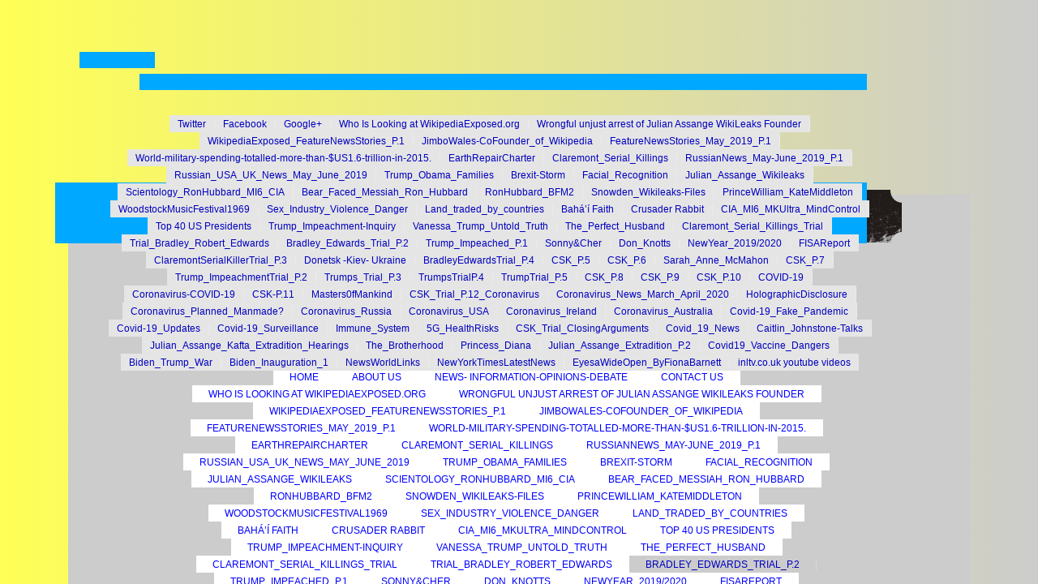

--- FILE ---
content_type: text/html; charset=utf-8
request_url: http://www.wikipediaexposed.org/bradley_edwards_trial_p.2.html
body_size: 163029
content:
 <!DOCTYPE html><html lang="en" dir="ltr" data-tcc-ignore=""><head><title>Bradley_Edwards_Trial_P.2</title><meta http-equiv="content-type" content="text/html; charset=UTF-8"><meta http-equiv="X-UA-Compatible" content="IE=edge,chrome=1"><link rel="stylesheet" type="text/css" href="site.css?v="><script> if (typeof ($sf) === "undefined") { $sf = { baseUrl: "https://img1.wsimg.com/wst/v7/WSB7_J_20231214_1603_WSB-19243_4607/v2", skin: "app", preload: 0, require: { jquery: "https://img1.wsimg.com/wst/v7/WSB7_J_20231214_1603_WSB-19243_4607/v2/libs/jquery/jq.js", paths: { "wsbcore": "common/wsb/core", "knockout": "libs/knockout/knockout" } } }; } </script><script id="duel" src="//img1.wsimg.com/starfield/duel/v2.5.8/duel.js?appid=O3BkA5J1#TzNCa0E1SjF2Mi41Ljdwcm9k"></script><script> define('jquery', ['jq!starfield/jquery.mod'], function(m) { return m; }); define('appconfig', [], { documentDownloadBaseUrl: 'http://nebula.wsimg.com' }); </script><meta http-equiv="Content-Location" content="bradley_edwards_trial_p.2.html"><meta name="generator" content="Starfield Technologies; Website Builder 7.0.5350"><meta property="og:type" content="website"><meta property="og:title" content="Bradley_Edwards_Trial_P.2"><meta property="og:site_name" content="Wikipedia Exposed Media"><meta property="og:url" content="http://www.wikipediaexposed.org/bradley_edwards_trial_p.2.html"><meta property="og:image" content="//nebula.wsimg.com/07a404c748b7da0808b57d3c61ae6901?AccessKeyId=F51BE4BBF2AE5FE6221F&disposition=0&alloworigin=1"><meta property="og:locale" content="en_IE"></head><body><style data-inline-fonts>/* vietnamese */
@font-face {
  font-family: 'Allura';
  font-style: normal;
  font-weight: 400;
  src: url(https://img1.wsimg.com/gfonts/s/allura/v23/9oRPNYsQpS4zjuA_hAgWDto.woff2) format('woff2');
  unicode-range: U+0102-0103, U+0110-0111, U+0128-0129, U+0168-0169, U+01A0-01A1, U+01AF-01B0, U+0300-0301, U+0303-0304, U+0308-0309, U+0323, U+0329, U+1EA0-1EF9, U+20AB;
}
/* latin-ext */
@font-face {
  font-family: 'Allura';
  font-style: normal;
  font-weight: 400;
  src: url(https://img1.wsimg.com/gfonts/s/allura/v23/9oRPNYsQpS4zjuA_hQgWDto.woff2) format('woff2');
  unicode-range: U+0100-02BA, U+02BD-02C5, U+02C7-02CC, U+02CE-02D7, U+02DD-02FF, U+0304, U+0308, U+0329, U+1D00-1DBF, U+1E00-1E9F, U+1EF2-1EFF, U+2020, U+20A0-20AB, U+20AD-20C0, U+2113, U+2C60-2C7F, U+A720-A7FF;
}
/* latin */
@font-face {
  font-family: 'Allura';
  font-style: normal;
  font-weight: 400;
  src: url(https://img1.wsimg.com/gfonts/s/allura/v23/9oRPNYsQpS4zjuA_iwgW.woff2) format('woff2');
  unicode-range: U+0000-00FF, U+0131, U+0152-0153, U+02BB-02BC, U+02C6, U+02DA, U+02DC, U+0304, U+0308, U+0329, U+2000-206F, U+20AC, U+2122, U+2191, U+2193, U+2212, U+2215, U+FEFF, U+FFFD;
}
/* cyrillic */
@font-face {
  font-family: 'Amatic SC';
  font-style: normal;
  font-weight: 400;
  src: url(https://img1.wsimg.com/gfonts/s/amaticsc/v28/TUZyzwprpvBS1izr_vOEDuSfQZQ.woff2) format('woff2');
  unicode-range: U+0301, U+0400-045F, U+0490-0491, U+04B0-04B1, U+2116;
}
/* hebrew */
@font-face {
  font-family: 'Amatic SC';
  font-style: normal;
  font-weight: 400;
  src: url(https://img1.wsimg.com/gfonts/s/amaticsc/v28/TUZyzwprpvBS1izr_vOECOSfQZQ.woff2) format('woff2');
  unicode-range: U+0307-0308, U+0590-05FF, U+200C-2010, U+20AA, U+25CC, U+FB1D-FB4F;
}
/* vietnamese */
@font-face {
  font-family: 'Amatic SC';
  font-style: normal;
  font-weight: 400;
  src: url(https://img1.wsimg.com/gfonts/s/amaticsc/v28/TUZyzwprpvBS1izr_vOEBeSfQZQ.woff2) format('woff2');
  unicode-range: U+0102-0103, U+0110-0111, U+0128-0129, U+0168-0169, U+01A0-01A1, U+01AF-01B0, U+0300-0301, U+0303-0304, U+0308-0309, U+0323, U+0329, U+1EA0-1EF9, U+20AB;
}
/* latin-ext */
@font-face {
  font-family: 'Amatic SC';
  font-style: normal;
  font-weight: 400;
  src: url(https://img1.wsimg.com/gfonts/s/amaticsc/v28/TUZyzwprpvBS1izr_vOEBOSfQZQ.woff2) format('woff2');
  unicode-range: U+0100-02BA, U+02BD-02C5, U+02C7-02CC, U+02CE-02D7, U+02DD-02FF, U+0304, U+0308, U+0329, U+1D00-1DBF, U+1E00-1E9F, U+1EF2-1EFF, U+2020, U+20A0-20AB, U+20AD-20C0, U+2113, U+2C60-2C7F, U+A720-A7FF;
}
/* latin */
@font-face {
  font-family: 'Amatic SC';
  font-style: normal;
  font-weight: 400;
  src: url(https://img1.wsimg.com/gfonts/s/amaticsc/v28/TUZyzwprpvBS1izr_vOECuSf.woff2) format('woff2');
  unicode-range: U+0000-00FF, U+0131, U+0152-0153, U+02BB-02BC, U+02C6, U+02DA, U+02DC, U+0304, U+0308, U+0329, U+2000-206F, U+20AC, U+2122, U+2191, U+2193, U+2212, U+2215, U+FEFF, U+FFFD;
}
/* vietnamese */
@font-face {
  font-family: 'Arizonia';
  font-style: normal;
  font-weight: 400;
  src: url(https://img1.wsimg.com/gfonts/s/arizonia/v23/neIIzCemt4A5qa7mv5WOFqwKUQ.woff2) format('woff2');
  unicode-range: U+0102-0103, U+0110-0111, U+0128-0129, U+0168-0169, U+01A0-01A1, U+01AF-01B0, U+0300-0301, U+0303-0304, U+0308-0309, U+0323, U+0329, U+1EA0-1EF9, U+20AB;
}
/* latin-ext */
@font-face {
  font-family: 'Arizonia';
  font-style: normal;
  font-weight: 400;
  src: url(https://img1.wsimg.com/gfonts/s/arizonia/v23/neIIzCemt4A5qa7mv5WPFqwKUQ.woff2) format('woff2');
  unicode-range: U+0100-02BA, U+02BD-02C5, U+02C7-02CC, U+02CE-02D7, U+02DD-02FF, U+0304, U+0308, U+0329, U+1D00-1DBF, U+1E00-1E9F, U+1EF2-1EFF, U+2020, U+20A0-20AB, U+20AD-20C0, U+2113, U+2C60-2C7F, U+A720-A7FF;
}
/* latin */
@font-face {
  font-family: 'Arizonia';
  font-style: normal;
  font-weight: 400;
  src: url(https://img1.wsimg.com/gfonts/s/arizonia/v23/neIIzCemt4A5qa7mv5WBFqw.woff2) format('woff2');
  unicode-range: U+0000-00FF, U+0131, U+0152-0153, U+02BB-02BC, U+02C6, U+02DA, U+02DC, U+0304, U+0308, U+0329, U+2000-206F, U+20AC, U+2122, U+2191, U+2193, U+2212, U+2215, U+FEFF, U+FFFD;
}
/* latin */
@font-face {
  font-family: 'Averia Sans Libre';
  font-style: normal;
  font-weight: 400;
  src: url(https://img1.wsimg.com/gfonts/s/averiasanslibre/v20/ga6XaxZG_G5OvCf_rt7FH3B6BHLMEdVOEoI.woff2) format('woff2');
  unicode-range: U+0000-00FF, U+0131, U+0152-0153, U+02BB-02BC, U+02C6, U+02DA, U+02DC, U+0304, U+0308, U+0329, U+2000-206F, U+20AC, U+2122, U+2191, U+2193, U+2212, U+2215, U+FEFF, U+FFFD;
}
/* latin */
@font-face {
  font-family: 'Cabin Sketch';
  font-style: normal;
  font-weight: 400;
  src: url(https://img1.wsimg.com/gfonts/s/cabinsketch/v23/QGYpz_kZZAGCONcK2A4bGOj8mNhN.woff2) format('woff2');
  unicode-range: U+0000-00FF, U+0131, U+0152-0153, U+02BB-02BC, U+02C6, U+02DA, U+02DC, U+0304, U+0308, U+0329, U+2000-206F, U+20AC, U+2122, U+2191, U+2193, U+2212, U+2215, U+FEFF, U+FFFD;
}
/* vietnamese */
@font-face {
  font-family: 'Francois One';
  font-style: normal;
  font-weight: 400;
  src: url(https://img1.wsimg.com/gfonts/s/francoisone/v22/_Xmr-H4zszafZw3A-KPSZut9zgiRi_Y.woff2) format('woff2');
  unicode-range: U+0102-0103, U+0110-0111, U+0128-0129, U+0168-0169, U+01A0-01A1, U+01AF-01B0, U+0300-0301, U+0303-0304, U+0308-0309, U+0323, U+0329, U+1EA0-1EF9, U+20AB;
}
/* latin-ext */
@font-face {
  font-family: 'Francois One';
  font-style: normal;
  font-weight: 400;
  src: url(https://img1.wsimg.com/gfonts/s/francoisone/v22/_Xmr-H4zszafZw3A-KPSZut9zwiRi_Y.woff2) format('woff2');
  unicode-range: U+0100-02BA, U+02BD-02C5, U+02C7-02CC, U+02CE-02D7, U+02DD-02FF, U+0304, U+0308, U+0329, U+1D00-1DBF, U+1E00-1E9F, U+1EF2-1EFF, U+2020, U+20A0-20AB, U+20AD-20C0, U+2113, U+2C60-2C7F, U+A720-A7FF;
}
/* latin */
@font-face {
  font-family: 'Francois One';
  font-style: normal;
  font-weight: 400;
  src: url(https://img1.wsimg.com/gfonts/s/francoisone/v22/_Xmr-H4zszafZw3A-KPSZut9wQiR.woff2) format('woff2');
  unicode-range: U+0000-00FF, U+0131, U+0152-0153, U+02BB-02BC, U+02C6, U+02DA, U+02DC, U+0304, U+0308, U+0329, U+2000-206F, U+20AC, U+2122, U+2191, U+2193, U+2212, U+2215, U+FEFF, U+FFFD;
}
/* latin-ext */
@font-face {
  font-family: 'Fredericka the Great';
  font-style: normal;
  font-weight: 400;
  src: url(https://img1.wsimg.com/gfonts/s/frederickathegreat/v23/9Bt33CxNwt7aOctW2xjbCstzwVKsIBVV--StxbcVcg.woff2) format('woff2');
  unicode-range: U+0100-02BA, U+02BD-02C5, U+02C7-02CC, U+02CE-02D7, U+02DD-02FF, U+0304, U+0308, U+0329, U+1D00-1DBF, U+1E00-1E9F, U+1EF2-1EFF, U+2020, U+20A0-20AB, U+20AD-20C0, U+2113, U+2C60-2C7F, U+A720-A7FF;
}
/* latin */
@font-face {
  font-family: 'Fredericka the Great';
  font-style: normal;
  font-weight: 400;
  src: url(https://img1.wsimg.com/gfonts/s/frederickathegreat/v23/9Bt33CxNwt7aOctW2xjbCstzwVKsIBVV--Sjxbc.woff2) format('woff2');
  unicode-range: U+0000-00FF, U+0131, U+0152-0153, U+02BB-02BC, U+02C6, U+02DA, U+02DC, U+0304, U+0308, U+0329, U+2000-206F, U+20AC, U+2122, U+2191, U+2193, U+2212, U+2215, U+FEFF, U+FFFD;
}
/* latin */
@font-face {
  font-family: 'Jacques Francois Shadow';
  font-style: normal;
  font-weight: 400;
  src: url(https://img1.wsimg.com/gfonts/s/jacquesfrancoisshadow/v27/KR1FBtOz8PKTMk-kqdkLVrvR0ECFrB6Pin-2_p8Suno.woff2) format('woff2');
  unicode-range: U+0000-00FF, U+0131, U+0152-0153, U+02BB-02BC, U+02C6, U+02DA, U+02DC, U+0304, U+0308, U+0329, U+2000-206F, U+20AC, U+2122, U+2191, U+2193, U+2212, U+2215, U+FEFF, U+FFFD;
}
/* latin */
@font-face {
  font-family: 'Josefin Slab';
  font-style: normal;
  font-weight: 400;
  src: url(https://img1.wsimg.com/gfonts/s/josefinslab/v29/lW-swjwOK3Ps5GSJlNNkMalNpiZe_ldbOR4W71msR349Kg.woff2) format('woff2');
  unicode-range: U+0000-00FF, U+0131, U+0152-0153, U+02BB-02BC, U+02C6, U+02DA, U+02DC, U+0304, U+0308, U+0329, U+2000-206F, U+20AC, U+2122, U+2191, U+2193, U+2212, U+2215, U+FEFF, U+FFFD;
}
/* latin-ext */
@font-face {
  font-family: 'Kaushan Script';
  font-style: normal;
  font-weight: 400;
  src: url(https://img1.wsimg.com/gfonts/s/kaushanscript/v19/vm8vdRfvXFLG3OLnsO15WYS5DG72wNJHMw.woff2) format('woff2');
  unicode-range: U+0100-02BA, U+02BD-02C5, U+02C7-02CC, U+02CE-02D7, U+02DD-02FF, U+0304, U+0308, U+0329, U+1D00-1DBF, U+1E00-1E9F, U+1EF2-1EFF, U+2020, U+20A0-20AB, U+20AD-20C0, U+2113, U+2C60-2C7F, U+A720-A7FF;
}
/* latin */
@font-face {
  font-family: 'Kaushan Script';
  font-style: normal;
  font-weight: 400;
  src: url(https://img1.wsimg.com/gfonts/s/kaushanscript/v19/vm8vdRfvXFLG3OLnsO15WYS5DG74wNI.woff2) format('woff2');
  unicode-range: U+0000-00FF, U+0131, U+0152-0153, U+02BB-02BC, U+02C6, U+02DA, U+02DC, U+0304, U+0308, U+0329, U+2000-206F, U+20AC, U+2122, U+2191, U+2193, U+2212, U+2215, U+FEFF, U+FFFD;
}
/* latin-ext */
@font-face {
  font-family: 'Love Ya Like A Sister';
  font-style: normal;
  font-weight: 400;
  src: url(https://img1.wsimg.com/gfonts/s/loveyalikeasister/v23/R70EjzUBlOqPeouhFDfR80-0FhOqJubN-BeL-3xdgGE.woff2) format('woff2');
  unicode-range: U+0100-02BA, U+02BD-02C5, U+02C7-02CC, U+02CE-02D7, U+02DD-02FF, U+0304, U+0308, U+0329, U+1D00-1DBF, U+1E00-1E9F, U+1EF2-1EFF, U+2020, U+20A0-20AB, U+20AD-20C0, U+2113, U+2C60-2C7F, U+A720-A7FF;
}
/* latin */
@font-face {
  font-family: 'Love Ya Like A Sister';
  font-style: normal;
  font-weight: 400;
  src: url(https://img1.wsimg.com/gfonts/s/loveyalikeasister/v23/R70EjzUBlOqPeouhFDfR80-0FhOqJubN-BeL9Xxd.woff2) format('woff2');
  unicode-range: U+0000-00FF, U+0131, U+0152-0153, U+02BB-02BC, U+02C6, U+02DA, U+02DC, U+0304, U+0308, U+0329, U+2000-206F, U+20AC, U+2122, U+2191, U+2193, U+2212, U+2215, U+FEFF, U+FFFD;
}
/* cyrillic-ext */
@font-face {
  font-family: 'Merriweather';
  font-style: normal;
  font-weight: 400;
  font-stretch: 100%;
  src: url(https://img1.wsimg.com/gfonts/s/merriweather/v33/u-4D0qyriQwlOrhSvowK_l5UcA6zuSYEqOzpPe3HOZJ5eX1WtLaQwmYiScCmDxhtNOKl8yDr3icaGV31GvU.woff2) format('woff2');
  unicode-range: U+0460-052F, U+1C80-1C8A, U+20B4, U+2DE0-2DFF, U+A640-A69F, U+FE2E-FE2F;
}
/* cyrillic */
@font-face {
  font-family: 'Merriweather';
  font-style: normal;
  font-weight: 400;
  font-stretch: 100%;
  src: url(https://img1.wsimg.com/gfonts/s/merriweather/v33/u-4D0qyriQwlOrhSvowK_l5UcA6zuSYEqOzpPe3HOZJ5eX1WtLaQwmYiScCmDxhtNOKl8yDr3icaEF31GvU.woff2) format('woff2');
  unicode-range: U+0301, U+0400-045F, U+0490-0491, U+04B0-04B1, U+2116;
}
/* vietnamese */
@font-face {
  font-family: 'Merriweather';
  font-style: normal;
  font-weight: 400;
  font-stretch: 100%;
  src: url(https://img1.wsimg.com/gfonts/s/merriweather/v33/u-4D0qyriQwlOrhSvowK_l5UcA6zuSYEqOzpPe3HOZJ5eX1WtLaQwmYiScCmDxhtNOKl8yDr3icaG131GvU.woff2) format('woff2');
  unicode-range: U+0102-0103, U+0110-0111, U+0128-0129, U+0168-0169, U+01A0-01A1, U+01AF-01B0, U+0300-0301, U+0303-0304, U+0308-0309, U+0323, U+0329, U+1EA0-1EF9, U+20AB;
}
/* latin-ext */
@font-face {
  font-family: 'Merriweather';
  font-style: normal;
  font-weight: 400;
  font-stretch: 100%;
  src: url(https://img1.wsimg.com/gfonts/s/merriweather/v33/u-4D0qyriQwlOrhSvowK_l5UcA6zuSYEqOzpPe3HOZJ5eX1WtLaQwmYiScCmDxhtNOKl8yDr3icaGl31GvU.woff2) format('woff2');
  unicode-range: U+0100-02BA, U+02BD-02C5, U+02C7-02CC, U+02CE-02D7, U+02DD-02FF, U+0304, U+0308, U+0329, U+1D00-1DBF, U+1E00-1E9F, U+1EF2-1EFF, U+2020, U+20A0-20AB, U+20AD-20C0, U+2113, U+2C60-2C7F, U+A720-A7FF;
}
/* latin */
@font-face {
  font-family: 'Merriweather';
  font-style: normal;
  font-weight: 400;
  font-stretch: 100%;
  src: url(https://img1.wsimg.com/gfonts/s/merriweather/v33/u-4D0qyriQwlOrhSvowK_l5UcA6zuSYEqOzpPe3HOZJ5eX1WtLaQwmYiScCmDxhtNOKl8yDr3icaFF31.woff2) format('woff2');
  unicode-range: U+0000-00FF, U+0131, U+0152-0153, U+02BB-02BC, U+02C6, U+02DA, U+02DC, U+0304, U+0308, U+0329, U+2000-206F, U+20AC, U+2122, U+2191, U+2193, U+2212, U+2215, U+FEFF, U+FFFD;
}
/* latin-ext */
@font-face {
  font-family: 'Offside';
  font-style: normal;
  font-weight: 400;
  src: url(https://img1.wsimg.com/gfonts/s/offside/v26/HI_KiYMWKa9QrAykc5joR6-d.woff2) format('woff2');
  unicode-range: U+0100-02BA, U+02BD-02C5, U+02C7-02CC, U+02CE-02D7, U+02DD-02FF, U+0304, U+0308, U+0329, U+1D00-1DBF, U+1E00-1E9F, U+1EF2-1EFF, U+2020, U+20A0-20AB, U+20AD-20C0, U+2113, U+2C60-2C7F, U+A720-A7FF;
}
/* latin */
@font-face {
  font-family: 'Offside';
  font-style: normal;
  font-weight: 400;
  src: url(https://img1.wsimg.com/gfonts/s/offside/v26/HI_KiYMWKa9QrAykc5boRw.woff2) format('woff2');
  unicode-range: U+0000-00FF, U+0131, U+0152-0153, U+02BB-02BC, U+02C6, U+02DA, U+02DC, U+0304, U+0308, U+0329, U+2000-206F, U+20AC, U+2122, U+2191, U+2193, U+2212, U+2215, U+FEFF, U+FFFD;
}
/* cyrillic-ext */
@font-face {
  font-family: 'Open Sans';
  font-style: normal;
  font-weight: 400;
  font-stretch: 100%;
  src: url(https://img1.wsimg.com/gfonts/s/opensans/v44/memSYaGs126MiZpBA-UvWbX2vVnXBbObj2OVZyOOSr4dVJWUgsjZ0B4taVIGxA.woff2) format('woff2');
  unicode-range: U+0460-052F, U+1C80-1C8A, U+20B4, U+2DE0-2DFF, U+A640-A69F, U+FE2E-FE2F;
}
/* cyrillic */
@font-face {
  font-family: 'Open Sans';
  font-style: normal;
  font-weight: 400;
  font-stretch: 100%;
  src: url(https://img1.wsimg.com/gfonts/s/opensans/v44/memSYaGs126MiZpBA-UvWbX2vVnXBbObj2OVZyOOSr4dVJWUgsjZ0B4kaVIGxA.woff2) format('woff2');
  unicode-range: U+0301, U+0400-045F, U+0490-0491, U+04B0-04B1, U+2116;
}
/* greek-ext */
@font-face {
  font-family: 'Open Sans';
  font-style: normal;
  font-weight: 400;
  font-stretch: 100%;
  src: url(https://img1.wsimg.com/gfonts/s/opensans/v44/memSYaGs126MiZpBA-UvWbX2vVnXBbObj2OVZyOOSr4dVJWUgsjZ0B4saVIGxA.woff2) format('woff2');
  unicode-range: U+1F00-1FFF;
}
/* greek */
@font-face {
  font-family: 'Open Sans';
  font-style: normal;
  font-weight: 400;
  font-stretch: 100%;
  src: url(https://img1.wsimg.com/gfonts/s/opensans/v44/memSYaGs126MiZpBA-UvWbX2vVnXBbObj2OVZyOOSr4dVJWUgsjZ0B4jaVIGxA.woff2) format('woff2');
  unicode-range: U+0370-0377, U+037A-037F, U+0384-038A, U+038C, U+038E-03A1, U+03A3-03FF;
}
/* hebrew */
@font-face {
  font-family: 'Open Sans';
  font-style: normal;
  font-weight: 400;
  font-stretch: 100%;
  src: url(https://img1.wsimg.com/gfonts/s/opensans/v44/memSYaGs126MiZpBA-UvWbX2vVnXBbObj2OVZyOOSr4dVJWUgsjZ0B4iaVIGxA.woff2) format('woff2');
  unicode-range: U+0307-0308, U+0590-05FF, U+200C-2010, U+20AA, U+25CC, U+FB1D-FB4F;
}
/* math */
@font-face {
  font-family: 'Open Sans';
  font-style: normal;
  font-weight: 400;
  font-stretch: 100%;
  src: url(https://img1.wsimg.com/gfonts/s/opensans/v44/memSYaGs126MiZpBA-UvWbX2vVnXBbObj2OVZyOOSr4dVJWUgsjZ0B5caVIGxA.woff2) format('woff2');
  unicode-range: U+0302-0303, U+0305, U+0307-0308, U+0310, U+0312, U+0315, U+031A, U+0326-0327, U+032C, U+032F-0330, U+0332-0333, U+0338, U+033A, U+0346, U+034D, U+0391-03A1, U+03A3-03A9, U+03B1-03C9, U+03D1, U+03D5-03D6, U+03F0-03F1, U+03F4-03F5, U+2016-2017, U+2034-2038, U+203C, U+2040, U+2043, U+2047, U+2050, U+2057, U+205F, U+2070-2071, U+2074-208E, U+2090-209C, U+20D0-20DC, U+20E1, U+20E5-20EF, U+2100-2112, U+2114-2115, U+2117-2121, U+2123-214F, U+2190, U+2192, U+2194-21AE, U+21B0-21E5, U+21F1-21F2, U+21F4-2211, U+2213-2214, U+2216-22FF, U+2308-230B, U+2310, U+2319, U+231C-2321, U+2336-237A, U+237C, U+2395, U+239B-23B7, U+23D0, U+23DC-23E1, U+2474-2475, U+25AF, U+25B3, U+25B7, U+25BD, U+25C1, U+25CA, U+25CC, U+25FB, U+266D-266F, U+27C0-27FF, U+2900-2AFF, U+2B0E-2B11, U+2B30-2B4C, U+2BFE, U+3030, U+FF5B, U+FF5D, U+1D400-1D7FF, U+1EE00-1EEFF;
}
/* symbols */
@font-face {
  font-family: 'Open Sans';
  font-style: normal;
  font-weight: 400;
  font-stretch: 100%;
  src: url(https://img1.wsimg.com/gfonts/s/opensans/v44/memSYaGs126MiZpBA-UvWbX2vVnXBbObj2OVZyOOSr4dVJWUgsjZ0B5OaVIGxA.woff2) format('woff2');
  unicode-range: U+0001-000C, U+000E-001F, U+007F-009F, U+20DD-20E0, U+20E2-20E4, U+2150-218F, U+2190, U+2192, U+2194-2199, U+21AF, U+21E6-21F0, U+21F3, U+2218-2219, U+2299, U+22C4-22C6, U+2300-243F, U+2440-244A, U+2460-24FF, U+25A0-27BF, U+2800-28FF, U+2921-2922, U+2981, U+29BF, U+29EB, U+2B00-2BFF, U+4DC0-4DFF, U+FFF9-FFFB, U+10140-1018E, U+10190-1019C, U+101A0, U+101D0-101FD, U+102E0-102FB, U+10E60-10E7E, U+1D2C0-1D2D3, U+1D2E0-1D37F, U+1F000-1F0FF, U+1F100-1F1AD, U+1F1E6-1F1FF, U+1F30D-1F30F, U+1F315, U+1F31C, U+1F31E, U+1F320-1F32C, U+1F336, U+1F378, U+1F37D, U+1F382, U+1F393-1F39F, U+1F3A7-1F3A8, U+1F3AC-1F3AF, U+1F3C2, U+1F3C4-1F3C6, U+1F3CA-1F3CE, U+1F3D4-1F3E0, U+1F3ED, U+1F3F1-1F3F3, U+1F3F5-1F3F7, U+1F408, U+1F415, U+1F41F, U+1F426, U+1F43F, U+1F441-1F442, U+1F444, U+1F446-1F449, U+1F44C-1F44E, U+1F453, U+1F46A, U+1F47D, U+1F4A3, U+1F4B0, U+1F4B3, U+1F4B9, U+1F4BB, U+1F4BF, U+1F4C8-1F4CB, U+1F4D6, U+1F4DA, U+1F4DF, U+1F4E3-1F4E6, U+1F4EA-1F4ED, U+1F4F7, U+1F4F9-1F4FB, U+1F4FD-1F4FE, U+1F503, U+1F507-1F50B, U+1F50D, U+1F512-1F513, U+1F53E-1F54A, U+1F54F-1F5FA, U+1F610, U+1F650-1F67F, U+1F687, U+1F68D, U+1F691, U+1F694, U+1F698, U+1F6AD, U+1F6B2, U+1F6B9-1F6BA, U+1F6BC, U+1F6C6-1F6CF, U+1F6D3-1F6D7, U+1F6E0-1F6EA, U+1F6F0-1F6F3, U+1F6F7-1F6FC, U+1F700-1F7FF, U+1F800-1F80B, U+1F810-1F847, U+1F850-1F859, U+1F860-1F887, U+1F890-1F8AD, U+1F8B0-1F8BB, U+1F8C0-1F8C1, U+1F900-1F90B, U+1F93B, U+1F946, U+1F984, U+1F996, U+1F9E9, U+1FA00-1FA6F, U+1FA70-1FA7C, U+1FA80-1FA89, U+1FA8F-1FAC6, U+1FACE-1FADC, U+1FADF-1FAE9, U+1FAF0-1FAF8, U+1FB00-1FBFF;
}
/* vietnamese */
@font-face {
  font-family: 'Open Sans';
  font-style: normal;
  font-weight: 400;
  font-stretch: 100%;
  src: url(https://img1.wsimg.com/gfonts/s/opensans/v44/memSYaGs126MiZpBA-UvWbX2vVnXBbObj2OVZyOOSr4dVJWUgsjZ0B4vaVIGxA.woff2) format('woff2');
  unicode-range: U+0102-0103, U+0110-0111, U+0128-0129, U+0168-0169, U+01A0-01A1, U+01AF-01B0, U+0300-0301, U+0303-0304, U+0308-0309, U+0323, U+0329, U+1EA0-1EF9, U+20AB;
}
/* latin-ext */
@font-face {
  font-family: 'Open Sans';
  font-style: normal;
  font-weight: 400;
  font-stretch: 100%;
  src: url(https://img1.wsimg.com/gfonts/s/opensans/v44/memSYaGs126MiZpBA-UvWbX2vVnXBbObj2OVZyOOSr4dVJWUgsjZ0B4uaVIGxA.woff2) format('woff2');
  unicode-range: U+0100-02BA, U+02BD-02C5, U+02C7-02CC, U+02CE-02D7, U+02DD-02FF, U+0304, U+0308, U+0329, U+1D00-1DBF, U+1E00-1E9F, U+1EF2-1EFF, U+2020, U+20A0-20AB, U+20AD-20C0, U+2113, U+2C60-2C7F, U+A720-A7FF;
}
/* latin */
@font-face {
  font-family: 'Open Sans';
  font-style: normal;
  font-weight: 400;
  font-stretch: 100%;
  src: url(https://img1.wsimg.com/gfonts/s/opensans/v44/memSYaGs126MiZpBA-UvWbX2vVnXBbObj2OVZyOOSr4dVJWUgsjZ0B4gaVI.woff2) format('woff2');
  unicode-range: U+0000-00FF, U+0131, U+0152-0153, U+02BB-02BC, U+02C6, U+02DA, U+02DC, U+0304, U+0308, U+0329, U+2000-206F, U+20AC, U+2122, U+2191, U+2193, U+2212, U+2215, U+FEFF, U+FFFD;
}
/* cyrillic-ext */
@font-face {
  font-family: 'Oswald';
  font-style: normal;
  font-weight: 400;
  src: url(https://img1.wsimg.com/gfonts/s/oswald/v57/TK3_WkUHHAIjg75cFRf3bXL8LICs1_FvsUtiZTaR.woff2) format('woff2');
  unicode-range: U+0460-052F, U+1C80-1C8A, U+20B4, U+2DE0-2DFF, U+A640-A69F, U+FE2E-FE2F;
}
/* cyrillic */
@font-face {
  font-family: 'Oswald';
  font-style: normal;
  font-weight: 400;
  src: url(https://img1.wsimg.com/gfonts/s/oswald/v57/TK3_WkUHHAIjg75cFRf3bXL8LICs1_FvsUJiZTaR.woff2) format('woff2');
  unicode-range: U+0301, U+0400-045F, U+0490-0491, U+04B0-04B1, U+2116;
}
/* vietnamese */
@font-face {
  font-family: 'Oswald';
  font-style: normal;
  font-weight: 400;
  src: url(https://img1.wsimg.com/gfonts/s/oswald/v57/TK3_WkUHHAIjg75cFRf3bXL8LICs1_FvsUliZTaR.woff2) format('woff2');
  unicode-range: U+0102-0103, U+0110-0111, U+0128-0129, U+0168-0169, U+01A0-01A1, U+01AF-01B0, U+0300-0301, U+0303-0304, U+0308-0309, U+0323, U+0329, U+1EA0-1EF9, U+20AB;
}
/* latin-ext */
@font-face {
  font-family: 'Oswald';
  font-style: normal;
  font-weight: 400;
  src: url(https://img1.wsimg.com/gfonts/s/oswald/v57/TK3_WkUHHAIjg75cFRf3bXL8LICs1_FvsUhiZTaR.woff2) format('woff2');
  unicode-range: U+0100-02BA, U+02BD-02C5, U+02C7-02CC, U+02CE-02D7, U+02DD-02FF, U+0304, U+0308, U+0329, U+1D00-1DBF, U+1E00-1E9F, U+1EF2-1EFF, U+2020, U+20A0-20AB, U+20AD-20C0, U+2113, U+2C60-2C7F, U+A720-A7FF;
}
/* latin */
@font-face {
  font-family: 'Oswald';
  font-style: normal;
  font-weight: 400;
  src: url(https://img1.wsimg.com/gfonts/s/oswald/v57/TK3_WkUHHAIjg75cFRf3bXL8LICs1_FvsUZiZQ.woff2) format('woff2');
  unicode-range: U+0000-00FF, U+0131, U+0152-0153, U+02BB-02BC, U+02C6, U+02DA, U+02DC, U+0304, U+0308, U+0329, U+2000-206F, U+20AC, U+2122, U+2191, U+2193, U+2212, U+2215, U+FEFF, U+FFFD;
}
/* latin-ext */
@font-face {
  font-family: 'Over the Rainbow';
  font-style: normal;
  font-weight: 400;
  src: url(https://img1.wsimg.com/gfonts/s/overtherainbow/v23/11haGoXG1k_HKhMLUWz7Mc7vvW5ulvqs9eA2.woff2) format('woff2');
  unicode-range: U+0100-02BA, U+02BD-02C5, U+02C7-02CC, U+02CE-02D7, U+02DD-02FF, U+0304, U+0308, U+0329, U+1D00-1DBF, U+1E00-1E9F, U+1EF2-1EFF, U+2020, U+20A0-20AB, U+20AD-20C0, U+2113, U+2C60-2C7F, U+A720-A7FF;
}
/* latin */
@font-face {
  font-family: 'Over the Rainbow';
  font-style: normal;
  font-weight: 400;
  src: url(https://img1.wsimg.com/gfonts/s/overtherainbow/v23/11haGoXG1k_HKhMLUWz7Mc7vvW5ulvSs9Q.woff2) format('woff2');
  unicode-range: U+0000-00FF, U+0131, U+0152-0153, U+02BB-02BC, U+02C6, U+02DA, U+02DC, U+0304, U+0308, U+0329, U+2000-206F, U+20AC, U+2122, U+2191, U+2193, U+2212, U+2215, U+FEFF, U+FFFD;
}
/* cyrillic-ext */
@font-face {
  font-family: 'Pacifico';
  font-style: normal;
  font-weight: 400;
  src: url(https://img1.wsimg.com/gfonts/s/pacifico/v23/FwZY7-Qmy14u9lezJ-6K6MmTpA.woff2) format('woff2');
  unicode-range: U+0460-052F, U+1C80-1C8A, U+20B4, U+2DE0-2DFF, U+A640-A69F, U+FE2E-FE2F;
}
/* cyrillic */
@font-face {
  font-family: 'Pacifico';
  font-style: normal;
  font-weight: 400;
  src: url(https://img1.wsimg.com/gfonts/s/pacifico/v23/FwZY7-Qmy14u9lezJ-6D6MmTpA.woff2) format('woff2');
  unicode-range: U+0301, U+0400-045F, U+0490-0491, U+04B0-04B1, U+2116;
}
/* vietnamese */
@font-face {
  font-family: 'Pacifico';
  font-style: normal;
  font-weight: 400;
  src: url(https://img1.wsimg.com/gfonts/s/pacifico/v23/FwZY7-Qmy14u9lezJ-6I6MmTpA.woff2) format('woff2');
  unicode-range: U+0102-0103, U+0110-0111, U+0128-0129, U+0168-0169, U+01A0-01A1, U+01AF-01B0, U+0300-0301, U+0303-0304, U+0308-0309, U+0323, U+0329, U+1EA0-1EF9, U+20AB;
}
/* latin-ext */
@font-face {
  font-family: 'Pacifico';
  font-style: normal;
  font-weight: 400;
  src: url(https://img1.wsimg.com/gfonts/s/pacifico/v23/FwZY7-Qmy14u9lezJ-6J6MmTpA.woff2) format('woff2');
  unicode-range: U+0100-02BA, U+02BD-02C5, U+02C7-02CC, U+02CE-02D7, U+02DD-02FF, U+0304, U+0308, U+0329, U+1D00-1DBF, U+1E00-1E9F, U+1EF2-1EFF, U+2020, U+20A0-20AB, U+20AD-20C0, U+2113, U+2C60-2C7F, U+A720-A7FF;
}
/* latin */
@font-face {
  font-family: 'Pacifico';
  font-style: normal;
  font-weight: 400;
  src: url(https://img1.wsimg.com/gfonts/s/pacifico/v23/FwZY7-Qmy14u9lezJ-6H6Mk.woff2) format('woff2');
  unicode-range: U+0000-00FF, U+0131, U+0152-0153, U+02BB-02BC, U+02C6, U+02DA, U+02DC, U+0304, U+0308, U+0329, U+2000-206F, U+20AC, U+2122, U+2191, U+2193, U+2212, U+2215, U+FEFF, U+FFFD;
}
/* latin-ext */
@font-face {
  font-family: 'Romanesco';
  font-style: normal;
  font-weight: 400;
  src: url(https://img1.wsimg.com/gfonts/s/romanesco/v22/w8gYH2ozQOY7_r_J7mSX1XYKmOo.woff2) format('woff2');
  unicode-range: U+0100-02BA, U+02BD-02C5, U+02C7-02CC, U+02CE-02D7, U+02DD-02FF, U+0304, U+0308, U+0329, U+1D00-1DBF, U+1E00-1E9F, U+1EF2-1EFF, U+2020, U+20A0-20AB, U+20AD-20C0, U+2113, U+2C60-2C7F, U+A720-A7FF;
}
/* latin */
@font-face {
  font-family: 'Romanesco';
  font-style: normal;
  font-weight: 400;
  src: url(https://img1.wsimg.com/gfonts/s/romanesco/v22/w8gYH2ozQOY7_r_J7mSX23YK.woff2) format('woff2');
  unicode-range: U+0000-00FF, U+0131, U+0152-0153, U+02BB-02BC, U+02C6, U+02DA, U+02DC, U+0304, U+0308, U+0329, U+2000-206F, U+20AC, U+2122, U+2191, U+2193, U+2212, U+2215, U+FEFF, U+FFFD;
}
/* latin-ext */
@font-face {
  font-family: 'Sacramento';
  font-style: normal;
  font-weight: 400;
  src: url(https://img1.wsimg.com/gfonts/s/sacramento/v17/buEzpo6gcdjy0EiZMBUG4CMf_exL.woff2) format('woff2');
  unicode-range: U+0100-02BA, U+02BD-02C5, U+02C7-02CC, U+02CE-02D7, U+02DD-02FF, U+0304, U+0308, U+0329, U+1D00-1DBF, U+1E00-1E9F, U+1EF2-1EFF, U+2020, U+20A0-20AB, U+20AD-20C0, U+2113, U+2C60-2C7F, U+A720-A7FF;
}
/* latin */
@font-face {
  font-family: 'Sacramento';
  font-style: normal;
  font-weight: 400;
  src: url(https://img1.wsimg.com/gfonts/s/sacramento/v17/buEzpo6gcdjy0EiZMBUG4C0f_Q.woff2) format('woff2');
  unicode-range: U+0000-00FF, U+0131, U+0152-0153, U+02BB-02BC, U+02C6, U+02DA, U+02DC, U+0304, U+0308, U+0329, U+2000-206F, U+20AC, U+2122, U+2191, U+2193, U+2212, U+2215, U+FEFF, U+FFFD;
}
/* latin-ext */
@font-face {
  font-family: 'Seaweed Script';
  font-style: normal;
  font-weight: 400;
  src: url(https://img1.wsimg.com/gfonts/s/seaweedscript/v17/bx6cNx6Tne2pxOATYE8C_Rsoe3WA8qY2VQ.woff2) format('woff2');
  unicode-range: U+0100-02BA, U+02BD-02C5, U+02C7-02CC, U+02CE-02D7, U+02DD-02FF, U+0304, U+0308, U+0329, U+1D00-1DBF, U+1E00-1E9F, U+1EF2-1EFF, U+2020, U+20A0-20AB, U+20AD-20C0, U+2113, U+2C60-2C7F, U+A720-A7FF;
}
/* latin */
@font-face {
  font-family: 'Seaweed Script';
  font-style: normal;
  font-weight: 400;
  src: url(https://img1.wsimg.com/gfonts/s/seaweedscript/v17/bx6cNx6Tne2pxOATYE8C_Rsoe3WO8qY.woff2) format('woff2');
  unicode-range: U+0000-00FF, U+0131, U+0152-0153, U+02BB-02BC, U+02C6, U+02DA, U+02DC, U+0304, U+0308, U+0329, U+2000-206F, U+20AC, U+2122, U+2191, U+2193, U+2212, U+2215, U+FEFF, U+FFFD;
}
/* latin-ext */
@font-face {
  font-family: 'Special Elite';
  font-style: normal;
  font-weight: 400;
  src: url(https://img1.wsimg.com/gfonts/s/specialelite/v20/XLYgIZbkc4JPUL5CVArUVL0ntn4OSEFt.woff2) format('woff2');
  unicode-range: U+0100-02BA, U+02BD-02C5, U+02C7-02CC, U+02CE-02D7, U+02DD-02FF, U+0304, U+0308, U+0329, U+1D00-1DBF, U+1E00-1E9F, U+1EF2-1EFF, U+2020, U+20A0-20AB, U+20AD-20C0, U+2113, U+2C60-2C7F, U+A720-A7FF;
}
/* latin */
@font-face {
  font-family: 'Special Elite';
  font-style: normal;
  font-weight: 400;
  src: url(https://img1.wsimg.com/gfonts/s/specialelite/v20/XLYgIZbkc4JPUL5CVArUVL0ntnAOSA.woff2) format('woff2');
  unicode-range: U+0000-00FF, U+0131, U+0152-0153, U+02BB-02BC, U+02C6, U+02DA, U+02DC, U+0304, U+0308, U+0329, U+2000-206F, U+20AC, U+2122, U+2191, U+2193, U+2212, U+2215, U+FEFF, U+FFFD;
}

/* latin-ext */
@font-face {
  font-family: 'Sacramento';
  font-style: normal;
  font-weight: 400;
  src: url(https://img1.wsimg.com/gfonts/s/sacramento/v17/buEzpo6gcdjy0EiZMBUG4CMf_exL.woff2) format('woff2');
  unicode-range: U+0100-02BA, U+02BD-02C5, U+02C7-02CC, U+02CE-02D7, U+02DD-02FF, U+0304, U+0308, U+0329, U+1D00-1DBF, U+1E00-1E9F, U+1EF2-1EFF, U+2020, U+20A0-20AB, U+20AD-20C0, U+2113, U+2C60-2C7F, U+A720-A7FF;
}
/* latin */
@font-face {
  font-family: 'Sacramento';
  font-style: normal;
  font-weight: 400;
  src: url(https://img1.wsimg.com/gfonts/s/sacramento/v17/buEzpo6gcdjy0EiZMBUG4C0f_Q.woff2) format('woff2');
  unicode-range: U+0000-00FF, U+0131, U+0152-0153, U+02BB-02BC, U+02C6, U+02DA, U+02DC, U+0304, U+0308, U+0329, U+2000-206F, U+20AC, U+2122, U+2191, U+2193, U+2212, U+2215, U+FEFF, U+FFFD;
}
/* latin-ext */
@font-face {
  font-family: 'Sanchez';
  font-style: italic;
  font-weight: 400;
  src: url(https://img1.wsimg.com/gfonts/s/sanchez/v17/Ycm0sZJORluHnXbIfmxh8TQA9l0.woff2) format('woff2');
  unicode-range: U+0100-02BA, U+02BD-02C5, U+02C7-02CC, U+02CE-02D7, U+02DD-02FF, U+0304, U+0308, U+0329, U+1D00-1DBF, U+1E00-1E9F, U+1EF2-1EFF, U+2020, U+20A0-20AB, U+20AD-20C0, U+2113, U+2C60-2C7F, U+A720-A7FF;
}
/* latin */
@font-face {
  font-family: 'Sanchez';
  font-style: italic;
  font-weight: 400;
  src: url(https://img1.wsimg.com/gfonts/s/sanchez/v17/Ycm0sZJORluHnXbIfmxh_zQA.woff2) format('woff2');
  unicode-range: U+0000-00FF, U+0131, U+0152-0153, U+02BB-02BC, U+02C6, U+02DA, U+02DC, U+0304, U+0308, U+0329, U+2000-206F, U+20AC, U+2122, U+2191, U+2193, U+2212, U+2215, U+FEFF, U+FFFD;
}
/* latin-ext */
@font-face {
  font-family: 'Sanchez';
  font-style: normal;
  font-weight: 400;
  src: url(https://img1.wsimg.com/gfonts/s/sanchez/v17/Ycm2sZJORluHnXbIfmdR_SwE.woff2) format('woff2');
  unicode-range: U+0100-02BA, U+02BD-02C5, U+02C7-02CC, U+02CE-02D7, U+02DD-02FF, U+0304, U+0308, U+0329, U+1D00-1DBF, U+1E00-1E9F, U+1EF2-1EFF, U+2020, U+20A0-20AB, U+20AD-20C0, U+2113, U+2C60-2C7F, U+A720-A7FF;
}
/* latin */
@font-face {
  font-family: 'Sanchez';
  font-style: normal;
  font-weight: 400;
  src: url(https://img1.wsimg.com/gfonts/s/sanchez/v17/Ycm2sZJORluHnXbIfmlR_Q.woff2) format('woff2');
  unicode-range: U+0000-00FF, U+0131, U+0152-0153, U+02BB-02BC, U+02C6, U+02DA, U+02DC, U+0304, U+0308, U+0329, U+2000-206F, U+20AC, U+2122, U+2191, U+2193, U+2212, U+2215, U+FEFF, U+FFFD;
}
</style><style type="text/css"> #wsb-element-d6eff328-d5b5-46bf-8bd5-e0ce10dbd70a{top:92925px;left:52px;position:absolute;z-index:1320}#wsb-element-d6eff328-d5b5-46bf-8bd5-e0ce10dbd70a .txt{width:461px;height:20px}#wsb-element-d50e3dc3-806f-4c81-9148-6fef14d31540{top:73687px;left:31px;position:absolute;z-index:1292}#wsb-element-d50e3dc3-806f-4c81-9148-6fef14d31540 .txt{width:921px;height:3996px}#wsb-element-d4ad7d53-2f1f-44f3-88ce-685bb2076bba{top:7470px;left:7px;position:absolute;z-index:1089}#wsb-element-d4ad7d53-2f1f-44f3-88ce-685bb2076bba .txt{width:835px;height:717px}#wsb-element-d227e217-7109-4acd-885a-850bae77a5a6{top:96497px;left:39px;position:absolute;z-index:1335}#wsb-element-d227e217-7109-4acd-885a-850bae77a5a6 .wsb-image-inner{}#wsb-element-d227e217-7109-4acd-885a-850bae77a5a6 .wsb-image-inner div{width:284px;height:191px;position:relative;overflow:hidden}#wsb-element-d227e217-7109-4acd-885a-850bae77a5a6 img{position:absolute}#wsb-element-d121aa1b-498b-4b49-853b-f8902fb307f4{top:24340px;left:56px;position:absolute;z-index:1142}#wsb-element-d121aa1b-498b-4b49-853b-f8902fb307f4 .wsb-image-inner{}#wsb-element-d121aa1b-498b-4b49-853b-f8902fb307f4 .wsb-image-inner div{width:137px;height:194px;position:relative;overflow:hidden}#wsb-element-d121aa1b-498b-4b49-853b-f8902fb307f4 img{position:absolute}#wsb-element-d0bb013d-584b-4035-84b9-4e89991b3ae4{top:73164px;left:46px;position:absolute;z-index:1297}#wsb-element-d0bb013d-584b-4035-84b9-4e89991b3ae4 .wsb-image-inner{}#wsb-element-d0bb013d-584b-4035-84b9-4e89991b3ae4 .wsb-image-inner div{width:79px;height:121px;position:relative;overflow:hidden}#wsb-element-d0bb013d-584b-4035-84b9-4e89991b3ae4 img{position:absolute}#wsb-element-cf0827ef-5dfe-4de0-9bbf-8cb3e85f4bb4{top:48246px;left:43px;position:absolute;z-index:1223}#wsb-element-cf0827ef-5dfe-4de0-9bbf-8cb3e85f4bb4 .wsb-image-inner{}#wsb-element-cf0827ef-5dfe-4de0-9bbf-8cb3e85f4bb4 .wsb-image-inner div{width:485px;height:273px;position:relative;overflow:hidden}#wsb-element-cf0827ef-5dfe-4de0-9bbf-8cb3e85f4bb4 img{position:absolute}#wsb-element-ce2abc33-7fa3-4d80-9a21-29abb004224f{top:13320px;left:27px;position:absolute;z-index:1112}#wsb-element-ce2abc33-7fa3-4d80-9a21-29abb004224f .txt{width:870px;height:5246px}#wsb-element-cbafa39c-3415-481b-8922-005edb012bb9{top:63503px;left:16px;position:absolute;z-index:1286}#wsb-element-cbafa39c-3415-481b-8922-005edb012bb9 .wsb-image-inner{}#wsb-element-cbafa39c-3415-481b-8922-005edb012bb9 .wsb-image-inner div{width:287px;height:193px;position:relative;overflow:hidden}#wsb-element-cbafa39c-3415-481b-8922-005edb012bb9 img{position:absolute}#wsb-element-cb563243-e063-4f9d-9de4-7ee4b4eb95ac{top:50105px;left:39px;position:absolute;z-index:1233}#wsb-element-cb563243-e063-4f9d-9de4-7ee4b4eb95ac .wsb-image-inner{}#wsb-element-cb563243-e063-4f9d-9de4-7ee4b4eb95ac .wsb-image-inner div{width:446px;height:198px;position:relative;overflow:hidden}#wsb-element-cb563243-e063-4f9d-9de4-7ee4b4eb95ac img{position:absolute}#wsb-element-c8fd8118-290e-4fb2-bf47-14b3318f9919{top:11225px;left:48px;position:absolute;z-index:1111}#wsb-element-c8fd8118-290e-4fb2-bf47-14b3318f9919 .txt{width:774px;height:123px}#wsb-element-c888168c-9ef4-4f78-bf72-92796445b99f{top:729px;left:72.99px;position:absolute;z-index:1291}#wsb-element-c888168c-9ef4-4f78-bf72-92796445b99f .txt{width:903px;height:880px}#wsb-element-c4e7c37b-96ad-4ff7-a351-4b6b29c82c80{top:89734px;left:42px;position:absolute;z-index:1313}#wsb-element-c4e7c37b-96ad-4ff7-a351-4b6b29c82c80 .txt{width:987px;height:532px}#wsb-element-c43f815b-6e3d-436b-acf7-a6785172ce68{top:40602px;left:54px;position:absolute;z-index:1180}#wsb-element-c43f815b-6e3d-436b-acf7-a6785172ce68 .txt{width:788px;height:20px}#wsb-element-c3b09acc-0446-45bc-806a-20c18e1f3554{top:30970px;left:48px;position:absolute;z-index:1154}#wsb-element-c3b09acc-0446-45bc-806a-20c18e1f3554 .txt{width:886px;height:1106px}#wsb-element-c394b301-55b5-466a-97c1-b36c18c046c3{top:96225px;left:42px;position:absolute;z-index:1333}#wsb-element-c394b301-55b5-466a-97c1-b36c18c046c3 .wsb-image-inner{}#wsb-element-c394b301-55b5-466a-97c1-b36c18c046c3 .wsb-image-inner div{width:289px;height:193px;position:relative;overflow:hidden}#wsb-element-c394b301-55b5-466a-97c1-b36c18c046c3 img{position:absolute}#wsb-element-c31e6a22-23cb-42ca-ae9e-540a89a5ea12{top:48174px;left:47px;position:absolute;z-index:1220}#wsb-element-c31e6a22-23cb-42ca-ae9e-540a89a5ea12 .txt{width:778px;height:41px}#wsb-element-c10948dc-4772-4bc9-9146-3fe7c6922c7a{top:37392px;left:36px;position:absolute;z-index:1172}#wsb-element-c10948dc-4772-4bc9-9146-3fe7c6922c7a .wsb-image-inner{}#wsb-element-c10948dc-4772-4bc9-9146-3fe7c6922c7a .wsb-image-inner div{width:315px;height:321px;position:relative;overflow:hidden}#wsb-element-c10948dc-4772-4bc9-9146-3fe7c6922c7a img{position:absolute}#wsb-element-c0fbb7c0-0a69-49b4-83aa-ba403f18f035{top:52171px;left:44px;position:absolute;z-index:1245}#wsb-element-c0fbb7c0-0a69-49b4-83aa-ba403f18f035 .wsb-image-inner{}#wsb-element-c0fbb7c0-0a69-49b4-83aa-ba403f18f035 .wsb-image-inner div{width:348px;height:198px;position:relative;overflow:hidden}#wsb-element-c0fbb7c0-0a69-49b4-83aa-ba403f18f035 img{position:absolute}#wsb-element-c0c7d700-cde6-4912-b59e-32ec283aee1b{top:93553px;left:31px;position:absolute;z-index:1316}#wsb-element-c0c7d700-cde6-4912-b59e-32ec283aee1b .txt{width:1020px;height:2274px}#wsb-element-beadea5c-71e0-43af-96c1-cc22bc4f6a5d{top:91436px;left:42px;position:absolute;z-index:1324}#wsb-element-beadea5c-71e0-43af-96c1-cc22bc4f6a5d .txt{width:1023px;height:41px}#wsb-element-be3f3f54-7e1f-4e96-85df-3f9e33b02355{top:54254px;left:50px;position:absolute;z-index:1255}#wsb-element-be3f3f54-7e1f-4e96-85df-3f9e33b02355 .txt{width:860px;height:20px}#wsb-element-be10683c-86e4-4310-a005-b934b6f89b8c{top:50661px;left:47px;position:absolute;z-index:1234}#wsb-element-be10683c-86e4-4310-a005-b934b6f89b8c .txt{width:845px;height:41px}#wsb-element-be0a7991-444b-489e-94d5-36407d6eb51a{top:42791px;left:56px;position:absolute;z-index:1349}#wsb-element-be0a7991-444b-489e-94d5-36407d6eb51a .txt{width:751px;height:20px}#wsb-element-bdaa489f-a365-4084-927c-ce4cb9a7637c{top:59805px;left:39px;position:absolute;z-index:1280}#wsb-element-bdaa489f-a365-4084-927c-ce4cb9a7637c .txt{width:769px;height:20px}#wsb-element-bb2f0d56-7d8f-4034-b4a0-64b3c5b04e3c{top:10550px;left:18.99px;position:absolute;z-index:1103}#wsb-element-bb2f0d56-7d8f-4034-b4a0-64b3c5b04e3c .txt{width:716px;height:20px}#wsb-element-b92e10af-67a8-4a3f-8ff5-3e61cd0a80df{top:21751px;left:57px;position:absolute;z-index:1126}#wsb-element-b92e10af-67a8-4a3f-8ff5-3e61cd0a80df .txt{width:783px;height:2561px}#wsb-element-b78e7dcc-b611-4de6-b28e-d735544cbbbe{top:45347px;left:20px;position:absolute;z-index:1205}#wsb-element-b78e7dcc-b611-4de6-b28e-d735544cbbbe .wsb-image-inner{}#wsb-element-b78e7dcc-b611-4de6-b28e-d735544cbbbe .wsb-image-inner div{width:431px;height:243px;position:relative;overflow:hidden}#wsb-element-b78e7dcc-b611-4de6-b28e-d735544cbbbe img{position:absolute}#wsb-element-b57a3b93-593e-4330-9b8a-a398fe4ebdf5{top:45663px;left:27px;position:absolute;z-index:1207}#wsb-element-b57a3b93-593e-4330-9b8a-a398fe4ebdf5 .wsb-image-inner{}#wsb-element-b57a3b93-593e-4330-9b8a-a398fe4ebdf5 .wsb-image-inner div{width:417px;height:235.15px;position:relative;overflow:hidden}#wsb-element-b57a3b93-593e-4330-9b8a-a398fe4ebdf5 img{position:absolute}#wsb-element-b576852c-9f15-474f-8821-32840194d805{top:63421.99px;left:45px;position:absolute;z-index:1282}#wsb-element-b576852c-9f15-474f-8821-32840194d805 .txt{width:828px;height:81px}#wsb-element-b45e8a9a-f949-43c3-ae5a-224662342c07{top:59246px;left:32px;position:absolute;z-index:1276}#wsb-element-b45e8a9a-f949-43c3-ae5a-224662342c07 .txt{width:816px;height:20px}#wsb-element-b4174a2c-8ddc-4d29-8fec-221beffa76af{top:56077px;left:63px;position:absolute;z-index:1267}#wsb-element-b4174a2c-8ddc-4d29-8fec-221beffa76af .txt{width:839px;height:20px}#wsb-element-8ee7c3b2-8bc8-4772-8bb4-61e8b5041f11{top:92752px;left:33px;position:absolute;z-index:1317}#wsb-element-8ee7c3b2-8bc8-4772-8bb4-61e8b5041f11 .wsb-image-inner{}#wsb-element-8ee7c3b2-8bc8-4772-8bb4-61e8b5041f11 .wsb-image-inner div{width:224px;height:150px;position:relative;overflow:hidden}#wsb-element-8ee7c3b2-8bc8-4772-8bb4-61e8b5041f11 img{position:absolute}#wsb-element-8dfb4d02-e8e3-4998-a9c7-b67ed4a923a8{top:25978px;left:68px;position:absolute;z-index:1140}#wsb-element-8dfb4d02-e8e3-4998-a9c7-b67ed4a923a8 .txt{width:869px;height:3634px}#wsb-element-8c4cd729-7602-464e-bfd1-820729eb95a6{top:9495px;left:34px;position:absolute;z-index:1095}#wsb-element-8c4cd729-7602-464e-bfd1-820729eb95a6 .txt{width:858px;height:205px}#wsb-element-8bc260d5-11a8-4306-9e9f-d4ca7a612c92{top:46771px;left:24px;position:absolute;z-index:1214}#wsb-element-8bc260d5-11a8-4306-9e9f-d4ca7a612c92 .wsb-image-inner{}#wsb-element-8bc260d5-11a8-4306-9e9f-d4ca7a612c92 .wsb-image-inner div{width:359px;height:202px;position:relative;overflow:hidden}#wsb-element-8bc260d5-11a8-4306-9e9f-d4ca7a612c92 img{position:absolute}#wsb-element-89d9edba-cacb-4f30-bb6a-8301bf5170a1{top:54051px;left:29px;position:absolute;z-index:1256}#wsb-element-89d9edba-cacb-4f30-bb6a-8301bf5170a1 .wsb-image-inner{}#wsb-element-89d9edba-cacb-4f30-bb6a-8301bf5170a1 .wsb-image-inner div{width:263px;height:176px;position:relative;overflow:hidden}#wsb-element-89d9edba-cacb-4f30-bb6a-8301bf5170a1 img{position:absolute}#wsb-element-89098f84-f6eb-40da-b9c0-d2a9688642b8{top:21312px;left:45px;position:absolute;z-index:1137}#wsb-element-89098f84-f6eb-40da-b9c0-d2a9688642b8 .wsb-image-inner{}#wsb-element-89098f84-f6eb-40da-b9c0-d2a9688642b8 .wsb-image-inner div{width:223px;height:148.67px;position:relative;overflow:hidden}#wsb-element-89098f84-f6eb-40da-b9c0-d2a9688642b8 img{position:absolute}#wsb-element-8907a3e4-14b5-4010-b45c-78d6a5ee92bd{top:39092px;left:59px;position:absolute;z-index:1169}#wsb-element-8907a3e4-14b5-4010-b45c-78d6a5ee92bd .txt{width:783px;height:20px}#wsb-element-883ff780-baa8-4af7-be3a-46b27c3671c8{top:5692px;left:6px;position:absolute;z-index:1085}#wsb-element-883ff780-baa8-4af7-be3a-46b27c3671c8 .wsb-image-inner{}#wsb-element-883ff780-baa8-4af7-be3a-46b27c3671c8 .wsb-image-inner div{width:172px;height:126.51px;position:relative;overflow:hidden}#wsb-element-883ff780-baa8-4af7-be3a-46b27c3671c8 img{position:absolute}#wsb-element-8649e354-0460-4aab-9885-d492ece4baa2{top:73299px;left:43px;position:absolute;z-index:1299}#wsb-element-8649e354-0460-4aab-9885-d492ece4baa2 .txt{width:909px;height:20px}#wsb-element-84fa03c5-042e-4f4f-bc2e-2394e341a001{top:42234px;left:45px;position:absolute;z-index:1192}#wsb-element-84fa03c5-042e-4f4f-bc2e-2394e341a001 .txt{width:887px;height:41px}#wsb-element-82d0106c-6c51-4544-b00f-a7cf4022b571{top:9283px;left:25px;position:absolute;z-index:1094}#wsb-element-82d0106c-6c51-4544-b00f-a7cf4022b571 .txt{width:782px;height:184px}#wsb-element-82b4f2e1-ebd4-4a8b-b6fa-c609d50d4cc0{top:56435px;left:54px;position:absolute;z-index:1254}#wsb-element-82b4f2e1-ebd4-4a8b-b6fa-c609d50d4cc0 .txt{width:897px;height:2008px}#wsb-element-828ca7ca-114b-4b57-9285-d571230f81b8{top:35637px;left:34px;position:absolute;z-index:1163}#wsb-element-828ca7ca-114b-4b57-9285-d571230f81b8 .txt{width:839px;height:20px}#wsb-element-7ee808c6-55ff-4c1e-a735-bbc55d698407{top:36918px;left:31px;position:absolute;z-index:1171}#wsb-element-7ee808c6-55ff-4c1e-a735-bbc55d698407 .wsb-image-inner{}#wsb-element-7ee808c6-55ff-4c1e-a735-bbc55d698407 .wsb-image-inner div{width:450px;height:458px;position:relative;overflow:hidden}#wsb-element-7ee808c6-55ff-4c1e-a735-bbc55d698407 img{position:absolute}#wsb-element-7e6be2fe-429d-4c8b-a771-e6f300a573c7{top:36452px;left:33.99px;position:absolute;z-index:1170}#wsb-element-7e6be2fe-429d-4c8b-a771-e6f300a573c7 .wsb-image-inner{}#wsb-element-7e6be2fe-429d-4c8b-a771-e6f300a573c7 .wsb-image-inner div{width:450px;height:449px;position:relative;overflow:hidden}#wsb-element-7e6be2fe-429d-4c8b-a771-e6f300a573c7 img{position:absolute}#wsb-element-7c5a6672-7da6-4d55-a738-e2fb21cf776d{top:34602px;left:36px;position:absolute;z-index:1159}#wsb-element-7c5a6672-7da6-4d55-a738-e2fb21cf776d .wsb-image-inner{}#wsb-element-7c5a6672-7da6-4d55-a738-e2fb21cf776d .wsb-image-inner div{width:283px;height:159.29px;position:relative;overflow:hidden}#wsb-element-7c5a6672-7da6-4d55-a738-e2fb21cf776d img{position:absolute}#wsb-element-5843a7cc-04b1-4d94-9263-c9162e423e42{top:45928px;left:-15px;position:absolute;z-index:1206}#wsb-element-5843a7cc-04b1-4d94-9263-c9162e423e42 .txt{width:822px;height:20px}#wsb-element-58268cae-e422-494c-8c9c-4d244c853b46{top:95828px;left:30px;position:absolute;z-index:1330}#wsb-element-58268cae-e422-494c-8c9c-4d244c853b46>div{}#wsb-element-58268cae-e422-494c-8c9c-4d244c853b46 .youtube{width:411px;height:233px}#wsb-element-5810df07-dda4-4306-9aea-79bd887199be{top:96446px;left:39px;position:absolute;z-index:1332}#wsb-element-5810df07-dda4-4306-9aea-79bd887199be .txt{width:1049px;height:20px}#wsb-element-579a279c-87fb-4250-8de0-5c9562b85da1{top:44760px;left:40px;position:absolute;z-index:1199}#wsb-element-579a279c-87fb-4250-8de0-5c9562b85da1 .txt{width:886px;height:20px}#wsb-element-56af3f68-d520-4050-926b-90b28683ace4{top:2866px;left:18px;position:absolute;z-index:1309}#wsb-element-56af3f68-d520-4050-926b-90b28683ace4 .txt{width:987px;height:2807px}#wsb-element-568d9625-9c46-469c-9fe7-171aec851a7a{top:52441px;left:41px;position:absolute;z-index:1247}#wsb-element-568d9625-9c46-469c-9fe7-171aec851a7a .wsb-image-inner{}#wsb-element-568d9625-9c46-469c-9fe7-171aec851a7a .wsb-image-inner div{width:441px;height:253px;position:relative;overflow:hidden}#wsb-element-568d9625-9c46-469c-9fe7-171aec851a7a img{position:absolute}#wsb-element-566da0cb-374f-4766-a3d4-ba8251f9234a{top:47937px;left:40px;position:absolute;z-index:1221}#wsb-element-566da0cb-374f-4766-a3d4-ba8251f9234a .wsb-image-inner{}#wsb-element-566da0cb-374f-4766-a3d4-ba8251f9234a .wsb-image-inner div{width:350px;height:197px;position:relative;overflow:hidden}#wsb-element-566da0cb-374f-4766-a3d4-ba8251f9234a img{position:absolute}#wsb-element-565d0037-d97f-481b-bdd4-5ef18fddac87{top:55823px;left:49px;position:absolute;z-index:1268}#wsb-element-565d0037-d97f-481b-bdd4-5ef18fddac87 .wsb-image-inner{}#wsb-element-565d0037-d97f-481b-bdd4-5ef18fddac87 .wsb-image-inner div{width:341px;height:225px;position:relative;overflow:hidden}#wsb-element-565d0037-d97f-481b-bdd4-5ef18fddac87 img{position:absolute}#wsb-element-556133af-9536-405c-a410-ed29727a1fc0{top:36013px;left:50px;position:absolute;z-index:1166}#wsb-element-556133af-9536-405c-a410-ed29727a1fc0 .txt{width:856px;height:41px}#wsb-element-52ceb448-fac3-4a74-b038-2b573138ce97{top:91148px;left:40px;position:absolute;z-index:1323}#wsb-element-52ceb448-fac3-4a74-b038-2b573138ce97 .wsb-image-inner{}#wsb-element-52ceb448-fac3-4a74-b038-2b573138ce97 .wsb-image-inner div{width:329px;height:240.31px;position:relative;overflow:hidden}#wsb-element-52ceb448-fac3-4a74-b038-2b573138ce97 img{position:absolute}#wsb-element-5281c308-279e-4b77-81cc-505ce9771498{top:25626px;left:47px;position:absolute;z-index:1147}#wsb-element-5281c308-279e-4b77-81cc-505ce9771498 .txt{width:865px;height:40px}#wsb-element-527673f7-6a9e-46c5-8cfc-48eb1fc5880b{top:39130px;left:58px;position:absolute;z-index:1179}#wsb-element-527673f7-6a9e-46c5-8cfc-48eb1fc5880b .wsb-image-inner{}#wsb-element-527673f7-6a9e-46c5-8cfc-48eb1fc5880b .wsb-image-inner div{width:214px;height:191.07px;position:relative;overflow:hidden}#wsb-element-527673f7-6a9e-46c5-8cfc-48eb1fc5880b img{position:absolute}#wsb-element-5245b85b-3c06-4bd2-af43-0ed33b8bc3aa{top:10589px;left:18.98px;position:absolute;z-index:1107}#wsb-element-5245b85b-3c06-4bd2-af43-0ed33b8bc3aa .wsb-image-inner{}#wsb-element-5245b85b-3c06-4bd2-af43-0ed33b8bc3aa .wsb-image-inner div{width:245px;height:115px;position:relative;overflow:hidden}#wsb-element-5245b85b-3c06-4bd2-af43-0ed33b8bc3aa img{position:absolute}#wsb-element-5219fe0f-2a04-4679-87b7-e29f43ac975d{top:44111px;left:51px;position:absolute;z-index:1197}#wsb-element-5219fe0f-2a04-4679-87b7-e29f43ac975d .wsb-image-inner{}#wsb-element-5219fe0f-2a04-4679-87b7-e29f43ac975d .wsb-image-inner div{width:289px;height:162.17px;position:relative;overflow:hidden}#wsb-element-5219fe0f-2a04-4679-87b7-e29f43ac975d img{position:absolute}#wsb-element-51b4f97f-347c-47f0-9469-ed52fa88dcae{top:49373px;left:36px;position:absolute;z-index:1226}#wsb-element-51b4f97f-347c-47f0-9469-ed52fa88dcae .txt{width:853px;height:20px}#wsb-element-51851d1d-29ab-480f-a83b-8aebbcafe0de{top:40824px;left:66px;position:absolute;z-index:1186}#wsb-element-51851d1d-29ab-480f-a83b-8aebbcafe0de .txt{width:814px;height:41px}#wsb-element-503d6f26-fd65-49ca-90fa-0d8333ac785f{top:45993px;left:19px;position:absolute;z-index:1209}#wsb-element-503d6f26-fd65-49ca-90fa-0d8333ac785f .wsb-image-inner{}#wsb-element-503d6f26-fd65-49ca-90fa-0d8333ac785f .wsb-image-inner div{width:535px;height:300px;position:relative;overflow:hidden}#wsb-element-503d6f26-fd65-49ca-90fa-0d8333ac785f img{position:absolute}#wsb-element-4f89f76e-48de-4dc3-9b7b-79a4784c1944{top:21011px;left:54px;position:absolute;z-index:1132}#wsb-element-4f89f76e-48de-4dc3-9b7b-79a4784c1944 .txt{width:747px;height:20px}#wsb-element-4f64ba29-824e-4dd2-85fb-ce7636552ed8{top:47879px;left:67px;position:absolute;z-index:1218}#wsb-element-4f64ba29-824e-4dd2-85fb-ce7636552ed8 .txt{width:869px;height:20px}#wsb-element-4f48c068-923d-41fa-84c2-45d4eefc664f{top:68558px;left:48px;position:absolute;z-index:1290}#wsb-element-4f48c068-923d-41fa-84c2-45d4eefc664f .txt{width:948px;height:4160px}#wsb-element-4ecbabd4-2ab3-4d8f-af48-a8e955ec24a2{top:50343px;left:24px;position:absolute;z-index:1232}#wsb-element-4ecbabd4-2ab3-4d8f-af48-a8e955ec24a2 .txt{width:870px;height:20px}#wsb-element-4d9a6b0f-d290-4358-9a11-d24375bb6197{top:9005px;left:25px;position:absolute;z-index:1093}#wsb-element-4d9a6b0f-d290-4358-9a11-d24375bb6197 .txt{width:869px;height:246px}#wsb-element-4b8dd9e8-8f6d-4201-9930-38caadfef90c{top:51028px;left:-16px;position:absolute;z-index:1236}#wsb-element-4b8dd9e8-8f6d-4201-9930-38caadfef90c .txt{width:842px;height:20px}#wsb-element-48afec1f-9367-4ae3-91a7-43bcc80a7576{top:5884px;left:7px;position:absolute;z-index:1087}#wsb-element-48afec1f-9367-4ae3-91a7-43bcc80a7576 .wsb-image-inner{}#wsb-element-48afec1f-9367-4ae3-91a7-43bcc80a7576 .wsb-image-inner div{width:454px;height:273px;position:relative;overflow:hidden}#wsb-element-48afec1f-9367-4ae3-91a7-43bcc80a7576 img{position:absolute}#wsb-element-48476bee-ee59-4952-855e-f9a990a8070b{top:52121px;left:29px;position:absolute;z-index:1242}#wsb-element-48476bee-ee59-4952-855e-f9a990a8070b .txt{width:773px;height:20px}#wsb-element-47858625-c416-44a9-afd7-597de2b974d6{top:72875px;left:69px;position:absolute;z-index:1294}#wsb-element-47858625-c416-44a9-afd7-597de2b974d6 .txt{width:300px;height:20px}#wsb-element-44411b33-ce42-4921-8a4a-e4eda6fc3baa{top:92986px;left:28px;position:absolute;z-index:1319}#wsb-element-44411b33-ce42-4921-8a4a-e4eda6fc3baa .wsb-image-inner{}#wsb-element-44411b33-ce42-4921-8a4a-e4eda6fc3baa .wsb-image-inner div{width:295px;height:197.33px;position:relative;overflow:hidden}#wsb-element-44411b33-ce42-4921-8a4a-e4eda6fc3baa img{position:absolute}#wsb-element-4407e463-0bac-42c1-8ff3-f17ca6d3d744{top:19332px;left:42px;position:absolute;z-index:1117}#wsb-element-4407e463-0bac-42c1-8ff3-f17ca6d3d744 .txt{width:760px;height:20px}#wsb-element-43a159da-63d8-4c73-ad7a-5ed0a79957eb{top:1664.6px;left:64.99px;position:absolute;z-index:1326}#wsb-element-43a159da-63d8-4c73-ad7a-5ed0a79957eb .wsb-image-inner{}#wsb-element-43a159da-63d8-4c73-ad7a-5ed0a79957eb .wsb-image-inner div{width:72px;height:86.4px;position:relative;overflow:hidden}#wsb-element-43a159da-63d8-4c73-ad7a-5ed0a79957eb img{position:absolute}#wsb-element-43175bbd-c920-4925-aaa6-4dd9a4070ef3{top:2437px;left:33px;position:absolute;z-index:1082}#wsb-element-43175bbd-c920-4925-aaa6-4dd9a4070ef3 .wsb-image-inner{}#wsb-element-43175bbd-c920-4925-aaa6-4dd9a4070ef3 .wsb-image-inner div{width:255px;height:179px;position:relative;overflow:hidden}#wsb-element-43175bbd-c920-4925-aaa6-4dd9a4070ef3 img{position:absolute}#wsb-element-3f93a01f-5e25-4593-976d-a51e492143e0{top:63776px;left:46px;position:absolute;z-index:1288}#wsb-element-3f93a01f-5e25-4593-976d-a51e492143e0 .wsb-image-inner{}#wsb-element-3f93a01f-5e25-4593-976d-a51e492143e0 .wsb-image-inner div{width:259px;height:195.94px;position:relative;overflow:hidden}#wsb-element-3f93a01f-5e25-4593-976d-a51e492143e0 img{position:absolute}#wsb-element-3f0fef74-b57a-4c47-94c3-c8b618f1abd3{top:56141px;left:60px;position:absolute;z-index:1269}#wsb-element-3f0fef74-b57a-4c47-94c3-c8b618f1abd3 .wsb-image-inner{}#wsb-element-3f0fef74-b57a-4c47-94c3-c8b618f1abd3 .wsb-image-inner div{width:298px;height:199.54px;position:relative;overflow:hidden}#wsb-element-3f0fef74-b57a-4c47-94c3-c8b618f1abd3 img{position:absolute}#wsb-element-3ec8b5e7-679d-4edd-a2c8-edb3587df3f0{top:18587px;left:23px;position:absolute;z-index:1113}#wsb-element-3ec8b5e7-679d-4edd-a2c8-edb3587df3f0 .wsb-image-inner{}#wsb-element-3ec8b5e7-679d-4edd-a2c8-edb3587df3f0 .wsb-image-inner div{width:249px;height:188.59px;position:relative;overflow:hidden}#wsb-element-3ec8b5e7-679d-4edd-a2c8-edb3587df3f0 img{position:absolute}#wsb-element-3eae4753-a980-4ed6-885f-a61e5503d64e{top:58935px;left:19px;position:absolute;z-index:1275}#wsb-element-3eae4753-a980-4ed6-885f-a61e5503d64e .txt{width:817px;height:20px}#wsb-element-3e7c1836-d77d-494c-b463-b6850b998944{top:54461px;left:41px;position:absolute;z-index:1257}#wsb-element-3e7c1836-d77d-494c-b463-b6850b998944 .txt{width:835px;height:20px}#wsb-element-3da74785-e735-4579-acb3-c51cf563d3c7{top:54671px;left:28px;position:absolute;z-index:1259}#wsb-element-3da74785-e735-4579-acb3-c51cf563d3c7 .txt{width:876px;height:20px}#wsb-element-3cc30843-4b63-4315-83f9-47236817a977{top:21685px;left:62px;position:absolute;z-index:1136}#wsb-element-3cc30843-4b63-4315-83f9-47236817a977 .txt{width:824px;height:20px}#wsb-element-3c814cce-dd00-4d9a-826a-ba2cded70559{top:21058px;left:57px;position:absolute;z-index:1135}#wsb-element-3c814cce-dd00-4d9a-826a-ba2cded70559 .wsb-image-inner{}#wsb-element-3c814cce-dd00-4d9a-826a-ba2cded70559 .wsb-image-inner div{width:230px;height:171px;position:relative;overflow:hidden}#wsb-element-3c814cce-dd00-4d9a-826a-ba2cded70559 img{position:absolute}#wsb-element-373202d4-678b-431a-8aaf-8842046fa0a6{top:63728px;left:28px;position:absolute;z-index:1285}#wsb-element-373202d4-678b-431a-8aaf-8842046fa0a6 .txt{width:935px;height:20px}#wsb-element-371f9391-0e41-49b0-b016-8518af1a3184{top:39348px;left:75px;position:absolute;z-index:1178}#wsb-element-371f9391-0e41-49b0-b016-8518af1a3184 .txt{width:869px;height:20px}#wsb-element-1d6c19b3-588b-47b1-a8a5-e646c0031ec5{top:11390px;left:30px;position:absolute;z-index:1096}#wsb-element-1d6c19b3-588b-47b1-a8a5-e646c0031ec5 .txt{width:754px;height:1885px}#wsb-element-1d5ef279-536c-4754-8d3e-9e7c3ab152eb{top:91509px;left:29px;position:absolute;z-index:1315}#wsb-element-1d5ef279-536c-4754-8d3e-9e7c3ab152eb .txt{width:1036px;height:1229px}#wsb-element-1d15232b-cd8b-4d93-a290-13c82bd3ae74{top:51093px;left:42px;position:absolute;z-index:1239}#wsb-element-1d15232b-cd8b-4d93-a290-13c82bd3ae74 .wsb-image-inner{}#wsb-element-1d15232b-cd8b-4d93-a290-13c82bd3ae74 .wsb-image-inner div{width:484px;height:284px;position:relative;overflow:hidden}#wsb-element-1d15232b-cd8b-4d93-a290-13c82bd3ae74 img{position:absolute}#wsb-element-1bf62a61-193b-45d3-a6b7-d6f04614991f{top:50734px;left:29px;position:absolute;z-index:1237}#wsb-element-1bf62a61-193b-45d3-a6b7-d6f04614991f .wsb-image-inner{}#wsb-element-1bf62a61-193b-45d3-a6b7-d6f04614991f .wsb-image-inner div{width:464px;height:261px;position:relative;overflow:hidden}#wsb-element-1bf62a61-193b-45d3-a6b7-d6f04614991f img{position:absolute}#wsb-element-1bc66407-a30a-4af9-817e-fa1583c51ee5{top:29667px;left:42px;position:absolute;z-index:1153}#wsb-element-1bc66407-a30a-4af9-817e-fa1583c51ee5 .wsb-image-inner{}#wsb-element-1bc66407-a30a-4af9-817e-fa1583c51ee5 .wsb-image-inner div{width:366px;height:246px;position:relative;overflow:hidden}#wsb-element-1bc66407-a30a-4af9-817e-fa1583c51ee5 img{position:absolute}#wsb-element-19a62a29-ebe3-4fae-b62b-25ccbd88598b{top:43159px;left:64px;position:absolute;z-index:1339}#wsb-element-19a62a29-ebe3-4fae-b62b-25ccbd88598b .txt{width:887px;height:20px}#wsb-element-18066148-45fc-40ee-af6d-33265590ca8f{top:6985px;left:4px;position:absolute;z-index:1088}#wsb-element-18066148-45fc-40ee-af6d-33265590ca8f .txt{width:783px;height:246px}#wsb-element-178944b3-8a31-4654-8a4a-33edcb22febb{top:20226px;left:53px;position:absolute;z-index:1123}#wsb-element-178944b3-8a31-4654-8a4a-33edcb22febb .txt{width:789px;height:40px}#wsb-element-174ea657-c575-4551-825e-3f88e3323c84{top:96980px;left:57px;position:absolute;z-index:1336}#wsb-element-174ea657-c575-4551-825e-3f88e3323c84 .txt{width:986px;height:20px}#wsb-element-16f90303-2b20-42e3-9140-607a6419848c{top:93248px;left:19px;position:absolute;z-index:1322}#wsb-element-16f90303-2b20-42e3-9140-607a6419848c .wsb-image-inner{}#wsb-element-16f90303-2b20-42e3-9140-607a6419848c .wsb-image-inner div{width:312px;height:211px;position:relative;overflow:hidden}#wsb-element-16f90303-2b20-42e3-9140-607a6419848c img{position:absolute}#wsb-element-14ffad9c-5415-41cb-8cbb-912694ca8fc9{top:35040px;left:26px;position:absolute;z-index:1162}#wsb-element-14ffad9c-5415-41cb-8cbb-912694ca8fc9 .wsb-image-inner{}#wsb-element-14ffad9c-5415-41cb-8cbb-912694ca8fc9 .wsb-image-inner div{width:338px;height:190.24px;position:relative;overflow:hidden}#wsb-element-14ffad9c-5415-41cb-8cbb-912694ca8fc9 img{position:absolute}#wsb-element-14096543-c581-4644-a9c2-f62536f983ed{top:54891px;left:31px;position:absolute;z-index:1261}#wsb-element-14096543-c581-4644-a9c2-f62536f983ed .txt{width:881px;height:634px}#wsb-element-13bfa1a7-8aad-4c5d-95c1-f8c88e1e778f{top:55753px;left:25px;position:absolute;z-index:1266}#wsb-element-13bfa1a7-8aad-4c5d-95c1-f8c88e1e778f .txt{width:877px;height:20px}#wsb-element-139a2d2c-ebc8-470c-9790-760028dc7916{top:59867px;left:27px;position:absolute;z-index:1271}#wsb-element-139a2d2c-ebc8-470c-9790-760028dc7916 .txt{width:937px;height:3402px}#wsb-element-12142476-e814-4e00-afbe-d7afc177514a{top:52718px;left:34px;position:absolute;z-index:1246}#wsb-element-12142476-e814-4e00-afbe-d7afc177514a .txt{width:913px;height:20px}#wsb-element-11301d9f-41c4-438e-938f-d36e9ac24924{top:51408px;left:41px;position:absolute;z-index:1238}#wsb-element-11301d9f-41c4-438e-938f-d36e9ac24924 .txt{width:892px;height:20px}#wsb-element-10f6840b-4514-4739-aa42-ad5db1554e44{top:10982px;left:33px;position:absolute;z-index:1109}#wsb-element-10f6840b-4514-4739-aa42-ad5db1554e44 .txt{width:792px;height:41px}#wsb-element-10c2352f-30d8-487b-8e40-a4f211b24100{top:21480px;left:47px;position:absolute;z-index:1138}#wsb-element-10c2352f-30d8-487b-8e40-a4f211b24100 .wsb-image-inner{}#wsb-element-10c2352f-30d8-487b-8e40-a4f211b24100 .wsb-image-inner div{width:221px;height:166.06px;position:relative;overflow:hidden}#wsb-element-10c2352f-30d8-487b-8e40-a4f211b24100 img{position:absolute}#wsb-element-10983faf-d23b-490b-a4b0-4bc7113aaf8f{top:10141px;left:26px;position:absolute;z-index:1099}#wsb-element-10983faf-d23b-490b-a4b0-4bc7113aaf8f .txt{width:761px;height:20px}#wsb-element-0f44caa8-3487-48e5-a168-325f16906e8c{top:19380px;left:31px;position:absolute;z-index:1120}#wsb-element-0f44caa8-3487-48e5-a168-325f16906e8c .wsb-image-inner{}#wsb-element-0f44caa8-3487-48e5-a168-325f16906e8c .wsb-image-inner div{width:317px;height:238px;position:relative;overflow:hidden}#wsb-element-0f44caa8-3487-48e5-a168-325f16906e8c img{position:absolute}#wsb-element-0f2507f3-7772-4526-8c58-07139ef5ac07{top:53659px;left:21px;position:absolute;z-index:1253}#wsb-element-0f2507f3-7772-4526-8c58-07139ef5ac07 .wsb-image-inner{}#wsb-element-0f2507f3-7772-4526-8c58-07139ef5ac07 .wsb-image-inner div{width:450px;height:300px;position:relative;overflow:hidden}#wsb-element-0f2507f3-7772-4526-8c58-07139ef5ac07 img{position:absolute}#wsb-element-0e743edb-5429-4b61-aa2d-d26dc61dbe7f{top:5843px;left:11px;position:absolute;z-index:1084}#wsb-element-0e743edb-5429-4b61-aa2d-d26dc61dbe7f .txt{width:768px;height:20px}#wsb-element-0e6ec9cc-8dbb-459e-a39d-3aca2108f4e9{top:65960px;left:27px;position:absolute;z-index:1344}#wsb-element-0e6ec9cc-8dbb-459e-a39d-3aca2108f4e9 .txt{width:992px;height:553px}#wsb-element-0e074903-4952-41d4-9470-c8158548ec20{top:49427px;left:26px;position:absolute;z-index:1229}#wsb-element-0e074903-4952-41d4-9470-c8158548ec20 .wsb-image-inner{}#wsb-element-0e074903-4952-41d4-9470-c8158548ec20 .wsb-image-inner div{width:406px;height:229px;position:relative;overflow:hidden}#wsb-element-0e074903-4952-41d4-9470-c8158548ec20 img{position:absolute}#wsb-element-0b5928d0-df0f-4172-bb74-b15b45f47b95{top:36069px;left:34px;position:absolute;z-index:1168}#wsb-element-0b5928d0-df0f-4172-bb74-b15b45f47b95 .wsb-image-inner{}#wsb-element-0b5928d0-df0f-4172-bb74-b15b45f47b95 .wsb-image-inner div{width:450px;height:300px;position:relative;overflow:hidden}#wsb-element-0b5928d0-df0f-4172-bb74-b15b45f47b95 img{position:absolute}#wsb-element-08f400a4-2b8a-41ce-a73d-dd104df2c805{top:41202px;left:51.99px;position:absolute;z-index:1190}#wsb-element-08f400a4-2b8a-41ce-a73d-dd104df2c805 .wsb-image-inner{}#wsb-element-08f400a4-2b8a-41ce-a73d-dd104df2c805 .wsb-image-inner div{width:534px;height:300px;position:relative;overflow:hidden}#wsb-element-08f400a4-2b8a-41ce-a73d-dd104df2c805 img{position:absolute}#wsb-element-083a5308-4097-41f7-85e6-32037508dd21{top:67801px;left:56px;position:absolute;z-index:1289}#wsb-element-083a5308-4097-41f7-85e6-32037508dd21 .txt{width:983px;height:717px}#wsb-element-0802b7ef-6c99-4723-af96-1ec86fcbef5d{top:25920px;left:72px;position:absolute;z-index:1149}#wsb-element-0802b7ef-6c99-4723-af96-1ec86fcbef5d .txt{width:771px;height:20px}#wsb-element-06f75b12-869e-4363-bf96-7611e27fc49d{top:54729.25px;left:246.99px;position:absolute;z-index:1262}#wsb-element-06f75b12-869e-4363-bf96-7611e27fc49d .wsb-image-inner{}#wsb-element-06f75b12-869e-4363-bf96-7611e27fc49d .wsb-image-inner div{width:265px;height:140.21px;position:relative;overflow:hidden}#wsb-element-06f75b12-869e-4363-bf96-7611e27fc49d img{position:absolute}#wsb-element-06d803cb-2c34-4dbf-871f-976785001f5c{top:46340px;left:38px;position:absolute;z-index:1208}#wsb-element-06d803cb-2c34-4dbf-871f-976785001f5c .txt{width:889px;height:20px}#wsb-element-060e79d1-29dc-4c9e-98c6-0275dc2bf569{top:43090px;left:51px;position:absolute;z-index:1347}#wsb-element-060e79d1-29dc-4c9e-98c6-0275dc2bf569 .txt{width:876px;height:984px}#wsb-element-052ca22b-e2d0-49e4-84f0-cd88620ad614{top:53245px;left:32px;position:absolute;z-index:1250}#wsb-element-052ca22b-e2d0-49e4-84f0-cd88620ad614 .wsb-image-inner{}#wsb-element-052ca22b-e2d0-49e4-84f0-cd88620ad614 .wsb-image-inner div{width:362px;height:259.81px;position:relative;overflow:hidden}#wsb-element-052ca22b-e2d0-49e4-84f0-cd88620ad614 img{position:absolute}#wsb-element-04df2578-94c1-46d7-b23d-f9cb97e108ba{top:42308px;left:34px;position:absolute;z-index:1195}#wsb-element-04df2578-94c1-46d7-b23d-f9cb97e108ba .wsb-image-inner{}#wsb-element-04df2578-94c1-46d7-b23d-f9cb97e108ba .wsb-image-inner div{width:371px;height:209px;position:relative;overflow:hidden}#wsb-element-04df2578-94c1-46d7-b23d-f9cb97e108ba img{position:absolute}#wsb-element-03d281e4-0bf2-4b7c-8e9a-ea20cd774b24{top:97034px;left:43px;position:absolute;z-index:1331}#wsb-element-03d281e4-0bf2-4b7c-8e9a-ea20cd774b24 .txt{width:1090px;height:1045px}#wsb-element-02ce40f2-5d3e-4fd5-b4ca-fe8060f8c55a{top:47249px;left:54px;position:absolute;z-index:1212}#wsb-element-02ce40f2-5d3e-4fd5-b4ca-fe8060f8c55a .txt{width:910px;height:61px}#wsb-element-01621146-9862-4601-b00a-bd8d8364c1ff{top:9922px;left:28px;position:absolute;z-index:1097}#wsb-element-01621146-9862-4601-b00a-bd8d8364c1ff .txt{width:693px;height:41px}#wsb-element-00623629-8548-41d7-8ba6-5ffffd4a4932{top:25389px;left:50px;position:absolute;z-index:1148}#wsb-element-00623629-8548-41d7-8ba6-5ffffd4a4932 .wsb-image-inner{}#wsb-element-00623629-8548-41d7-8ba6-5ffffd4a4932 .wsb-image-inner div{width:331px;height:220.67px;position:relative;overflow:hidden}#wsb-element-00623629-8548-41d7-8ba6-5ffffd4a4932 img{position:absolute}#wsb-element-fd8bb349-bb51-42d1-b58d-92522fee9b27{top:56364px;left:46px;position:absolute;z-index:1270}#wsb-element-fd8bb349-bb51-42d1-b58d-92522fee9b27 .txt{width:881px;height:20px}#wsb-element-fcde4917-e6b0-40bb-ae22-b3fc1c6d5a69{top:34498px;left:48px;position:absolute;z-index:1156}#wsb-element-fcde4917-e6b0-40bb-ae22-b3fc1c6d5a69 .txt{width:842px;height:82px}#wsb-element-fae620d5-9115-4e37-af8c-79a83b2f61ce{top:10180px;left:26px;position:absolute;z-index:1102}#wsb-element-fae620d5-9115-4e37-af8c-79a83b2f61ce .wsb-image-inner{}#wsb-element-fae620d5-9115-4e37-af8c-79a83b2f61ce .wsb-image-inner div{width:206px;height:138px;position:relative;overflow:hidden}#wsb-element-fae620d5-9115-4e37-af8c-79a83b2f61ce img{position:absolute}#wsb-element-fa95a2ef-af0b-4b22-a5ae-ea2f345384f7{top:10344px;left:26px;position:absolute;z-index:1101}#wsb-element-fa95a2ef-af0b-4b22-a5ae-ea2f345384f7 .txt{width:714px;height:41px}#wsb-element-fa0a9e3b-5ca2-4ec3-b081-87b3483b73af{top:58683px;left:21px;position:absolute;z-index:1273}#wsb-element-fa0a9e3b-5ca2-4ec3-b081-87b3483b73af .txt{width:634px;height:20px}#wsb-element-f8d97f30-6ae7-4e58-bd0c-7025de07a89c{top:47342px;left:57px;position:absolute;z-index:1217}#wsb-element-f8d97f30-6ae7-4e58-bd0c-7025de07a89c .wsb-image-inner{}#wsb-element-f8d97f30-6ae7-4e58-bd0c-7025de07a89c .wsb-image-inner div{width:400px;height:260px;position:relative;overflow:hidden}#wsb-element-f8d97f30-6ae7-4e58-bd0c-7025de07a89c img{position:absolute}#wsb-element-f7d0ca2d-d567-40ce-9936-f4904027172f{top:44302px;left:45px;position:absolute;z-index:1198}#wsb-element-f7d0ca2d-d567-40ce-9936-f4904027172f .wsb-image-inner{}#wsb-element-f7d0ca2d-d567-40ce-9936-f4904027172f .wsb-image-inner div{width:302px;height:170.8px;position:relative;overflow:hidden}#wsb-element-f7d0ca2d-d567-40ce-9936-f4904027172f img{position:absolute}#wsb-element-f707a9a5-c6c7-4321-bf63-d86e1b473fd6{top:24919px;left:50px;position:absolute;z-index:1143}#wsb-element-f707a9a5-c6c7-4321-bf63-d86e1b473fd6 .txt{width:862px;height:41px}#wsb-element-f621b666-616b-4040-92b2-c57c28ad8f7e{top:49688px;left:-26px;position:absolute;z-index:1228}#wsb-element-f621b666-616b-4040-92b2-c57c28ad8f7e .txt{width:865px;height:20px}#wsb-element-f5ee12b5-1d89-468b-b8ee-abe73b2e8ba3{top:42612px;left:40px;position:absolute;z-index:1348}#wsb-element-f5ee12b5-1d89-468b-b8ee-abe73b2e8ba3 .wsb-image-inner{}#wsb-element-f5ee12b5-1d89-468b-b8ee-abe73b2e8ba3 .wsb-image-inner div{width:270px;height:149px;position:relative;overflow:hidden}#wsb-element-f5ee12b5-1d89-468b-b8ee-abe73b2e8ba3 img{position:absolute}#wsb-element-f4c0762f-e9e5-4ce1-8ac9-1df43342cf3d{top:29941px;left:48px;position:absolute;z-index:1152}#wsb-element-f4c0762f-e9e5-4ce1-8ac9-1df43342cf3d .txt{width:834px;height:41px}#wsb-element-f4321e56-13af-4b54-8e8e-b249fa4b689a{top:20822px;left:41px;position:absolute;z-index:1133}#wsb-element-f4321e56-13af-4b54-8e8e-b249fa4b689a .wsb-image-inner{}#wsb-element-f4321e56-13af-4b54-8e8e-b249fa4b689a .wsb-image-inner div{width:229px;height:154px;position:relative;overflow:hidden}#wsb-element-f4321e56-13af-4b54-8e8e-b249fa4b689a img{position:absolute}#wsb-element-f3b6c8c0-4063-4cd9-88d8-f34a4da817b3{top:51790px;left:27px;position:absolute;z-index:1240}#wsb-element-f3b6c8c0-4063-4cd9-88d8-f34a4da817b3 .txt{width:933px;height:20px}#wsb-element-f391844a-ce1d-438b-8544-934f872a7a95{top:36393px;left:43px;position:absolute;z-index:1167}#wsb-element-f391844a-ce1d-438b-8544-934f872a7a95 .txt{width:844px;height:41px}#wsb-element-f26b30c0-433c-49c9-b0db-c5505091a213{top:6233px;left:8px;position:absolute;z-index:1139}#wsb-element-f26b30c0-433c-49c9-b0db-c5505091a213 .txt{width:784px;height:389px}#wsb-element-f19dc445-a0b8-4901-939e-aa07d8bbe548{top:21253px;left:53px;position:absolute;z-index:1134}#wsb-element-f19dc445-a0b8-4901-939e-aa07d8bbe548 .txt{width:748px;height:41px}#wsb-element-f188975c-09bb-4bd6-90f0-b69a01abc95c{top:39391px;left:50px;position:absolute;z-index:1181}#wsb-element-f188975c-09bb-4bd6-90f0-b69a01abc95c .wsb-image-inner{}#wsb-element-f188975c-09bb-4bd6-90f0-b69a01abc95c .wsb-image-inner div{width:329px;height:220px;position:relative;overflow:hidden}#wsb-element-f188975c-09bb-4bd6-90f0-b69a01abc95c img{position:absolute}#wsb-element-efde0339-ab2a-4389-b2b1-fdb9ff8e543c{top:32118px;left:39px;position:absolute;z-index:1155}#wsb-element-efde0339-ab2a-4389-b2b1-fdb9ff8e543c .txt{width:929px;height:2028px}#wsb-element-ef32b8c7-0f89-4ebb-be65-5b498b8128c9{top:96776px;left:37px;position:absolute;z-index:1337}#wsb-element-ef32b8c7-0f89-4ebb-be65-5b498b8128c9 .wsb-image-inner{}#wsb-element-ef32b8c7-0f89-4ebb-be65-5b498b8128c9 .wsb-image-inner div{width:268px;height:179px;position:relative;overflow:hidden}#wsb-element-ef32b8c7-0f89-4ebb-be65-5b498b8128c9 img{position:absolute}#wsb-element-ee78334a-48bc-4fe8-8e99-8532c73eb368{top:44820px;left:23px;position:absolute;z-index:1202}#wsb-element-ee78334a-48bc-4fe8-8e99-8532c73eb368 .wsb-image-inner{}#wsb-element-ee78334a-48bc-4fe8-8e99-8532c73eb368 .wsb-image-inner div{width:321px;height:178.87px;position:relative;overflow:hidden}#wsb-element-ee78334a-48bc-4fe8-8e99-8532c73eb368 img{position:absolute}#wsb-element-eb021aa1-5595-4b81-9fd5-77fca1a1c4af{top:40085px;left:61px;position:absolute;z-index:1184}#wsb-element-eb021aa1-5595-4b81-9fd5-77fca1a1c4af .wsb-image-inner{}#wsb-element-eb021aa1-5595-4b81-9fd5-77fca1a1c4af .wsb-image-inner div{width:320px;height:228.27px;position:relative;overflow:hidden}#wsb-element-eb021aa1-5595-4b81-9fd5-77fca1a1c4af img{position:absolute}#wsb-element-eae63f2b-2d17-42c5-9f3a-1e096b1ade95{top:48556px;left:46.99px;position:absolute;z-index:1222}#wsb-element-eae63f2b-2d17-42c5-9f3a-1e096b1ade95 .txt{width:806px;height:20px}#wsb-element-ea6ec158-b11f-4b84-aac5-95c9af34e20c{top:44501px;left:38px;position:absolute;z-index:1196}#wsb-element-ea6ec158-b11f-4b84-aac5-95c9af34e20c .txt{width:851px;height:41px}#wsb-element-ea241560-3822-4409-924c-cc6f4508d953{top:25312px;left:43px;position:absolute;z-index:1145}#wsb-element-ea241560-3822-4409-924c-cc6f4508d953 .txt{width:852px;height:20px}#wsb-element-ea120942-4249-415c-9403-0f3bd3eed868{top:19087px;left:37px;position:absolute;z-index:1115}#wsb-element-ea120942-4249-415c-9403-0f3bd3eed868 .txt{width:792px;height:40px}#wsb-element-e53498d9-07b2-462c-b617-5ea6d5db52ad{top:40642px;left:66px;position:absolute;z-index:1187}#wsb-element-e53498d9-07b2-462c-b617-5ea6d5db52ad .wsb-image-inner{}#wsb-element-e53498d9-07b2-462c-b617-5ea6d5db52ad .wsb-image-inner div{width:393px;height:143px;position:relative;overflow:hidden}#wsb-element-e53498d9-07b2-462c-b617-5ea6d5db52ad img{position:absolute}#wsb-element-e529ba23-b718-4d8c-ad10-ea12ae53205e{top:41884px;left:44px;position:absolute;z-index:1188}#wsb-element-e529ba23-b718-4d8c-ad10-ea12ae53205e .txt{width:797px;height:20px}#wsb-element-e4719cf1-7eb9-4878-9593-c2c36e186418{top:77709px;left:14px;position:absolute;z-index:1306}#wsb-element-e4719cf1-7eb9-4878-9593-c2c36e186418 .wsb-image-inner{}#wsb-element-e4719cf1-7eb9-4878-9593-c2c36e186418 .wsb-image-inner div{width:266px;height:179px;position:relative;overflow:hidden}#wsb-element-e4719cf1-7eb9-4878-9593-c2c36e186418 img{position:absolute}#wsb-element-e3cac7d9-8045-42fe-b17a-f5f90a96cb55{top:47687px;left:52px;position:absolute;z-index:1219}#wsb-element-e3cac7d9-8045-42fe-b17a-f5f90a96cb55 .wsb-image-inner{}#wsb-element-e3cac7d9-8045-42fe-b17a-f5f90a96cb55 .wsb-image-inner div{width:279px;height:161px;position:relative;overflow:hidden}#wsb-element-e3cac7d9-8045-42fe-b17a-f5f90a96cb55 img{position:absolute}#wsb-element-e3224b5a-405c-48b4-9a6a-98ccb7ed014b{top:51461px;left:27px;position:absolute;z-index:1241}#wsb-element-e3224b5a-405c-48b4-9a6a-98ccb7ed014b .wsb-image-inner{}#wsb-element-e3224b5a-405c-48b4-9a6a-98ccb7ed014b .wsb-image-inner div{width:478px;height:280px;position:relative;overflow:hidden}#wsb-element-e3224b5a-405c-48b4-9a6a-98ccb7ed014b img{position:absolute}#wsb-element-e2546f69-f2fd-412b-8cc7-3a2d1ee9a2af{top:58742px;left:14px;position:absolute;z-index:1274}#wsb-element-e2546f69-f2fd-412b-8cc7-3a2d1ee9a2af .wsb-image-inner{}#wsb-element-e2546f69-f2fd-412b-8cc7-3a2d1ee9a2af .wsb-image-inner div{width:176px;height:177px;position:relative;overflow:hidden}#wsb-element-e2546f69-f2fd-412b-8cc7-3a2d1ee9a2af img{position:absolute}#wsb-element-e11a7976-1b41-4d76-8484-efbdc2baf635{top:53154px;left:30px;position:absolute;z-index:1248}#wsb-element-e11a7976-1b41-4d76-8484-efbdc2baf635 .txt{width:897px;height:40px}#wsb-element-b3dc7878-2311-49ad-8571-5c829233c868{top:37725px;left:40px;position:absolute;z-index:1173}#wsb-element-b3dc7878-2311-49ad-8571-5c829233c868 .wsb-image-inner{}#wsb-element-b3dc7878-2311-49ad-8571-5c829233c868 .wsb-image-inner div{width:262px;height:291px;position:relative;overflow:hidden}#wsb-element-b3dc7878-2311-49ad-8571-5c829233c868 img{position:absolute}#wsb-element-b31fb3bb-8624-4a8b-af14-860367b5c450{top:24574px;left:63px;position:absolute;z-index:1141}#wsb-element-b31fb3bb-8624-4a8b-af14-860367b5c450 .txt{width:838px;height:20px}#wsb-element-b1d4c0ea-c199-459c-8766-04df55009711{top:77914px;left:25px;position:absolute;z-index:1304}#wsb-element-b1d4c0ea-c199-459c-8766-04df55009711 .txt{width:853px;height:20px}#wsb-element-b0fe2b79-5c8a-4378-a86b-95788cdd5349{top:50024px;left:34px;position:absolute;z-index:1230}#wsb-element-b0fe2b79-5c8a-4378-a86b-95788cdd5349 .txt{width:874px;height:41px}#wsb-element-afdf3c79-4df0-4c11-ba9e-ef5a3154abe5{top:98122px;left:55px;position:absolute;z-index:1340}#wsb-element-afdf3c79-4df0-4c11-ba9e-ef5a3154abe5 .txt{width:932px;height:1967px}#wsb-element-af64efe5-db62-4ed4-9633-1a783a91fdae{top:59323px;left:19px;position:absolute;z-index:1279}#wsb-element-af64efe5-db62-4ed4-9633-1a783a91fdae .wsb-image-inner{}#wsb-element-af64efe5-db62-4ed4-9633-1a783a91fdae .wsb-image-inner div{width:204px;height:204px;position:relative;overflow:hidden}#wsb-element-af64efe5-db62-4ed4-9633-1a783a91fdae img{position:absolute}#wsb-element-ab7fe6a0-c7b9-4e8d-be97-60fe4c60a1ae{top:19913px;left:43px;position:absolute;z-index:1121}#wsb-element-ab7fe6a0-c7b9-4e8d-be97-60fe4c60a1ae .txt{width:771px;height:41px}#wsb-element-aad4eea4-d4d7-4755-9140-add8d01d3ed0{top:44567px;left:31px;position:absolute;z-index:1200}#wsb-element-aad4eea4-d4d7-4755-9140-add8d01d3ed0 .wsb-image-inner{}#wsb-element-aad4eea4-d4d7-4755-9140-add8d01d3ed0 .wsb-image-inner div{width:320px;height:180px;position:relative;overflow:hidden}#wsb-element-aad4eea4-d4d7-4755-9140-add8d01d3ed0 img{position:absolute}#wsb-element-aacc0610-ce39-47a8-a37f-ef894cd178f0{top:24639px;left:40px;position:absolute;z-index:1144}#wsb-element-aacc0610-ce39-47a8-a37f-ef894cd178f0 .wsb-image-inner{}#wsb-element-aacc0610-ce39-47a8-a37f-ef894cd178f0 .wsb-image-inner div{width:402px;height:228px;position:relative;overflow:hidden}#wsb-element-aacc0610-ce39-47a8-a37f-ef894cd178f0 img{position:absolute}#wsb-element-a9a7ad9b-f4e5-4c18-b33c-a7d019f50437{top:34207px;left:37px;position:absolute;z-index:1157}#wsb-element-a9a7ad9b-f4e5-4c18-b33c-a7d019f50437 .wsb-image-inner{}#wsb-element-a9a7ad9b-f4e5-4c18-b33c-a7d019f50437 .wsb-image-inner div{width:472px;height:266px;position:relative;overflow:hidden}#wsb-element-a9a7ad9b-f4e5-4c18-b33c-a7d019f50437 img{position:absolute}#wsb-element-a94569ee-b25e-4bfb-92fe-175857dbeefe{top:73346px;left:38px;position:absolute;z-index:1301}#wsb-element-a94569ee-b25e-4bfb-92fe-175857dbeefe .wsb-image-inner{}#wsb-element-a94569ee-b25e-4bfb-92fe-175857dbeefe .wsb-image-inner div{width:180px;height:111px;position:relative;overflow:hidden}#wsb-element-a94569ee-b25e-4bfb-92fe-175857dbeefe img{position:absolute}#wsb-element-a92672ad-4df5-4526-85ff-f401e7919c2b{top:40884px;left:53px;position:absolute;z-index:1189}#wsb-element-a92672ad-4df5-4526-85ff-f401e7919c2b .wsb-image-inner{}#wsb-element-a92672ad-4df5-4526-85ff-f401e7919c2b .wsb-image-inner div{width:532px;height:300px;position:relative;overflow:hidden}#wsb-element-a92672ad-4df5-4526-85ff-f401e7919c2b img{position:absolute}#wsb-element-a9170b33-262d-4dc7-bf6b-fd4971ec1866{top:18839px;left:28px;position:absolute;z-index:1116}#wsb-element-a9170b33-262d-4dc7-bf6b-fd4971ec1866 .wsb-image-inner{}#wsb-element-a9170b33-262d-4dc7-bf6b-fd4971ec1866 .wsb-image-inner div{width:334px;height:222px;position:relative;overflow:hidden}#wsb-element-a9170b33-262d-4dc7-bf6b-fd4971ec1866 img{position:absolute}#wsb-element-a77186f6-1c33-40cc-825c-c06533dcc601{top:46990px;left:31px;position:absolute;z-index:1215}#wsb-element-a77186f6-1c33-40cc-825c-c06533dcc601 .wsb-image-inner{}#wsb-element-a77186f6-1c33-40cc-825c-c06533dcc601 .wsb-image-inner div{width:359px;height:231.46px;position:relative;overflow:hidden}#wsb-element-a77186f6-1c33-40cc-825c-c06533dcc601 img{position:absolute}#wsb-element-a661935d-e42f-4b6a-ab78-b1a414d62366{top:50393px;left:33px;position:absolute;z-index:1235}#wsb-element-a661935d-e42f-4b6a-ab78-b1a414d62366 .wsb-image-inner{}#wsb-element-a661935d-e42f-4b6a-ab78-b1a414d62366 .wsb-image-inner div{width:351px;height:220.75px;position:relative;overflow:hidden}#wsb-element-a661935d-e42f-4b6a-ab78-b1a414d62366 img{position:absolute}#wsb-element-a5240d73-9c44-4a4d-9085-3de6d9e30987{top:35317px;left:37px;position:absolute;z-index:1165}#wsb-element-a5240d73-9c44-4a4d-9085-3de6d9e30987 .wsb-image-inner{}#wsb-element-a5240d73-9c44-4a4d-9085-3de6d9e30987 .wsb-image-inner div{width:186px;height:286.02px;position:relative;overflow:hidden}#wsb-element-a5240d73-9c44-4a4d-9085-3de6d9e30987 img{position:absolute}#wsb-element-a48ed2be-6f2f-4f2b-8577-3f69f7c8dbd1{top:52399px;left:77px;position:absolute;z-index:1244}#wsb-element-a48ed2be-6f2f-4f2b-8577-3f69f7c8dbd1 .txt{width:899px;height:20px}#wsb-element-a38f7bbb-8766-4dac-adc3-919b2d13255d{top:45258px;left:30px;position:absolute;z-index:1201}#wsb-element-a38f7bbb-8766-4dac-adc3-919b2d13255d .txt{width:823px;height:61px}#wsb-element-a310d2ab-91f9-4f6f-a7e4-2b89d59a9015{top:30022px;left:64px;position:absolute;z-index:1151}#wsb-element-a310d2ab-91f9-4f6f-a7e4-2b89d59a9015 .txt{width:849px;height:942px}#wsb-element-a2a3bbb8-694f-45f5-830e-859f9e14c230{top:55560px;left:49px;position:absolute;z-index:1265}#wsb-element-a2a3bbb8-694f-45f5-830e-859f9e14c230 .wsb-image-inner{}#wsb-element-a2a3bbb8-694f-45f5-830e-859f9e14c230 .wsb-image-inner div{width:241px;height:160.67px;position:relative;overflow:hidden}#wsb-element-a2a3bbb8-694f-45f5-830e-859f9e14c230 img{position:absolute}#wsb-element-a07f614c-e1d7-4eb0-aca8-95cde8b464fa{top:93492px;left:35px;position:absolute;z-index:1321}#wsb-element-a07f614c-e1d7-4eb0-aca8-95cde8b464fa .txt{width:979px;height:20px}#wsb-element-a02136f0-14f9-4994-a886-0c5652e4b4d8{top:45621px;left:32px;position:absolute;z-index:1204}#wsb-element-a02136f0-14f9-4994-a886-0c5652e4b4d8 .txt{width:779px;height:20px}#wsb-element-9d0edf43-cb89-4657-bc24-8813c42aae4f{top:96078px;left:37px;position:absolute;z-index:1329}#wsb-element-9d0edf43-cb89-4657-bc24-8813c42aae4f .txt{width:945px;height:123px}#wsb-element-9c96139d-050a-413a-b382-d2d231b8a9ce{top:38648.33px;left:45px;position:absolute;z-index:1177}#wsb-element-9c96139d-050a-413a-b382-d2d231b8a9ce .wsb-image-inner{}#wsb-element-9c96139d-050a-413a-b382-d2d231b8a9ce .wsb-image-inner div{width:413px;height:414.92px;position:relative;overflow:hidden}#wsb-element-9c96139d-050a-413a-b382-d2d231b8a9ce img{position:absolute}#wsb-element-9a03c40c-e990-4b56-bf96-6834237fafff{top:45020px;left:22.99px;position:absolute;z-index:1203}#wsb-element-9a03c40c-e990-4b56-bf96-6834237fafff .wsb-image-inner{}#wsb-element-9a03c40c-e990-4b56-bf96-6834237fafff .wsb-image-inner div{width:324px;height:216px;position:relative;overflow:hidden}#wsb-element-9a03c40c-e990-4b56-bf96-6834237fafff img{position:absolute}#wsb-element-98a4005c-0dcb-4ec7-bff3-568fc847e440{top:48926px;left:12px;position:absolute;z-index:1224}#wsb-element-98a4005c-0dcb-4ec7-bff3-568fc847e440 .txt{width:854px;height:41px}#wsb-element-96ebe942-6d81-4cc5-b01d-09f1a070020c{top:10795px;left:32px;position:absolute;z-index:1108}#wsb-element-96ebe942-6d81-4cc5-b01d-09f1a070020c .txt{width:730px;height:143px}#wsb-element-9503e3fb-3296-4298-98a1-39929c3ddfcb{top:24993px;left:46px;position:absolute;z-index:1146}#wsb-element-9503e3fb-3296-4298-98a1-39929c3ddfcb .wsb-image-inner{}#wsb-element-9503e3fb-3296-4298-98a1-39929c3ddfcb .wsb-image-inner div{width:214px;height:287px;position:relative;overflow:hidden}#wsb-element-9503e3fb-3296-4298-98a1-39929c3ddfcb img{position:absolute}#wsb-element-94886167-ca77-46f1-be7a-6ed5cc73e70f{top:46733px;left:36px;position:absolute;z-index:1210}#wsb-element-94886167-ca77-46f1-be7a-6ed5cc73e70f .txt{width:814px;height:20px}#wsb-element-936c9b11-12b3-4e59-b1dc-8cff0f2b6774{top:42834px;left:41px;position:absolute;z-index:1350}#wsb-element-936c9b11-12b3-4e59-b1dc-8cff0f2b6774 .wsb-image-inner{}#wsb-element-936c9b11-12b3-4e59-b1dc-8cff0f2b6774 .wsb-image-inner div{width:325px;height:216px;position:relative;overflow:hidden}#wsb-element-936c9b11-12b3-4e59-b1dc-8cff0f2b6774 img{position:absolute}#wsb-element-91b241c5-6365-42c1-99a4-23bd437c2b7c{top:41534px;left:50.99px;position:absolute;z-index:1191}#wsb-element-91b241c5-6365-42c1-99a4-23bd437c2b7c .wsb-image-inner{}#wsb-element-91b241c5-6365-42c1-99a4-23bd437c2b7c .wsb-image-inner div{width:534px;height:300px;position:relative;overflow:hidden}#wsb-element-91b241c5-6365-42c1-99a4-23bd437c2b7c img{position:absolute}#wsb-element-8f0df8ba-f30d-49b8-a62b-ff9d270487c3{top:39622px;left:51px;position:absolute;z-index:1182}#wsb-element-8f0df8ba-f30d-49b8-a62b-ff9d270487c3 .wsb-image-inner{}#wsb-element-8f0df8ba-f30d-49b8-a62b-ff9d270487c3 .wsb-image-inner div{width:327px;height:230px;position:relative;overflow:hidden}#wsb-element-8f0df8ba-f30d-49b8-a62b-ff9d270487c3 img{position:absolute}#wsb-element-7ba99902-8ae3-4142-8c63-21f8abd146bd{top:2616px;left:43px;position:absolute;z-index:1083}#wsb-element-7ba99902-8ae3-4142-8c63-21f8abd146bd .txt{width:737px;height:41px}#wsb-element-7aa1d1c6-616f-4c47-84a0-60decbfd772b{top:93215px;left:31px;position:absolute;z-index:1318}#wsb-element-7aa1d1c6-616f-4c47-84a0-60decbfd772b .txt{width:979px;height:20px}#wsb-element-7a700d62-d054-495c-9a86-0cc83d5a7368{top:54729.25px;left:512px;position:absolute;z-index:1264}#wsb-element-7a700d62-d054-495c-9a86-0cc83d5a7368 .wsb-image-inner{}#wsb-element-7a700d62-d054-495c-9a86-0cc83d5a7368 .wsb-image-inner div{width:116px;height:137.09px;position:relative;overflow:hidden}#wsb-element-7a700d62-d054-495c-9a86-0cc83d5a7368 img{position:absolute}#wsb-element-79acbe2e-a673-4a67-83be-9b10d78d0caf{top:7416px;left:11px;position:absolute;z-index:1090}#wsb-element-79acbe2e-a673-4a67-83be-9b10d78d0caf .txt{width:720px;height:20px}#wsb-element-7763384d-ff93-4ea3-ab50-8839a56e83a8{top:20759px;left:50px;position:absolute;z-index:1130}#wsb-element-7763384d-ff93-4ea3-ab50-8839a56e83a8 .txt{width:802px;height:20px}#wsb-element-736594b4-e950-414b-94a2-9aea5af3e864{top:38292.34px;left:38px;position:absolute;z-index:1176}#wsb-element-736594b4-e950-414b-94a2-9aea5af3e864 .wsb-image-inner{}#wsb-element-736594b4-e950-414b-94a2-9aea5af3e864 .wsb-image-inner div{width:356px;height:356px;position:relative;overflow:hidden}#wsb-element-736594b4-e950-414b-94a2-9aea5af3e864 img{position:absolute}#wsb-element-732e81b0-246c-4f44-a41b-f7d50ca5a17a{top:6176px;left:23px;position:absolute;z-index:1086}#wsb-element-732e81b0-246c-4f44-a41b-f7d50ca5a17a .txt{width:757px;height:20px}#wsb-element-72ec1c89-6ca4-4d53-9d57-fd5d68d26c75{top:73065px;left:49px;position:absolute;z-index:1296}#wsb-element-72ec1c89-6ca4-4d53-9d57-fd5d68d26c75 .txt{width:842px;height:82px}#wsb-element-717b000a-7ebf-48b7-bfd1-5b1d5ed37e39{top:7255px;left:-4px;position:absolute;z-index:1091}#wsb-element-717b000a-7ebf-48b7-bfd1-5b1d5ed37e39 .wsb-image-inner{}#wsb-element-717b000a-7ebf-48b7-bfd1-5b1d5ed37e39 .wsb-image-inner div{width:236px;height:133.11px;position:relative;overflow:hidden}#wsb-element-717b000a-7ebf-48b7-bfd1-5b1d5ed37e39 img{position:absolute}#wsb-element-7080836d-7add-4418-880b-a6a292f3019f{top:54297px;left:35px;position:absolute;z-index:1258}#wsb-element-7080836d-7add-4418-880b-a6a292f3019f .wsb-image-inner{}#wsb-element-7080836d-7add-4418-880b-a6a292f3019f .wsb-image-inner div{width:213px;height:142px;position:relative;overflow:hidden}#wsb-element-7080836d-7add-4418-880b-a6a292f3019f img{position:absolute}#wsb-element-6f24c3d2-9456-41b6-9e2a-2e1ebee14946{top:90278px;left:40px;position:absolute;z-index:1314}#wsb-element-6f24c3d2-9456-41b6-9e2a-2e1ebee14946 .txt{width:986px;height:861px}#wsb-element-6c8e6351-73e7-48e6-be36-2d8e64134ec4{top:88046px;left:37px;position:absolute;z-index:1307}#wsb-element-6c8e6351-73e7-48e6-be36-2d8e64134ec4 .txt{width:944px;height:1639px}#wsb-element-6c86a61e-0582-4762-93ae-9739e012cb8b{top:53990px;left:42px;position:absolute;z-index:1252}#wsb-element-6c86a61e-0582-4762-93ae-9739e012cb8b .txt{width:855px;height:40px}#wsb-element-6ade81bb-f09e-4ff2-8b11-c2455a85fd72{top:48618px;left:48px;position:absolute;z-index:1225}#wsb-element-6ade81bb-f09e-4ff2-8b11-c2455a85fd72 .wsb-image-inner{}#wsb-element-6ade81bb-f09e-4ff2-8b11-c2455a85fd72 .wsb-image-inner div{width:480px;height:270px;position:relative;overflow:hidden}#wsb-element-6ade81bb-f09e-4ff2-8b11-c2455a85fd72 img{position:absolute}#wsb-element-66459cd5-6713-4aa5-ba70-469dbe515d44{top:64100px;left:28px;position:absolute;z-index:1284}#wsb-element-66459cd5-6713-4aa5-ba70-469dbe515d44 .txt{width:1000px;height:1803px}#wsb-element-6609295a-f451-46ed-aa43-7578a041dabd{top:35276px;left:40px;position:absolute;z-index:1161}#wsb-element-6609295a-f451-46ed-aa43-7578a041dabd .txt{width:912px;height:20px}#wsb-element-65e24cb3-1768-4d95-b379-481744bd8fde{top:96712px;left:45.99px;position:absolute;z-index:1334}#wsb-element-65e24cb3-1768-4d95-b379-481744bd8fde .txt{width:1015px;height:41px}#wsb-element-628a0a09-8160-4807-8546-ef19e1611962{top:53576px;left:26px;position:absolute;z-index:1251}#wsb-element-628a0a09-8160-4807-8546-ef19e1611962 .txt{width:964px;height:40px}#wsb-element-61cb1db2-abf1-4b77-b346-8db89a60be6a{top:1664.59px;left:210px;position:absolute;z-index:1328}#wsb-element-61cb1db2-abf1-4b77-b346-8db89a60be6a .wsb-image-inner{}#wsb-element-61cb1db2-abf1-4b77-b346-8db89a60be6a .wsb-image-inner div{width:76px;height:85px;position:relative;overflow:hidden}#wsb-element-61cb1db2-abf1-4b77-b346-8db89a60be6a img{position:absolute}#wsb-element-615ac229-bc79-4b0d-a5ab-c5539741c840{top:63316px;left:48px;position:absolute;z-index:1283}#wsb-element-615ac229-bc79-4b0d-a5ab-c5539741c840 .wsb-image-inner{}#wsb-element-615ac229-bc79-4b0d-a5ab-c5539741c840 .wsb-image-inner div{width:77px;height:81.47px;position:relative;overflow:hidden}#wsb-element-615ac229-bc79-4b0d-a5ab-c5539741c840 img{position:absolute}#wsb-element-60412f8a-a882-4ffa-b12d-7025676e8060{top:9728px;left:14px;position:absolute;z-index:1098}#wsb-element-60412f8a-a882-4ffa-b12d-7025676e8060 .wsb-image-inner{}#wsb-element-60412f8a-a882-4ffa-b12d-7025676e8060 .wsb-image-inner div{width:264px;height:176.58px;position:relative;overflow:hidden}#wsb-element-60412f8a-a882-4ffa-b12d-7025676e8060 img{position:absolute}#wsb-element-5e683eae-06e4-440c-9f2b-ede301ae39a5{top:64027px;left:42px;position:absolute;z-index:1287}#wsb-element-5e683eae-06e4-440c-9f2b-ede301ae39a5 .txt{width:957px;height:20px}#wsb-element-5d00754d-7a8a-40f3-8185-f8a998857aef{top:20545px;left:26px;position:absolute;z-index:1131}#wsb-element-5d00754d-7a8a-40f3-8185-f8a998857aef .wsb-image-inner{}#wsb-element-5d00754d-7a8a-40f3-8185-f8a998857aef .wsb-image-inner div{width:318px;height:183px;position:relative;overflow:hidden}#wsb-element-5d00754d-7a8a-40f3-8185-f8a998857aef img{position:absolute}#wsb-element-5b9cf62d-3467-464d-b2dc-ac2c44d43666{top:47640px;left:60px;position:absolute;z-index:1216}#wsb-element-5b9cf62d-3467-464d-b2dc-ac2c44d43666 .txt{width:867px;height:20px}#wsb-element-5b1a859d-c9b7-4eda-b062-7643ce29b07a{top:72926px;left:47px;position:absolute;z-index:1295}#wsb-element-5b1a859d-c9b7-4eda-b062-7643ce29b07a .wsb-image-inner{}#wsb-element-5b1a859d-c9b7-4eda-b062-7643ce29b07a .wsb-image-inner div{width:168px;height:126.19px;position:relative;overflow:hidden}#wsb-element-5b1a859d-c9b7-4eda-b062-7643ce29b07a img{position:absolute}#wsb-element-5acde7a3-d921-44cc-a122-53aa1e2f485e{top:52773px;left:42px;position:absolute;z-index:1249}#wsb-element-5acde7a3-d921-44cc-a122-53aa1e2f485e .wsb-image-inner{}#wsb-element-5acde7a3-d921-44cc-a122-53aa1e2f485e .wsb-image-inner div{width:450px;height:300px;position:relative;overflow:hidden}#wsb-element-5acde7a3-d921-44cc-a122-53aa1e2f485e img{position:absolute}#wsb-element-5a996b33-a927-4d85-94ee-9fac0ff1d30e{top:20494px;left:56px;position:absolute;z-index:1128}#wsb-element-5a996b33-a927-4d85-94ee-9fac0ff1d30e .txt{width:757px;height:20px}#wsb-element-5a07cc9b-954e-4339-aaec-bd4dc4c16a50{top:35006px;left:44px;position:absolute;z-index:1158}#wsb-element-5a07cc9b-954e-4339-aaec-bd4dc4c16a50 .txt{width:908px;height:20px}#wsb-element-59a995f1-f3a5-4d02-acac-4f7f5294a650{top:19966px;left:36px;position:absolute;z-index:1125}#wsb-element-59a995f1-f3a5-4d02-acac-4f7f5294a650 .wsb-image-inner{}#wsb-element-59a995f1-f3a5-4d02-acac-4f7f5294a650 .wsb-image-inner div{width:152px;height:235.6px;position:relative;overflow:hidden}#wsb-element-59a995f1-f3a5-4d02-acac-4f7f5294a650 img{position:absolute}#wsb-element-59a594a8-7e4c-4d1e-b3ad-64a189dc87a0{top:58979px;left:22px;position:absolute;z-index:1277}#wsb-element-59a594a8-7e4c-4d1e-b3ad-64a189dc87a0 .wsb-image-inner{}#wsb-element-59a594a8-7e4c-4d1e-b3ad-64a189dc87a0 .wsb-image-inner div{width:229px;height:230px;position:relative;overflow:hidden}#wsb-element-59a594a8-7e4c-4d1e-b3ad-64a189dc87a0 img{position:absolute}#wsb-element-594982db-f93f-4ded-bebe-4f282b2948c0{top:9988px;left:26px;position:absolute;z-index:1100}#wsb-element-594982db-f93f-4ded-bebe-4f282b2948c0 .wsb-image-inner{}#wsb-element-594982db-f93f-4ded-bebe-4f282b2948c0 .wsb-image-inner div{width:199px;height:133px;position:relative;overflow:hidden}#wsb-element-594982db-f93f-4ded-bebe-4f282b2948c0 img{position:absolute}#wsb-element-585a0d07-8b76-4b4a-bcd9-0d2b65339754{top:10746px;left:25px;position:absolute;z-index:1106}#wsb-element-585a0d07-8b76-4b4a-bcd9-0d2b65339754 .txt{width:764px;height:20px}#wsb-element-356bdc2e-63bc-4fa1-a7a5-a9a2ec2b768b{top:6662px;left:10px;position:absolute;z-index:1081}#wsb-element-356bdc2e-63bc-4fa1-a7a5-a9a2ec2b768b .txt{width:820px;height:287px}#wsb-element-349bf7be-4baa-470e-a109-9640f0a9209e{top:1666px;left:139px;position:absolute;z-index:1327}#wsb-element-349bf7be-4baa-470e-a109-9640f0a9209e .wsb-image-inner{}#wsb-element-349bf7be-4baa-470e-a109-9640f0a9209e .wsb-image-inner div{width:68px;height:83px;position:relative;overflow:hidden}#wsb-element-349bf7be-4baa-470e-a109-9640f0a9209e img{position:absolute}#wsb-element-34246bf7-40d3-4646-aa61-7a821625770e{top:39852px;left:56px;position:absolute;z-index:1183}#wsb-element-34246bf7-40d3-4646-aa61-7a821625770e .wsb-image-inner{}#wsb-element-34246bf7-40d3-4646-aa61-7a821625770e .wsb-image-inner div{width:317px;height:233px;position:relative;overflow:hidden}#wsb-element-34246bf7-40d3-4646-aa61-7a821625770e img{position:absolute}#wsb-element-32293f29-2ea1-494c-8880-c4e782e284ea{top:87862px;left:27px;position:absolute;z-index:1308}#wsb-element-32293f29-2ea1-494c-8880-c4e782e284ea .wsb-image-inner{}#wsb-element-32293f29-2ea1-494c-8880-c4e782e284ea .wsb-image-inner div{width:153px;height:148.09px;position:relative;overflow:hidden}#wsb-element-32293f29-2ea1-494c-8880-c4e782e284ea img{position:absolute}#wsb-element-31ab1d78-9016-4899-a32e-b77819896e04{top:59601px;left:19px;position:absolute;z-index:1281}#wsb-element-31ab1d78-9016-4899-a32e-b77819896e04 .wsb-image-inner{}#wsb-element-31ab1d78-9016-4899-a32e-b77819896e04 .wsb-image-inner div{width:191px;height:186px;position:relative;overflow:hidden}#wsb-element-31ab1d78-9016-4899-a32e-b77819896e04 img{position:absolute}#wsb-element-31aa81e3-06db-4b30-93d0-0d46fd3483c2{top:8247px;left:15px;position:absolute;z-index:1092}#wsb-element-31aa81e3-06db-4b30-93d0-0d46fd3483c2 .txt{width:870px;height:717px}#wsb-element-3102bf21-571b-495f-a079-56dd42fe4bcb{top:77958px;left:24px;position:absolute;z-index:1303}#wsb-element-3102bf21-571b-495f-a079-56dd42fe4bcb .txt{width:1086px;height:9875px}#wsb-element-30dabdcb-7a47-418b-8a7b-ac1b1135431c{top:1751px;left:58px;position:absolute;z-index:1325}#wsb-element-30dabdcb-7a47-418b-8a7b-ac1b1135431c .txt{width:868px;height:655px}#wsb-element-30881e0a-3457-4978-b6bc-bb8af90de20d{top:38033.99px;left:43px;position:absolute;z-index:1175}#wsb-element-30881e0a-3457-4978-b6bc-bb8af90de20d .wsb-image-inner{}#wsb-element-30881e0a-3457-4978-b6bc-bb8af90de20d .wsb-image-inner div{width:459px;height:258.35px;position:relative;overflow:hidden}#wsb-element-30881e0a-3457-4978-b6bc-bb8af90de20d img{position:absolute}#wsb-element-308169ac-224d-4308-b842-046a7f0f19cd{top:67313px;left:46px;position:absolute;z-index:1345}#wsb-element-308169ac-224d-4308-b842-046a7f0f19cd .txt{width:964px;height:451px}#wsb-element-2fae7361-db7f-4739-aedb-d9dfaad2d892{top:46384px;left:34px;position:absolute;z-index:1211}#wsb-element-2fae7361-db7f-4739-aedb-d9dfaad2d892 .wsb-image-inner{}#wsb-element-2fae7361-db7f-4739-aedb-d9dfaad2d892 .wsb-image-inner div{width:263px;height:300px;position:relative;overflow:hidden}#wsb-element-2fae7361-db7f-4739-aedb-d9dfaad2d892 img{position:absolute}#wsb-element-2f06c4eb-c239-49f7-a01b-8c48191b05bc{top:11067px;left:38px;position:absolute;z-index:1110}#wsb-element-2f06c4eb-c239-49f7-a01b-8c48191b05bc .txt{width:770px;height:123px}#wsb-element-2dec37d2-4fe0-4189-80b2-1468d9907109{top:2681px;left:25px;position:absolute;z-index:1312}#wsb-element-2dec37d2-4fe0-4189-80b2-1468d9907109 .wsb-image-inner{}#wsb-element-2dec37d2-4fe0-4189-80b2-1468d9907109 .wsb-image-inner div{width:180px;height:121px;position:relative;overflow:hidden}#wsb-element-2dec37d2-4fe0-4189-80b2-1468d9907109 img{position:absolute}#wsb-element-2da83322-1492-4831-931b-72472edf2b23{top:25696px;left:56px;position:absolute;z-index:1150}#wsb-element-2da83322-1492-4831-931b-72472edf2b23 .wsb-image-inner{}#wsb-element-2da83322-1492-4831-931b-72472edf2b23 .wsb-image-inner div{width:242px;height:163px;position:relative;overflow:hidden}#wsb-element-2da83322-1492-4831-931b-72472edf2b23 img{position:absolute}#wsb-element-2d27eba2-45ef-4075-9397-434bc5d52a41{top:49773px;left:41px;position:absolute;z-index:1231}#wsb-element-2d27eba2-45ef-4075-9397-434bc5d52a41 .wsb-image-inner{}#wsb-element-2d27eba2-45ef-4075-9397-434bc5d52a41 .wsb-image-inner div{width:318px;height:216px;position:relative;overflow:hidden}#wsb-element-2d27eba2-45ef-4075-9397-434bc5d52a41 img{position:absolute}#wsb-element-2c8f42fb-4897-4972-913d-475ace2eabe2{top:20285px;left:46px;position:absolute;z-index:1129}#wsb-element-2c8f42fb-4897-4972-913d-475ace2eabe2 .wsb-image-inner{}#wsb-element-2c8f42fb-4897-4972-913d-475ace2eabe2 .wsb-image-inner div{width:309px;height:175.94px;position:relative;overflow:hidden}#wsb-element-2c8f42fb-4897-4972-913d-475ace2eabe2 img{position:absolute}#wsb-element-2c2e9531-36cd-4736-9a39-09a4f27918da{top:40330px;left:62px;position:absolute;z-index:1185}#wsb-element-2c2e9531-36cd-4736-9a39-09a4f27918da .wsb-image-inner{}#wsb-element-2c2e9531-36cd-4736-9a39-09a4f27918da .wsb-image-inner div{width:351px;height:248px;position:relative;overflow:hidden}#wsb-element-2c2e9531-36cd-4736-9a39-09a4f27918da img{position:absolute}#wsb-element-27bf36f7-659b-4979-8e61-478118719c26{top:66547px;left:34px;position:absolute;z-index:1343}#wsb-element-27bf36f7-659b-4979-8e61-478118719c26 .txt{width:929px;height:717px}#wsb-element-2711396a-c6fd-4c42-b04b-b4658037ea09{top:58521px;left:32.5px;position:absolute;z-index:1272}#wsb-element-2711396a-c6fd-4c42-b04b-b4658037ea09 .wsb-image-inner{}#wsb-element-2711396a-c6fd-4c42-b04b-b4658037ea09 .wsb-image-inner div{width:139px;height:135.31px;position:relative;overflow:hidden}#wsb-element-2711396a-c6fd-4c42-b04b-b4658037ea09 img{position:absolute}#wsb-element-24a10ea3-1881-4e40-9de6-1b463bf52f43{top:35690px;left:32px;position:absolute;z-index:1164}#wsb-element-24a10ea3-1881-4e40-9de6-1b463bf52f43 .wsb-image-inner{}#wsb-element-24a10ea3-1881-4e40-9de6-1b463bf52f43 .wsb-image-inner div{width:259px;height:298px;position:relative;overflow:hidden}#wsb-element-24a10ea3-1881-4e40-9de6-1b463bf52f43 img{position:absolute}#wsb-element-23ed2c3c-d2d1-4d5f-89f1-67c6c6644dbe{top:19141px;left:29px;position:absolute;z-index:1118}#wsb-element-23ed2c3c-d2d1-4d5f-89f1-67c6c6644dbe .wsb-image-inner{}#wsb-element-23ed2c3c-d2d1-4d5f-89f1-67c6c6644dbe .wsb-image-inner div{width:244px;height:162.66px;position:relative;overflow:hidden}#wsb-element-23ed2c3c-d2d1-4d5f-89f1-67c6c6644dbe img{position:absolute}#wsb-element-23af50c0-023e-448a-9ea1-49eb06f12b8c{top:49014px;left:28px;position:absolute;z-index:1227}#wsb-element-23af50c0-023e-448a-9ea1-49eb06f12b8c .wsb-image-inner{}#wsb-element-23af50c0-023e-448a-9ea1-49eb06f12b8c .wsb-image-inner div{width:533px;height:300px;position:relative;overflow:hidden}#wsb-element-23af50c0-023e-448a-9ea1-49eb06f12b8c img{position:absolute}#wsb-element-235e8f2e-c2bb-42c4-ab1c-95c22ba622ad{top:18805px;left:30px;position:absolute;z-index:1114}#wsb-element-235e8f2e-c2bb-42c4-ab1c-95c22ba622ad .txt{width:747px;height:20px}#wsb-element-23018dbe-ec27-46ae-b434-7ed3057074d5{top:42551px;left:49px;position:absolute;z-index:1194}#wsb-element-23018dbe-ec27-46ae-b434-7ed3057074d5 .txt{width:907px;height:20px}#wsb-element-21de00f8-836a-4ff4-8976-a408caf775cf{top:51843px;left:20px;position:absolute;z-index:1243}#wsb-element-21de00f8-836a-4ff4-8976-a408caf775cf .wsb-image-inner{}#wsb-element-21de00f8-836a-4ff4-8976-a408caf775cf .wsb-image-inner div{width:387px;height:258px;position:relative;overflow:hidden}#wsb-element-21de00f8-836a-4ff4-8976-a408caf775cf img{position:absolute}#wsb-element-21a38edd-c832-4750-842b-a4d8ed575b16{top:54721.87px;left:27px;position:absolute;z-index:1263}#wsb-element-21a38edd-c832-4750-842b-a4d8ed575b16 .wsb-image-inner{}#wsb-element-21a38edd-c832-4750-842b-a4d8ed575b16 .wsb-image-inner div{width:216px;height:144.47px;position:relative;overflow:hidden}#wsb-element-21a38edd-c832-4750-842b-a4d8ed575b16 img{position:absolute}#wsb-element-21a0163c-e69a-47a1-b900-7abba4d70bc4{top:54519px;left:39px;position:absolute;z-index:1260}#wsb-element-21a0163c-e69a-47a1-b900-7abba4d70bc4 .wsb-image-inner{}#wsb-element-21a0163c-e69a-47a1-b900-7abba4d70bc4 .wsb-image-inner div{width:195px;height:130px;position:relative;overflow:hidden}#wsb-element-21a0163c-e69a-47a1-b900-7abba4d70bc4 img{position:absolute}#wsb-element-1ffb5e0e-0e80-4337-8aae-efce3b7b47c6{top:19639px;left:45px;position:absolute;z-index:1119}#wsb-element-1ffb5e0e-0e80-4337-8aae-efce3b7b47c6 .txt{width:739px;height:41px}#wsb-element-1fa540ce-e2b9-4710-a84f-247ece100caf{top:41932px;left:45px;position:absolute;z-index:1193}#wsb-element-1fa540ce-e2b9-4710-a84f-247ece100caf .wsb-image-inner{}#wsb-element-1fa540ce-e2b9-4710-a84f-247ece100caf .wsb-image-inner div{width:257px;height:243.61px;position:relative;overflow:hidden}#wsb-element-1fa540ce-e2b9-4710-a84f-247ece100caf img{position:absolute}#wsb-element-d06c6725-f645-4bd0-b0b7-0dd777f5264e{top:10609px;left:136px;position:absolute;z-index:0}#wsb-element-d06c6725-f645-4bd0-b0b7-0dd777f5264e .wsb-image-inner{padding:0px}#wsb-element-d06c6725-f645-4bd0-b0b7-0dd777f5264e .wsb-image-inner div{width:1px;height:396px;position:relative;overflow:hidden}#wsb-element-d06c6725-f645-4bd0-b0b7-0dd777f5264e img{position:absolute}#wsb-element-ac540593-0054-49de-80b7-4be638d3b319{top:79px;left:321px;position:absolute;z-index:38}#wsb-element-ac540593-0054-49de-80b7-4be638d3b319{width:612px;height:24px}#wsb-element-9f526295-6962-4585-9ba5-f02a4523cf6d{top:151px;left:72px;position:absolute;z-index:36}#wsb-element-9f526295-6962-4585-9ba5-f02a4523cf6d .txt{width:173px;height:35px}#wsb-element-9607af59-1c95-46d9-b385-92a581f3cf52{top:-98px;left:50px;position:absolute;z-index:55}#wsb-element-9607af59-1c95-46d9-b385-92a581f3cf52{width:941px;height:203px}#wsb-element-7360bd8b-1bc8-4317-807f-1c7de4cbe8d1{top:-6px;left:78px;position:absolute;z-index:17}#wsb-element-7360bd8b-1bc8-4317-807f-1c7de4cbe8d1 .wsb-image-inner{}#wsb-element-7360bd8b-1bc8-4317-807f-1c7de4cbe8d1 .wsb-image-inner div{width:950px;height:65px;position:relative;overflow:hidden}#wsb-element-7360bd8b-1bc8-4317-807f-1c7de4cbe8d1 img{position:absolute}#wsb-element-6e20b18e-4aaa-4ac0-948e-62a19e935e33{top:-302px;left:-437px;position:absolute;z-index:18}#wsb-element-6e20b18e-4aaa-4ac0-948e-62a19e935e33 .txt{width:995px;height:53px}#wsb-element-662e22c2-9602-4ad0-9f9f-ed21c01b497d{top:-251.5px;left:0px;position:absolute;z-index:22}#wsb-element-662e22c2-9602-4ad0-9f9f-ed21c01b497d .wsb-line-element{width:951px;height:23px}#wsb-element-3d4832d8-0313-4779-8efc-1c9391155bda{top:62px;left:-1px;position:absolute;z-index:34}#wsb-element-3d4832d8-0313-4779-8efc-1c9391155bda .wsb-shape{width:953px;height:132px;box-sizing:content-box;-moz-box-sizing:content-box}#wsb-element-34287ee9-0bbd-426a-a235-da01d5916019{top:-15px;left:-15.5px;position:absolute;z-index:21}#wsb-element-34287ee9-0bbd-426a-a235-da01d5916019 .wsb-shape{width:1001px;height:75px;padding:0px;background:#00a8ff;box-sizing:content-box;-moz-box-sizing:content-box}#wsb-element-312c6218-31b8-4734-b48e-aef2c572c2b5{top:-149px;left:88.49px;position:absolute;z-index:164}#wsb-element-312c6218-31b8-4734-b48e-aef2c572c2b5 .wsb-shape{width:897px;height:20px;padding:0px;background:#00a8ff;box-sizing:content-box;-moz-box-sizing:content-box}#wsb-element-1284faca-a6f5-4f76-9508-c0bb14be0384{top:105px;left:21.5px;position:absolute;z-index:37}#wsb-element-1284faca-a6f5-4f76-9508-c0bb14be0384 .txt{width:274px;height:62px}#wsb-element-01bf6c8a-1a3c-4177-8fb4-fff1e1a4d31a{top:-176px;left:14px;position:absolute;z-index:54}#wsb-element-01bf6c8a-1a3c-4177-8fb4-fff1e1a4d31a .wsb-image-inner{}#wsb-element-01bf6c8a-1a3c-4177-8fb4-fff1e1a4d31a .wsb-image-inner div{width:93px;height:20px;position:relative;overflow:hidden}#wsb-element-01bf6c8a-1a3c-4177-8fb4-fff1e1a4d31a img{position:absolute}#wsb-element-df6d47a4-ab73-46ef-baf8-78ddb8499f8c{top:2815px;left:33px;position:absolute;z-index:1311}#wsb-element-df6d47a4-ab73-46ef-baf8-78ddb8499f8c .txt{width:921px;height:20px}#wsb-element-df00e312-5f9b-4b63-814e-597ece5be1d8{top:73475px;left:36px;position:absolute;z-index:1300}#wsb-element-df00e312-5f9b-4b63-814e-597ece5be1d8 .txt{width:953px;height:163px}#wsb-element-d906aa1c-43af-4a08-87b2-59eb84ff605d{top:72742px;left:68.99px;position:absolute;z-index:1293}#wsb-element-d906aa1c-43af-4a08-87b2-59eb84ff605d .wsb-image-inner{}#wsb-element-d906aa1c-43af-4a08-87b2-59eb84ff605d .wsb-image-inner div{width:78px;height:121px;position:relative;overflow:hidden}#wsb-element-d906aa1c-43af-4a08-87b2-59eb84ff605d img{position:absolute}#wsb-element-d778fd6d-c462-4eb5-9f82-565d93ca2994{top:19705px;left:37px;position:absolute;z-index:1122}#wsb-element-d778fd6d-c462-4eb5-9f82-565d93ca2994 .wsb-image-inner{}#wsb-element-d778fd6d-c462-4eb5-9f82-565d93ca2994 .wsb-image-inner div{width:250px;height:188px;position:relative;overflow:hidden}#wsb-element-d778fd6d-c462-4eb5-9f82-565d93ca2994 img{position:absolute}#wsb-element-d7546a9a-65cc-4c32-8872-a031a53670c8{top:10405px;left:7px;position:absolute;z-index:1104}#wsb-element-d7546a9a-65cc-4c32-8872-a031a53670c8 .wsb-image-inner{}#wsb-element-d7546a9a-65cc-4c32-8872-a031a53670c8 .wsb-image-inner div{width:172px;height:116px;position:relative;overflow:hidden}#wsb-element-d7546a9a-65cc-4c32-8872-a031a53670c8 img{position:absolute}#wsb-element-0172a6f4-d538-4286-a540-0e27bc149466{top:214px;left:118px;position:absolute;z-index:20}#wsb-element-0172a6f4-d538-4286-a540-0e27bc149466{width:846px;height:261px}#wsb-element-fdb89353-98f3-4e37-bd1e-8998c8ca68b9{top:34784px;left:38px;position:absolute;z-index:1160}#wsb-element-fdb89353-98f3-4e37-bd1e-8998c8ca68b9 .wsb-image-inner{}#wsb-element-fdb89353-98f3-4e37-bd1e-8998c8ca68b9 .wsb-image-inner div{width:293px;height:196px;position:relative;overflow:hidden}#wsb-element-fdb89353-98f3-4e37-bd1e-8998c8ca68b9 img{position:absolute}#wsb-element-dd6965aa-b9b0-4ac9-8802-985e3925d4c8{top:59548px;left:23px;position:absolute;z-index:1278}#wsb-element-dd6965aa-b9b0-4ac9-8802-985e3925d4c8 .txt{width:852px;height:20px}#wsb-element-edcc52ba-cfa2-4858-a7fd-0905b57d291d{top:159px;left:310px;position:absolute;z-index:51}#wsb-element-edcc52ba-cfa2-4858-a7fd-0905b57d291d .wsb-image-inner{}#wsb-element-edcc52ba-cfa2-4858-a7fd-0905b57d291d .wsb-image-inner div{width:98px;height:35px;position:relative;overflow:hidden}#wsb-element-edcc52ba-cfa2-4858-a7fd-0905b57d291d img{position:absolute} </style><div class="wsb-canvas body" style="filter: progid:DXImageTransform.Microsoft.gradient( startColorstr='#ffff56', endColorstr='#cccccc',GradientType=1 ); background-image: ; background: -moz-linear-gradient(left, #ffff56 0%, #cccccc 100%);; background: -webkit-gradient(linear, left top, right top, color-stop(0%,#ffff56), color-stop(100%,#cccccc)); background: -webkit-linear-gradient(left, #ffff56 0%, #cccccc 100%); background: -o-linear-gradient(left, #ffff56 0%,#cccccc 100%); background: -ms-linear-gradient(left, #ffff56 0%,#cccccc 100%); background: linear-gradient(to right, #ffff56 0%,#cccccc 100%); background-position-x: left; background-position-y: center; background-position: left center; background-repeat: repeat; position: fixed; top: 0; bottom: 0; left: 0; right: 0; width: 100%; height: 100%; overflow: hidden;"><div class="wsb-canvas-page-container" style="position: absolute; top: 0; bottom: 0; left: 0; right: 0; width: 100%; height: 100%; overflow: auto;"><div id="wsb-canvas-template-page" class="wsb-canvas-page page" style="height: 106934px; margin: auto; width: 1113px; background-color: #cccccc; position: relative; margin-top: 240px"><div id="wsb-canvas-template-container" style="position: absolute;"> <div id="wsb-element-d6eff328-d5b5-46bf-8bd5-e0ce10dbd70a" class="wsb-element-text" data-type="element"> <div class="txt "><p><span style="font-size:12px;"><span style="color:#000080;"><strong>Ciara Glennon</strong></span></span><br></p></div> </div><div id="wsb-element-d50e3dc3-806f-4c81-9148-6fef14d31540" class="wsb-element-text" data-type="element"> <div class="txt "><p><span style="font-size:11px;"><span style="color:#000080;"><strong>Board of Directors of Seven Group Holdings Limited,<br>And Seven West Media</strong></span><br><span style="color:#800000;"></span><span style="color:#000080;"><strong>Owners of:<br>&nbsp;The Sunday Times,&nbsp;(Perth, WA)&nbsp;&nbsp;PerthNow, The West Australian Newspaper,&nbsp; the &nbsp;Kalgoorlie Miner, the Community Newspaper Group&nbsp;in a joint venture with&nbsp;News Corp Australia, and&nbsp;nine regional radio licences., 50% interest in&nbsp;Yahoo!7, and the Chanel&nbsp;7 Network, owned by&nbsp;Seven West Media,</strong></span><span style="color:#800000;"><br></span><span style="color:#0000FF;">http://www.sevenwestmedia.com.au/about-us/board-of-directors/</span><span style="color:#800000;"><br></span><span style="color:#000080;"><strong>Kerry Stokes AC<br>Chairman - Non-Executive Director</strong></span><span style="color:#800000;"><br>Mr Stokes is the Executive Chairman of Seven Group Holdings Limited, a company with a market-leading presence in the resources services sector in Australia and formerly in north east China and a significant investment in energy and also in media in Australia through Seven&nbsp;West Media. Mr Stokes has held this position since April 2010. He is also Chairman of Australian Capital Equity Pty Limited, which has substantial interests in media and entertainment, resources, energy, property, pastoral and industrial activities.<br>Mr Stokes’ board memberships include Council Member for the Paley Group (formerly the International Council for Museum &amp; Television); Chairman and Fellow (since November 2015) for the Australian War Memorial (previously a Council Member); and a former Chairman of the National Gallery of Australia. Mr Stokes holds professional recognitions which include an Honorary Doctorate in Commerce at Edith Cowan University and an Honorary Fellow of Murdoch University.</span></span><br></p><p><span style="font-size:11px;"><span style="color:#800000;"><br>Mr Stokes has, throughout his career, been the recipient of awards, including Life Membership of the Returned Services League of Australia; 1994 Paul Harris Rotary Fellow Award; 1994 Citizen of Western Australia for Industry &amp; Commerce; 2002 Gold Medal award from the AIDC for Western Australian Director of the Year; 2007 Fiona Stanley Award for outstanding contribution to Child Health Research; 2009 Richard Pratt Business Arts Leadership Award from the Australian Business Arts Foundation; and 2011 Charles Court Inspiring Leadership Award; 2013 West Australian of the Year; 2014 Awarded Keys to the City of Perth and 2014 Awarded Keys to the City of Melbourne.<br><br>Mr Stokes was awarded Australia’s highest honour, the Companion in the General Division in the Order of Australia (AC) in 2008. In 1995, he was recognised as Officer in the General Division of the Order of Australia (AO).<br><br>Mr Stokes was appointed to the Board on 25 September 2008, and became Chairman of Seven West Media Limited (formerly West Australian Newspaper Holdings Ltd) on 11 December 2008.<br><br></span><span style="color:#000080;"><strong>James Warburton<br>Managing Director &amp; Chief Executive Officer</strong></span><span style="color:#800000;"><br><br>Mr Warburton is Managing Director &amp; Chief Executive Officer of Seven West Media Limited.<br>Prior to his appointment as MD &amp; CEO of Seven West Media, Mr Warburton was Managing Director and Chief Executive Officer of APN Outdoor where he led a significant transformation and turnaround at the company before departing in late 2018 when APN Outdoor was acquired by JCDecaux for a record valuation. Before his appointment to APN Outdoor, Mr Warburton was the Chief Executive Officer of Supercars for five years.<br>In this position, Mr Warburton drove significant growth in the sport and delivered unprecedented broadcast, sponsorship and funding deals. Mr Warburton has also held senior leadership roles at media buying company Universal McCann, he was Chief Digital and Sales Officer of the Seven Media Group, and he was the Managing Director and Chief Executive Officer of Network 10.<br>Mr Warburton was appointed to the Board on 16 August 2019.<br><br></span><span style="color:#000080;"><strong>Mr John Alexander<br>Non-Executive Director</strong></span><span style="color:#800000;"><br>Mr Alexander was the Executive Chairman of Consolidated Media Holdings Limited (CMH) from 2007 to November 2012, when CMH was acquired by News Corporation. Prior to 2007, Mr Alexander was the Chief Executive Officer and Managing Director of Publishing and Broadcasting Limited (PBL) from 2004, the Chief Executive of ACP Magazines Limited from 1999 and PBL’s group media division comprising ACP Magazines Limited and the Nine Network from 2002. Before joining the PBL Group, Mr Alexander was the Editor-in-Chief, Publisher &amp; Editor of The Sydney Morning Herald and Editor-in-Chief of The Australian Financial Review.<br>Mr Alexander has previously acted as a director of a number of companies including Foxtel Management Pty Limited, Fox Sports Australia Pty Limited, SEEK Limited, Carsales.com Limited, Ninemsn Pty Limited &amp; CrownBet. Mr Alexander is the Executive Chairman of listed company Crown Resorts Limited. He is also the Chairman of Crown Melbourne Limited and Burswood Limited Boards.<br>Mr Alexander is Chairman of the Remuneration &amp; Nomination Committee.<br>Mr Alexander was appointed to the Board on 2 May 2013.<br><br></span><span style="color:#000080;"><strong>Teresa Dyson<br>Non-Executive Director</strong></span><span style="color:#800000;"><br>Ms Dyson is an experienced company director, with a broad range of experience across public and private sectors. Ms Dyson has been closely involved in strategic decision making in business and organisational structuring, covering the financial services, transport, energy and resources sectors, as well as infrastructure projects.<br>Ms Dyson is currently a director of Power &amp; Water Corporation (NT), Energy Queensland, Genex Power Limited, Gold Coast Hospital and Health Board, Consolidated Tin Mines Limited, Energy Super, Fare Limited, and is a member of the Foreign Investment Review Board and the Takeovers Panel. She is a former director of UN Women National Committee Australia Ltd and Opera Queensland.<br>Ms Dyson holds a Masters of Applied Finance from Macquarie University. She graduated with a Bachelor of Laws (Honours), a Bachelor of Arts and Masters of Taxation from the University of Queensland and is a graduate of the Australian Institute of Company Directors.<br>Ms Dyson is Chairman of the Audit and Risk Committee.<br>Ms Dyson was appointed to the Board on 2 November 2017.<br></span><span style="color:#000080;"><strong>David Evans<br>Non-Executive Director</strong></span><span style="color:#800000;"><br>Mr Evans is the Executive Chairman of Evans Dixon Pty Ltd. Mr Evans established Evans and Partners Pty Ltd, the investment advisory company in June 2007.<br>Since 1990, he has worked in a variety of roles within JB Were &amp; Son, and then the merged entity Goldman Sachs JBWere Pty Ltd (GSJBW). Prior to establishing Evans and Partners Mr Evans ran Goldman Sachs JBWere’s Private Wealth business and the Institutional Equities business. His most recent role at GSJBW was as Managing Director and Chief of Staff. Mr Evans is a member of the Victorian Police Corporate Advisory Group and Chairman of Cricket Australia’s Investment Committee.<br>Mr Evans is a member of the Audit &amp; Risk Committee and a member of the Remuneration &amp; Nomination Committee.<br>Mr Evans was appointed to the Board on 21 August 2012.<br></span><span style="color:#000080;"><strong>Colette Garnsey OAM&nbsp;<br>Non-Executive Director</strong></span><span style="color:#800000;"><br>Ms Garnsey is currently a non-executive Director of Flight Centre Travel Group, and non-executive Director and Chair of Australian Wool Innovation Limited.<br>She has over 30 years’ executive experience, having held senior management positions at David Jones, Pacific Brands, and Premier Investments, encompassing strategy, operations, marketing, business planning and business transformation. She spent over 20 years with David Jones Limited rising to become Group General Manager.<br>Ms Garnsey has served on the board of the Melbourne Fashion Festival. She has also advised the CSIRO, The Federal Innovation Council, and the business advisory boards of various Federal Trade and Investment Ministers and Australian Fashion Week.<br>Ms Garnsey is a member of the Remuneration &amp; Nomination Committee.<br>Ms Garnsey was appointed to the Board on 12 December 2018.<br></span><span style="color:#000080;"><strong>Michael Malone, Non-Executive Director</strong></span><span style="color:#800000;"><br>Mr Malone founded iiNet Limited in 1993 and continued as CEO until retiring in 2014. During his tenure, iiNet grew to service one million households and businesses, with revenues of one billion dollars and a market cap of over one billion dollars.<br>Mr Malone has been recognised with a raft of industry accolades, including 2012 Australian Entrepreneur of the Year, CEO of the Year in the Australian Telecom Awards and National Customer Service CEO of the Year in the CSIA’s Australian Service Excellence Awards.<br>He presently sits on the board as a non-executive Director of NBN Co and ASX listed SpeedCast Limited and is the Chairman on Superloop Limited. Mr Malone is a founder of Diamond Cyber, an IT security firm in Perth. He is also a Director of Axicom Pty Limited and a member of the Advisory Committee of the Regional and Small Publishers Innovation Fund.<br>Mr Malone is a member of the Audit &amp; Risk Committee.<br>Mr Malone was appointed to the Board on 24 June 2015.<br></span><span style="color:#000080;"><strong>Ryan Stokes, Non-Executive Director</strong></span><span style="color:#800000;"><br>Mr Stokes is Managing Director &amp; Chief Executive Officer of Seven Group Holdings Limited (SGH). SGH owns approximately 41 per cent of SWM.<br>Mr Stokes has been a Director of Seven West Media Limited (SWM) since 2012 and was an Executive Director and then Chairman of Pacific Magazines from 2004 to 2008 and a Director of Yahoo7 from 2005 to 2013. Mr Stokes is a Director of WesTrac, Chairman of Coates Hire, and a Director of Beach Energy.<br>Mr Stokes is Chief Executive Officer of Australian Capital Equity Pty Limited (ACE). ACE is a private company with its primary investment being an interest in SGH. Mr Stokes was appointed Chairman of the National Gallery of Australia on 9 July 2018.<br>Mr Stokes is the former Chairman of the National Library of Australia. He is also a member of the Prime Ministerial Advisory Council on Veterans Mental Health established in 2014.<br>In 2015, he became a Committee member of innovationXchange (within the Department of Foreign Affairs and Trade), which provides strategic guidance on innovation in aid programs. He is also a member of the IOC Olympic Education Commission.<br>Mr Stokes holds a BComm from Curtin University and is a Fellow of the Australian Institute of Management (FAIM).<br>Mr Stokes is a member of the Remuneration &amp; Nomination Committee.<br>Mr Stokes was appointed to the Board on 21 August 2012.<br></span><span style="color:#000080;"><strong>Michael Ziegelaar, Non-Executive Director</strong></span><span style="color:#800000;"><br>Mr Ziegelaar is a senior partner of global law firm Herbert Smith Freehills, where he is the Co-Head of Australian Equity Capital Markets. He specialises in corporate, equity capital markets and M&amp;A transactions and has acted for a wide range of clients across various industries.<br>Mr Ziegelaar is also a non-executive director of the Burnet Institute.<br>He holds a Bachelor of Laws (Hons), a Bachelor of Economics (majoring in Accounting and Corporate Finance) and a Master of Laws (majoring in Commercial Law) from Monash University.<br>Mr Ziegelaar is a member of the Audit &amp; Risk Committee<br>Mr Ziegelaar was appointed to the Board on 2 November 2017.<br></span></span><span style="font-size:12px;"><span style="color:#000080;"><strong>Management Team<br>Board of Directors of Seven Group Holdings Limited,<br>And Seven West Media</strong></span></span><span style="font-size:11px;"><span style="color:#800000;"><br>&nbsp;<br></span><span style="color:#000080;"><strong>James Warburton, Managing Director &amp; Chief Executive Officer</strong></span><span style="color:#800000;"><br>Mr Warburton is Managing Director &amp; Chief Executive Officer of Seven West Media Limited.<br>Prior to his appointment as CEO of Seven West Media, Mr Warburton was Managing Director and Chief Executive Officer of APN Outdoor where he led a significant transformation and turnaround at the company before departing in late 2018 when APN Outdoor was acquired by JCDecaux for a record valuation. Before his appointment to APN Outdoor, Mr Warburton was the Chief Executive Officer of Supercars for five years.<br>In this position, Mr Warburton drove significant growth in the sport and delivered unprecedented broadcast, sponsorship and funding deals. Mr Warburton has also held senior leadership roles at media buying company Universal McCann, he was Chief Digital and Sales Officer of the Seven Media Group, and he was the Managing Director and Chief Executive Officer of Network 10.<br></span><span style="color:#000080;"><strong>Bruce McWilliam, Commercial Director</strong></span><span style="color:#800000;"><br>Mr McWilliam was appointed Commercial Director of Seven Network Limited in May 2003 and has been a Director of Seven Network since September 2003, and a Director of SMG since December 2006. Mr McWilliam was a former Director of BSkyB, Executive Director News International Television and General Counsel, News International plc. Previously, Mr McWilliam was a partner of law firms Gilbert &amp; Tobin, Turnbull McWilliam and Allen Allen &amp; Hemsley specialising in media and commercial law. &nbsp;<br></span><span style="color:#000080;"><strong>Warwick Lynch, Chief Financial Officer</strong></span><span style="color:#800000;"><br>Mr Lynch was appointed Chief Financial Officer of Seven West Media in February 2016, following acting in the position since January 2015. His previous roles within SWM include Deputy Chief Financial Officer, Chief Financial Officer of Seven Media Group, and Group Financial Controller of Seven Network. Prior to joining Seven Network he was with the United Kingdom based media company, Chrysalis, and preceding that with Ernst &amp; Young for four years. He holds a Bachelor of Business degree, majoring in Accounting from Charles Sturt University. He is a member of the Institute of Chartered Accountants in Australia.<br></span><span style="color:#000080;"><strong>Kurt Burnette, Chief Revenue Officer</strong></span><span style="color:#800000;"><br>Mr Burnette is responsible for growing the company’s current revenue streams and establishing new revenue opportunities for Seven West Media. He is also responsible for the company’s business development process including the activation of an ‘incubator’ for new revenue opportunities as the company expands its presence beyond broadcast television and publishing. Prior to his appointment as Chief Revenue Officer was Chief Sales and Digital Officer for Seven West Media. In a twenty year career with the Seven Network, Mr Burnette has also been Sports Sales Manager, Sydney Sales Director and Network Director of Sales.<br></span><span style="color:#000080;"><strong>Katie McGrath<br>Group Executive, Human Resources</strong></span><span style="color:#800000;"><br>Ms McGrath joined Seven West Media as Group Executive, Human Resources in June 2017 from ASX listed Enero Group where she was Global Human Resources Director.<br>Prior to joining Enero Group in 2010, Ms McGrath was National Head of Staffing for Bain &amp; Company and has held senior human resources roles for two decades including roles at Commonwealth Bank, SMS Management &amp; Technology and Singtel Optus.<br>Ms McGrath holds a Bachelor of Commerce from UNSW and a Post Graduate degree in Psychology from the University of Sydney.<br></span><span style="color:#000080;"><strong>Charlotte Valente, Chief Marketing Officer</strong></span><span style="color:#800000;"><br>Ms Valente is Seven West Media’s first Chief Marketing Officer, appointed to the role in October 2019. Ms Valente has over two decades of industry experience, both domestically and internationally across senior marketing roles.<br>Prior to joining SWM, Ms Valente was General Manager, B2B at Big Red Group, with other roles held including General Manager Marketing at APN Outdoor. Ms Valente has delivered work for globally-regarded brands including the BBC and Guardian Media Group.<br></span><span style="color:#000080;"><strong>Maryna Fewster, Chief Executive Officer - SWM WA</strong></span><span style="color:#800000;"><br>After emigrating to New Zealand in 1997, Ms Fewster was appointed at iHug, a New Zealand internet service provider.<br>In 2003, iHug was acquired by iiNet, an Australian based Telco. As part of the iiNet leadership group and as Chief Operating Officer of iiNet, Ms Fewster had an integral role in driving organic growth while ensuring the acquisitions undertaken by iiNet were effectively integrated across people, culture and systems.<br>Following her departure from iiNet in 2015, Ms Fewster took a consulting role reporting to the Board of ASX listed Seven West Media Ltd, on the operational performance of the WA business. This led to Ms Fewster's appointment firstly as COO of SWM WA and then most recently as CEO of SWM WA.<br>Ms Fewster is a non-executive director of Celebrate WA, Burswood Limited and Edith Cowan College.<br></span></span><span style="font-size:12px;"><span style="color:#000080;"><strong>Corporate Governance, Board of Directors of Seven Group Holdings Limited,<br>And Seven West Media</strong></span></span><br><span style="color:#0000FF;"><span style="font-size:11px;">http://www.sevenwestmedia.com.au/about-us/corporate-governance/</span></span><br></p><p><br><span style="color:#000080;"><strong>Code of Conduct for Employees</strong></span><br><span style="font-size:11px;"><span style="color:#0000FF;">http://www.sevenwestmedia.com.au/assets/pdfs/Code-of-Conduct-for-Employees-20-August-2018-website.pdf</span></span><span style="font-size:11px;"><span style="color:#800000;"><br></span><span style="color:#000080;"><strong>Code of Conduct for Employees</strong></span><span style="color:#800000;"><br>&nbsp;Seven West Media Limited ("SWM") is committed to offering its employees an innovative and rewarding environment that encourages and fosters excellence. The company’s Code pf Conduct for Employees help to guide employees on how to act and clarifies how the company expects employees to perform.<br></span><span style="color:#000080;"><strong>This includes:<br>Work Ethic</strong></span><span style="color:#800000;"><br>&nbsp;Employees are expected to perform their duties to the maximum of their ability and deliver acceptable objectives to the company.<br></span><span style="color:#000080;"><strong>Safety</strong></span><span style="color:#800000;"><br>Employees are expected to follow health and safety guidelines and procedures and to be aware of and report any potential hazards.</span><span style="color:#000080;"><strong><br>Confidentiality</strong></span><span style="color:#800000;"><br>Unauthorised disclosure of company information regarding both the company and its employees is prohibited.<br></span><span style="color:#000080;"><strong>Personal Conduct</strong></span><span style="color:#800000;"><br>Employees are expected to act in a courteous, respectful manner at all times when dealing with fellow employees, suppliers, contractors, customers and the general public. Employees are expected to adhere to dress and presentation standards in accordance with the company guidelines.<br></span><span style="color:#000080;"><strong>Fair Business</strong></span><span style="color:#800000;"><br>&nbsp;Employees are expected to behave honestly and openly and with integrity in their dealings with the company. Employees must not mislead or defraud fellow employees, customers, suppliers, contractors or SWM in general.<br></span><span style="color:#000080;"><strong>Working Environment</strong></span><span style="color:#800000;"><br>Everyone at SWM has a legal obligation not to discriminate or harass any employee, agent, contract worker, supplier or visitor. Employees are not permitted to smoke on company premises, except in designated smoking areas.<br></span><span style="color:#000080;"><strong>Gifts, Conflict of Interest and Ethical Conduct</strong></span><span style="color:#800000;"><br>&nbsp;Other than in the course of routine business, employees must not to accept cash, gifts or gratuities from a supplier, agent, customer or contractor for any reason. Employees must not put themselves in a position where their interests conflict with those of the company.<br></span><span style="color:#000080;"><strong>Obligation to Disclose Relevant Information</strong></span><span style="color:#800000;"><br>&nbsp;Employees are obliged to inform the company of any change in their circumstances that may affect their ability to perform their normal duties.<br></span><span style="color:#000080;"><strong>Use of Company Assets</strong></span><span style="color:#800000;"><br>&nbsp;Employees must not deliberately misuse or damage company property in their possession, care or custody and must not use company assets, intellectual property or the services of other employees (including contractors) for private use or gain.<br></span><span style="color:#000080;"><strong>&nbsp;Change</strong></span><span style="color:#800000;"><br>The company expects employees to remain open-mined about change in the work place and to collaboratively support and embrace new ideas and programs.<br></span><span style="color:#000080;"><strong>Environment</strong></span><span style="color:#800000;"><br>Employees are responsible for maintaining and protecting the environment. Employees are expected to consider the impact of their actions on the environment and local community, including in relation to the disposal of waste, use and storage of chemicals and use of natural resources.<br></span><span style="color:#000080;"><strong>SWM's Employee Assistance Program - EAP</strong></span><span style="color:#800000;"></span></span><br><span style="color:#800000;"><span style="font-size:11px;">The company offers confidential access to counselling for staff and immediate family members. EAP provides counselling and assistance to help resolve or deal with personal problems and issues which may be affecting their work or home life.</span></span></p></div> </div><div id="wsb-element-d4ad7d53-2f1f-44f3-88ce-685bb2076bba" class="wsb-element-text" data-type="element"> <div class="txt "><p><span style="font-size:12px;"><span style="color:#000080;"><strong>2.50pm on Dec 17, 2019</strong></span></span><br><span style="font-size:11px;"><span style="color:#800000;">The cord Bradley Edwards used to tie up his rape victim in 1995.<br>Detective who re-investigated Karrakatta rape after Jane's death takes the stand</span></span><br></p><p><span style="font-size:11px;"><span style="color:#800000;"><br>The next witness is Betty Jo Francis, a former detective from the WA Police Sex Abuse Squad.&nbsp;<br>The 49-year-old has medium-length blonde hair and is wearing a black, patterned blouse.&nbsp;<br>She said in 1996 she was asked by the homicide squad to reinterview the teenager Bradley Edwards raped at Karrakatta cemetery in 1995. At the time, police did not know who the offender was.&nbsp;<br>Her evidence forms part of how the exhibits relating to the offence were collected, stored and examined.&nbsp;<br>The defence alleges at some stage, Mr Edwards' DNA contained on some of the exhibits contaminated the exhibits relating to DNA found under Ciara Glennon's fingernails.&nbsp;<br><br>Ms Francis said she created a running sheet to record her tasks relating to the investigation.<br>"It was a few weeks, possibly two months [that we had the file], then we handed the file back to Macro as it was known," she said.&nbsp;<br>She is recalling the exhibits relating to the rape were being held at the central exhibits office at police headquarters, in the forensic branch.&nbsp;<br>"I remember requesting photographs ... that are normally taken at the time of the complaint ... [I requested] any photographs taken at the scene at the time," she said.&nbsp;<br>She said she requested for the photographs to be developed.<br>An earlier witness revealed these photosgraphs of the exhibits in situ were either never taken, or lost.&nbsp;<br>Ms Francis then collected the exhibits including shoes, shorts, underwear, t-shirt, jacket, hospital gown and pants and a white cord from the headquarters, and recorded the collection in a 1995 forensic exhibits registr.<br>The shorts were originally marked as a skirt, and her denim vest was originally marked as a denim jacket.&nbsp;<br>"Those exhibits were then taken back to our offices at Curtin House ... they were in brown and green exhibit bags, paper bags," she said.&nbsp;<br>Ms Francis is recalling reviewing the cord Mr Edwards used to tie up his victim, which was originally thought to be an electrical cord.&nbsp;<br>"We wanted to ascertain who the manufacturer was, what type of cord it was," she said.&nbsp;<br>"We ascertained it was actually clothesline or washing line cord ... I believe it was a generic product that came from Melbourne."<br>Ms Francis is now recalling taking a detailed statement from the victim on June 17, 1996 - a 35 page statement which has already been read to the court.&nbsp;<br>After the interview, Ms Francis corrected the exhibit named 'skirt' to 'shorts' in the property tracing system on June 26, 1996. She said she did this based on the victim's recollection, and "would never" have opened the exhibit bag to check.<br>She is now recalling the date she took some of the exhibits to the ChemCentre on June 27, 1996 to request fibre analysis of the items.<br>The document requesting the forensic testing has been shown to the court. It requested testing for vehicle carpet fibres and vehicle paint traces on the victim's clothing and shoes.&nbsp;<br>To do the testing, the exhibits were transferred to the possession of the ChemCentre. The court is being shown a document showing the transfer occurred on June 27, 1997.&nbsp; &nbsp;<br>Ms Francis said she did not have possession of the exhibits after this point and the case file was returned to Macro Taskforce.&nbsp;</span></span><br></p></div> </div><div id="wsb-element-d227e217-7109-4acd-885a-850bae77a5a6" class="wsb-element-image" data-type="element"> <div class="wsb-image-inner "><div class="img"><img src="//nebula.wsimg.com/1a575cd216df929ae2347d3a2a54a63f?AccessKeyId=F51BE4BBF2AE5FE6221F&amp;disposition=0&amp;alloworigin=1" style="vertical-align:middle;width:284px;height:191px;"></div></div> </div><div id="wsb-element-d121aa1b-498b-4b49-853b-f8902fb307f4" class="wsb-element-image" data-type="element"> <div class="wsb-image-inner "><div class="img"><img src="//nebula.wsimg.com/90e06b19e84feb1e21a8fd6e3aed4847?AccessKeyId=F51BE4BBF2AE5FE6221F&amp;disposition=0&amp;alloworigin=1" style="vertical-align:middle;width:137px;height:194px;"></div></div> </div><div id="wsb-element-d0bb013d-584b-4035-84b9-4e89991b3ae4" class="wsb-element-image" data-type="element"> <div class="wsb-image-inner "><div class="img"><img src="//nebula.wsimg.com/ce556f9eed8bcd757eb155d86c8edeb7?AccessKeyId=F51BE4BBF2AE5FE6221F&amp;disposition=0&amp;alloworigin=1" style="vertical-align:middle;width:79px;height:121px;"></div></div> </div><div id="wsb-element-cf0827ef-5dfe-4de0-9bbf-8cb3e85f4bb4" class="wsb-element-image" data-type="element"> <div class="wsb-image-inner "><div class="img"><img src="//nebula.wsimg.com/82f7f35ffdb959e2acb5ed118aea00d0?AccessKeyId=F51BE4BBF2AE5FE6221F&amp;disposition=0&amp;alloworigin=1" style="vertical-align:middle;width:485px;height:273px;"></div></div> </div><div id="wsb-element-ce2abc33-7fa3-4d80-9a21-29abb004224f" class="wsb-element-text" data-type="element"> <div class="txt "><p><span style="font-size:12px;"><span style="color:#000080;"><strong>Trial of Bradley Robert Edwards<br>Judge releases photos of cord used in rape, and victim's drag marks through cemetery</strong></span></span><br><span style="font-size:11px;"><span style="color:#0000FF;">https://www.watoday.com.au/national/western-australia/claremont-killer-trial-live-bradley-edwards-faces-third-week-of-witness-evidence-20191209-p53i36.html&nbsp;</span>&nbsp;</span><br><span style="color:#000080;"><strong><span style="font-size:12px;">9th November, 2019- 12.11pm<br>Security guard's movements at Karrakatta cemetery reviewed</span></strong></span><br><span style="color:#800000;"><span style="font-size:11px;">The next witness statement will be read in by Ms Barbagallo.&nbsp;<br>It is that of Jennifer Grace, 50, who worked as a dispatch&nbsp;officer, and sometimes a security guard in the mid-1990s.&nbsp;<br>Her statement includes information about how security guards used portable 'data wands' to communicate where they travelled while on patrol.&nbsp;<br>A client report was usually generated at the end of the month and sent to clients to show security guard activity and the areas patrolled in a time-stamped format.&nbsp;<br>She has reviewed a security guard client report for Karrakatta Cemetery from February 1995 which showed three datapoint locations at the cemetery.&nbsp;<br>"To her knowledge the date and times in the report are accurate," she said.&nbsp;<br>The report showed there were no patrols of the cemetery between 1.43am and 4.59am on the morning of February 12, 1995 when the teenager was raped.&nbsp;</span></span><br><span style="color:#000080;"><strong><span style="font-size:12px;">9th November, 2019&nbsp; 12.15pm<br>Security officer working at Karrakatta cemetery 'didn't see anything' night of rape</span></strong></span><br><span style="font-size:11px;"><span style="color:#800000;">The next witness is Noel Tsalis (spelling yet to be confirmed), a former security guard.<br>The 56-year-old is bald with a greying beard and is wearing a grey jumper.&nbsp;<br>He said he worked the morning the teenager was raped at Karrakatta cemetery.&nbsp;<br>He said he attended the cemetery three times during his 6pm to 6am shift while in his patrol vehicle.&nbsp;</span></span><br><span style="font-size:12px;"><span style="color:#000080;"><strong>9th November, 2019&nbsp; 12.39pm<br>Prosecutors call police officer who attended teen rape</strong></span></span><br><span style="color:#800000;"><span style="font-size:11px;">The next witness is Mark Emmett.<br>The Detective Senior Sergeant&nbsp;is bald and is wearing glasses and a grey suit, white collared shirt and tie with an ID tag around his neck.&nbsp;<br>He said he was called to Hollywood Hospital on February 12, 1995 to meet Mr Edwards' rape victim.&nbsp;<br>He was a first class constable detective at the time.<br>Det. Sen Serg. Emmett said he drove the victim around areas in Claremont that morning after the rape, and that he recalled she was wrapped in a blanket.&nbsp;<br>He said he was driving a blue Commodore sedan and drove from the hospital in an anti-clockwise direction around the streets of Claremont to try to identify the crime scene, which they did around 7.15am.&nbsp;<br>"We ended up in the north-eastern area of the Karrakatta cemetery," he said.&nbsp;<br>"I had a look in the area and once there I decided to call the forensic people."<br>He's recalling finding three items of women's clothing in the area - the victim's skorts, underwear and "maybe a top".&nbsp;<br>Another officer arrived to take photographs of the clothing "in-situ" around 7.30am, with Det. Sen Serg. Emmitt and the victim leaving the area to return to the hospital at 7.40am, according to his running notes from the day.&nbsp;<br>He said he then collected some of the victim's other clothing and a telephone cable from the hospital and placed them into paper bags and handed them to a forensic police officer, first class constable McCulloch.&nbsp;<br>Det. Sen Serg. Emmett then took the victim out on a second occasion that morning to ascertain where she was grabbed from.&nbsp;<br>Det. Sen Serg. Emmett is now being allowed to refer fully to his running sheet from the day to assist in areas where he doesn't have an independent recollection.&nbsp;<br>It says the first time he saw Const. McCulloch was at 8.30am when he handed over some exhibits at the Karrakatta cemetery.<br>Ms Barbagallo is now asking whose role it was to keep a record of the items being seized, he has responded it was the forensic officer's job.&nbsp;<br>Mr Yovich is now cross-examining Det. Sen Serg. Emmett, reminding him of the time that has passed since the incident.&nbsp;<br>Det. Sen Serg. Emmett has agreed his memory of the incident was patchy.&nbsp;<br>Det. Sen Serg. Emmett is also agreeing it's rare for him to have to testify at a trial as a first responder for an incident that occurred so long ago.&nbsp;<br>He confirmed in those times he often wouldn't write a witness statement unless someone was charged and they pleaded not guilty.&nbsp;<br>He has also accepted his running sheet of the day showed times all ending in a zero or five.<br>Mr Yovich:&nbsp;You'd describe yourself as a generally accurate detective?<br>Det. Sen Serg. Emmett:&nbsp;I'd like to think so.<br>Mr Yovich:&nbsp;But not perfect?<br>Det. Sen Serg. Emmett:&nbsp;Nobody's perfect.&nbsp;</span></span><br><span style="color:#000080;"><strong><span style="font-size:12px;">9th November, 2019&nbsp; 1.12pm<br>Court is breaking for lunch</span></strong></span><br><span style="font-size:11px;"><span style="color:#800000;">Court has broken for lunch and will resume at 2.15pm with a new witness.&nbsp;</span></span><br><span style="color:#000080;"><strong><span style="font-size:12px;">9th November, 2019&nbsp; 2.19pm<br>Forensic officer from Karrakatta rape scene called</span></strong></span><br><span style="font-size:11px;"><span style="color:#800000;">The next witness is Senior Constable Dianne Bickhoff, who is giving evidence via video link from Queensland.&nbsp;<br>She was one of the forensic officers who attended the Karrakatta rape crime scene on February 12, 1995.&nbsp;<br>"In 1995, I was a specialist in photography and I went out to major crime jobs. I would take photographs but I was also trained in collecting exhibits as well," she said.&nbsp;<br>"One this occasion I attended with a forensic officer who specialised in fingerprints and his name was Adam McCulloch ... we were on call that time.<br>"We received the call around 7 o'clock on that date.&nbsp;<br>"The scene were were asked to attend was Karrakatta cemetery.&nbsp;<br>"I recall speaking to Det. Sen Serg. Emmett and the victim.<br>"The victim was dressed in a hospital gown, she seemed quite distressed, she looked like she had been through something."<br>Sen. Const. Bickhoff said she was tasked with taking photos of the crime scene and Mr McCulloch was tasked with collecting the exhibits.&nbsp;<br>"I photographed exhibits insitu ... I took photographs of the drag marks near the sand in the tombstones," she said.&nbsp;<br>She said Mr McCulloch collected a pair of black shoes, a "skirt or shorts" and a pair of underpants from the scene, as well as a soil sample.&nbsp;<br>She said all were logged and placed in exhibit bags and given a case number.&nbsp;<br>The exhibit numbers would be AJM1 onwards, she said.&nbsp;<br>Sen. Const. Bickhoff is now being shown her photographs from the crime scene.<br>Of the drag marks, she said they were consistent with a body being dragged.&nbsp;<br>She is now saying some of her photographs that she recalls taking, including of the items in situ, didn't appear to be in the brief years later when she was shown it again.&nbsp;&nbsp;<br>She also recalls other exhibits from the hospital, including a jacket, hospital gown, hospital pants and a white cord, were seized and recorded by Mr McCulloch.&nbsp;<br>They were handed over to Mr McCulloch from Det. Sen Serg. Emmett at 8.45am the morning of the rape, according to the crime scene report.<br>The Karrakatta crime scene exhibits - including the shorts which are of forensic relevance to the state's case - were seized from the area they were found in at 8.05am.&nbsp;<br>All the items seized were logged using Mr McCulloch's initials - AJM - followed by a number, starting from '1'. These are the same initials used to number the fingernail exhibits taken from the body of Ciara Glennon in 1997.&nbsp;<br>Sen. Const. Bickhoff said the exhibits were taken to the forensic branch laboratory for future examination.&nbsp;<br>The letter police wrote to the state health laboratory requesting analysis stated Mr McCulloch was the only person to collect and handle the exhibits.</span></span><br><span style="color:#000080;"><strong><span style="font-size:12px;">Claremont killer trial LIVE: Bradley Edwards' rape victim recounts how she 'thought she was going to die'&nbsp;<br>By Heather McNeill and Hannah Barry&nbsp;<br>&nbsp;December 9, 2019</span></strong></span><br><span style="color:#000080;"><span style="font-size:12px;"><strong>9th November, 2019 3.16pm<br>Forensic officer being scrutinised over missing crime scene photos</strong></span></span><br><span style="font-size:11px;"><span style="color:#800000;">Mr Yovich is now cross-examining Sen. Const. Bickhoff.&nbsp;<br>She is agreeing she took time with her paper work and that it was important to record everything done at the time, as it may be required as evidence years later in court.&nbsp;&nbsp;<br>Mr Yovich:&nbsp;When an exhibit is found, it should be photographed where it is found, correct, and where it is collected?<br>Sen. Const. Bickhoff:&nbsp;Yes<br>Mr Yovich is saying there are no photographs in the brief of photographs in situ.&nbsp;<br>She's also agreeing it's her job to record the photographs she took.&nbsp;<br>He's asked if she would have labelled the photographs, she said she wasn't&nbsp;in a position to do that as she did not develop the photographs.&nbsp;<br>"I placed the rolls for processing and then when the negatives are returned I label the envelope," she said.&nbsp;<br>She's confirmed she has never seen that envelope.&nbsp;<br>Mr Yovich has now asked for the photo job report to be shown in court.&nbsp;<br>Sen. Const. Bickhoff said she filled the report in on a day soon after the incident.&nbsp;<br>"That form there is filled out when you process the negative," she said.&nbsp;<br>"It's really a very brief form.&nbsp;<br>The job description is "photo scenes", she is saying the exhibits are part of the scene.&nbsp;<br>Under the photograph section of the report, she has left it blank, saying "the reason for that is because you would have a number of rolls ... you wouldn't have that information at that time".<br>Mr Yovich has asked if, based on that report, it cannot be confirmed how many photos she took, which she has agreed.&nbsp;<br>Mr Yovich has now moved on to Sen. Const. Bickhoff's witness statement from June 1995, and is questioning whether it explains everything she did on that job.<br>Sen. Const. Bickhoff:&nbsp;This would just indicate where I went to take photographs, it's not in detail.<br>Mr Yovich:&nbsp;So it is not complete?<br>Sen. Const. Bickhoff:&nbsp;This is an accepted practice that we would outline where the photos were taken. Completeness is when you have the photographs to go with that statements.&nbsp;<br>Mr Yovich is arguing that it's not clear based on the written statement or report form that Sen. Const. Bickhoff filled out, that she took photos of any of the exhibits insitu at the time.&nbsp;<br>She said she has never seen the photographs developed, but maintained she took them.&nbsp;<br>The only photographs in the police case file are generic crime scene images of the cemetery and some drag marks.&nbsp;<br>Having photographs of the exhibits insitu assists to confirm the integrity of the exhibit was maintained during its collection for examination.<br>In mid-June 1996, in the days after Jane Rimmer disappeared, someone contacted Sen. Const. Bickhoff and left a message regarding photos. A police entry in relation to that phone call said she returned the call and said she had no information.&nbsp;<br>It's not clear what job the photos related to, and Sen Const. Bickhoff could not remember what it was in relation to.&nbsp;&nbsp;</span></span><span style="font-size:11px;"><span style="color:#800000;"><br></span></span><span style="font-size:12px;"><span style="color:#000080;"><strong>The prosecutor is now re-examining the witness.&nbsp;</strong></span></span><span style="font-size:11px;"><span style="color:#800000;"><br>Sen. Const. Bickhoff said in the 1990s, photographs would only be printed off the negative if they were required for court.&nbsp;<br>She is further explaining the report she filled out was "purely to give a brief description" so the film could be assigned a number and the negatives returned to Sen. Const. Bickhoff.</span></span><br><span style="font-size:12px;"><span style="color:#000080;"><strong>9th November, 2019 &nbsp; 3.59pm<br>Sex assault squad police officer called to stand</strong></span></span><br><span style="color:#800000;"><span style="font-size:11px;">The last witness for the day is WA Police acting inspector, Paul Lydiate.<br>He has thinning white hair and is dressed in his police uniform.<br>He was a detective senior constable with the sex assault squad in 1995 when he was assigned to the Karrakatta rape offence.&nbsp;<br>During his time on the case, he organised for a sketch to be drawn of a Telstra van based on Mr Wookey's recollection at the time.&nbsp;</span></span><br><span style="font-size:12px;"><span style="color:#000080;"><strong>9th November, 2019&nbsp;&nbsp;4.13pm<br>Proceedings have wrapped up for today</strong></span></span><br><span style="font-size:11px;"><span style="color:#800000;">Court has finished for the day.<br>Justice Hall is now considering media requests for exhibits to be released.&nbsp;<br>He's agreed for aerial photos of Karrakatta cemetery to be released, as well as a photograph of the cord used to restrain the rape victim.&nbsp;</span></span><br><span style="color:#0000FF;"><span style="font-size:11px;">https://www.watoday.com.au/national/western-australia/claremont-killer-trial-live-bradley-edwards-faces-third-week-of-witness-evidence-20191209-p53i36.html&nbsp;&nbsp;</span></span><br><span style="font-size:12px;"><span style="color:#000080;"><strong>Judge releases photos of cord used in rape, and victim's drag marks through cemetery<br>Claremont serial killer trial </strong></span></span><span style="color:#000080;"><strong>m<br>Proceedings have wrapped up for today</strong></span><br><span style="font-size:11px;"><span style="color:#800000;">Court has finished for the day.<br>Justice Hall is now considering media requests for exhibits to be released.&nbsp;<br>He's agreed for aerial photos of Karrakatta cemetery to be released, as well as a photograph of the cord used to restrain the rape victim.&nbsp;</span></span><br><span style="color:#000080;"><strong>9th November, 2019 &nbsp; 3.59pm<br>Sex assault squad police officer called to stand</strong></span><br><span style="font-size:11px;"><span style="color:#800000;">The last witness for the day is WA Police acting inspector, Paul Lydiate.<br>He has thinning white hair and is dressed in his police uniform.<br>He was a detective senior constable with the sex assault squad in 1995 when he was assigned to the Karrakatta rape offence.&nbsp;<br>During his time on the case, he organised for a sketch to be drawn of a Telstra van based on Mr Wookey's recollection at the time.&nbsp;</span></span><br><strong><span style="color:#000080;"><span style="font-size:12px;">9th November, 2019 3.16pm<br>Forensic officer being scrutinised over missing crime scene photos</span></span></strong><br><span style="font-size:11px;"><span style="color:#800000;">Mr Yovich is now cross-examining Sen. Const. Bickhoff.&nbsp;<br>She is agreeing she took time with her paper work and that it was important to record everything done at the time, as it may be required as evidence years later in court.&nbsp;&nbsp;<br>Mr Yovich:&nbsp;When an exhibit is found, it should be photographed where it is found, correct, and where it is collected?<br>Sen. Const. Bickhoff:&nbsp;Yes<br>Mr Yovich is saying there are no photographs in the brief of photographs in situ.&nbsp;<br>She's also agreeing it's her job to record the photographs she took.&nbsp;<br>He's asked if she would have labelled the photographs, she said she wasn't&nbsp;in a position to do that as she did not develop the photographs.&nbsp;<br>"I placed the rolls for processing and then when the negatives are returned I label the envelope," she said.&nbsp;<br>She's confirmed she has never seen that envelope.&nbsp;<br>Mr Yovich has now asked for the photo job report to be shown in court.&nbsp;<br>Sen. Const. Bickhoff said she filled the report in on a day soon after the incident.&nbsp;<br>"That form there is filled out when you process the negative," she said.&nbsp;<br>"It's really a very brief form.&nbsp;<br>The job description is "photo scenes", she is saying the exhibits are part of the scene.&nbsp;<br>Under the photograph section of the report, she has left it blank, saying "the reason for that is because you would have a number of rolls ... you wouldn't have that information at that time".<br>Mr Yovich has asked if, based on that report, it cannot be confirmed how many photos she took, which she has agreed.&nbsp;<br>Mr Yovich has now moved on to Sen. Const. Bickhoff's witness statement from June 1995, and is questioning whether it explains everything she did on that job.<br>Sen. Const. Bickhoff:&nbsp;This would just indicate where I went to take photographs, it's not in detail.<br>Mr Yovich:&nbsp;So it is not complete?<br>Sen. Const. Bickhoff:&nbsp;This is an accepted practice that we would outline where the photos were taken. Completeness is when you have the photographs to go with that statements.&nbsp;<br>Mr Yovich is arguing that it's not clear based on the written statement or report form that Sen. Const. Bickhoff filled out, that she took photos of any of the exhibits insitu at the time.&nbsp;<br>She said she has never seen the photographs developed, but maintained she took them.&nbsp;<br>The only photographs in the police case file are generic crime scene images of the cemetery and some drag marks.&nbsp;<br>Having photographs of the exhibits insitu assists to confirm the integrity of the exhibit was maintained during its collection for examination.<br>In mid-June 1996, in the days after Jane Rimmer disappeared, someone contacted Sen. Const. Bickhoff and left a message regarding photos. A police entry in relation to that phone call said she returned the call and said she had no information.&nbsp;<br>It's not clear what job the photos related to, and Sen Const. Bickhoff could not remember what it was in relation to.&nbsp;&nbsp;<br>The prosecutor is now re-examining the witness.&nbsp;<br>Sen. Const. Bickhoff said in the 1990s, photographs would only be printed off the negative if they were required for court.&nbsp;<br>She is further explaining the report she filled out was "purely to give a brief description" so the film could be assigned a number and the negatives returned to Sen. Const. Bickhoff.</span></span><br><span style="font-size:12px;"><span style="color:#000080;"><strong>9th November, 2019&nbsp; 2.19pm<br>Forensic officer from Karrakatta rape scene called</strong></span></span><br><span style="color:#800000;"><span style="font-size:11px;">The next witness is Senior Constable Dianne Bickhoff, who is giving evidence via video link from Queensland.&nbsp;<br>She was one of the forensic officers who attended the Karrakatta rape crime scene on February 12, 1995.&nbsp;<br>"In 1995, I was a specialist in photography and I went out to major crime jobs. I would take photographs but I was also trained in collecting exhibits as well," she said.&nbsp;<br>"One this occasion I attended with a forensic officer who specialised in fingerprints and his name was Adam McCulloch ... we were on call that time.<br>"We received the call around 7 o'clock on that date.&nbsp;<br>"The scene were were asked to attend was Karrakatta cemetery.&nbsp;<br>"I recall speaking to Det. Sen Serg. Emmett and the victim.<br>"The victim was dressed in a hospital gown, she seemed quite distressed, she looked like she had been through something."<br>Sen. Const. Bickhoff said she was tasked with taking photos of the crime scene and Mr McCulloch was tasked with collecting the exhibits.&nbsp;<br>"I photographed exhibits in situ ... I took photographs of the drag marks near the sand in the tombstones," she said.&nbsp;<br>She said Mr McCulloch collected a pair of black shoes, a "skirt or shorts" and a pair of underpants from the scene, as well as a soil sample.&nbsp;<br>She said all were logged and place<br>The exhibit numbers would be AJM1 onwards, she said.&nbsp;<br>Sen. Const. Bickhoff is now being shown her photographs from the crime scene.<br>Of the drag marks, she said they were consistent with a body being dragged.&nbsp;<br>She is now saying some of her photographs that she recalls taking, including of the items in situ, didn't appear to be in the brief years later when she was shown it again.&nbsp;&nbsp;<br>She also recalls other exhibits from the hospital, including a jacket, hospital gown, hospital pants and a white cord, were seized and recorded by Mr McCulloch.&nbsp;<br>They were handed over to Mr McCulloch from Det. Sen Serg. Emmett at 8.45am the morning of the rape, according to the crime scene report.<br>The Karrakatta crime scene exhibits - including the shorts which are of forensic relevance to the state's case - were seized from the area they were found in at 8.05am.&nbsp;<br>All the items seized were logged using Mr McCulloch's initials - AJM - followed by a number, starting from '1'. These are the same initials used to number the fingernail exhibits taken from the body of Ciara Glennon in 1997.&nbsp;<br>Sen. Const. Bickhoff said the exhibits were taken to the forensic branch laboratory for future examination.&nbsp;<br>The letter police wrote to the state health laboratory requesting analysis stated Mr McCulloch was the only person to collect and handle the exhibits.</span></span><br><span style="color:#000080;"><strong><span style="font-size:12px;">9th November, 2019&nbsp; 1.12pm<br>Court is breaking for lunch</span></strong></span><br><span style="color:#800000;"><span style="font-size:11px;">Court has broken for lunch and will resume at 2.15pm with a new witness.&nbsp;</span></span><br><span style="font-size:12px;"><span style="color:#000080;"><strong>9th November, 2019&nbsp; 12.39pm</strong></span></span><br><span style="color:#000080;"><strong><span style="font-size:12px;">Prosecutors call police officer who attended teen rape<br>The next witness is Mark Emmett.</span></strong></span><br><span style="color:#800000;"><span style="font-size:11px;">The Detective Senior Sergeant&nbsp;is bald and is wearing glasses and a grey suit, white collared shirt and tie with an ID tag around his neck.&nbsp;<br>He said he was called to Hollywood Hospital on February 12, 1995 to meet Mr Edwards' rape victim.&nbsp;<br>He was a first class constable detective at the time.<br>Det. Sen Serg. Emmett said he drove the victim around areas in Claremont that morning after the rape, and that he recalled she was wrapped in a blanket.&nbsp;<br>He said he was driving a blue Commodore sedan and drove from the hospital in an anti-clockwise direction around the streets of Claremont to try to identify the crime scene, which they did around 7.15am.&nbsp;<br>"We ended up in the north-eastern area of the Karrakatta cemetery," he said.&nbsp;<br>"I had a look in the area and once there I decided to call the forensic people."<br>He's recalling finding three items of women's clothing in the area - the victim's skorts, underwear and "maybe a top".&nbsp;<br>Another officer arrived to take photographs of the clothing "in-situ" around 7.30am, with Det. Sen Serg. Emmitt and the victim leaving the area to return to the hospital at 7.40am, according to his running notes from the day.&nbsp;<br>He said he then collected some of the victim's other clothing and a telephone cable from the hospital and placed them into paper bags and handed them to a forensic police officer, first class constable McCulloch.&nbsp;<br>Det. Sen Serg. Emmett then took the victim out on a second occasion that morning to ascertain where she was grabbed from.&nbsp;<br>Det. Sen Serg. Emmett is now being allowed to refer fully to his running sheet from the day to assist in areas where he doesn't have an independent recollection.&nbsp;<br>It says the first time he saw Const. McCulloch was at 8.30am when he handed over some exhibits at the Karrakatta cemetery.<br>Ms Barbagallo is now asking whose role it was to keep a record of the items being seized, he has responded it was the forensic officer's job.&nbsp;<br>Mr Yovich is now cross-examining Det. Sen Serg. Emmett, reminding him of the time that has passed since the incident.&nbsp;<br>Det. Sen Serg. Emmett has agreed his memory of the incident was patchy.&nbsp;<br>Det. Sen Serg. Emmett is also agreeing it's rare for him to have to testify at a trial as a first responder for an incident that occurred so long ago.&nbsp;<br>He confirmed in those times he often wouldn't write a witness statement unless someone was charged and they pleaded not guilty.&nbsp;<br>He has also accepted his running sheet of the day showed times all ending in a zero or five.<br>Mr Yovich:&nbsp;You'd describe yourself as a generally accurate detective?<br>Det. Sen Serg. Emmett:&nbsp;I'd like to think so.<br>Mr Yovich:&nbsp;But not perfect?<br>Det. Sen Serg. Emmett:&nbsp;Nobody's perfect.&nbsp;</span></span><br><span style="font-size:12px;"><span style="color:#000080;"><strong>9th November, 2019&nbsp; 12.15pm<br>Security officer working at Karrakatta cemetery 'didn't see anything' night of rape</strong></span></span><br><span style="font-size:12px;"><span style="color:#000080;"><strong>The next witness is Noel Tsalis (spelling yet to be confirmed), a former security guard.</strong></span></span><br><span style="color:#800000;"><span style="font-size:11px;">The 56-year-old is bald with a greying beard and is wearing a grey jumper.&nbsp;<br>He said he worked the morning the teenager was raped at Karrakatta cemetery.&nbsp;<br>He said he attended the cemetery three times during his 6pm to 6am shift while in his patrol vehicle.&nbsp;</span></span><br><span style="color:#000080;"><strong><span style="font-size:12px;">12.11pm<br>Security guard's movements at Karrakatta cemetery reviewed</span></strong></span><br><span style="color:#000080;"><strong><span style="font-size:12px;">The next witness statement will be read in by Ms Barbagallo.&nbsp;</span></strong></span><br><span style="color:#800000;"><span style="font-size:11px;">It is that of Jennifer Grace, 50, who worked as a dispatch&nbsp;officer, and sometimes a security guard in the mid-1990s.&nbsp;<br>Her statement includes information about how security guards used portable 'data wands' to communicate where they travelled while on patrol.&nbsp;<br>A client report was usually generated at the end of the month and sent to clients to show security guard activity and the areas patrolled in a time-stamped format.&nbsp;<br>She has reviewed a security guard client report for Karrakatta Cemetery from February 1995 which showed three datapoint locations at the cemetery.&nbsp;<br>"To her knowledge the date and times in the report are accurate," she said.&nbsp;<br>The report showed there were no patrols of the cemetery between 1.43am and 4.59am on the morning of February 12, 1995 when the teenager was raped.&nbsp;</span></span><br><span style="color:#000080;"><strong><span style="font-size:12px;">The cord Bradley Edwards used to tie up his rape victim in 1995.<br>The drag marks left in the sand after Bradley Edwards dragged his 17-year-old victim into Karrakatta cemetery to rape her.</span></strong></span><br></p></div> </div><div id="wsb-element-cbafa39c-3415-481b-8922-005edb012bb9" class="wsb-element-image" data-type="element"> <div class="wsb-image-inner "><div class="img"><img src="//nebula.wsimg.com/d4d2ead51a98125b9c39bb51853a8255?AccessKeyId=F51BE4BBF2AE5FE6221F&amp;disposition=0&amp;alloworigin=1" style="vertical-align:middle;width:287px;height:193px;"></div></div> </div><div id="wsb-element-cb563243-e063-4f9d-9de4-7ee4b4eb95ac" class="wsb-element-image" data-type="element"> <div class="wsb-image-inner "><div class="img"><img src="//nebula.wsimg.com/7427bd3d511929fab7c769a1eba8631b?AccessKeyId=F51BE4BBF2AE5FE6221F&amp;disposition=0&amp;alloworigin=1" style="vertical-align:middle;width:446px;height:198px;"></div></div> </div><div id="wsb-element-c8fd8118-290e-4fb2-bf47-14b3318f9919" class="wsb-element-text" data-type="element"> <div class="txt "><p><span style="font-size:12px;"><span style="color:#000080;"><strong>Police at Wellard, where Jane Rimmer's body was found<br>13 Aug 2019, 12:16am</strong></span></span><br></p><p><span style="font-size:11px;"><span style="color:#0000FF;">https://www.abc.net.au/news/2018-02-28/police-at-wellard,-where-jane-rimmers-body-was/9067570</span></span><br><span style="font-size:11px;"><span style="color:#800000;">Police comb bushland at Wellard, where the body of Jane Rimmer was found. Jane was a victim of the Claremont serial killer.<br>Source: ABC News | Duration: 12sec<br>Topics: crime, murder-and-manslaughter, missing-person, wellard-6170, claremont-6010</span></span><br></p></div> </div><div id="wsb-element-c888168c-9ef4-4f78-bf72-92796445b99f" class="wsb-element-text" data-type="element"> <div class="txt "><p><span style="color:#000080;"><strong>'The Bible' ... the Name Given to Perth's West Australian Newspaper, </strong></span><br></p><p><span style="color:#000080;"><strong>the only statewide daily&nbsp;newspaper for Western Australia</strong></span><br></p><p><span style="color:#B22222;"><strong><span style="font-size:11px;"></span></strong></span><span style="font-size:11px;"><span style="color:#000080;"><strong>The West Australian Newspaper </strong></span><span style="color:#B22222;"><strong>published in Perth, Western Australia was described &nbsp;as </strong></span><span style="color:#000080;"><strong>"The Bible" </strong></span><span style="color:#B22222;"><strong>... by a girl from the UK&nbsp;who worked in Perth&nbsp;for a couple of years, ...the girl said many others also call the&nbsp;&nbsp;West Australian Newspaper</strong></span><span style="color:#000080;"><strong> 'The Bible'</strong></span><span style="color:#B22222;"><strong> ..... "because whatever is written in the articles in the&nbsp;&nbsp;West Australian Newspaper&nbsp; is considered by Western Australians as the 'Gospel Truth' and whatever is not&nbsp;written in the&nbsp;&nbsp;West Australian Newspaper&nbsp; is considered by Western Australians as something that did not happen ...".. a&nbsp;clear cut example is the last known sighting of Jane Rimmer before she was abducted and murdered, which the Western Australian Newspaper&nbsp; falsely state&nbsp;was ....'Jane Rimmer talking to the Mystery Man, just before Midnight' .... when it has been publicly reported in a local Perth newspaper. the Community Times, News Chronical, Nedlands Edition ..... Title: 'We Saw Jane Rimmer Hitching - Uni Student says'&nbsp; ,,,,,, that the last known sighting of Jane Rimmer was the sighting by the four University students at around 12.30 am, who saw what had to clearly be Jane Rimmer .... hitchhiking along Stirling Highway, Clarement., near the corner of Loch Street and Stirling Highway ...&nbsp;... in the direction of Perth City ... they&nbsp;nearly agreed to give her a lift .. but decided not not .. a decision they now say they regret ......&nbsp;&nbsp;because if they had given Jane Rimmer a lift that early morning of the&nbsp;9th of June, 1996 .. Jane Rimmer would most likely&nbsp;still be alive today ...&nbsp; 'University student Emma Clayton and her friends almost picked up a blonde girl she is sure was Jane Rimmer early on the Sunday Morning Jane Rimmer disappeared...." ...'..Miss Clayton (21 years old uni student) said she saw the girl staggering along Stirling Highway, thumb out, hitching a lift at 12.30 am. Emma Clayton told police about the incident and her description of the cloths Jane was wearing matched that of a police description which had not been released to the media..' ... Even the Chanel Nine TV Network, also was the Sunday Times, &nbsp;PerthNow, The West Australian Newspaper,&nbsp; the &nbsp;Kalgoorlie Miner, the Community Newspaper Group&nbsp;in a joint venture with&nbsp;News Corp Australia, and&nbsp;nine regional radio licences., 50% interest in&nbsp;Yahoo!7, and the Chanel&nbsp;7 Network, owned by&nbsp;Seven West Media, and the Fairfax owned WAToday.com.au seem&nbsp;to deliberately&nbsp;falsely promote the wrong last sighting of Jane Rimmer as a result of the Western Australian Newspaper 's claim that the last known sighing of&nbsp;the&nbsp;Jane Rimmer talking to the Mystery Man just before Midnight ....but what is even more surprising the Director of Public Prosecutions for Western Australia and the Western Australian Police Service at the very public trial of Bradley Edwards. have also painted the same false picture of the last known sighing of&nbsp;the&nbsp;Jane Rimmer talking to the Mystery Man just before Midnight .. when it is such an obvious provable lie ... so the question is why?.... The answer to this question should be directed to powerful well connected and respected Kerry Stocks who is the Chairman of Seven West Media is&nbsp;Kerry Stokes&nbsp;AC, who is also chairman of Seven Group Holdings ... there seems no doubt that whatever angle Mr Stokes wants a story written on a particular subject this would be followed .. what journalist or editor working for Seven West Media would be game to go against the wished of Mr Kerry Stokes... there is unending crimes and wrongful actions committed by powerful and well connected people in Western Australia that have been written about on unchallenged public record that the Seven West Media Publications refuse to talk about ...... and because they refuse to publish any mention of any sort of such information, the people of Western Australia are brainwash into believing such unending crimes and wrongful actions committed by powerful and well connected people in Western Australia did and could not have happened... as far as the average Western Australain thinks and believes ...' ..if they were real events then the West Australian Newspaper would have mentioned such information ".....it seems clear that&nbsp;Seven West Media Limited,&nbsp;an&nbsp;ASX-listed media company,&nbsp;is Australia's largest diversified media business, formed by the acquisition by West Australian Newspapers Holdings Limited (WAN) of the Seven Media Group., has a massive control of the news people obtain in Western Australian ...and thus also have a&nbsp;massive control of what Western Australian's believe is the truth ...It is also noted that&nbsp;The McGowan Government in 2017&nbsp;appointed Carmel Barbagallo SC, who is in charge of the prosecution of Bradley Robert Edwards,&nbsp;as Western Australia's Deputy Director of Public Prosecutions....&nbsp;Carmel Barbagallo SC should well know that it is a serious contempt&nbsp;of court and breach of her duties as a prosecutor not to&nbsp;put before the court all the possible material evidence regardless if it helps or hinders obtaining guilty verdicts against Bradley Robert Edwards .... such as: the four university students that were the last known people to see Jane Rimmer alive, the other Burger Boys .... because one of them has stated on the&nbsp;</strong></span><span style="color:#0000FF;"><strong>www.websleuths.com&nbsp;</strong></span><span style="color:#B22222;"><strong>website that they did not see Ciara Glennon talking to anyone in&nbsp;a car, and only saw the lights of a car pass .....and the evidence that Sarah Anne McMahon provided before she disappeared in 2000, naming well connected people being involved in the Claremont Serial Killings with a senior police officer and a rich well connected powerful Perth Businessman ... in explanation why all the material evidence is not being presented to the court ... we assume&nbsp;Carmel Barbagallo SC,&nbsp; is just a puppet following orders from higher up people pulling the strings,...who will take the fall if there&nbsp;are questions raised as to the&nbsp;integrity of the trial of&nbsp;Bradley Robert Edwards ... who is a self confessed rapist who obviously has to expect the law to punish him to the fullest&nbsp;extent for the serious sexual and abduction&nbsp;crimes&nbsp;&nbsp;he has admitted to .... and it seems that even if there is enough believable evidence produced by the prosecution for Justice Stephen Hall to&nbsp; rule that Bradley Robert Edwards is involved in some way with the Claremont Serial Abductions and&nbsp;Killings ... its seems clear Bradley Robert Edwards did not act alone and involved with others who were powerful enough to keep&nbsp;Bradley Robert Edwards&nbsp; from being flagged as a most obvious suspect when Sarah Spiers disappeared because of his previous serious sexual assault conviction in 1990... the leniency of sentencing of a probation&nbsp;order and no prison time,&nbsp; and the fact that Bradley Robert Edwards did not even lose his job with Telecom/Telstra and was even promoted is more reason to believe&nbsp;that&nbsp;Bradley Robert Edwards&nbsp;was involved with a group of&nbsp;powerful well connected people and/or organisations in Perth ....</strong></span><span style="color:#000080;"><strong>The NTY CSK Investigation Team&nbsp;</strong></span></span><span style="color:#FF0000;"><strong><span style="font-size:11px;"></span></strong></span></p></div> </div><div id="wsb-element-c4e7c37b-96ad-4ff7-a351-4b6b29c82c80" class="wsb-element-text" data-type="element"> <div class="txt "><p><span style="color:#000080;"><strong>Irishwoman killed in Australia in 90s had cuts consistent with 'sawing', court hears<br>Ciara Glennon moved to Australia with her Irish family when she was five years old.</strong></span><br><span style="color:#800000;"><span style="font-size:11px;"></span></span><span style="color:#0000FF;"><span style="font-size:11px;">https://www.thejournal.ie/ciara-glennon-death-australia-court-4906241-Nov2019/</span></span><span style="color:#800000;"><span style="font-size:11px;"><br>Nov 26th 2019,<br><br>AN IRISHWOMAN KILLED in Australia in 1997 had cuts consistent with “sawing”, a Western Australia court has heard.&nbsp;<br>50-year-old confessed rapist Bradley Robert Edwards is fighting claims he murdered Irishwoman Ciara Glennon (27), Sarah Spiers (18) and Jane Rimmer (23) after nights out at pubs in 1996 and 1997.&nbsp;<br>Glennon, who was a lawyer, moved to Australia with her Irish family when she was five years old. She disappeared at the age of 27.<br>Police initially struggled to pin the blame of the deaths on anyone and followed thousands of leads before arresting Bradley Edwards (48) at a home in a Perth suburb in December 2016.<br>Glennon and Rimmer were found dumped in bushland, largely hidden under foliage, at opposite ends of Perth.&nbsp;<br></span></span></p><p><span style="color:#800000;"><span style="font-size:11px;"><br></span></span><span style="color:#000080;"><span style="font-size:11px;"><strong>Both had cuts to their necks and other areas consistent with “sawing”, and also suffered injuries indicating self-defence, prosecutor Carmel Barbagallo told the West Australia Supreme </strong></span><strong><span style="font-size:11px;">Court during her opening address yesterday.&nbsp;<br></span></strong></span></p><p><span style="color:#800000;"><span style="font-size:11px;"><br>In court, Edwards confirmed his not guilty pleas to murdering the three women.&nbsp;<br>The court heard the last recording of Spiers’ voice as she called for a taxi.&nbsp;<br>It also saw CCTV footage of Rimmer at the Continental Hotel shortly before she was abducted and a blacked out photo of Glennon’s body dumped in bushland.&nbsp;<br><br>Glennon was seen walking briskly away from the entertainment district, “anxious to get home” and either accepted a lift or was “abducted in a blitz attack”, the court heard.<br>The body of the first victim, Sarah Spiers, has never been found.&nbsp;<br>However, there are other ways to prove Edwards is guilty of the crime, the prosecutor told the trial.&nbsp;</span></span><br><br><span style="font-size:12px;"><span style="color:#000080;"><strong>Comments are closed as legal proceedings are ongoing.<br>With reporting by Hayley Halpin</strong></span></span><br><br></p></div> </div><div id="wsb-element-c43f815b-6e3d-436b-acf7-a6785172ce68" class="wsb-element-text" data-type="element"> <div class="txt "><p><span style="color:#000080;"><strong><span style="font-size:12px;">Exhibit 747-751&nbsp;– Trial_Bradley_Robert_Edwards_Telstra staff newsletter, “Pulse”, featuring the blue uniforms</span></strong></span><br></p></div> </div><div id="wsb-element-c3b09acc-0446-45bc-806a-20c18e1f3554" class="wsb-element-text" data-type="element"> <div class="txt "><p><strong><span style="font-size:12px;"><span style="color:#000080;">“Ciara Glennon&nbsp;was not talking to anyone and no car stoped”<br>TwistMember<br>Frankie1972 said:&nbsp;↑</span></span></strong><br><span style="color:#B22222;"><span style="font-size:11px;">I know why the driver did not come forward. Because it did not happen like that. CG was not talking to anyone and no car stop<br>apoptosisfutzMember<br>Frankie1972 said:&nbsp;↑<br>Well if you go back and read the thread you will see what I said about that.<br>Hi Frankie1972. I looked back and found the post below, might save some comments to and fro...... many thanks for the info you have provided on here.<br>Ok that night about 12.00am the three of us left the conti and walked to hungry jacks. Then we got our food and sit down at the bus stop. Then the opposite side of the road CG about 12.20 was walking down Stirling Hwy when my friend yelled out to her your crazy for hitchiking (I do not think she was hitchhiking) She just wave her hand in the air and kept on walking down the road. Now when we reported it to the police on the Monday one of my friends talking to the police about a car stopping and maybe talking to her.( Now you would think if he did see a car talking to her he would of said hay guys look at that girl talking to someone in a car) My other friend and me did not see a car stop that night (IMO no car stopped to talk to her that night.&lt;br /&gt;<br><br>Claremont Serial Killer, 1996 - 1997, Perth, Western Australia - #2 P.49<br></span></span><span style="color:#0000FF;"><span style="font-size:11px;">http://awn.bz/CSK_websleuths.html</span></span><span style="color:#B22222;"><span style="font-size:11px;"><br></span></span><span style="color:#0000FF;"><span style="font-size:11px;">http://www.websleuths.com/forums/showthread.php?284695-Claremont-Serial-Killer-1996-1997-Perth-Western-Australia-2/page49</span></span><span style="color:#B22222;"><span style="font-size:11px;"><br><br></span></span><span style="color:#0000CD;"><span style="font-size:11px;"><strong>A suspicious man was seen lurking in a side street just metres from a woman matching the description of Ciara Glennon on the night she vanished from the Perth suburb of Claremont, the WA Supreme Court has been told.</strong></span></span><span style="color:#B22222;"><span style="font-size:11px;"><br><br>Claremont serial killings trial told of mysterious man sighted on night Ciara Glennon vanished<br>By&nbsp;Andrea Mayes</span></span><br></p><p><span style="color:#B22222;"><span style="font-size:11px;"><br></span></span><span style="color:#0000FF;"><span style="font-size:11px;">https://www.abc.net.au/news/2019-12-13/claremont-serial-killings-trial-mysterious-man-ciara-glennon/11795230</span></span><br></p><p><span style="color:#0000FF;"><span style="font-size:11px;"></span></span><span style="color:#B22222;"><span style="font-size:11px;"><br></span></span><span style="color:#0000FF;"><span style="font-size:11px;"><strong>PHOTO: Bradley Edwards is accused of killing Ciara Glennon after abducting her in Claremont. (Fairfax Media)<br>PHOTO: Bradley Edwards is on trial for the murder of three Perth women. (Supplied: Facebook, Supreme Court of WA)<br>PHOTO: Sarah Spiers, Ciara Glennon and Jane Rimmer were all last seen alive in the Claremont entertainment precinct. (Fairfax Media)<br>PHOTO: Bradley Edwards worked for Telstra around the time the three women disappeared. (Facebook: KLAC)<br>PHOTO: The deserted bush road where Jane Rimmer's body was dumped. (Supplied: Supreme Court of WA)</strong></span></span><span style="color:#B22222;"><span style="font-size:11px;"><br></span></span><span style="color:#000080;"><span style="font-size:11px;"><strong>Key points:<br>·&nbsp;Bradley Edwards is accused of abducting three women from Claremont<br>·&nbsp;Ciara Glennon, the third victim, was partying with friends before she vanished<br>·&nbsp;This sighting of Ms Glennon was inconsistent with other witness testimony</strong></span></span><span style="color:#B22222;"><span style="font-size:11px;"><br>Telstra technician Bradley Robert Edwards, 51, is on trial for Ms Glennon's murder and that of two other women — Sarah Spiers, 18 and Jane Rimmer, 23 — who were all last seen in the Claremont entertainment precinct in Perth's western suburbs between 1996 and 1997.<br>The previously unknown sighting was made by Karen Mabbott, who was driving along Stirling Highway around midnight on March 14–15, 1997, when she saw the man, who she described as being of Mediterranean appearance, standing behind a white car on Dean Street.<br>"There didn't seem to be any rhyme nor reason for anyone to be standing there," she told the court.<br>The man was about 175 centimetres tall, although "he could have been taller" she said, with short dark brown or black hair and of slim-to-medium build.<br>Just metres away, walking along&nbsp;the western side of Stirling Highway, she saw the young woman, who she described as being about 157 centimetres tall, of small-to-medium build and with curly shoulder-length light hair.<br><br>"She didn't look like she was in a particular hurry or that she was scared of anything, just trying to get home," Ms Mabbott said.<br>Her description of the woman's clothing also matched what the 27-year-old lawyer was wearing at the time — a dark jacket and white t-shirt-style top with a black skirt.<br>She nitially assumed the man was a taxi driver and that the woman had just got out of his cab .<br>"My initial impression was that she had been picked up in the taxi, she had got out of the taxi and she was walking towards her house," Ms Mabbott said.<br>But she did not see any taxi plates or signs on the man's car, which she described as a light-coloured sedan.<br>Edwards was known to be driving a white Telstra-issued Holden Commodore station wagon at the time<br>Man missing from first statement<br>Under cross-examination from defence counsel Paul Yovich SC, Ms Mabbott admitted the man had been omitted from her first statement to police about the incident, made in April 1997</span></span><br></p></div> </div><div id="wsb-element-c394b301-55b5-466a-97c1-b36c18c046c3" class="wsb-element-image" data-type="element"> <div class="wsb-image-inner "><div class="img"><img src="//nebula.wsimg.com/b494c9b19796fc406d8233a71c2c1896?AccessKeyId=F51BE4BBF2AE5FE6221F&amp;disposition=0&amp;alloworigin=1" style="vertical-align:middle;width:289px;height:193px;"></div></div> </div><div id="wsb-element-c31e6a22-23cb-42ca-ae9e-540a89a5ea12" class="wsb-element-text" data-type="element"> <div class="txt "><p><span style="font-size:12px;"><span style="color:#000080;"><strong>Released on 09.12<br>Exhibit 1224&nbsp;– Trial_Bradley_Robert_Edwards_Photo of cord used to tie up Karrakatta rape victim</strong></span></span><br></p></div> </div><div id="wsb-element-c10948dc-4772-4bc9-9146-3fe7c6922c7a" class="wsb-element-image" data-type="element"> <div class="wsb-image-inner "><div class="img"><img src="//nebula.wsimg.com/9c3a79609cd6d543182cfc5d7f4ee36d?AccessKeyId=F51BE4BBF2AE5FE6221F&amp;disposition=0&amp;alloworigin=1" style="vertical-align:middle;width:315px;height:321px;"></div></div> </div><div id="wsb-element-c0fbb7c0-0a69-49b4-83aa-ba403f18f035" class="wsb-element-image" data-type="element"> <div class="wsb-image-inner "><div class="img"><img src="//nebula.wsimg.com/dfcb5eb899dc4d1383047611bfb402c9?AccessKeyId=F51BE4BBF2AE5FE6221F&amp;disposition=0&amp;alloworigin=1" style="vertical-align:middle;width:348px;height:198px;"></div></div> </div><div id="wsb-element-c0c7d700-cde6-4912-b59e-32ec283aee1b" class="wsb-element-text" data-type="element"> <div class="txt "><p><span style="font-size:12px;"><span style="color:#000080;"><strong>Serial killer trial: Final movements of murdered Irish woman Ciara Glennon (27) shown to court<br>Tragic: Irishwoman Ciara Glennon, whose body was found 18 days after she went missing near Perth, Australia</strong></span></span><span style="font-size:11px;"><span style="color:#800000;"><br></span><span style="color:#0000FF;">https://www.independent.ie/world-news/australasia/serial-killer-trial-final-movements-of-murdered-irish-woman-ciara-glennon-27-shown-to-court-38724819.html</span><span style="color:#800000;"><br>Claire Murphy&nbsp; - November 25 2019<br><br>Denis Glennon has waited over 22 years to face the man accused of his daughter’s murder in Australia.<br>Ciara (27) disappeared on March 14, 1997 following a night out celebrating St Patrick’s Day in Claremont, Perth.<br>Her body was found three weeks later in bushland some 50km north of Australia’s third largest city.<br>It is the prosecution’s case that Ciara along with Sarah Spiers (18) and Jane Rimmer (23) were abducted and murdered by Bradley Robert Edwards - the ‘Claremont Serial Killer’ between 1996 and 1997.<br></span><span style="color:#000080;"><strong>Trial begins in Australia for 1997 murder of Irish woman Ciara Glennon</strong></span><span style="color:#800000;"><br>IrishCentral Staff @IrishCentral&nbsp;<br>Nov 27, 2019<br></span><span style="color:#0000FF;">https://www.irishcentral.com/news/ciara-glennon-australia</span><span style="color:#800000;"><br>Ciara Glennon disappeared on March 14, 1997, after she was out celebrating St. Patrick's Day with friends in AustraliaGLENNON FAMILY<br>Ciara Glennon, a 27-year-old Irish lawyer, is among three victims that Bradley Robert Edwards is accused of murdering</span></span><span style="font-size:11px;"><span style="color:#800000;"><br>The trial of the so-called “Claremont Serial Killer” who is accused of murdering Irish woman Ciara Glennon and two other women has begun in Western Australia.<br><br>27-year-old Glennon, a native of Westport in Co Mayo who moved to Australia with her family when she was 5 years old, was out celebrating St. Patrick’s Day with friends when she went missing on March 14, 1997. Three weeks later, her partially naked body was discovered in brushland on the outskirts of Perth.<br>Nearly 20 years after, 50-year-old Bradley Robert Edwards was arrested at his home in the suburbs of Perth in December 2016. In addition to Glennon, Edwards is accused of killing 18-year-old Sarah Spiers in 1996 and 23-year-old Jane Rimmer in 1997.&nbsp;<br>The bodies of Glennon and Rimmer, whose injuries bore striking similarities, were each found in bush graves on opposite sides of Perth. Spiers’s body has never been located.<br><br>ABC News&nbsp;reports that&nbsp;Edwards, who denies the murder charges relating to the three women, confessed in October to five separate offenses including an assault on an 18-year-old woman who was asleep at her parents’ house in February 1998, and the double rape of a 17-year-old girl at Karrakatta cemetery in February 1995.<br>Prosecutors claim to have linked Edwards to the murders of the three women after DNA taken from the earlier assaults was also found under Ciara Glennon’s fingernails. They also claim that fibers from the same make and model as Edwards’s work van were found on Rimmer and Glennon.<br>Ciara Glennon’s father Denis was among family members of the three victims who sat in the front row of the gallery during the opening day of the trial on November 24. The trial, which is expected to last about six months, has become one of the most high-profile trials in Australian history and is not being conducted with a jury.<br><br>In court, state prosecutor Carmel Barbagallo outlined the similarities between Glennon and Rimmer stating that both incurred injuries to the neck and arms that were consistent with a sawing motion. Both of their bodies were dumped in bushland and while they were found on opposite sides of Perth, both of their bodies were laying in nearly identical positions.<br>Barbagallo also detailed the last known movements of Glennon, who was out celebrating St. Patrick’s Day with friends at the Continental Hotel before leaving to reportedly hitchhike home.<br>Seeing the woman walking alone, three men standing nearby warned her that it was "crazy" to hitchhike, but Glennon only "gestured" back to them.<br>“When she reached a point ... on Stirling Highway ... a white VS Holden Commodore station wagon was seen in close proximity to her,” Barbagallo said.<br>“It is on this stretch of highway that Ciara Glennon either accepted a lift from the perpetrator or was abducted by the perpetrator in a blitz attack.”<br>Barbagallo later said: “In fighting for her life, Ciara Glennon scratched or clawed at the accused with her left hand. Ciara Glennon scratched the accused tearing her left thumbnail off in the process.<br>“The accused is the only person in the last 20 years on the Australian database to have a DNA profile that could not be excluded.”<br>Paul Yovich, the defense attorney, told the court: “The defense is simple - it wasn’t him.<br>“We are not pointing the finger at any specific person, all we are saying is the nice, neat picture the state wants to present ... is not the full picture.<br><br>“The proper approach, in any case, is to fit the case theory to the evidence, not to try to fit the evidence to the case theory.”<br><br></span></span><span style="color:#000080;"><strong>Court hears Australian man who killed Irish woman 22 years ago was 'depraved individual'</strong></span><span style="font-size:11px;"><span style="color:#800000;"><br></span><span style="color:#0000FF;">https://www.irishexaminer.com/breakingnews/ireland/court-hears-australian-man-who-killed-irish-woman-22-years-ago-was-depraved-individual-905877.html</span><span style="color:#800000;"><br>By&nbsp;Dan Buckley<br>7NEWS Wide Bay✔@7NewsWideBay<br>New evidence has been heard in the pre-trial directions hearing of alleged Claremont serial killer Bradley Robert Edwards at WA's Supreme Court. @ElleGeorgiou&nbsp;#TheLatest&nbsp;#7News<br>9:39 PM - Feb 19, 2019<br>The West Australian✔@westaustralian<br></span><span style="color:#000080;"><strong>LATEST: The prosecution has set out a timeline of events that they say shows an escalation in offending behaviour by accused Bradley Robert Edwards: http://bit.ly/2GzUkKT &nbsp;#perthnews<br>3:27 AM - Feb 20, 2019</strong></span><span style="color:#800000;"><br></span></span><span style="font-size:12px;"><strong><span style="color:#000080;">An Australian man accused of murdering an Irishwoman near the city of Perth 22 years ago has been described as a depraved individual with a fetish for wearing women's clothes.</span></strong></span><span style="font-size:11px;"><span style="color:#800000;"><br><br>At a pre-trial hearing in Perth which ended today, prosecutors outlined evidence against Bradley Robert Edwards for the abduction and murder of 27-year-old Ciara Glennon and two young Australian women in the 1990s.<br>The prosecution alleged that in 1997, Edwards abducted Ms Glennon from the Perth suburb of Claremont and murdered her, before dumping her body, according to a report by ABC News.<br>Ms Glennon, whose family are from Westport, Co Mayo, disappeared on March 14, 1997, after a night out celebrating St Patrick's Day in Claremont. Her body, which was identified by her parents, was discovered 18 days later in the suburb of Eglington. A post-mortem revealed that her neck had been cut.&nbsp;<br>Police allegedly found Edward's DNA under Ms Glennon’s fingernails. The court was also told that fibres found in her hair matched those from a car Edwards had access to at the time of her disappearance.<br>When Edwards was arrested in 2016, police said they discovered “extreme pornography” at his home. The hearing before the Supreme Court of Western Australia began on Monday after a last-minute adjournment when he was hospitalised with self-inflicted stab wounds obtained in prison just hours before he was&nbsp;due to appear.&nbsp;<br>Edwards has pleaded not guilty to a number of charges, including the murders of Ciara Glennon, Jane Rimmer, 23, and Sarah Spiers, 18, who were abducted from Claremont’s entertainment district in 1996 and 1997.<br>He is also accused of the sexual assaults of two teenage girls in 1988 and 1995.<br>State Prosecutor Carmen Barbagallo began proceedings by detailing the alleged attacks carried out by Edwards, which she dubbed the “Huntingdale prowler series”. The court heard he had an obsessive interest in abduction and rape.<br><br>Ms Barbagallo told the court that the accused stole women’s underwear from clotheslines, including a silk kimono that he wore while sexually assaulting an 18-year-old girl in her home in 1988.<br>It is alleged that Edwards, who was 19 at the time, straddled the teenager while trying to shove a piece of fabric into her mouth.<br>Ms Barbagallo argued that Edwards was "an introverted, socially awkward man… who had a long-standing tendency for the collection and wearing of women's underwear".&nbsp;<br>She said that pornography and "violent and erotic stories" seized after his arrest, showed he had an "obsessive sexual interest in the abduction, imprisonment and forcible rape of women in degrading and violent circumstances".</span></span><br></p><p><span style="font-size:11px;"><span style="color:#800000;"><br></span><span style="color:#000080;"><strong>Edwards is due to face a non-jury trial on July 22, which is expected to run for nine months.<br>Murdered Irish woman Ciara Glennon called 'a truly special person' as suspected serial killer charged<br>Ciara Glennon was just 27 when she disappeared after a night out in 1997</strong></span><span style="color:#800000;"><br></span><span style="color:#0000FF;">https://www.irishmirror.ie/news/irish-news/crime/murdered-irish-woman-ciara-glennon-9590927</span><span style="color:#800000;"><br>Ciara Glennon<br>The Glennon family leave St Marys Cathedral after service for their daughter Ciara Eilish Glennon a 28 year old solicitor who may have been abducted from the Calremount suburb of Pearth in western Australia<br><br>A heartbroken Irish Dad whose daughter was strangled by a suspected&nbsp;serial killer&nbsp;nearly 20 years ago says it’s “bittersweet” that someone has finally been charged with her death.<br>Ciara Glennon was just 27 when she disappeared after a night out in her home city of&nbsp;Perth,&nbsp;Australia&nbsp;in March 1997 and tragically her body was discovered in bushland weeks later.<br>Her death was linked to the disappearances of two other women from the same area in just 15 months and sparked a high profile police hunt, dubbed the Claremont Killings.<br>On December 23 Bradley Robert Edwards was charged with the murders of Ciara Glennon and Jane Rimmer.<br>Edwards was also charged with attacks on other women, including two counts of deprivation of liberty, two counts of aggravated sexual penetration without consent, one count of breaking and entering and one count of indecent assault.<br>Ciara’s devastated dad Denis - who is originally from Westport in&nbsp;Co Mayo&nbsp;- welcomed the development but admitted it’s difficult.<br>He told Perth Now: “This is a very raw and bittersweet time.<br>“We are being updated by the WA Police, and hence it is best that I do not comment on the recent developments.”<br>Ciara - whose mum Una is from&nbsp;Co Monaghan&nbsp;- was a lawyer at Blake Dawson Waldron firm.<br>She had been out celebrating St Patrick’s Day with three colleagues on the night she disappeared.<br>One of them was senior partner Neil Fearis, who spoke fondly about Ciara and how her future was snatched from her.<br>He said: “She was a truly special person, in every respect.<br>“A gifted young lawyer, a popular and fun-loving workmate, a loyal friend and a devoted daughter and sister.<br>“It’s difficult to register that had Ciara not been taken from us she would now be 46 and quite possibly a mother to teenage children.<br>“Rarely do such bright stars cross our firmament; even more rarely is their trajectory cut so tragically short.”</span></span><br></p><p><span style="font-size:11px;"><span style="color:#800000;"><br>Edwards has been remanded in custody and is due to appear in court again on Wednesday.<br>This has been one of the longest and most expansive investigations in Australian police history.<br>Western Australia Police Commissioner Karl O’Callaghan said:</span></span><br></p><p><span style="font-size:11px;"><span style="color:#800000;"> “I should point out that the investigation into the disappearance and suspected murder of Sarah Spiers on January 27, 1996, is ongoing, as are inquiries into other matters.<br>“So there is still much work to be done, but this has already been the biggest and most complex police investigation in WA history.<br>“Hundreds of police officers have worked on this case over the 20 years.<br></span><span style="color:#000080;"><strong>“I want to pay tribute to the Sarah Spiers, Ciara Glennon and Jane Rimmer families and the victim of the 1995 attack for their patience and understanding during the investigation.”</strong></span><span style="color:#800000;"></span></span><br><br></p></div> </div><div id="wsb-element-beadea5c-71e0-43af-96c1-cc22bc4f6a5d" class="wsb-element-text" data-type="element"> <div class="txt "><p><span style="font-size:12px;"><span style="color:#000080;"><strong>The Glennon family leave St Marys Cathedral after service for their daughter Ciara Eilish Glennon a 28 year old solicitor who may have been abducted from the Calremount suburb of Pearth in western Australia</strong></span></span><br></p></div> </div><div id="wsb-element-be3f3f54-7e1f-4e96-85df-3f9e33b02355" class="wsb-element-text" data-type="element"> <div class="txt "><p><span style="font-size:12px;"><span style="color:#000080;"><strong>Many different sides of Bradley Edwards have been presented at the Claremont trial. (ABC News, Facebook)</strong></span></span><br></p></div> </div><div id="wsb-element-be10683c-86e4-4310-a005-b934b6f89b8c" class="wsb-element-text" data-type="element"> <div class="txt "><p><strong><span style="color:#000080;"><span style="font-size:12px;">Released on 11.12<br>Exhibit 7930&nbsp;– Trial_Bradley_Robert_Edwards_Photograph of Club Bayview in Claremont, circa 1996</span></span></strong><br></p></div> </div><div id="wsb-element-be0a7991-444b-489e-94d5-36407d6eb51a" class="wsb-element-text" data-type="element"> <div class="txt "><p><span style="font-size:12px;"><span style="color:#000080;"><strong>Retired detective Jonathan Adams.&nbsp;(9News)</strong></span></span><br></p></div> </div><div id="wsb-element-bdaa489f-a365-4084-927c-ce4cb9a7637c" class="wsb-element-text" data-type="element"> <div class="txt "><p><span style="font-size:12px;"><span style="color:#000080;"><strong>Sarah Spiers</strong></span></span><br></p></div> </div><div id="wsb-element-bb2f0d56-7d8f-4034-b4a0-64b3c5b04e3c" class="wsb-element-text" data-type="element"> <div class="txt "><p><strong><span style="font-size:12px;"><span style="color:#000080;"> Ciara Glennon was due to be a bridesmaid at her sister's birthday a week after she disappeared. (Supplied)</span></span></strong><br></p></div> </div><div id="wsb-element-b92e10af-67a8-4a3f-8ff5-3e61cd0a80df" class="wsb-element-text" data-type="element"> <div class="txt "><p><span style="font-size:12px;"><span style="color:#000080;"><strong>Claremont serial killings trial: The ‘hoarder’ love rival that made alleged Australian serial killer crack<br>A picture of the life of accused serial killer Bradley Robert Edwards has started to emerge - including his reaction to his first wife’s affair.</strong></span></span><br><span style="color:#800000;"><span style="font-size:11px;"></span></span><span style="color:#0000FF;"><span style="font-size:11px;">https://www.news.com.au/national/courts-law/claremont-serial-killings-trial-the-hoarder-love-rival-that-made-alleged-australian-serial-killer-crack/news-story/91a4837a7c232db324704bbc224c77ea</span></span><span style="color:#800000;"><span style="font-size:11px;"><br>Candace Sutton@candacesutton1<br></span></span><span style="font-size:12px;"><span style="color:#000080;"><strong>&nbsp;<br>Just who is the man accused of the Claremont serial killings?</strong></span></span><span style="color:#800000;"><span style="font-size:11px;"><br>A terrifying, sexually violent attacker or a family man, deeply emotional with pent-up anger? A computer nerd with the steadiest of jobs, working for one organisation for 29 years, or the face of an eerie phantom circling women on Perth’s streets?<br>All were allegedly parts of the complex picture of the life of 50-year-old Bradley Robert Edwards that has begun to emerge at his trial in Western Australia.<br>The Claremont serial killings is a case involving the disappearance of 18-year-old secretary Sarah Spiers, and the killings of two others, childcare worker Jane Rimmer 23, and Ciara Glennon, 27, a lawyer, in 1996-1997.<br><br>After attending night spots in Claremont, a wealthy western suburb of Perth, Western Australia, all three women disappeared in similar circumstances leading police to suspect that an unidentified serial killer was the offender. The case, described as the state’s biggest, longest running, and most expensive investigation, remains unsolved.<br>However, in 2016, a suspect, Bradley Robert Edwards, was arrested and is facing trial for the crimes.<br>Sitting in the dock of the WA Supreme Court hearings, Edwards pleaded not guilty to three murder charges.<br><br>For the first two weeks of what is expected to be a six to nine-month trial, the former Telstra technician and amateur sports official appeared mostly impassive and sometimes took notes.<br>Along with Edwards came glimmers of the lives of his three alleged victims.<br>Sometimes the insights were gruesome. Sometimes they were hauntingly sad, like Ms Spiers’ voice in her last telephone call, ordering a taxi from Claremont.<br><br></span></span><span style="font-size:12px;"><span style="color:#000080;"><strong>The taxi arrived, but Sarah was gone, never to be seen again.</strong></span></span><span style="color:#800000;"><span style="font-size:11px;"><br><br>M.I.A. ON THE NIGHT OF MURDER<br>The timeline of the three murders known as the Claremont serial killings began with Sarah Spiers disappearing after a night out on Australia Day 1996.<br>Jane Rimmer vanished on June 6, 1996 and her body was found in bushland at Wellard, 40km south of Perth, almost eight weeks later.<br>Ciara Glennon disappeared in the early hours of March 15, 1997, and her body was found, also in bushland, almost three weeks later at Eglinton 40km north of Perth.<br>The bodies of both women were covered with branches and foliage, and discovered by chance.<br>The court heard that on the night of March 14, a Friday, Edwards was due to have dinner at his friends’ holiday house at Dawesville.<br>His work colleague and friend, Murray Cook, testified he had invited Mr Edwards to visit him and his wife at their A-framed holiday house, 80km south of Perth.<br>Mr Cook had just been diagnosed with multiple sclerosis, and taken time off work.<br>Edwards had been supportive and his workmate invited him to dine with the couple.<br>Mr Cook had expected Edwards to drive down after work and he waited up until 10pm or 11pm, but Edwards never made it.<br>Instead, he showed up about 11am the following day and the pair had a confrontation.<br>“I said words to effect of ‘what the hell? You were supposed to be here on Friday night’,” Mr Cook told the court.<br>He said Edwards’ response was: “I was trying to reconcile with my wife”.<br>When Mr Cook asked him “how did it go?” Edwards “just shook his head”.<br>Under cross-examination from Paul Yovich, Mr Cook agreed his wife’s existing diary had helped his memory about the exact dates of the Dawesville visit.<br><br></span></span><span style="color:#000080;"><span style="font-size:11px;"><strong>THE DAY AFTER SARAH SPIERS’ DISAPPEARANCE</strong></span></span><span style="color:#800000;"><span style="font-size:11px;"><br>Mr Cook also told the court he had been with Edwards on January 27, 1996, when Sarah Spiers had been drinking at Claremont before vanishing in the early hours of that morning.<br>The two Telstra workers had gone to work at Dumas House, a building next to Perth’s Parliament House where government ministers had offices.<br>Mr Cook said he and Edwards turned up for work at 7:55am on that day.<br>Less than six hours earlier, shortly after 2am, Ms Spiers was last seen in Claremont after she phoned for a taxi.<br>When it turned up, Sarah was gone, never to be seen alive by her family and friends again.</span></span><span style="color:#800000;"><span style="font-size:11px;"><br><br></span></span><span style="color:#000080;"><span style="font-size:11px;"><strong>SARAH’S LAST WORDS</strong></span></span><span style="color:#800000;"><span style="font-size:11px;"><br>Sarah Spiers spent her last night alive drinking with friends.<br>They included Emma McCormack, who had met Ms Spiers when they were boarders at Perth’s Iona Presentation College.<br>The two remained friends after school and on the night in question they went out with a group to the Ocean Beach Hotel at Cottesloe, arriving around 8pm.<br>Now aged 42, Ms McCormack told the court the friends stayed at the hotel until closing time, at midnight.<br>She described Sarah’s outfit of beige linen shorts, a white or light-coloured shirt, and a black jacket tied around her waist.<br>“She was happy, she was talking with friends,” Emma recalled.<br>Sarah’s sister Amanda picked up some of the friends and drove them over to Club Bayview in Claremont around 12.30am.<br>The girls chatted with others and around 1.30am, Sarah came up to Ms McCormack on the dance floor and told her she was going home.<br>Emma encouraged Sarah to stay and leave later with the group, but the teenager said: “No that’s fine, I’m ready to go now, I’m just going to catch a taxi”.<br>Ms McCormack said: “She spoke to me clearly, she wasn’t upset, she just was going to leave, she seemed normal, there was nothing unusual.”<br>Asked is that was the last time she saw Sarah, Ms McCormack replied tearfully: “Yes”.<br><br></span></span><span style="color:#000080;"><span style="font-size:11px;"><strong>VICTIM RECOUNTS HORROR ATTACK</strong></span></span><span style="color:#800000;"><span style="font-size:11px;"><br>Edwards’ calm demeanour in court was in contrast to at least one witness so far.<br>The woman who recounted the terrifying attack on her by Edwards almost 30 years ago was both animated and visibly upset.<br>On the trial’s seventh day, the woman used her hands to show how Edwards had grabbed her from behind.<br>At one point during her recreation of the assault, she broke down and apologised for the emotion which had surfaced as she retold her story.<br><br>It was May 7, 1990, and the woman had been writing up a report at her desk in Hollywood Hospital, at Nedlands west of the Perth CBD.<br>She was employed as a social worker and Edwards was at the hospital as the Telstra phone technician assigned to work on the phone lines.<br>The woman recalled how she had been only dimly aware of Edwards’ presence.<br>He had asked to use the toilet, and she remembers a quick flush, and then he asked to retrieve his pen.<br></span></span><span style="color:#000080;"><strong><span style="font-size:12px;"><br>Edwards then attacked her from behind, putting his hand around her face and stuffing a piece of cloth into her mouth.</span></strong></span><span style="color:#800000;"><span style="font-size:11px;"><br>“I was trying desperately not to breathe because I thought there was something on the cloth,” the woman told the court<br>“I honestly thought I was going to die. I breathed in and there was nothing on the cloth so that was when I started to really struggle.<br>“I thought, ‘I’ve got a chance here’. My feet kept slipping on the carpet. There was a lot of strength but I managed to twist around.”<br>Pulled towards the toilet on her chair in an ordeal that lasted 10 seconds, the woman felt the fight for her life suddenly stop.<br>Then she heard her attacker say, “I’m sorry, I’m sorry, I’m sorry” before she fled the area, leaving behind one shoe.<br>Police were called and found cable ties in Edwards’ pocket.<br><br>He admitted to the attack and was placed on a two-year probation order for a single charge of common assault.<br>Edwards later told psychologists sent to assess him he’d had a “distressing week” after his fiancee had informed him of her infidelity with a boarder living at their home.<br>Dr Paul McEvoy said Edwards had acknowledged he was deeply upset, but unable to explain why his “pent-up anger was released when it was” at the hospital.<br>In 1990 Bradley Edwards attacked a woman at Perth’s Hollywood Hospital (above) and stuffed cloth into her mouth. Picture: Google.Source:Supplied<br><br></span></span><span style="color:#000080;"><span style="font-size:11px;"><strong>PHANTOM IN A CAR</strong></span></span><span style="color:#800000;"><span style="font-size:11px;"><br>Five women took the stand to describe eerie encounters with a man in a Telstra car, easily mistaken as a taxi.<br>In the mid-1990s, the unidentified man was driving around Perth streets, “circling” or “doing laps” of hotels, sometimes offering a lift to women.<br>The testimony of these women, called the “Telstra living witness” evidence by the prosecution, included sightings 3km west of Claremont at an iconic Perth hotel which young people still flock to.<br>One of those women was Annabelle Bushell, 45, who recalled how she suddenly fled a Telstra station wagon after having a “strong instinct to get out”.<br>She was 22 years old in late 1996 and she was drinking at the Ocean Beach Hotel (OBH) in Cottesloe with her friend Trilby Winsome Smith.<br>They headed off from the pub towards the Stirling Highway to hitchhike home when a white station wagon slowed down beside them.<br>“I can see the Telstra logo on the front right-hand side of the bonnet as I’m looking at the car,” Ms Bushell told the trial.<br>She said she believes the car then kept on moving, but then a white wagon with a Telstra “T” on it came back and they got in.<br>She sat in the front passenger seat and Ms Smith in the back.<br>Ms Bushell said from his side profile the driver appeared to be a man with neat, dark hair, neatly dressed and wearing dark trousers.<br>They drove to the Claremont intersection of Stirling Highway and Bay View Terrace, which is very near from the locations where Ms Rimmer, Ms Spiers and Ms Glennon were last seen.<br>“My recollection at that point is looking up and seeing a red traffic light and just wanting to get out,” Ms Bushell said in court.<br>“I can’t really remember what I said in terms of getting out, I think I suggested we were going to Club Bayview, at which point we got out.<br>“I pulled Trilby out of the back seat. She was from my memory half asleep on the back seat, I recall opening the passenger back door and reaching in and grabbing her.<br><br>“For myself, I just had a strong instinct to get out of the car and I wasn’t in a good spot.”<br>Ms Bushell reported the incident to police in June 1997, three months after Ciara Glennon disappeared, and again gave them a statement in March 2017.<br>Under questioning by the state prosecutor, Ms Barbagallo, she described the driver as “middle-aged, 30 to 40” and “didn’t seem to be big or small, he just seemed to be a normal build.”</span></span><br><span style="font-size:12px;"><span style="color:#000080;"><strong>Under cross-examination by Edwards’ counsel, Paul Yovich, Ms Bushell her 1997 statement would be more accurate and that she’d had “a pretty big night” of drinking alcohol.</strong></span></span></p></div> </div><div id="wsb-element-b78e7dcc-b611-4de6-b28e-d735544cbbbe" class="wsb-element-image" data-type="element"> <div class="wsb-image-inner "><div class="img"><img src="//nebula.wsimg.com/81df69be60b5000c519c2ea2b05d48ec?AccessKeyId=F51BE4BBF2AE5FE6221F&amp;disposition=0&amp;alloworigin=1" style="vertical-align:middle;width:431px;height:243px;"></div></div> </div><div id="wsb-element-b57a3b93-593e-4330-9b8a-a398fe4ebdf5" class="wsb-element-image" data-type="element"> <div class="wsb-image-inner "><div class="img"><img src="//nebula.wsimg.com/909f035b68d91bf1120f3e2fb5f2b86a?AccessKeyId=F51BE4BBF2AE5FE6221F&amp;disposition=0&amp;alloworigin=1" style="vertical-align:middle;width:417px;height:235px;"></div></div> </div><div id="wsb-element-b576852c-9f15-474f-8821-32840194d805" class="wsb-element-text" data-type="element"> <div class="txt "><p><span style="color:#000080;"><span style="font-size:12px;"><strong>Lindsay Brennan@lindsayebrennan<br>Police are responding to a "violent incident" after a woman was refused entry to the #claremont&nbsp;trial. Lots of yelling outside the courtroom. Looks like a security guard has received a minor injury. Police working to determine who the woman is. #perthnews&nbsp;@6PR</strong></span></span><br></p><p><span style="color:#000080;"><span style="font-size:12px;"><strong></strong>​6:32 AM - Nov 26, 2019</span></span><br></p></div> </div><div id="wsb-element-b45e8a9a-f949-43c3-ae5a-224662342c07" class="wsb-element-text" data-type="element"> <div class="txt "><p><span style="font-size:12px;"><span style="color:#000080;"><strong>Prosecutor Carmel Barbagallo arrives at the Supreme Court of Western Australia. CREDIT: AAP</strong></span></span><br></p></div> </div><div id="wsb-element-b4174a2c-8ddc-4d29-8fec-221beffa76af" class="wsb-element-text" data-type="element"> <div class="txt "><p><span style="font-size:12px;"><span style="color:#000080;"><strong>Paul Yovich (centre) cut off Edwards's second wife's testimony. (ABC News: Hugh Sando)</strong></span></span><br></p></div> </div><div id="wsb-element-8ee7c3b2-8bc8-4772-8bb4-61e8b5041f11" class="wsb-element-image" data-type="element"> <div class="wsb-image-inner "><div class="img"><img src="//nebula.wsimg.com/96928080749c2ad4ccb0b22502a6b45d?AccessKeyId=F51BE4BBF2AE5FE6221F&amp;disposition=0&amp;alloworigin=1" style="vertical-align:middle;width:224px;height:150px;"></div></div> </div><div id="wsb-element-8dfb4d02-e8e3-4998-a9c7-b67ed4a923a8" class="wsb-element-text" data-type="element"> <div class="txt "><p><span style="color:#000080;"><span style="font-size:12px;"><strong>Claremont serial killings trial: The cruel twists of fate behind Claremont murders</strong></span></span><br><span style="color:#800000;"><span style="font-size:12px;"><strong>Angie Raphael and Rebecca Le MayAAP<br></strong></span><span style="font-size:11px;"><span style="font-size:12px;"><strong>December 18, 2019&nbsp;</strong></span><br></span></span><span style="color:#0000FF;"><span style="font-size:11px;">https://www.perthnow.com.au/news/claremont-serial-killings/claremont-serial-killings-trial-the-cruel-twists-of-fate-behind-claremont-murders-ng-b881415065z</span></span><br></p><p><span style="color:#0000FF;"><span style="font-size:11px;"></span></span><span style="color:#800000;"><span style="font-size:11px;"><br></span></span><span style="color:#000080;"><span style="font-size:11px;"><strong>Photos in this article include:<br>Sarah Spiers went missing following Australia Day festivities in January 1996.&nbsp;Credit:&nbsp;Web<br>Jane Rimmer was captured on CCTV with an unknown male outside the Claremont Hotel, moments before she was abducted and murdered.&nbsp;Credit:&nbsp;supplied<br>Bradley Robert Edwards in the late 80s.&nbsp;Credit:&nbsp;Supplied<br>Bradley Edwards has admitted to abducting and twice raping a 17-year-old girl at Karrakatta Cemetery.&nbsp;Credit:&nbsp;The West Australian<br>Bradley Robert Edwards has denied all three murders.&nbsp;Credit:&nbsp;Anne Barnetson</strong></span></span><span style="color:#800000;"><span style="font-size:11px;"><br><br>Each of the Claremont serial killer’s victims made the fatal decision to leave their friends moments before they were abducted or lured away from the leafy Perth suburb’s entertainment strip.<br>Had secretary Sarah Spiers, 18, waited about 45 minutes, she could have left Club Bayview with her friends following Australia Day festivities in January 1996.<br>She went to leave about 1.30am then called for a taxi from a phone box at 2.06am but vanished by the time it arrived minutes later.<br>Her friends left the club about 2.15am.</span></span><span style="color:#800000;"><span style="font-size:11px;"><br>Had childcare worker Jane Rimmer, 23, listened to her friends when they urged her to join them in a taxi as they left the Continental Hotel around midnight on June 8, 1996, rather than insisting she wanted to stay out alone, she would likely have been safe.<br>Instead, she was captured on CCTV about five minutes later, then never seen alive again.<br>Solicitor Ciara Glennon, 27, had “ummed and ahhed” about going out with colleagues to the same venue less than half an hour before it closed on March 14, 1997.<br>Had she decided to go home instead, she may still be here.<br>It was a cruel twist of fate for each woman, but the chance discoveries of Ms Rimmer and Ms Glennon’s bodies in bushland meant their families could at least lay them to rest.<br></span></span><span style="color:#000080;"><span style="font-size:11px;"><strong>Ms Rimmer was found in Wellard when a rogue rooster ran in front of a car, prompting a family to stop so the children could chase after it and the mother could pick death lillies.</strong></span></span><span style="color:#800000;"><span style="font-size:11px;"><br>She then discovered the decomposing naked body.<br>“I felt on the back of my leg it was a stick, but it was a foot,” Tammy Van Raalte-Evans has testified.<br></span></span><span style="color:#000000;"><span style="font-size:11px;"><strong>Ms Glennon was found in Eglington by a man searching for cannabis plants.</strong></span></span><span style="color:#800000;"><span style="font-size:11px;"><br></span></span><span style="color:#000080;"><span style="font-size:11px;"><strong>Ms Spiers’ body has never been found.</strong></span></span><span style="color:#800000;"><span style="font-size:11px;"><br>The Claremont serial killings haunted Perth for more than two decades until ex- Telstra technician Bradley Robert Edwards, 51, was charged in December 2016.<br>Perth’s so-called “trial of the century” over the first 17 days has heard from witnesses including Edwards’ two ex-wives, his love rival and three women he admits attacking.</span></span><br></p><p><span style="color:#800000;"><span style="font-size:11px;"><br>In harrowing testimony, the social worker who Edwards assailed from behind at Hollywood Hospital in 1990 said she struggled until he suddenly stopped.<br>“One minute I was, I felt, fighting for my life and the next minute he’s just saying ’I’m sorry, I’m sorry, I’m sorry’.”<br>Security guard Rick Marshall said he found Edwards with his head in his hands, muttering “I don’t know what came over me”.<br>The 18-year-old woman who Edwards recently admitted attacking as she slept in her Huntingdale home in 1988 was initially unsure if the man straddling her back was her boyfriend.<br></span></span><span style="color:#000080;"><span style="font-size:11px;"><strong>Edwards hesitated when she told him she loved him, then when she reached behind and realised it was not her partner, she dug her nail into his face.</strong></span></span><span style="color:#800000;"><span style="font-size:11px;"></span></span><span style="color:#800000;"><span style="font-size:11px;"><br>The 17-year-old girl who he also recently admitted abducting from a park, dragging through Karrakatta Cemetery, then twice raping in 1995 was too frightened to fight or scream.<br>“I kept my eyes shut - I thought it would be better if he thought I couldn’t see him,” she said in a statement.<br>“I thought at the end of it all that he was going to kill me.”</span></span><br></p><p><span style="color:#800000;"><span style="font-size:11px;"><br>The trial has had frustrating moments when witnesses began dropping bombshells but were cut off, with defence counsel swiftly objecting to anything not in statements.</span></span><span style="color:#800000;"><span style="font-size:11px;"><br>Edwards’ second wife blurted out she was “sick and tired of the lies“, “I feared for my life” and “I was terrified while writing this” when questioned about notes she compiled detailing his ATM transactions.<br><br>One statement showed two withdrawals from Claremont in December 1996, despite Edwards claiming he had no association with the area.</span></span><br></p><p><span style="color:#800000;"><span style="font-size:11px;"><br>The man who had an affair with Edwards’ first wife while living with them was stopped from elaborating when he described the moment the secret lovers were caught hugging and kissing.<br>The love rival started to pack, telling the woman: “I don’t fancy sleeping here another night knowing what he’s got in his room.”</span></span><br></p><p><span style="color:#800000;"><span style="font-size:11px;"><br>Trilby Smith was cut off when she testified she and Annabelle Bushell hitched a lift from a man in a white station wagon with a Telstra logo in late 1996, but her friend suddenly pulled her from the vehicle saying “that man was...”</span></span><br></p><p><span style="color:#800000;"><span style="font-size:11px;"><br>The court has also heard from people who saw the murder victims on the nights they vanished and witnesses who reported being woken by “blood curdling“ screams.</span></span><span style="color:#800000;"><span style="font-size:11px;"><br></span></span><span style="color:#000080;"><span style="font-size:11px;"><strong>Edwards has showed little emotion during the trial, which is before a judge alone and will resume on January 6.</strong></span></span><span style="color:#800000;"><span style="font-size:11px;"></span></span><br></p><p><span style="color:#000080;"><span style="font-size:11px;"><strong>Comments by the NYT CSK Investigation Team:</strong></span></span><br></p><p><span style="color:#000080;"><span style="font-size:11px;"><strong>​1. As a result of Bradley Robert Edwards being an admitted rapist, and as a result of untrustworthy and unsound character, when&nbsp;it comes the females and his desire at certain times for sex with a female&nbsp;who has not consented to such sexual&nbsp; encounter... ... the Western Australian Police, the Director of Public Prosecutions for Western Australia along with the Western Australian Media (which is very much influenced by one man, Kerry Stokes, who is a well known powerful Freemason, who has very strong connections is also areas in Western Australia ) ..... have made a convincing presentation to the Western Australian Public that&nbsp;Bradley Robert Edwards is the sort of person that could well be the sole lone Claremont Serial Killer, who could have abducted and murdered Sarah Spiers, Jane Rimmer and Ciaria Glennon ....</strong></span></span><br></p><p><span style="color:#000080;"><span style="font-size:11px;"><strong>but for some strange reason they are still misrepresenting the truth to the Western Australian Public in various articles like the above, and TV news presentations .......&nbsp;about the last sighting of Jane Rimmer .... when&nbsp;the article in the local Perth Community Newspaper that provides the witness statement of four University Students that saw a girl&nbsp;that was fairly likely to have been Jane Rimmer hitch hiking&nbsp;at around 12.30 am the 9th June,</strong></span></span><span style="color:#000080;"><span style="font-size:11px;"><strong>, 1996, on Stirling Highway, Claremont in the City of Perth direction, and not the Mosman Park direction .... has been republished on the NYT.bz, AWN.bz and Wikipediaexposed.org websites ..... so that such fact of what seems to be the real last known sighting of Jane Rimmer is not overlooked and forgotten about .... as it seems to have been since the disappearance of Jane Rimmer in&nbsp;June 8th/9th , June, 1996 .... by the Western Australian Police and the Western Australian print and TV media .....&nbsp;</strong></span></span><br></p><p><span style="color:#000080;"><span style="font-size:11px;"><strong></strong></span></span><br></p><p><span style="color:#000080;"><span style="font-size:11px;"><strong>2. It seem absolutely ridiculous and impossible with the millions spent on the investigations of the Clarement Serial Cases, the hundreds of police and journalists involved in the&nbsp;investigations of the Clarement Serial Cases,&nbsp; and the thousands of hours of time spent on&nbsp;investigations of the Clarement Serial Cases,&nbsp; that the fact that four University students gave a statement to the Western Australian Police and the local newspaper that they are convinced that they saw&nbsp;a girl&nbsp;that was fairly likely to have been Jane Rimmer, hitch hiking&nbsp;at around 12.30 am the 9th June, 1996., alomng&nbsp;Stirling Highway, Claremont, near the corner of Loch Street,&nbsp;in the City of Perth direction, and not the Mosman Park direction .... have not been noted .... by the Western Australian Police, the Director of Public Prosecutions and the Western Australian Print and TV Media ..... thus the fact that they all have at all times, and even now with the trial of Bradley Robert Edwards is full swing .... completely ignored such most important evidence of the last sighting of Jame Rimmer .... has to have been deliberate ..... and thus there&nbsp;is every reason to accuse the&nbsp;&nbsp;Western Australian Police, the Director of Public Prosecutions,the Western Australian Print and TV Media on conspiring to present a deliberately false impression to the Western Australian Public and His Honour, Justice Stephen Hall as to the last known likely publicly known verifiable sighting of Jane Rimmer...&nbsp;</strong></span></span><br></p><p><span style="color:#000080;"><span style="font-size:11px;"><strong></strong></span></span><strong><br></strong></p><p><strong><span style="color:#000080;"><span style="font-size:11px;">​3.&nbsp; The question is why have&nbsp;the&nbsp;Western Australian Police, the Director of Public Prosecutions for Western Australia,&nbsp;the Western Australian Print and TV Media&nbsp;conspired together&nbsp;to present a deliberately false impression to the Western Australian Public and His Honour, Justice Stephen Hall as to the last known likely publicly known verifiable&nbsp;sighting of Jane Rimmer.? </span></span></strong><br></p><p><strong><span style="color:#000080;"><span style="font-size:11px;"></span></span></strong><br></p><p><strong><span style="color:#000080;"><span style="font-size:11px;">4. We&nbsp;think that the answer is that the powerful people in the&nbsp;Director of Public Prosecutions, the Western Australian Police, and the Western Australian Print and TV Media ....&nbsp; are doing their part to&nbsp;make sure that the investigations into the Claremont Serial Abductions and Murders, who in the statement made by Sarah Anne McMahon, includes Julie Culter, as being connected to the&nbsp;Claremont Serial Abductions and Murders.... so not lead to powerful and well connected people being accused of being involved in the&nbsp;Claremont Serial Abductions and Murders..... and thus the all out attempt to convince the Western Australian Public and&nbsp;His Honour, Justice Stephen Hall, that&nbsp;&nbsp;Bradley Robert Edwards, is the sole and only person responsible for the&nbsp;Claremont Serial Abductions and Murders .. and&nbsp;has been hiding is plain sight for the last over 20 years ... the statement of Sarah Anne McMahon made before her disappearance, and likely murder on the the 8th November,&nbsp;2000 ... also name powerful and well connected people in Western Australian Society as being involved in the&nbsp;Claremont Serial Abductions and Murders ..... however the&nbsp;Director of Public Prosecutions for Western Australia, the Western Australian Police,&nbsp; the Western Australian Government and&nbsp;the Western Australian Print and TV Media&nbsp; have never been interested is knowing what the statement made by&nbsp;&nbsp;Sarah Anne McMahon made before her disappearance, and likely murder on the the 8th November,&nbsp;2000 is .....</span></span></strong><br></p><p><br></p><p><span style="color:#000080;"><span style="font-size:11px;"><strong>5. Kerry Stokes has been described by Wikipedia as:</strong></span></span><br></p><p><span style="color:#000080;"><span style="font-size:11px;"><strong>​owning 68%&nbsp;of the Seven&nbsp;Network is a network of commercial free-to-air television stations in Sydney, Melbourne, Brisbane and Adelaide, as well as regional Queensland and&nbsp;Perth. The platform, as well as a 33 per cent stake in Sky News Australia, now reaches 98 per cent of Australians..</strong></span></span><br></p><p><span style="color:#000080;"><span style="font-size:11px;"><strong>&nbsp;The Seven Network has also established a major magazine publishing business,&nbsp;Pacific Magazines, which now accounts for more than 20 per cent of all magazines sold in Australia.<br>Also under Stokes's leadership, Seven has established a leading online venture, Yahoo!7, combining&nbsp;Yahoo!'s search and online capabilities with Seven's content and cross marketing. This venture now is Australia's most popular internet portal and the joint venture is driving a range of online and IPTV businesses. Seven built and acquired several broadband businesses, including wireless broadband group&nbsp;Unwired&nbsp;(sold to&nbsp;Optus, now defunct),&nbsp;VOIP&nbsp;operator Engin (now an independent business) and was the Australian licensee for&nbsp;TiVo,[7]&nbsp;launched in 2008 and abandoned in 2014.[8]<br>In 2006, Seven Network and&nbsp;Kohlberg Kravis Roberts&nbsp;&amp; Co (KKR)[9]&nbsp;created a new joint venture, Seven Media Group, a multi-faceted media company combining a presence in broadcast television, magazine and online applications.&nbsp;West Australian Newspapers&nbsp;Ltd. merged with Seven to form&nbsp;Seven West Media&nbsp;in 2011.</strong></span></span><br></p><p><span style="color:#000080;"><span style="font-size:11px;"><strong></strong></span></span><br></p><p><span style="color:#000080;"><span style="font-size:11px;"><strong>​6. This is not the first time that&nbsp;the&nbsp;Director of Public Prosecutions for Western Australia, the Western Australian Police,&nbsp; the Western Australian Government&nbsp;and&nbsp;the Western Australian Print and TV Media have not been interested in information about&nbsp; well connected, influential&nbsp;and powerful people and networks being involved in criminal activity .... including Western Australian Police, well connected, influential business people and people involved in the legal industry.</strong></span></span><br></p><p><span style="color:#000080;"><span style="font-size:11px;"><strong></strong></span></span><br></p><p><span style="color:#000080;"><span style="font-size:11px;"><strong>7. The evidence is clear, that in Western Australia, there is a well established principle that is endemic in the state, which we describe as "Selective Prosecution".... some people are set up on false trumped up charges for various reasons.... and there is no expense speared and unlimited resources made available to made sure that particular person in found guilty of a crime or crimes the police and the prosecution will know that person is not guilty of .. with even going to the extent on occasions to use a specially selected "Packed Jury Panel</strong></span></span><span style="color:#000080;"><span style="font-size:11px;"><strong>" who are specially selected by a corrupt District Court Sheriff, to make sure the person is found guilt</strong></span></span><span style="color:#000080;"><span style="font-size:11px;"><strong>y, regardless of the evidence presented during the court trial .... and there are plenty of examples of where there is ample evidence to charge a person .of as crime or crimes .. however that person is too well connected and protected and the police and prosecution will not proceed to investigate, and/or charge that person of any criminal offence .... then there is the example of a person who has good powerful&nbsp;</strong></span></span><span style="color:#000080;"><span style="font-size:11px;"><strong></strong></span></span><span style="color:#000080;"><span style="font-size:11px;"><strong>connections for various reasons .. who is arrested for a crime,&nbsp;he or she is alleged to have committed ... however ... there is a specially selected "Packed Jury Panel" ... who are&nbsp;&nbsp;specially selected by a corrupt District Court Sheriff, to make sure the person is found not&nbsp;</strong></span></span><span style="color:#000080;"><span style="font-size:11px;"><strong>guilty of the crime he or she has been charged with ....&nbsp;&nbsp;</strong></span></span><br></p><p><span style="color:#000080;"><span style="font-size:11px;"><strong>EG: </strong></span></span><br></p><p><span style="color:#000080;"><span style="font-size:11px;"><strong>The Late Len Buckeridge, the billionaire building magnate, who was the owner of the BGC Group of Companies ... who had clearly committed a serious assault in front of three witnesses .. two of the witnesses including</strong></span></span><span style="color:#000080;"><span style="font-size:11px;"><strong>&nbsp;the person Len Buckeridge bashed over the head with a hot rake ...</strong></span></span><br></p><p><span style="color:#000080;"><span style="font-size:11px;"><strong>who was interviewed by a major Perth&nbsp;</strong></span></span><span style="color:#000080;"><span style="font-size:11px;"><strong> TV Network .. being the only Perth TV Network ... game to even report the serious assault committed&nbsp;<span style="color:#000080;"><span style="font-size:11px;"><strong></strong></span></span>by&nbsp;Len Buckeridge ... who bashed Ron Minshull over the back of the head with a hot rake after being served a summons to appear in court to be cross examined over clear cut perjury Len Buckeridge has committed in the magistrates court ........ was ne</strong></span></span><span style="color:#000080;"><span style="font-size:11px;"><strong>ver charged with assault&nbsp;</strong></span></span><span style="color:#000080;"><span style="font-size:11px;"><strong>or perjury.... because in the words of Detective John Hancock .... ...".. I have been instructed by my superior officers that Len Buckeridge is not to&nbsp;be charged with any criminal offence and he is far too powerful and protected ... "....</strong></span></span><br></p><p><span style="color:#000080;"><span style="font-size:11px;"><strong></strong></span></span><br></p><p><span style="color:#000080;"><span style="font-size:11px;"><strong>Then there is another example when Robert John McKechnie QC, who was then the Director of Public |Prosecutions for Western Australia ... was hand a set of affidavits while he was walking up Hay Street, Perth, Western Australia ... the contents of such affidavits proved beyond reasonable doubt that Alistair Castairs Borg and others working for the Public Trustee for Western Australia with others ....</strong></span></span><span style="color:#000080;"><span style="font-size:11px;"><strong>... had committed perjury in the Supreme Court and manufactured&nbsp;evidence and conspired to pervert the court of justice .... in a civil case where the&nbsp;Public Trustee for Western Australia and is representatives were being sued for millions of dollars for conspiracy&nbsp;</strong></span></span><span style="color:#000080;"><span style="font-size:11px;"><strong></strong></span></span><span style="color:#000080;"><span style="font-size:11px;"><strong>to defraud ..... all this information has been on public record for over 20 years and no one has threatened to sue for defamation .... not even the billionaire Len Buckeridge who well knew about this information about him being on public record for over 10 years before his death .... </strong></span></span><br></p><p><span style="color:#000080;"><span style="font-size:11px;"><strong></strong></span></span><strong><span style="color:#000080;"><span style="font-size:12px;">Robert John McKechnie QC, who was then the Director of Public |Prosecutions for Western Australia. refused to&nbsp;&nbsp;push an investigation into the perjury set out in the affidavits handed to him while he was walking down Hay Street, Perth .. his reward was to be made a Supreme Court of Western Australia and later the head of the Corruption Commission for Western Australia..</span></span></strong><br></p><p><span style="color:#000080;"><span style="font-size:11px;"><strong></strong></span></span><br></p><p><span style="color:#000080;"><span style="font-size:11px;"><strong>Len Buckeridge was never hesitant about suing anyone that dared to publicly say anything negative about him.... if he threats to break a leg or two did&nbsp;</strong></span></span><span style="color:#000080;"><span style="font-size:11px;"><strong>not work as a warning ...&nbsp; there is the true story on public record as told by a concrete worker on a building site....&nbsp; Len Buckeridge appeared on the building site to deal with complaints made about the quality of the concrete his concrete&nbsp;</strong></span></span><span style="color:#000080;"><span style="font-size:11px;"><strong>supply company had delivered to the building site..... the concrete worker stated what Len Buckeridge stated to people at the building site ... " ....If anyone wants to complain about the quality of the concrete my company has supplied to this building site .... I will arrange to have their legs broken .. along with members of their family as well ..."</strong></span></span><br></p><p><span style="color:#000080;"><span style="font-size:11px;"><strong></strong></span></span><br></p><p><span style="font-size:12px;"><span style="color:#000080;"><strong>8. There is of course the now deceased former Western Australian Police, Bernie Johnson and Don Hancock, who have been named at the Inquest of former brothel Madam Shirley Finn ... that they were involved in the murder of&nbsp;former brothel Madam Shirley Finn&nbsp; in the 1970's and that Western Australian Police also knew of this, but would not come forward to tell what they knew until 40 odd years later, when they were retired and&nbsp;&nbsp;former Western Australian Police, Bernie Johnson and Don Hancock were deceased...</strong></span></span></p><p><span style="font-size:12px;"><span style="color:#000080;"><strong></strong></span></span><br></p><p><span style="font-size:12px;"><span style="color:#000080;"><strong>9. There are police who have committed criminal offences who have been publicly named on public record ..however .. the Western Australian Police and the&nbsp;Director of Public |Prosecutions for Western Australia are not in the least interested in investigating and prosecuting the,m because they are prortected ....</strong></span></span><br></p><p><span style="font-size:12px;"><span style="color:#000080;"><strong></strong></span></span><br></p><p><span style="font-size:12px;"><span style="color:#000080;"><strong>10. Even the caption under&nbsp;</strong></span></span><span style="font-size:12px;"><span style="color:#000080;"><strong> the photo of Jane Rimmer ...in the above article&nbsp;</strong></span></span><br></p><p><span style="font-size:12px;"><span style="color:#000080;"><strong>"J</strong></span></span><span style="font-size:12px;"><span style="color:#000080;"><strong>ane Rimmer was captured on CCTV with an unknown male outside the Claremont Hotel, moments before she was abducted and murdered"..</strong></span></span><br></p><p><span style="font-size:12px;"><span style="color:#000080;"><strong>involves the continual lie that Jane Rimmer was abducted and murdered moments after seen on this video footage at just before midnight of the 8th June, 1996 ..... ... when PerthNow which is a publication&nbsp;</strong></span></span><span style="font-size:12px;"><span style="color:#000080;"><strong>&nbsp;owned by the Perth Sunday Times, which is owned by Rupert Murdoch's New Limited .. Rupert Murdoch is well known to be connected to the most powerful in Perth, Western Australia and the most powerful people on Planet Earth .... and is a well respected Powerful Freemason and would have is reporters report in any way that his Freemason Brother Kerry Stokes tells him his reporters should report as incident..</strong></span></span><br></p><p><span style="font-size:12px;"><span style="color:#000080;"><strong></strong></span></span>"..&nbsp;<span style="font-size:12px;"><span style="color:#000080;"><strong>The Sunday Times&nbsp;launched&nbsp;PerthNow, an online presentation of local news from News Limited. ...</strong></span></span><br></p><p><span style="font-size:12px;"><span style="color:#000080;"><strong>&nbsp;As of March&nbsp;2016, third-party&nbsp;web analytics&nbsp;provider&nbsp;Alexa, ranked Perthnow.com.au as the 233rd most visited website in Australia,&nbsp;while&nbsp;SimilarWeb&nbsp;rated the site as the 32nd most visited news website in Australia. ..."... https://en.wikipedia.org/wiki/The_Sunday_Times_(Western_Australia)..."...https://en.wikipedia.org/wiki/The_Sunday_Times_(Western_Australia)</strong></span></span><span style="color:#000080;"><br></span></p><p><span style="color:#000080;"><strong><span style="font-size:12px;">The caption under&nbsp;&nbsp;the photo of Jane Rimmer ...in the above article is knowingly and willing false ... being a deliberate cover up of the fact that the last known sighting of Jane Rimmer was at around 12.30 am on the 9th of June, 2019 ... it has been well known by&nbsp;the Western Australian Police, the Director of Public Prosecutions, the Western Australian Government&nbsp;and the Western Australian Print and TV Media&nbsp; since after the disappearance of Jane Rimmer on the 8th/9th of June, 1996 ... that the last known sighting of Jane Rimmer was the sighting by the four University students at around 12.30 am who saw what had to clearly be Jane Rimmer .... hitchhiking along Stirling Highway, Clarement., near the corner of Loch Street and Stirling Highway ...&nbsp;... in the direction of Perth City ... they&nbsp;nearly agreed to give her a lift .. but decided not not .. a decision they now say they regretted ,, because if they had given Jane Rimmer a life that early morning of the&nbsp;9th of June, 1996 .. Jane Rimmer may well still be alive today ...</span></strong></span><span style="font-size:12px;"><span style="color:#000080;"><strong></strong></span></span><span style="font-size:12px;"><span style="color:#000080;"><strong></strong></span></span><span style="color:#000080;"><span style="font-size:11px;"><strong></strong></span></span>​<br></p></div> </div><div id="wsb-element-8c4cd729-7602-464e-bfd1-820729eb95a6" class="wsb-element-text" data-type="element"> <div class="txt "><p><span style="font-size:12px;"><span style="color:#000080;"><strong>4.54pm on Dec 17, 2019<br>Court has wrapped up for the year</strong></span></span><br><span style="font-size:11px;"><span style="color:#800000;">The state indicates that it has completed the evidence of the majority of its civilian witness, bar a few who will be heard in the New Year.&nbsp;<br>The list heard to date has included more than 120 witnesses.&nbsp;<br>The court will now break a few days early for the Christmas period, and will resume on January 6, 2020.&nbsp;<br>Upon returning, the trial will begin to hear from the police and forensic officers who attended the crime scenes where Jane and Ciara's bodies were found.&nbsp;<br>Ms Barbagallo has indicated there will be video evidence of the scenes.&nbsp;<br>Following the police witnesses, the evidence will move to the post-mortems.&nbsp;<br>By February it is estimated the trial will move onto fibre and DNA expert evidence, with a "significant concentration" on the continuity - or integrity - of that evidence.&nbsp;</span></span></p></div> </div><div id="wsb-element-8bc260d5-11a8-4306-9e9f-d4ca7a612c92" class="wsb-element-image" data-type="element"> <div class="wsb-image-inner "><div class="img"><img src="//nebula.wsimg.com/3fb9564248973881146133bb26242485?AccessKeyId=F51BE4BBF2AE5FE6221F&amp;disposition=0&amp;alloworigin=1" style="vertical-align:middle;width:359px;height:202px;"></div></div> </div><div id="wsb-element-89d9edba-cacb-4f30-bb6a-8301bf5170a1" class="wsb-element-image" data-type="element"> <div class="wsb-image-inner "><div class="img"><img src="//nebula.wsimg.com/df5ba969408f7377a167fffc18ea8e54?AccessKeyId=F51BE4BBF2AE5FE6221F&amp;disposition=0&amp;alloworigin=1" style="vertical-align:middle;width:263px;height:176px;"></div></div> </div><div id="wsb-element-89098f84-f6eb-40da-b9c0-d2a9688642b8" class="wsb-element-image" data-type="element"> <div class="wsb-image-inner "><div class="img"><img src="//nebula.wsimg.com/5f3c7f02142de5ae52447d844dd25bd3?AccessKeyId=F51BE4BBF2AE5FE6221F&amp;disposition=0&amp;alloworigin=1" style="vertical-align:middle;width:223px;height:149px;"></div></div> </div><div id="wsb-element-8907a3e4-14b5-4010-b45c-78d6a5ee92bd" class="wsb-element-text" data-type="element"> <div class="txt "><p><span style="font-size:12px;"><span style="color:#000080;"><strong>Exhibit 730 – 738 – Trial_Bradley_Robert_Order forms and delivery receipts for Mr Edwards’ Telstra workwear</strong></span></span><br></p></div> </div><div id="wsb-element-883ff780-baa8-4af7-be3a-46b27c3671c8" class="wsb-element-image" data-type="element"> <div class="wsb-image-inner "><div class="img"><img src="//nebula.wsimg.com/0706f8991502df23321ed0a0db7ff133?AccessKeyId=F51BE4BBF2AE5FE6221F&amp;disposition=0&amp;alloworigin=1" style="vertical-align:middle;width:172px;height:127px;"></div></div> </div><div id="wsb-element-8649e354-0460-4aab-9885-d492ece4baa2" class="wsb-element-text" data-type="element"> <div class="txt "><p><span style="font-size:12px;"><span style="color:#000080;"><strong>Rupert Murdoch who is in control of News Limited which owns a lions share of print media in Australia</strong></span></span></p></div> </div><div id="wsb-element-84fa03c5-042e-4f4f-bc2e-2394e341a001" class="wsb-element-text" data-type="element"> <div class="txt "><p><span style="font-size:12px;"><span style="color:#000080;"><strong>Exhibit 1124&nbsp;– Trial_Bradley_Robert_Edwards_Identikit sketch produced by one of the ‘Telstra living witnesses’ Julie-Anne Johnstone, after an encounter on January 28, 1996</strong></span></span><br></p></div> </div><div id="wsb-element-82d0106c-6c51-4544-b00f-a7cf4022b571" class="wsb-element-text" data-type="element"> <div class="txt "><p><span style="font-size:12px;"><span style="color:#000080;"><strong>4.45pm on Dec 17, 2019<br>First wife's pregnancy medical appointment dates being read in to court</strong></span></span><br><span style="font-size:11px;"><span style="color:#800000;">The next witness statement being read in is that of Scott McCarthy, an employee at the Department of Human Services.&nbsp;<br>He has released a request for Mr Edwards' first wife for her Medicare records.&nbsp;<br>The record shows on June 4, 1996 and June 12, 1996 - she attended medical appointments relating to her pregnancy.&nbsp;<br>The state alleges these dates represent when the first wife attended the doctor's to confirm she was pregnant by a man she was having an affair&nbsp;with.&nbsp;<br>The state alleges she told Mr Edwards in the following days, which resulted in emotional turmoil in his personal life and led him to murder Jane Rimmer on June 9, 1996.&nbsp;</span></span><br></p></div> </div><div id="wsb-element-82b4f2e1-ebd4-4a8b-b6fa-c609d50d4cc0" class="wsb-element-text" data-type="element"> <div class="txt "><p><span style="color:#000080;"><strong>First week of the Claremont serial killer trial grapples with the many faces of Bradley Edwards<br></strong></span><span style="font-size:11px;"><span style="color:#000080;"><strong>By&nbsp;Andrea Mayes<br>29 Nov 2019</strong></span><br><span style="color:#0000FF;">https://www.abc.net.au/news/2019-11-30/claremont-serial-killer-accused-bradley-edwards-many-faces/11750686</span><br><br><span style="color:#000080;"><strong>Photos&nbsp;included in this article<br>PHOTO: Many different sides of Bradley Edwards have been presented at the Claremont trial. (ABC News, Facebook)<br>PHOTO: People who knew Edwards at the time of the alleged murders have been questioned about his emotional state. (Supplied: WA Supreme Court)<br>PHOTO: Bradley Edwards blamed emotional distress for his attack on a hospital social worker, his ex-wife said. (Supplied: Supreme Court of WA)<br>PHOTO: Bradley Robert Edwards belonged to the Kewdale Little Athletics Club in later years. (Facebook: KLAC)</strong></span><br><span style="color:#000080;"><strong>PHOTO: Paul Yovich (centre) cut off Edwards's second wife's testimony. (ABC News: Hugh Sando)<br>PHOTO: Bradley Edwards was flanked by security in the special courtroom set up to hear the trial. (ABC News: Anne Barnetson)</strong></span><br><br><span style="color:#800000;">An uncommunicative and emotionally distant man who showed little reaction to bombshells in his personal life?<br>Or a romantic and attentive suitor and committed family man who led a normal life in the southern suburbs of Perth?<br>The many faces of alleged Claremont serial killer Bradley Robert Edwards were set out in the WA Supreme Court this week, where he is on trial for three counts of wilful murder.<br><br>The prosecution claims he abducted and violently murdered Sarah Spiers, 18, Jane Rimmer, 23, and Ciara Glennon 27, in 1996 and 1997, likely snatching them from the streets of Claremont after dark and burying them in remote locations.<br>Only the bodies of Ms Rimmer and Ms Glennon have ever been found. Ms Spiers remains missing, and even though Edwards admits she is dead, he contests the charge of murdering her.<br>The fact of Ms Spiers's death was one of the 37 admissions his defence counsel, Paul Yovich SC, submitted to court on the first day of the trial, which the prosecution will not be required to prove.<br>An uncommunicative and emotionally distant man who showed little reaction to bombshells in his personal life?<br>Or a romantic and attentive suitor and committed family man who led a normal life in the southern suburbs of Perth?<br>The many faces of alleged Claremont serial killer Bradley Robert Edwards were set out in the WA Supreme Court this week, where he is on trial for three counts of wilful murder.<br>The prosecution claims he abducted and violently murdered Sarah Spiers, 18, Jane Rimmer, 23, and Ciara Glennon 27, in 1996 and 1997, likely snatching them from the streets of Claremont after dark and burying them in remote locations.<br>Only the bodies of Ms Rimmer and Ms Glennon have ever been found. Ms Spiers remains missing, and even though Edwards admits she is dead, he contests the charge of murdering her.<br>The fact of Ms Spiers's death was one of the 37 admissions his defence counsel, Paul Yovich SC, submitted to court on the first day of the trial, which the prosecution will not be required to prove.<br></span></span><span style="font-size:12px;"><span style="color:#000080;"><strong>Wildly different versions of one man</strong></span></span><span style="font-size:11px;"><span style="color:#800000;"><br>Two ex-wives, two ex-girlfriends, other friends — both male and female — and work colleagues all gave their versions of Bradley Edwards in court this week, and it was at times a wildly contradictory picture.<br>The apparently tender side of Edwards was evidenced by the red roses and cards he sent to women he was trying to woo, and in the home video images projected to the court showing Edwards as a doting stepfather to his second wife's young daughter.<br>In stark contrast was the indifferent and uncommunicative man of which his first wife spoke, who ignored her as he spent long evenings late at night on his computer and never sought to discover why she eventually left him.<br>The prosecution argues the three alleged murders took place at emotionally volatile periods in Edwards's life, following a pattern it said was already established by his attack on a random woman at Hollywood Hospital in 1990.<br>This violent assault, which took place as he worked on the hospital's phone lines and to which he immediately confessed, happened the night after he had a row with his then-girlfriend over whether the couple would marry, she told the court.<br>But there were some inconsistencies in the accounts, with his second wife attributing the attack instead to Edwards's discovery of his first wife's infidelity prior to their marriage.<br>The second wife told the court Edwards had blamed the assault on a "brain snap" he had after hearing the news.<br>"She&nbsp;had cheated on him and he couldn't cope with it," she said.<br></span><span style="color:#000080;"><strong>First wife spoke of an emotionally distant partner</strong></span><span style="color:#800000;"><br>Edwards's emotional state was a constant line of questioning as those who knew him best testified before Justice Stephen Hall.<br>Under examination from prosecutor Carmel Barbagallo SC, his now 50-year-old first wife spoke of Edwards as an emotionally distant man who did not discuss relationship issues, even when their marriage was under extreme stress.<br><br></span><span style="color:#000080;"><strong>Some examples she recounted included:</strong></span><span style="color:#800000;"><br>·&nbsp;When he&nbsp;discovered her kissing their flatmate&nbsp;— he simply walked out of the room and the trio continued to live under the same roof<br>·&nbsp;When&nbsp;she moved out of the house&nbsp;some months later — he didn't ask why<br>·&nbsp;When he&nbsp;met up with her&nbsp;on two subsequent occasions — they did not discuss their relationship at all<br>·&nbsp;When&nbsp;she tried to raise the subject of their relationship&nbsp;the morning after they had had sex in the former marital home — he remained silent<br>·&nbsp;And, importantly, when she told him&nbsp;she was pregnant to another man&nbsp;in mid-1996 — he showed no emotion and merely enquired as to whether the baby could be his<br><br>The first wife was also not especially useful to the prosecution in establishing timeframes linking his state of mind to the three alleged murders.<br>While the State argues he murdered Ms Spiers on the night of Australia Day 1996, after his by now estranged ex-wife refused to attend a fireworks display with him, the woman would not be pinned down on dates.<br>Yes, he did ask her to see some fireworks after turning up to her parents' house unannounced, and yes she did refuse to go, but she could say only that the date was in late 1995 or early 1996.<br>And she gave no evidence to suggest Edwards was distressed by her rejection — on the contrary, he "did not seem upset" and "he accepted it", she said..<br><br>It was his second wife who provided the most explosive testimony.<br></span><span style="color:#000080;"><strong>Partner 'feared for her life'</strong></span><span style="color:#800000;"><br>Animated and seemingly keen to present her version of their relationship to the court, the woman said Edwards was initially attentive and loving, taking her and her young daughter to restaurants and going on picnics.<br>But by 2014 things had started to go badly wrong, prompting her to start examining his bank statements, and ultimately prompting her to leave the marital home in July 2015, more than a year before his arrest.<br>The ex-wife testified that she had made the notes after their relationship had "started to escalate" and that she was "sick and tired of the lies".<br>However, her testimony raised almost as many questions as it answered.<br>Why did she take meticulous handwritten notes of portions the bank statements, including ATMs from which he apparently withdrew cash during a period from July 1996 to 1998?<br></span><span style="color:#000080;"><strong>And why did she tell the court that she "feared for her life"?</strong></span><span style="color:#800000;"><br>The point was not explored further by either prosecution or defence, and indeed the woman was cut off when she tried to explain further, with Mr Yovich telling her he did not need her "editorial".<br>Cars, clothes and the crucial DNA evidence<br>The vehicles Edwards drove were under the spotlight this week, with every witness asked to describe in detail their recollection of which car he drove and what periods of time.<br></span><span style="color:#000080;"><strong>Witnesses were also asked about the type of uniform Edwards — a technician for Telstra — wore and the colour of it.</strong></span><span style="color:#800000;"><br>Forensic evidence could well hold the key to the case and the prosecution will be heavily reliant on a mixed DNA sample obtained from material found underneath Ms Glennon's fingernails.<br>That sample contained two people's DNA — Ms Glennon's and that of a man who scientists will testify is 80 to 100 million times more likely to be Bradley Edwards than anyone else.<br>But Mr Yovich flagged in his opening address that the defence would base its argument on four cases of contamination of evidence it said had been recorded.<br>These were:<br>·&nbsp;Intimate swabs taken from Ms Rimmer's body&nbsp;for which initial analysis provided no DNA profile, but which analysis in the UK in 2017 found partially matched that of a male scientist working at state forensic lab PathWest.<br>·&nbsp;Intimate swabs taken from Ms Glennon's body&nbsp;that also initially revealed nothing, then were found to contain DNA from a different male PathWest scientist<br>·&nbsp;Fingernail samples from Ms Rimmer's body&nbsp;that were found to have a mixed DNA profile — that of Ms Rimmer and another PathWest scientist<br>·&nbsp;A&nbsp;branch which had been placed on top of Ms Rimmer's body&nbsp;that yielded a partial DNA profile that matched "the profile of a victim of a completely unrelated crime whose samples were processed in the PathWest lab some days on either side" of the branch sample<br></span><span style="color:#000080;"><strong>The trial continues next week, when more of Edwards's friends and associates are expected to testify.</strong></span><span style="color:#800000;"></span></span><br></p></div> </div><div id="wsb-element-828ca7ca-114b-4b57-9285-d571230f81b8" class="wsb-element-text" data-type="element"> <div class="txt "><p><span style="color:#000080;"><span style="font-size:12px;"><strong>Exhibit 135&nbsp;– Trial_Bradley_Robert_Edwards_Picture of Bradley Edwards taken by first wife</strong></span></span><br></p></div> </div><div id="wsb-element-7ee808c6-55ff-4c1e-a735-bbc55d698407" class="wsb-element-image" data-type="element"> <div class="wsb-image-inner "><div class="img"><img src="//nebula.wsimg.com/e7500f2115cbf15f5717fda9a98844a0?AccessKeyId=F51BE4BBF2AE5FE6221F&amp;disposition=0&amp;alloworigin=1" style="vertical-align:middle;width:450px;height:458px;"></div></div> </div><div id="wsb-element-7e6be2fe-429d-4c8b-a771-e6f300a573c7" class="wsb-element-image" data-type="element"> <div class="wsb-image-inner "><div class="img"><img src="//nebula.wsimg.com/dd3e574aab106888fc125cccf55d2ac7?AccessKeyId=F51BE4BBF2AE5FE6221F&amp;disposition=0&amp;alloworigin=1" style="vertical-align:middle;width:450px;height:449px;"></div></div> </div><div id="wsb-element-7c5a6672-7da6-4d55-a738-e2fb21cf776d" class="wsb-element-image" data-type="element"> <div class="wsb-image-inner "><div class="img"><img src="//nebula.wsimg.com/d60dca81658289a0111bf44a104c53ba?AccessKeyId=F51BE4BBF2AE5FE6221F&amp;disposition=0&amp;alloworigin=1" style="vertical-align:middle;width:283px;height:159px;"></div></div> </div><div id="wsb-element-5843a7cc-04b1-4d94-9263-c9162e423e42" class="wsb-element-text" data-type="element"> <div class="txt "><p><span style="font-size:12px;"><span style="color:#000080;"><strong>Exhibit 1312&nbsp;– Trial_Bradley_Robert_Edwards_1997 street map of Mosman Park</strong></span></span><br></p></div> </div><div id="wsb-element-58268cae-e422-494c-8c9c-4d244c853b46" class="wsb-element-youtube" data-type="element"> <div><div class="youtube"><iframe src="//www.youtube.com/embed/jlLni1tbWug?feature=oembed&wmode=opaque&autoplay=0" frameborder="0" allowfullscreen="allowfullscreen" style="width:100%;height:100%;"></iframe></div></div> </div><div id="wsb-element-5810df07-dda4-4306-9aea-79bd887199be" class="wsb-element-text" data-type="element"> <div class="txt "><p><span style="font-size:12px;"><span style="color:#000080;"><strong>Senior prosecutor Brad Hollingsworth (left) was among DPP staff seen leaving an Officeworks store in East Perth with projector screens. (ABC News)</strong></span></span><br></p></div> </div><div id="wsb-element-579a279c-87fb-4250-8de0-5c9562b85da1" class="wsb-element-text" data-type="element"> <div class="txt "><p><span style="font-size:12px;"><span style="color:#000080;"><strong>Exhibit 1161&nbsp;– Trial_Bradley_Robert_Edwards_Picture of Toyota Camry that Ms Johnstone said was most like the one that approached her.</strong></span></span><br></p></div> </div><div id="wsb-element-56af3f68-d520-4050-926b-90b28683ace4" class="wsb-element-text" data-type="element"> <div class="txt "><p><span style="color:#000080;"><strong>Some of the secrets of the Claremont serial killings have finally been revealed</strong></span><br><span style="font-size:11px;"><span style="color:#800000;">By&nbsp;Andrea Mayes<br>23rd&nbsp;December, 2019<br></span></span><span style="font-size:12px;"><span style="color:#000080;"><strong>Guilty plea rocks Claremont trial<br>Bradley Edwards has pleaded guilty to raping a teen girl in a cemetery and attacking an 18-year-old woman in her home.</strong></span></span><span style="font-size:11px;"><span style="color:#800000;"><br></span><span style="color:#0000FF;">https://www.abc.net.au/news/2019-12-22/secrets-finally-revealed-about-the-claremont-serial-killings/11813052</span><span style="color:#800000;"><br>PHOTO: Sarah Spiers, Jane Rimmer and Ciara Glennon all went missing from Claremont. (ABC<br>News)<br>PHOTO: Sarah Spiers called for a taxi from this phone booth the last night she was seen alive. (ABC<br>PHOTO: A recording of Sarah Spiers ordering a taxi on the night she vanished was played to the court. (Supplied: Fairfax Media)News)<br>PHOTO: A cross wrapped in yellow police tape in a bushland setting marking the spot where Jane Rimmer's body was found at Wellard, south of Perth, in 1996. (ABC News)<br>PHOTO: Ciara Glennon had injuries that showed she fought for her life against her attacker. (Supplied)<br>PHOTO: Jane Rimmer was last seen standing outside the Continental Hotel in Claremont on June 9, 1996. (Supplied)<br>PHOTO: Jane Rimmer's body was dumped in bushland off Woolcoot Road in Wellard. (Supplied: Supreme Court of WA)<br>PHOTO: Club Bay View in Claremont was visited by Sarah Spiers and Jane Rimmer before they disappeared. (Supplied: Supreme Court of WA)<br>PHOTO: The Continental Hotel in Claremont where Jane Rimmer and Ciara Glennon were last seen. (Supplied: Supreme Court of WA)<br>PHOTO: Very little is still known about Bradley Edwards. (Facebook: KLAC)<br>PHOTO: Edwards used this cable to bind the hands and feet of the 17-year-old he raped at Karrakatta Cemetery. (Supplied: Supreme Court of WA<br>PHOTO: Bradley Edwards and his first wife owned a horse together before their marriage ended. (Supplied: WA Supreme Court)<br>PHOTO: A Toyota Camry Bradley Edwards was allocated by his employer Telstra between October 26, 1994 and May 1, 1996. (Supplied: Supreme Court of WA)<br>PHOTO: A Toyota Camry Bradley Edwards was allocated by his employer Telstra between October 26, 1994 and May 1, 1996. (Supplied: Supreme Court of WA)<br>PHOTO: An identikit drawing from some of the Telstra Living Witness testimony bore little resemblance to Edwards. (Supplied: Supreme Court of WA)<br>PHOTO: A Telecom van similar to the one issued to Bradley Edwards in the 1990s. (Supplied: Supreme Court of WA)<br>PHOTO: Telstra kept no record of Bradley Edwards's attack on a woman despite it happening during work time. (Supplied: Supreme Court of WA)<br>PHOTO: Paul Yovich is planning to target the handling of DNA exhibits in his defence argument. (ABC News: Charlotte Hamlyn)<br>PHOTO: Edwards's defence team of Paul Yovich and Genevieve Cleary will try to have the "emotional upset" argument ruled out. (ABC News: Andrea Mayes)<br><br>The Claremont serial killer mystery that has horrified Perth for more than two decades, traumatising family and friends of the three young victims, has long been shrouded in secrets.<br>Little was publicly known about how three young women — Sarah Spiers, 18, Jane Rimmer, 23, and Ciara Glennon, 27 — vanished abruptly from the streets of the upmarket Claremont entertainment district in 1996 and 1997, or how they apparently died.<br>The public's hunger for details about the case has contrasted starkly with the police's refusal to provide much more than scant information, as is common for an ongoing murder investigation.<br>Rumour and speculation abounded, but no one apart from those involved in the case has been told more than the limited details on the public record.</span></span><span style="font-size:11px;"><span style="color:#800000;"><br></span></span><span style="font-size:12px;"><span style="color:#000080;"><strong>Until now.</strong></span></span><span style="font-size:11px;"><span style="color:#800000;"><br>With the first month of the triple-murder trial of 51-year-old former Telstra technician Bradley Robert Edwards in the WA Supreme Court now complete, a much more detailed picture of the women's final nights and what might have happened to them has emerged.<br>More than 100 civilian witnesses have now testified and the central planks of the prosecution's case have been laid out, throwing new light on a case that has shocked a city for so long.<br></span><span style="color:#000080;"><strong>The new details about Sarah Spiers</strong></span><span style="color:#800000;"><br>One of the most moving moments of the trial so far was&nbsp;hearing Sarah Spiers's voice ring out across the courtroom&nbsp;in a recorded telephone conversation, believed to be her last, to Swan Taxis.<br>The 18-year-old receptionist's voice sounded young but clear as she told the operator her name, where she was and where she was going.<br>The call packed a powerful emotional punch as those who heard it grappled with the knowledge that it was the last time the teenager was ever heard alive.<br></span><span style="color:#000080;"><strong>Or was it?</strong></span><span style="color:#800000;"><br>We also heard of how several residents in the wealthy riverside suburb of Mosman Park, located between Claremont and Fremantle, were awoken from their sleep in the early hours of that same night by a series of&nbsp;"desperate", "terrible", "blood-curdling" screams.<br>Three of these people said the screams had come from the direction of a phone box on Monument Street, where a light-coloured station wagon was seen with its tail lights on.<br>The prosecution said these screams came from Ms Spiers, who had been driven there by Edwards in his Telstra-issued white Toyota Camry and then murdered.<br>Ms Spiers's body has never been found.<br></span></span><span style="font-size:12px;"><span style="color:#000080;"><strong>How Jane Rimmer and Ciara Glennon died</strong></span></span><span style="font-size:11px;"><span style="color:#800000;"><br>Police have never previously revealed details of how Ms Rimmer and Ms Glennon are believed to have died, nor the conditions of their bodies when they were discovered weeks after their deaths.<br>But that macabre information was finally outlined in the court by state prosecutor Carmel Barbagallo SC, including details of&nbsp;deep "self-defence-type injuries" both women had suffered&nbsp;to their arms as they tried to fend off their attacker.<br>The injuries the women suffered were similar, Ms Barbagallo said, and their bodies were found in near-identical poses but in mirror image of each other, lying almost face down and covered in branches and other vegetation.<br>Both had died as a result of large and traumatic neck wounds, Ms Barbagallo said, that had been inflicted with a "bladed or sharp-edged implement".<br>There was also evidence about the discovery of the women's bodies from those who made the chance findings, including from&nbsp;Tammy Van Raalte-Evans who found Ms Rimmer.<br>At times weeping as she gave her evidence, which was still distressing 20 years on, Ms Van Raalte-Evans described how she had climbed through bushes into a clearing to look at a large death lily flower when she felt something brushing the back of her leg.<br>That thing was Ms Rimmer's "tiny" foot, sticking out from beneath the vegetation that had been dumped on top of the 23-year-old's mutilated body.<br></span><span style="color:#000080;"><strong>The Telecom knife evidence</strong></span><span style="color:#800000;"><br>A brown, wooden-handled, folding knife stamped with a Telecom logo was found on Woolcoot Road in Wellard on August 3, 1996 — the same day Ms Rimmer's body was discovered in bushland further along the same unsealed street.<br>The court heard from former Telstra employee David Minchin who started his technician apprenticeship with Edwards in 1986, when the company was known as Telecom.<br>Mr Minchin's statement said he and Edwards had each been issued with a blue toolbox containing a green-handled, locked-blade pocketknife with a pointed tip.<br>They were subsequently told the knife had been issued by mistake and ordered to hand it back, but Edwards claimed to have lost his and did not hand it in, Mr Minchin said.<br>All apprentices including Edwards were then given replacement knives — brown, wooden-handled knives with the Telecom logo on them and the word "Shelham" stamped into the stainless steel blade.<br>A knife with this description was found near the Rimmer crime scene.<br>The CCTV evidence<br>Grainy black and white footage of Jane Rimmer standing outside the Continental Hotel, taken from CCTV footage on the night she went missing, is familiar to those who have followed the case over the years.<br>As she stands on the footpath outside the pub's entrance, her face lights up in a broad smile as a dark-haired man viewed from behind moves towards her.<br>The video was publicly released by police in 2008, 12 years after Ms Rimmer disappeared, and led to questions over why police had withheld it for so long.<br>But it turns out this was far from the only CCTV footage police had of that night.<br>The court was played at least&nbsp;20 minutes of footage taken from the pub and from cameras at nearby nightclub Club Bay View, which captured Ms Rimmer and her friends in the lead-up to her disappearance.<br>There were clear images of the young childcare worker stumbling slightly as she walked down the wide staircase that led to the first floor of the Continental and using the wall to help guide her down.<br>There was several minutes of footage showing Ms Rimmer firstly approaching and then in animated conversation with a group of friends outside the nightclub, as well as vision of her talking to a female friend for an extended period outside the pub.<br>None of this footage has ever previously been shown in public, and it may never be released as Justice Stephen Hall has not allowed it to be handed to media organisations.<br>What we've learned about Edwards<br>We now know much more about the complicated personal life and loves of Bradley Edwards, and the violent offences against women to which he has confessed.<br></span><span style="color:#000080;"><strong>These include:</strong></span><span style="color:#800000;"><br>The 1988 assault of an 18-year-old woman&nbsp;in her bedroom after breaking into her Huntingdale home. We were also told of the manner in which he attacked her, including stuffing cloth in her mouth and straddling her as she lay on her stomach<br>The assault two years later on a social worker&nbsp;while he was repairing phones at Hollywood Hospital. In this attack he grabbed the 40-year-old from behind as she sat at her desk, forcing material into her mouth and dragging her backwards across the room with his arm hooked across her chest and arms<br>The abduction and repeated rape of a 17-year-old girl&nbsp;as she walked home from Claremont late at night in 1995. She was forced into his van, had her hands bound and was taken to Karrakatta Cemetery, before being dumped in bushland half-naked following the attack.<br>Testimony from all three women was heard by the court, with the first two victims confronting Edwards from the witness box, just metres away from where he sat in the dock.<br>Both displayed obvious distress as they recounted their ordeals to Justice Stephen Hall, with the now 71-year-old social worker telling the court&nbsp;she "thought she was going to die"&nbsp;as the attack took place.<br>The&nbsp;Karrakatta rape victim's testimony&nbsp;came via police statements that were read out in court, in which she also described being so terrified she thought she was going to die.<br>Her vivid account included detailing the pain and fear she felt as he tied her wrists and ankles together and put a bag over her head, then raped her twice and dumped her in bushes.<br>She was present in court as her statements began to be read, but fled the room in tears as the more graphic and disturbing details were heard.<br>The wives, the lovers, the pregnancy<br>We also learnt much about Edwards's intimate relationships as his former wives and partners testified, including:<br>The&nbsp;tumultuous nature of his relationship with his first wife, who pressured him to marry her the night before he attacked the hospital social worker<br>The breakdown of that relationship after she began an&nbsp;affair with the couple's housemate, salacious details of which were revealed in his testimony via video link from the UK<br>The first wife moving out of the marital home and Edwards's subsequent visit to her parents' home to see her, which the prosecution said was on the night Ms Spiers disappeared<br>His reaction to the news that she was pregnant to her lover and his behaviour after the baby was born, including confronting and haranguing a friend of his ex-wife after she told him she had not yet visited the baby<br>The testimony that doesn't add up<br>More than 20 years on, the recollection of witnesses about what they were doing around the times of the women's disappearances was often vague and sometimes conflicting.<br>The prosecution said Edwards visited his first wife at her parents' house on the same night Ms Spiers disappeared — Australia Day 1996 — and that her refusal to attend a fireworks display with him led him to murder the 18-year-old receptionist.<br>But the evidence about what date the visit occurred was not conclusive, and his ex-wife said Edwards did not seem at all upset by her refusal to go out with him.<br>The accounts of those who are part of the so-called&nbsp;Telstra Living Witness Project&nbsp;— women who either accepted or refused lifts from a man acting suspiciously and driving a light-coloured vehicle late at night in the Claremont or Cottesloe areas — also varied, although Ms Barbagallo maintained they were "broadly consistent".<br>Some say he drove a station wagon, others a sedan or van.<br>The vehicle was clearly marked with Telstra logos, or it had no obvious markings.<br>And the man himself was either clean-shaven, neatly dressed in a uniform or business shirt and with short dark hair, or had longish, fair, curly hair and was wearing a denim shirt.<br></span><span style="color:#000080;"><strong>The gaps in the records</strong></span><span style="color:#800000;"><br>The crimes were committed more than two decades ago, at a time when the use of computers for electronic record keeping was only in its infancy in Western Australia.<br>Telstra's record-keeping was patchy at best and there were no accurate records kept of which employees drove which cars at any given time, or what jobs they had been assigned.<br>The telecommunications giant was unable to say when it put in underground cabling at Wellard, where Ms Rimmer's body was found, or if Edwards had any involvement in this work, which could explain the knife discovery.<br></span></span><span style="color:#000080;"><strong><span style="font-size:12px;">Telstra also kept no records of Edwards's assault on the Hollywood Hospital social worker, despite it happening while he was on a job.<br>He appeared to have suffered no consequences at work stemming from the attack, being promoted to a more senior technician position in the years following this.</span></strong></span><span style="font-size:11px;"><span style="color:#800000;"><br>Banking records for the period in question have also been shown to be uneven, with the Commonwealth Bank unable to produce full records of Edwards's transaction history in 1996 and 1997, part of which his second wife copied down from paper statements she found in his office at their Kewdale home.<br>Police record-keeping has also been under the spotlight at the trial, with defence counsel Paul Yovich SC homing in on the way officers recorded receiving important exhibits, including those relating to the Karrakatta rape and Ms Rimmer's body, and the way such exhibits were handled and stored.<br>This line of questioning was expected to intensify when the trial resumes in January, with Mr Yovich looking to cast doubt on the integrity of key pieces of evidence.<br></span><span style="color:#000080;"><strong>What happens next?<br></strong></span><span style="color:#800000;">The trial has now heard from almost all the civilian witnesses deemed relevant — more than 120 of them.<br>Ms Barbagallo told the court at the end of proceedings this week the evidence about the accused's life and the Telstra Living Witness Project had now been completed.<br>She said the trial would now move into the next phase — a much more detailed look at the "disposal" sites where the bodies of Ms Rimmer and Ms Glennon were "left to rot", as well as evidence from their post-mortem examinations.<br>This would likely involve graphic and gruesome details, plus lengthy questioning of the police and mortuary staff involved.<br>After that would be the fibre and DNA evidence — crucial pieces of the puzzle the prosecution argued conclusively linked Edwards with the crimes.<br>Justice Hall is yet to rule on the admissibility of the "emotional upset" argument — the prosecution's case that Edwards committed the crimes at times of significant upheaval in his personal life.<br>He said he would prefer to rule on that "towards the end" of the prosecution's case and would call on Mr Yovich to make a submission before doing so.<br></span><span style="color:#0000FF;"><strong>The trial is set to resume on January 6.</strong></span><span style="color:#800000;"></span></span><br></p></div> </div><div id="wsb-element-568d9625-9c46-469c-9fe7-171aec851a7a" class="wsb-element-image" data-type="element"> <div class="wsb-image-inner "><div class="img"><img src="//nebula.wsimg.com/16ac1f731907874acda3ced7b1184f46?AccessKeyId=F51BE4BBF2AE5FE6221F&amp;disposition=0&amp;alloworigin=1" style="vertical-align:middle;width:441px;height:253px;"></div></div> </div><div id="wsb-element-566da0cb-374f-4766-a3d4-ba8251f9234a" class="wsb-element-image" data-type="element"> <div class="wsb-image-inner "><div class="img"><img src="//nebula.wsimg.com/25e0615a26540c11a932109a9fce4a5c?AccessKeyId=F51BE4BBF2AE5FE6221F&amp;disposition=0&amp;alloworigin=1" style="vertical-align:middle;width:350px;height:197px;"></div></div> </div><div id="wsb-element-565d0037-d97f-481b-bdd4-5ef18fddac87" class="wsb-element-image" data-type="element"> <div class="wsb-image-inner "><div class="img"><img src="//nebula.wsimg.com/15bcbd3129ee4d67c8e2d2cf65623043?AccessKeyId=F51BE4BBF2AE5FE6221F&amp;disposition=0&amp;alloworigin=1" style="vertical-align:middle;width:341px;height:225px;"></div></div> </div><div id="wsb-element-556133af-9536-405c-a410-ed29727a1fc0" class="wsb-element-text" data-type="element"> <div class="txt "><p><span style="color:#000080;"><span style="font-size:12px;"><strong>Exhibit 48&nbsp;– Trial_Bradley_Robert_Edwards_Extract of log book written by Bradley Edwards’ second wife, detailing ATM withdrawals – including two in Claremont on the 5th and 12th of December, 1996</strong></span></span><br></p></div> </div><div id="wsb-element-52ceb448-fac3-4a74-b038-2b573138ce97" class="wsb-element-image" data-type="element"> <div class="wsb-image-inner "><div class="img"><img src="//nebula.wsimg.com/e338d15ab93a0759fb2ae153a591f95c?AccessKeyId=F51BE4BBF2AE5FE6221F&amp;disposition=0&amp;alloworigin=1" style="vertical-align:middle;width:329px;height:240px;"></div></div> </div><div id="wsb-element-5281c308-279e-4b77-81cc-505ce9771498" class="wsb-element-text" data-type="element"> <div class="txt "><p><strong><span style="font-size:12px;"><span style="color:#000080;">Bradley Edwards has admitted to abducting and twice raping a 17-year-old girl at Karrakatta Cemetery.&nbsp;<br></span></span></strong></p><p><strong><span style="font-size:12px;"><span style="color:#000080;">Credit:&nbsp;The West Australian</span></span></strong><br></p></div> </div><div id="wsb-element-527673f7-6a9e-46c5-8cfc-48eb1fc5880b" class="wsb-element-image" data-type="element"> <div class="wsb-image-inner "><div class="img"><img src="//nebula.wsimg.com/c00a47348e6859c3c012fb260aa1d677?AccessKeyId=F51BE4BBF2AE5FE6221F&amp;disposition=0&amp;alloworigin=1" style="vertical-align:middle;width:214px;height:191px;"></div></div> </div><div id="wsb-element-5245b85b-3c06-4bd2-af43-0ed33b8bc3aa" class="wsb-element-image" data-type="element"> <div class="wsb-image-inner "><div class="img"><img src="//nebula.wsimg.com/eca4fdec99318a7b77a609efc93abe6e?AccessKeyId=F51BE4BBF2AE5FE6221F&amp;disposition=0&amp;alloworigin=1" style="vertical-align:middle;width:245px;height:115px;"></div></div> </div><div id="wsb-element-5219fe0f-2a04-4679-87b7-e29f43ac975d" class="wsb-element-image" data-type="element"> <div class="wsb-image-inner "><div class="img"><img src="//nebula.wsimg.com/aeb76812cbcea57b0c350dda3698a18b?AccessKeyId=F51BE4BBF2AE5FE6221F&amp;disposition=0&amp;alloworigin=1" style="vertical-align:middle;width:289px;height:162px;"></div></div> </div><div id="wsb-element-51b4f97f-347c-47f0-9469-ed52fa88dcae" class="wsb-element-text" data-type="element"> <div class="txt "><p><span style="font-size:12px;"><span style="color:#000080;"><strong>Exhibit 1290&nbsp;– Trial_Bradley_Robert_Edwards_Plan of Karrakatta cemetery</strong></span></span><br></p></div> </div><div id="wsb-element-51851d1d-29ab-480f-a83b-8aebbcafe0de" class="wsb-element-text" data-type="element"> <div class="txt "><p><span style="font-size:12px;"><span style="color:#000080;"><strong>Released on 04.12<br>Exhibit 757&nbsp;– Trial_Bradley_Robert_Edwards_Bradley Edwards’ positions at Telstra, with dates</strong></span></span><br></p></div> </div><div id="wsb-element-503d6f26-fd65-49ca-90fa-0d8333ac785f" class="wsb-element-image" data-type="element"> <div class="wsb-image-inner "><div class="img"><img src="//nebula.wsimg.com/07a404c748b7da0808b57d3c61ae6901?AccessKeyId=F51BE4BBF2AE5FE6221F&amp;disposition=0&amp;alloworigin=1" style="vertical-align:middle;width:535px;height:300px;"></div></div> </div><div id="wsb-element-4f89f76e-48de-4dc3-9b7b-79a4784c1944" class="wsb-element-text" data-type="element"> <div class="txt "><p><span style="font-size:12px;"><span style="color:#000080;"><strong>Childcare worker Jane Rimmer was just 23 when she was murdered. Source-Supplied</strong></span></span><br></p></div> </div><div id="wsb-element-4f64ba29-824e-4dd2-85fb-ce7636552ed8" class="wsb-element-text" data-type="element"> <div class="txt "><p><span style="font-size:12px;"><span style="color:#000080;"><strong>Exhibit 1405&nbsp;– Trial_Bradley_Robert_Edwards_Photograph of Jane Rimmer’s watch, found by a horse rider on the day she went missing</strong></span></span><br></p></div> </div><div id="wsb-element-4f48c068-923d-41fa-84c2-45d4eefc664f" class="wsb-element-text" data-type="element"> <div class="txt "><p><span style="color:#000080;"><span style="font-size:12px;"><strong>Extract from Hansard - &nbsp;[ASSEMBLY - Thursday, 27 November 2008]</strong></span></span><br>&nbsp;<span style="color:#800000;"><span style="font-size:11px;">p631b-640a<br></span></span><span style="color:#0000FF;"><span style="font-size:11px;">http://www.parliament.wa.gov.au/Hansard%5Chansard.nsf/0/b52e1a6529eecb9a482576e400115ead/$FILE/A38%20S1%2020081127%20p631b-640a.pdf</span></span><span style="color:#800000;"><span style="font-size:11px;"><br>Mr John Quigley;<br>&nbsp;Acting Speaker;<br>&nbsp;Ms Alannah MacTiernan;<br>Dr Kim Hames<br>[1] ADDRESS-IN-REPLY Motion Resumed from an earlier stage of the sitting.<br>Mr J.R. QUIGLEY:<br>In 1998-99 that peanut Falconer, that little turnip from Victoria, who had been given the job as Commissioner of Police, together with Caporn said, “He’s the man.” I will continue if I may.<br>&nbsp;&nbsp;The police absolutely convicted Lance in the pages of The West Australian. A decade later it has come out that the police do not believe he is the prime suspect. They advanced that finding on the basis that Lance had failed a lie detector test. They kept from the media and from the press benches the fact that 12 other persons of interest had failed the lie detector test as well because that did not suit their story against Lance. It is absolutely shameful. The police had all of Perth believing that Lance was the murderer.<br>They destroyed his life just as they destroyed Mallard’s life.<br><br>&nbsp;It is no coincidence that after locking up Mallard within two weeks of the death of Mrs Lawrence,<br>&nbsp;Caporn was considered the whiz-kid.<br><br>They sacked a real copper from macro, Detective Sergeant Paul Ferguson, who the member for Murray-Wellington would vouchsafe is a real copper, and put on this impostor who said, “Lance is the man.” Because of his capacity to solve difficult murder cases, he rocketed up through the police force to the rank of assistant commissioner and was eventually in charge of terrorism laws. God help us all that a person such as that could be put in charge! He does not even have the confidence of the Commissioner of Police to have his contract renewed to be an assistant commissioner. That is foreclosing on other consequences he might face. This would never have been exposed had it not been for the decision of the former Attorney General to grant the petition for Mallard to let the matter be litigated before the court. The Attorney General will soon receive a petition from another person who was convicted of murder after a Caporn investigation. I am referring to Gary White, who was convicted of the murder of Anthony Tapley from DNA evidence and statements gathered by David Caporn. We read in The Sunday Times last week that a new DNA expert from Britain has come forward and said that the DNA results that were presented to the jury in White’s case, when read properly, did not even provide evidence that it was the deceased’s DNA. This was kept from the jury. This presents an interesting challenge for the Attorney General, to see whether he does what the former Attorney General did, which was to send it off to the Court of Appeal to let the Court of Appeal decide, or whether the current Attorney General adopts the position adopted by the last conservative Attorney General, Hon Peter Foss, QC, when he knocked back Mallard’s petition and said, “Back to jail for the rest of your life, Mallard.” I hope that when the White petition comes forward to the Attorney General he, having spoken to senior practitioners in this city, gives it due consideration, and finds that it meets with his favour and is not struck down. I appreciate that the current Attorney General comes to this Parliament with a high reputation for integrity and legal knowledge, but he is burdened somewhat by conflict because he comes from the office of the Director of Public Prosecutions: the same DPP, whilst he was in the employment of the office, who went down and opposed these appeals and opposed White’s application for leave to the High Court. It might be seen in some quarters, unfortunately, that if White’s petition were to be rejected by the Attorney General, that this might be some sort of cover-up on behalf of the office of the DPP in not wanting this matter to go forward to be reviewed by the Court of Appeal because it involved work colleagues of the Attorney General.<br><br>&nbsp;</span></span><span style="color:#000080;"><span style="font-size:11px;"><strong>MR J.R. QUIGLEY (Mindarie) [11.44 am]: </strong></span></span><span style="color:#800000;"><span style="font-size:11px;">In my Address-in-Reply speech I wish to touch on law and order and justice issues particular to my electorate but also of relevance to the whole state of Western Australia. There has been some publicity of recent times concerning a confrontation between me and certain corrupt police officers. The Premier laughed. Of course, the Premier understands that my family was a victim of attack. The Premier understands that my family was a victim of crime, and I was a victim of that crime as a result of my performance as a parliamentarian. Whilst I have been ragged a bit — Mr M.J. Cowper interjected.<br><br></span></span><span style="color:#000080;"><span style="font-size:11px;"><strong>Mr J.R. QUIGLEY: </strong></span></span><span style="color:#800000;"><span style="font-size:11px;">Could that copper from Australind just bail out of this argument for a while. Mr M.J. Cowper: What evidence? Mr J.R. QUIGLEY: That copper from Australind is going off again—lazy man. I was under attack. That former policeman from Australind has never said one thing about me being a victim of crime, and has not spoken out against the criminals —<br></span></span><span style="color:#000080;"><span style="font-size:11px;"><strong>The ACTING SPEAKER (Mr J.M. Francis):</strong></span></span><span style="color:#800000;"><span style="font-size:11px;"> Order, member for Mindarie! I ask the member to refer to other members in the house by their seat, in accordance with the standing orders. Mr J.R. QUIGLEY: The member for Murray, being a former policeman, has not expressed —<br>&nbsp;Point of Order Mr M.J. COWPER: My point of order is that my title is member for Murray-Wellington. The ACTING SPEAKER: There is no point of order. Debate Resumed<br></span></span><span style="color:#0000CD;"><span style="font-size:11px;"><strong>Mr J.R. QUIGLEY: </strong></span></span><span style="color:#800000;"><span style="font-size:11px;">The member for Murray-Wellington, that former policeman, has never spoken one word of criticism against the criminals who attacked my family home. All he has done is come into this chamber and rag me. That is all he has done. He is as useless in here as he was in Australind. Following this attack, I was very privileged to receive—I am very grateful for this—communications from the Commissioner of Police over the past week and from the president of the Western Australian Police Union. One of the concerns in my electorate, as the member for Wanneroo knows, was the review by the police service of the Two Rocks Police Station. As I have said on a previous occasion, the member for Wanneroo was present at a public meeting in Two Rocks when this issue was raised and the concerns were raised. Since that time, it is to the Commissioner of Police’s lasting credit that he personally travelled to Two Rocks and, after looking at Two Rocks and Yanchep, paid me the courtesy of a visit at my electorate office to personally reassure me of his commitment to maintain a police station in the Yanchep-Two Rocks locality. It was a very cordial meeting, and a range of matters were discussed. I have also received a number of phone calls from the president of the Police Union over the confrontation I have had with corrupt elements within the police service. They have been very, very fruitful discussions. They asked me why I said there were corrupt elements in the police service, and I said, “Well, I can prove it by documents.” I took them, as I will take the chamber, to a document, being a report written about me and carried in “InsideCover” on 18 October 2006. I will read it. The corrupt officer, who was a gutless corrupt officer because he would not put his name in the newspaper—he went by the pseudonym of Doyle—was criticising the Corruption and Crime Commission, and in the process said that there is no way that the police would trust the CCC, but he went on to say — Doyle claims that two years ago police handed the CCC a file about a serving member of Parliament. It is alleged that the pollie made threats to a third party. “When the file was handed to the CCC, it was at the stage where all that was required was a few people to be interviewed, a few facts firmed up — Whatever that means — and a politician interviewed and charged,” … We know at the time that this corrupt police officer was speaking to The West Australian, the police had already been informed on two separate occasions by none less than the Director of Public Prosecutions of Western Australia that there was no charge to lay. I am sure that the member for Murray-Wellington would agree with me when I say that this was a blatant act of corruption practised against a member of Parliament by a serving police officer. The serving police officer would have had to be one of about five officers who were involved in the corrupt investigation of me on the false allegation that I had committed some offence. As I said, the police had already been told by the DPP that there was no offence to prosecute. Some police want to drag the state of Western Australia into a police state where police can go to the newspaper or any other media outlet and convict anyone that they cannot convict in a court, and destroy their life. This incident did great damage to me and to my family, including my late father, who had to read about it in the paper in 1991. He freaked out that his son was about to be charged. I assured him that there was no offence and another corrupt copper was using the media, as they do in a totalitarian society, to destroy people without any evidence. Another case of that happening involved Andrew Mallard, who was a vulnerable mental patient when the police found him in a mental hospital. The police went on TV and announced that they had got the murderer. We all know now that the person who led that investigation, Caporn, on the finding of the CCC, had nothing or very little and had altered the evidence. He went to witnesses and had them alter their statements, went to the forensic laboratories of Western Australia and had them alter a forensic report and had what is described in this document as “a few facts firmed up”. That is what the police were doing in the Mallard case and what they were going to do to me. They wanted to firm up a few facts, for which we should read “build a false case”. I have given this document to the Commissioner of Police and to the investigating officers. Actually, I did not hand it to Dr O’Callaghan when he came to my office last Friday; I referred him to it. I had given copies to the investigating officers and said, “If you want to find out who put the words ‘child molester’ on my front wall, it was not someone just walking down West Coast Drive, because they went to another street, found my boat and put the same defamatory words on that. It would have to be someone who had access to numberplates and registration details to know who owned that boat; that corrupt no-good copper Doyle or his mates.” I have the privilege of standing in this place and exercising privilege on behalf of the community. There is a wider issue here. A corrupt rogue element exists within the Western Australia Police force. That is beyond doubt. I have shown members the documents. It was an act of blatant corruption. If it was practised against anyone in this chamber, no matter where they sat in relation to the Speaker, I would be just as livid. I am glad it happened to me because at least I have the wherewithal to stand up to the police. As I said to these corrupt coppers on TV, I am no lay-down Sally. We learnt at Aquinas to row out the full 2 000 metres. I am not going to cave in from all this. I will now turn to more hapless people who have been the victims of this rogue element within the police force that is now trying its best to pull us into a state in Western Australia where the police rule that allegation equals conviction and destruction of families. I noticed in media reports last night and today that Lance is no longer the principal suspect in the macro investigation. How could this be? Mr J.E. McGrath: It should never have happened that they named suspects without any proper … Mr J.R. QUIGLEY: I agree. It presents a big challenge to this government. There is a reef of corruption within the police force. Not all police are corrupt. I have publicly apologised. In my anger after my house was defaced, I used language that was too wide and criticised all police. Of course I do not feel that way about all police. I have a lot of friends who are police and who are supporting me at the moment. They are ringing me and offering me support against the corrupt element that exists within their own service. I will take the example of Lance, the man mentioned in the macro case. I spoke to Lance’s father moments before standing to speak in this place. I was given his telephone number by Channel Nine. I did not want to come into this chamber relying on a media organisation for the facts before making a speech in this Parliament. Lance’s father told me that the police assured the father that they did not suspect the son of murder, the major crime attended upon him recently. It is no coincidence that the principal investigating officer of that case is the person who locked up Mallard—Caporn.<br><br></span></span><span style="color:#000080;"><span style="font-size:11px;"><strong>The ACTING SPEAKER (Mr J.M. Francis):</strong></span></span><span style="color:#800000;"><span style="font-size:11px;"> I take this opportunity to remind the member for Mindarie that while he is obviously protected under parliamentary privilege, I just want to caution him of the consequences of naming people in this Parliament when they are not able to come back here and defend themselves. I am not stopping the member; I am just reminding him. Mr C.C. Porter: Member, just with respect to the Claremont serial killer suspect, was it not the case that the publication of that occurred via a media outlet rather than by the police?<br><br></span></span><span style="color:#000080;"><span style="font-size:11px;"><strong>Mr J.R. QUIGLEY: </strong></span></span><span style="color:#800000;"><span style="font-size:11px;">In 1998-99 that peanut Falconer, that little turnip from Victoria, who had been given the job as Commissioner of Police, together with Caporn said, “He’s the man.” I will continue if I may. The police absolutely convicted Lance in the pages of The West Australian. A decade later it has come out that the police do not believe he is the prime suspect. They advanced that finding on the basis that Lance had failed a lie detector test. They kept from the media and from the press benches the fact that 12 other persons of interest had failed the lie detector test as well because that did not suit their story against Lance. It is absolutely shameful. The police had all of Perth believing that Lance was the murderer. They destroyed his life just as they destroyed Mallard’s life. It is no coincidence that after locking up Mallard within two weeks of the death of Mrs Lawrence, Caporn was considered the whiz-kid. They sacked a real copper from macro, Detective Sergeant Paul Ferguson, who the member for Murray-Wellington would vouchsafe is a real copper, and put on this impostor who said, “Lance is the man.” Because of his capacity to solve difficult murder cases, he rocketed up through the police force to the rank of assistant commissioner and was eventually in charge of terrorism laws. God help us all that a person such as that could be put in charge! He does not even have the confidence of the Commissioner of Police to have his contract renewed to be an assistant commissioner. That is foreclosing on other consequences he might face. This would never have been exposed had it not been for the decision of the former Attorney General to grant the petition for Mallard to let the matter be litigated before the court. The Attorney General will soon receive a petition from another person who was convicted of murder after a Caporn investigation. I am referring to Gary White, who was convicted of the murder of Anthony Tapley from DNA evidence and statements gathered by David Caporn. We read in The Sunday Times last week that a new DNA expert from Britain has come forward and said that the DNA results that were presented to the jury in White’s case, when read properly, did not even provide evidence that it was the deceased’s DNA. This was kept from the jury. This presents an interesting challenge for the Attorney General, to see whether he does what the former Attorney General did, which was to send it off to the Court of Appeal to let the Court of Appeal decide, or whether the current Attorney General adopts the position adopted by the last conservative Attorney General, Hon Peter Foss, QC, when he knocked back Mallard’s petition and said, “Back to jail for the rest of your life, Mallard.” I hope that when the White petition comes forward to the Attorney General he, having spoken to senior practitioners in this city, gives it due consideration, and finds that it meets with his favour and is not struck down. I appreciate that the current Attorney General comes to this Parliament with a high reputation for integrity and legal knowledge, but he is burdened somewhat by conflict because he comes from the office of the Director of Public Prosecutions: the same DPP, whilst he was in the employment of the office, who went down and opposed these appeals and opposed White’s application for leave to the High Court. It might be seen in some quarters, unfortunately, that if White’s petition were to be rejected by the Attorney General, that this might be some sort of cover-up on behalf of the office of the DPP in not wanting this matter to go forward to be reviewed by the Court of Appeal because it involved work colleagues of the Attorney General.<br><br></span></span><span style="color:#000080;"><span style="font-size:11px;"><strong>Mr C.J. Barnett: </strong></span></span><span style="color:#800000;"><span style="font-size:11px;">That is an appalling claim. The member is a disgrace!<br></span></span><span style="color:#000080;"><span style="font-size:11px;"><strong>Mr J.R. QUIGLEY:</strong></span></span><span style="color:#800000;"><span style="font-size:11px;">I have not accused him of doing anything wrong, but alerting this chamber — Mr C.J. Barnett: The member has! Too smart, all innuendo.<br>&nbsp;</span></span><span style="color:#000080;"><span style="font-size:11px;"><strong>The ACTING SPEAKER (Mr J.M. Francis): </strong></span></span><span style="color:#800000;"><span style="font-size:11px;">I will repeat the caution again, member for Mindarie, that while you are protected by privilege, some people that you may refer to may not be able to come back into this chamber and defend themselves. I am not stopping the member, I am just cautioning him.<br></span></span><span style="color:#000080;"><span style="font-size:11px;"><strong>&nbsp;Mr J.R. QUIGLEY: </strong></span></span><span style="color:#800000;"><span style="font-size:11px;">I thank the Acting Speaker for not stopping me. Mr C.C. Porter: Does the member for Mindarie take interjections?<br></span></span><span style="color:#000080;"><span style="font-size:11px;"><strong>Mr J.R. QUIGLEY:</strong></span></span><span style="color:#800000;"><span style="font-size:11px;"> I am not taking interjections now, I have only got about five minutes to go. The minister will interject anyway. Those people that I am talking about are in the chamber and are able to comment. It is a challenging situation for the Attorney General; one that I am sure he will put his mind to. I hope that this matter is referred to the Court of Appeal because this conviction is of great concern to the defence bar of Western Australia, although I understand it is of no concern whatsoever to the office of the Director of Public Prosecutions, which has steadfastly, as it did in Mallard’s case, sought to hold the conviction and keep the innocent Mallard in jail. The office of the DPP, by its actions, managed to extend Mallard’s unfair term of imprisonment by a number of years—at least four. The government of the day, including the Premier and the minister, have a challenge before them. It is beyond reasonable doubt on the evidence—at least from what is in “InsideCover”, taken at its lowest—that there is a reef of corrupt officers running through the police force. That is unsurprising. [Member’s time extended.]<br></span></span><span style="color:#000080;"><span style="font-size:11px;"><strong>Mr J.R. QUIGLEY:</strong></span></span><span style="color:#800000;"><span style="font-size:11px;"> When an officer—as lowly as he was; a detective sergeant—starts rocketing up through the police force on the basis of dud investigations, he does not do it by himself. He has to have a team around him and, as he goes forward, that team gets promoted as well. So it is unsurprising that they end up with a little cluster or a reef of corrupt officers around them who knew if they followed and supported Caporn, their careers &nbsp;would elevate and they too would go up in the vortex. There is a challenge for the Commissioner of Police to root these corrupt friends of Caporn right out of the police force. It is going to be very hard. In relation to Doyle, what does the Commissioner of Police do?<br>&nbsp;We know it is an attack upon a member of Parliament and I know that members opposite do not care because it is only me, but do not forget what they say: first they came for Quigley and I did not speak up, and then they came for me, Quigley, and no-one spoke up for me! He was speaking about the Jews at the time. This is absolutely the soft edge, where the encroaching police state starts to go. The media have a responsibility in this, too. I understand that the Attorney General has under consideration whistleblower legislation in the form of shield laws.<br>&nbsp;I will make one point in relation to these shield laws. Staff from various media outlets in this city know that in principle I support shield laws. I think at times the media are some of the best people to ferret out information—information that public officials would like to keep from the public. Staff from various media outlets in this city know that in principle I support shield laws. I think at times the media are some of the best people to ferret out information—information that public officials would like to keep from the public.<br>&nbsp;They are very good at that, but if there were no shield laws, journalists would be exposed. In this particular case, Mr Morfesse wrote this article about me—there is no doubt it was about me—and the next day, the crime reporter Sean Cowan came to this Parliament and put to me that it was me and that they knew it was me. He then published an article the day after this happened. Fair enough, because if this was true and there were agencies, either the Director of Public Prosecutions or the Corruption and Crime Commission, corruptly protecting Quigley from a prosecution he deserved, then it was the right place for the paper to put it out on the table. Now The West Australian is in possession of further facts. The West Australian newspaper, its editor Mr Armstrong and its reporter Mr Morfesse, now know that they have been lied to by Doyle—their secret source. They now know that, by the time Doyle spoke to them accusing a member of Parliament of a criminal offence, the police themselves had been told by the DPP there had been no offence. Doyle did not tell The West Australian that. Doyle was intent on using The West Australian against a member of Parliament for the corrupt police officer’s own purposes. That is evidence of a police state. That is evidence that when a policeman can anonymously go to a media organisation—it could happen to any member—and tell a lie like this, that you are guilty of a criminal offence but no-one will prosecute you, that is evidence of a police state. Investigator, judge and jury—that is how Doyle casts himself.<br><br>&nbsp;The West has now got a challenge before it. Is The West Australian going to protect a corrupt police officer? Is the family newspaper going to protect Doyle? Doyle attacked me and my family. Is The West Australian—which holds itself out as the family newspaper—going to protect Doyle’s identity? I can see the member for MurrayWellington shaking his head. The last thing he wants is The West Australian to give up the corrupt officer. The parliamentary secretary for police wants that corrupt officer protected. That is the state this democracy has come to. Look at the member for Murray-Wellington shaking his head, wearing his police badge on his lapel. He is not here as the member for Murray-Wellington; his main concern is to make sure that Doyle’s identity is never flushed out, that one of his mates is never brought to account. That is his concern. His concern was not that Rowtcliff was a corrupt officer, walking around Fremantle assisting Mallard to take drugs; his concern was that Rowtcliff was flushed out. That was his concern and that was his criticism of me because I flushed out a corrupt officer. He forgets to tell this chamber that before I did that I rang the DPP, Robert Cock, QC, and arranged a certificate of immunity for him. I rang Mr Michael Bowden, who was a defence solicitor at the time, before he was a judge, and arranged representation for him and I rang the police union to make sure the funding would flow through to Mr Bowden so that Mr Bowden could accompany Rowtcliff to the police royal commission and tell the truth. If he had told the truth and had not been corrupt, Mr Mallard would have been spared four years’ imprisonment. I did everything I could to look after Mr Rowtcliff in the sense of allowing him to tell the truth without exposing himself to prosecution; in other words, allowing the truth to come out to facilitate the release of a person who was 12 years into a 30-year prison term and who was not eligible for parole. He was not eligible for parole because he would not recant and admit the crime, and he would not go on the violent offenders program. Because he would not admit the crime and go on the violent offenders program, they took him to Graylands Hospital, put him in a straitjacket and injected him with psychotropic drugs. I asked Andrew when everything turned for him. He replied that it was when he was in Graylands Hospital in a straitjacket. He had been injected and he caught a glimpse of himself in the mirror with saliva dribbling down his chin and thought, “I’m going to die in here.” That was when it all changed for him. The Attorney General should bear this in mind when he is arranging compensation. I had dinner last night with one of Perth’s leading personal injury lawyers, who practises in both the Court of Appeal and the High Court. He assured me that because of the way the writ is pleaded, Andrew is entitled to a civil jury, which could strike the damages in this case. I will be very interested to see, after the trial with a civil jury, whether the average person in Perth agrees with me that Andrew Mallard is entitled to $10 million for the destruction of his life, and that Lance is entitled to compensation for what the police have done to him and his family. They tore up his backyard, searched for DNA and went to the media saying that Lance was the murderer. They then went quietly to his parents in November 2008 to say, “We’ve looked into this further and we’re satisfied as to his alibis. We think he’s a bit weird and his behaviour is unusual, but we’re satisfied that he’s not the murderer.” What has happened? We have a corrupt police officer running his own agenda, convicting people in the media and destroying families, and because of his success in doing this, he is promoted! They sacked Paul Ferguson. Does the member for Murray-Wellington know Detective Sergeant Paul Ferguson? He is a fine police officer. I know him, his family and all his history. He is a fine police officer, but he was sacked from the case because he was not advancing the case quickly enough. They wanted a quick result, and this Caporn chappie had got a quick result in the Mallard case, so they sooled him onto this case to sink Lance. They could not convict him in court, so they convicted him in the media. I do not know any more about the facts behind Mrs Rayney’s death than anyone else in this house. I am not any better informed, but I do know that what the police did was damnable. It was the same form again. They did what they did to Lance and Mallard. They announced that Mr Rayney was the prime and only suspect.<br><br></span></span><span style="color:#000080;"><span style="font-size:11px;"><strong>Mr M.J. Cowper: </strong></span></span><span style="color:#800000;"><span style="font-size:11px;">I will send out 4 500 DVD copies of your speech.<br></span></span><span style="color:#000080;"><span style="font-size:11px;"><strong><br>&nbsp;Mr J.R. QUIGLEY: </strong></span></span><span style="color:#800000;"><span style="font-size:11px;">Good! The member for Murray-Wellington wants to send them out, because the people he wants to read that speech are the coppers who were involved in defacing my home, and he wants to ginger them up to do it again! What word of criticism has the member for Murray-Wellington spoken against those foul coppers who put Andrew Mallard away for life? Not one little whisper in this chamber. What word has he spoken against those criminals who graffitied my house—those mongrels who painted “child molester” so that my wife and children would read it in the morning? What word of criticism? Mr R.F. Johnson: Are you accusing police officers of doing that? Mr J.R. QUIGLEY: Absolutely! The minister has woken up—Doyle and his mates. They did not graffiti my wall on this occasion, they graffitied my name and reputation in The West Australian. What is the Minister for Police doing about it? Has he asked the Commissioner of Police what he has done to investigate the identity of Doyle?<br><br></span></span><span style="color:#000080;"><span style="font-size:11px;"><strong>Mr M.J. Cowper: </strong></span></span><span style="color:#800000;"><span style="font-size:11px;">Tell us who Doyle is.<br></span></span><span style="color:#000080;"><span style="font-size:11px;"><strong>Mr J.R. QUIGLEY:</strong></span></span><span style="color:#800000;"><span style="font-size:11px;"> The member is the former copper; he is one of his mates. He should ask him. The Minister for Police should ask who this corrupt copper is.<br></span></span><span style="color:#000080;"><span style="font-size:11px;"><strong>The ACTING SPEAKER (Ms L.L. Baker):</strong></span></span><span style="color:#800000;"><span style="font-size:11px;"> Order! Members should be careful.<br></span></span><span style="color:#000080;"><span style="font-size:11px;"><strong>Mr R.F. Johnson: </strong></span></span><span style="color:#800000;"><span style="font-size:11px;">Will you take an interjection, member?<br></span></span><span style="color:#000080;"><span style="font-size:11px;"><strong>Mr J.R. QUIGLEY: </strong></span></span><span style="color:#800000;"><span style="font-size:11px;">With two minutes to go, I will take it in the bar. The member is the Minister for Police. I can take it in the bar, because fortunately the bar is still open.<br></span></span><span style="color:#000080;"><span style="font-size:11px;"><strong>&nbsp;Mr R.F. Johnson: </strong></span></span><span style="color:#800000;"><span style="font-size:11px;">If you truly believe this, have the guts to go outside and repeat everything you have said in this chamber.<br></span></span><span style="color:#000080;"><span style="font-size:11px;"><strong>Mr J.R. QUIGLEY: </strong></span></span><span style="color:#800000;"><span style="font-size:11px;">That is exactly what I was challenged to do after I made the Mallard speech. The Commissioner of Police challenged me to debate it on the steps of Parliament. I recently asked him whether he still wanted to debate the Mallard case on the steps of Parliament, and he said, “No, thanks very much.” He no longer wants to debate the performance of the police in the Mallard case on the steps of Parliament, but before he found out the truth about it, he wanted a debate. I have a lot of sympathy for the Commissioner of Police because he has around him a number of corrupt officers who are ill-informing and ill-advising him. That is why he ended up in such a puddle, standing down Caporn, bringing him back and standing him down again. He was receiving dud advice; they were lying to him. What did the Minister for Police do to protect a member of Parliament against defamation by a certain police officer? Nothing. He is a typical conservative who says, “Support the gendarmes at any cost, and lock up the poor.” Several members interjected........</span></span><br></p><p><span style="color:#800000;"><span style="font-size:11px;">Debate continued ......</span></span><span style="color:#800000;"><span style="font-size:11px;"><br></span></span><span style="color:#000080;"><span style="font-size:11px;"><strong>&nbsp;Debate adjourned, pursuant to standing orders.</strong></span></span><span style="color:#800000;"><span style="font-size:11px;"></span></span><br></p></div> </div><div id="wsb-element-4ecbabd4-2ab3-4d8f-af48-a8e955ec24a2" class="wsb-element-text" data-type="element"> <div class="txt "><p><span style="font-size:12px;"><span style="color:#000080;"><strong>Exhibit 699&nbsp;– Trial_Bradley_Robert_Edwards_Photo of Telstra pants, like the ones worn by Bradley Edwards in 1996 and 1997</strong></span></span><br></p></div> </div><div id="wsb-element-4d9a6b0f-d290-4358-9a11-d24375bb6197" class="wsb-element-text" data-type="element"> <div class="txt "><p><span style="color:#000080;"><span style="font-size:12px;"><strong>4.35pm on Dec 17, 2019<br>Statement of Telstra knife manufacturer being read into court</strong></span></span><span style="color:#800000;"><span style="font-size:11px;"><br>The next statement being read in is that of Alexander Angus.&nbsp;<br>Mr Angus in the mid-1990s was the managing director of Sheldon and Hammond Pty Ltd, based in NSW. The company manufactured knives.<br>"In the 1990s the company had contracts to supply specific knives, to specific clients," he said.&nbsp;<br>"I recall in the early 1990s ... Telecom Australia had a requirement for a knife ... to supply to their linesmen and technicians.&nbsp;<br>He said the knives were made in Japan and had Shelham stamped on the blade and the Telecom label embossed on the handle.&nbsp;<br>The first batch of 11,000 was shipped in 1993. A number of knives were reordered up to 1996- totalling 58,900. Of those, 4,200 were sent to Western Australia.&nbsp;<br>"We never produced any copies of the knife to sell separately&nbsp;or independently," Mr Angus said.&nbsp;<br>The state alleges a Telstra-issued knife&nbsp;was located near Jane Rimmer's body, despite no major telecommunications&nbsp;work having been done in the semi-rural area in recent years.&nbsp;<br></span></span><span style="color:#000080;"><span style="font-size:11px;"><strong>Mr Edwards was allegedly allocated one of the knives.&nbsp;</strong></span></span><span style="color:#800000;"><span style="font-size:11px;"></span></span><br></p></div> </div><div id="wsb-element-4b8dd9e8-8f6d-4201-9930-38caadfef90c" class="wsb-element-text" data-type="element"> <div class="txt "><p><span style="font-size:12px;"><span style="color:#000080;"><strong>Exhibit 15293&nbsp;- Trial_Bradley_Robert_Edwards_Aerial map of positions of CCTV cameras around Claremont in June 1996</strong></span></span><br></p></div> </div><div id="wsb-element-48afec1f-9367-4ae3-91a7-43bcc80a7576" class="wsb-element-image" data-type="element"> <div class="wsb-image-inner "><div class="img"><img src="//nebula.wsimg.com/f1a43d81476ee3eae356b28462b5867a?AccessKeyId=F51BE4BBF2AE5FE6221F&amp;disposition=0&amp;alloworigin=1" style="vertical-align:middle;width:454px;height:273px;"></div></div> </div><div id="wsb-element-48476bee-ee59-4952-855e-f9a990a8070b" class="wsb-element-text" data-type="element"> <div class="txt "><p><span style="color:#000080;"><strong>Exhibit 8357&nbsp;– Trial_Bradley_Robert_Edwards_Second photo of Jane Rimmer’s watch</strong></span><br></p></div> </div><div id="wsb-element-47858625-c416-44a9-afd7-597de2b974d6" class="wsb-element-text" data-type="element"> <div class="txt "><p><span style="font-size:12px;"><span style="color:#000080;"><strong>Kerry Stokes</strong></span></span></p></div> </div><div id="wsb-element-44411b33-ce42-4921-8a4a-e4eda6fc3baa" class="wsb-element-image" data-type="element"> <div class="wsb-image-inner "><div class="img"><img src="//nebula.wsimg.com/ce489d7ec5cf94e7cb90da5cf6577012?AccessKeyId=F51BE4BBF2AE5FE6221F&amp;disposition=0&amp;alloworigin=1" style="vertical-align:middle;width:295px;height:197px;"></div></div> </div><div id="wsb-element-4407e463-0bac-42c1-8ff3-f17ca6d3d744" class="wsb-element-text" data-type="element"> <div class="txt "><p><strong><span style="font-size:12px;"><span style="color:#000080;">Edwards was married twice and both of his wives, whose identities are suppressed, have testified at his trial.Source-AAP</span></span></strong><br></p></div> </div><div id="wsb-element-43a159da-63d8-4c73-ad7a-5ed0a79957eb" class="wsb-element-image" data-type="element"> <div class="wsb-image-inner "><div class="img"><img src="//nebula.wsimg.com/2f20e08f7e08a9fc441484540825d299?AccessKeyId=F51BE4BBF2AE5FE6221F&amp;disposition=0&amp;alloworigin=1" style="vertical-align:middle;width:72px;height:86px;"></div></div> </div><div id="wsb-element-43175bbd-c920-4925-aaa6-4dd9a4070ef3" class="wsb-element-image" data-type="element"> <div class="wsb-image-inner "><div class="img"><img src="//nebula.wsimg.com/5c12f36d48730c88774eafa86199b593?AccessKeyId=F51BE4BBF2AE5FE6221F&amp;disposition=0&amp;alloworigin=1" style="vertical-align:middle;width:255px;height:179px;"></div></div> </div><div id="wsb-element-3f93a01f-5e25-4593-976d-a51e492143e0" class="wsb-element-image" data-type="element"> <div class="wsb-image-inner "><div class="img"><img src="//nebula.wsimg.com/71b628179be80ceb17e7c1f56b8f3ca0?AccessKeyId=F51BE4BBF2AE5FE6221F&amp;disposition=0&amp;alloworigin=1" style="vertical-align:middle;width:259px;height:196px;"></div></div> </div><div id="wsb-element-3f0fef74-b57a-4c47-94c3-c8b618f1abd3" class="wsb-element-image" data-type="element"> <div class="wsb-image-inner "><div class="img"><img src="//nebula.wsimg.com/d0fc5ec51aba8dbeb52e0b15b2ab28d2?AccessKeyId=F51BE4BBF2AE5FE6221F&amp;disposition=0&amp;alloworigin=1" style="vertical-align:middle;width:298px;height:200px;"></div></div> </div><div id="wsb-element-3ec8b5e7-679d-4edd-a2c8-edb3587df3f0" class="wsb-element-image" data-type="element"> <div class="wsb-image-inner "><div class="img"><img src="//nebula.wsimg.com/3fedb5d0ffe9862a9bba3de99abe301b?AccessKeyId=F51BE4BBF2AE5FE6221F&amp;disposition=0&amp;alloworigin=1" style="vertical-align:middle;width:249px;height:189px;"></div></div> </div><div id="wsb-element-3eae4753-a980-4ed6-885f-a61e5503d64e" class="wsb-element-text" data-type="element"> <div class="txt "><p><span style="font-size:12px;"><span style="color:#000080;"><strong>Bradley Robert Edwards on day two of his murder trial.</strong></span></span><br></p></div> </div><div id="wsb-element-3e7c1836-d77d-494c-b463-b6850b998944" class="wsb-element-text" data-type="element"> <div class="txt "><p><span style="font-size:12px;"><span style="color:#000080;"><strong>People who knew Edwards at the time of the alleged murders have been questioned about his emotional state. (Supplied: WA Supreme Court)</strong></span></span><br></p></div> </div><div id="wsb-element-3da74785-e735-4579-acb3-c51cf563d3c7" class="wsb-element-text" data-type="element"> <div class="txt "><p><span style="font-size:12px;"><span style="color:#000080;"><strong>Bradley Edwards blamed emotional distress for his attack on a hospital social worker, his ex-wife said. (Supplied: Supreme Court of WA)</strong></span></span><br></p></div> </div><div id="wsb-element-3cc30843-4b63-4315-83f9-47236817a977" class="wsb-element-text" data-type="element"> <div class="txt "><p><span style="font-size:12px;"><span style="color:#000080;"><strong>The court heard the night Ciara Glennon (above) was murdered, Edwards failed to keep a dinner date with friends. Source-Supplied</strong></span></span><br></p></div> </div><div id="wsb-element-3c814cce-dd00-4d9a-826a-ba2cded70559" class="wsb-element-image" data-type="element"> <div class="wsb-image-inner "><div class="img"><img src="//nebula.wsimg.com/73f9008b75a4fff86143cd0f3f256996?AccessKeyId=F51BE4BBF2AE5FE6221F&amp;disposition=0&amp;alloworigin=1" style="vertical-align:middle;width:230px;height:171px;"></div></div> </div><div id="wsb-element-373202d4-678b-431a-8aaf-8842046fa0a6" class="wsb-element-text" data-type="element"> <div class="txt "><p><span style="font-size:12px;"><span style="color:#000080;"><strong>Michael Kirby says he would support a body to review criminal cases where there are allegations of miscarriage of justice. (ABC News)</strong></span></span><br></p></div> </div><div id="wsb-element-371f9391-0e41-49b0-b016-8518af1a3184" class="wsb-element-text" data-type="element"> <div class="txt "><p><span style="font-size:12px;"><span style="color:#000080;"><strong>Exhibit 746&nbsp;– Trial_Bradley_Robert_Edwards_Old Telecom logo</strong></span></span><br></p></div> </div><div id="wsb-element-1d6c19b3-588b-47b1-a8a5-e646c0031ec5" class="wsb-element-text" data-type="element"> <div class="txt "><p><span style="font-size:12px;"><span style="color:#000080;"><strong>Claremont serial killings trial hears how Jane Rimmer's body was discovered in bushland</strong></span></span><br><span style="font-size:12px;"><span style="color:#800000;"><strong>By&nbsp;Andrea Mayes</strong></span></span><br><span style="font-size:11px;"><span style="color:#0000FF;">https://www.abc.net.au/news/2019-12-17/claremont-serial-killer-ciara-glennon-seen-talking-to-car-driver/11804108&nbsp;</span><br><span style="color:#000080;"><strong>Edwards was driving a white Telstra-issued Holden Commodore VS station wagon at the time.</strong></span><br></span><span style="font-size:12px;"><span style="color:#000080;"><strong>The woman who found Jane Rimmer's body has given&nbsp;</strong></span></span><span style="font-size:11px;"><br><span style="color:#800000;"><strong>Key points:<br>Jane Rimmer's body was found dumped south of Perth weeks after she vanished<br>Bradley Edwards is accused of killing her, Sarah Spiers and Ciara Glennon<br>Several witnesses saw Ms Glennon trying to hitchhike the night she disappeared</strong></span><br></span><span style="color:#000080;"><strong><span style="font-size:12px;">emotional testimony at the Claremont serial killings trial of how Ms Rimmer's foot touched the back of her leg as she was out picking flowers in a bush clearing.</span></strong></span><span style="font-size:11px;"><br><span style="color:#800000;">Tammy Van Raalte-Evans had been out with her family at their property in Wellard, on Perth's southern outskirts, on August 3, 1997, and had ventured into the clearing off Woolcoot Road after seeing a huge death lily.<br>"I was in there for I suppose a couple of minutes … and then I felt on the back of my leg … I thought it was a stick and it was a foot," she told the court.<br>Bradley Robert Edwards is on trial charged with Ms Rimmer's murder, as well as the murders of Ciara Glennon, 27 and Sarah Spiers, 18, who all went missing from the Claremont area in Perth's western suburbs in 1996 and 1997.<br>Ms Rimmer was last seen outside the Continental Hotel shortly after midnight on June 9 and was captured on the hotel's CCTV cameras around the same time.</span><br></span><span style="color:#000080;"><strong><span style="font-size:12px;">Chance stop for a runaway rooster</span></strong></span><span style="font-size:11px;"><br><span style="color:#800000;">Ms Van Raalte-Evans told the court she and her husband Michael had been driving home along Woolcoot Road with their children when a rooster ran across their path, causing Mr Evans to slam on the brakes.<br>The children ran out and "were running around like headless chooks themselves" in search of the animal, so Mr Evans joined them.<br>Ms Van Raalte-Evans walked further down the unsealed road after something glittering caught her eye and saw a huge lily a couple of metres off the road.<br>She ducked down and pushed her way through the scrub, and was standing looking at it when she felt the foot rub against her leg.</span><br></span><span style="color:#000080;"><strong><span style="font-size:12px;">Tears at disturbing testimony<br>Ms Van Raalte-Evans cried as she began giving her evidence about the chance discovery of the body and several people in the public gallery, </span></strong></span><span style="font-size:11px;"><span style="color:#000080;"><strong>including Ms Rimmer's sister Lee, also broke down in tears.</strong></span></span><span style="font-size:11px;"><span style="color:#000080;"><strong>​</strong></span><span style="color:#800000;"><br>"When I looked it was a female body," Ms Van Raalte-Evans said.<br>"All her bottom half was naked. It looked like she was on her tummy."<br>She did not touch the body but immediately ran out of the clearing, screaming to her husband that there was a body in the bush.<br>Mr Evans told the court he initially believed the body was that of an animal.<br>"It looked like an animal carcass, I thought it was a sheep at first," he said<br>But Ms Van Raalte-Evans said she urged her husband to go back and look again.<br>"I said 'Look at her foot, she's got a tiny foot'," she said.<br>"And that's when he said 'Get in the car'."<br>Ms Van Raalte-Evans remained at the scene with her dog while her husband took the children to the nearby Green Acres Riding School to call police.<br>'Rotten stench' led to Glennon find<br>Jason Atkinson, who found Ms Glennon's body at the remote northern Perth suburb of Eglinton on April 3, 1997, told the court he had been looking for cannabis plants in bushland at the time.</span><br><span style="color:#000080;"><strong>As Ms Glennon's father Denis and sister Denise watched from the public gallery, Mr Atkinson said his attention was caught by a "severely rotten stench" coming from an area of bush about 50 metres from Pipidinny Road.</strong></span><br><span style="color:#800000;">"I'm nosy by nature so, yeah, I had a look and I found her," he said.<br>"I could only see a bit of cloth or something on the lower half."<br>He said he had pulled off some of the bushes that were covering Ms Glennon's body but did not touch her at all.<br>Instead he "backed off", dropping the branches and running away to call police from his fiancee's workplace a short drive away.</span></span><span style="color:#000080;"><strong><span style="font-size:12px;"><br>'Burger boys' warned Ciara Glennon off hitchhiking</span></strong></span><span style="font-size:11px;"><br><span style="color:#800000;">The court earlier heard how a man watched a young woman who resembled Ms Glennon talking to the driver of a white Holden Commodore VS — the same make and model driven by the man accused of her murder — on the night she disappeared.<br>Troy Bond, who was one of three young men dubbed the "burger boys" by the prosecution because they were eating takeaway food from Hungry Jack's on the night of March 14, 1997, watched the woman as she stood opposite them on the highway as they sat in a bus stop.<br>Mr Bond said his friend, Brandon Gray, called out to the her because he thought she was hitchhiking.<br>"Brandon said to her, 'You're stupid for hitchhiking'," he said.<br>"She stuck her finger up at him."<br>Mr Gray said the woman was intoxicated and "walked like someone you probably wouldn't let walk like that by themselves".<br>The woman kept walking along the highway and the men went back to eating their burgers, but when Mr Bond looked up again, he saw the woman talking to the driver of the Commodore that had stopped about 50 to 100 metres down the road.</span><br><span style="color:#0000CD;"><strong>"I seen her leaning over a car … bending over a car talking to someone," he said.</strong></span><br><span style="color:#800000;">He said she was leaning through the passenger-side window, but he could not give a good description of the woman other than she was between 20 and 30 years old, about 167 centimetres tall and wearing a white blouse.</span><br></span><span style="font-size:12px;"><span style="color:#0000FF;"><strong>Edwards was driving a white Telstra-issued Holden Commodore VS station wagon at the time.<br>Different make and model given by other witnesses</strong></span></span><span style="font-size:12px;"><span style="color:#0000FF;"><strong></strong></span></span><span style="font-size:11px;"><br><span style="color:#800000;">Earlier, witness Ian Stanford described a young woman loosely matching Ms Glennon's description getting into the back of a different car on Stirling Highway on the same night.<br>Mr Stanford said he was in the front passenger seat of a car being driven by his then-wife Lisa Mighall along the highway when he noticed a car stopped on the highway with its headlights on.<br>The car was a white Ford Falcon XG ute with a canopy on the back, Mr Stanford said, and the young woman, who was wearing a black skirt and white shirt or blouse, had one leg up and was climbing into the back.<br>The woman was young and had long hair that went down her back, he said.<br>"And I remember saying to Lisa, 'After what's gone on this area, I can't understand why anyone would do that'," he told the court.<br>Mr Stanford said he was confident about the make and model of the car as he worked for Ford at the time.<br>His description of the vehicle differed from other witnesses including Ms Mighall, who described Ms Glennon talking to a man in a what looked like a white Commodore sedan.</span><br><span style="color:#000080;"><strong>Another witness, Susan Robinson, also recalled a white sedan.</strong></span><br><span style="color:#800000;">Ms Robinson had been to see the film The English Patient with her husband in Perth's CBD on the evening of Ms Glennon's disappearance.<br>She was driving along the highway towards their Fremantle home when she noticed a white car stopped on the left hand lane on Stirling Highway travelling south.<br>She said a young woman matching Ms Glennon's description was leaning down talking to the male driver, who had "brownish hair".<br>"In my mind at the time I thought he was quite handsome," Ms Robinson told the court.</span><br></span><span style="color:#000080;"><strong><span style="font-size:12px;">Glennon had come home for sister's wedding</span></strong></span><span style="font-size:11px;"><span style="color:#800000;"><br>Ms Glennon had returned to Perth a fortnight earlier from a year-long trip around the world and had been due to be a bridesmaid at her sister's wedding the following weekend when she vanished.<br>She had resumed working for a law firm and had enjoyed after-work drinks with colleagues the night she vanished at the company's premises in Perth's CBD to celebrate St Patrick's Day.<br>Afterwards, her boss Neil Fearis had driven Ms Glennon and three other workmates to Claremont, where they had drinks at the Continental Hotel.<br>She was last seen by a number of witnesses, 12 of whom are being called by the prosecution, on Stirling Highway in Claremont apparently seeking a taxi to take her home.<br>Her body was found in Eglinton on April 3, about 45 kilometres from Claremont on the city's northern outskirts.</span></span><span style="color:#000080;"><strong><span style="font-size:12px;"><br>Edwards has pleaded not guilty to murdering the three women and the trial, before Justice Stephen Hall, will resume in January.</span></strong></span><span style="font-size:11px;"><br></span></p></div> </div><div id="wsb-element-1d5ef279-536c-4754-8d3e-9e7c3ab152eb" class="wsb-element-text" data-type="element"> <div class="txt "><p><span style="font-size:12px;"><span style="color:#000080;"><strong>Ciara Glennon murder in 1997: court hears detail of day she died<br>Irishwoman, whose family is from Mayo, disappeared in Australia on St Patrick’s Day</strong></span></span><br><span style="color:#800000;"><span style="font-size:11px;">Mon, Nov 25, 2019<br></span></span><span style="color:#0000FF;"><span style="font-size:11px;">https://www.irishtimes.com/news/crime-and-law/ciara-glennon-murder-in-1997-court-hears-detail-of-day-she-died-1.4094146</span></span><span style="color:#800000;"><span style="font-size:11px;"><br><br>Brendan Foster&nbsp;in Western Australia<br><br>A file image of Ciara Glennon whose body was found dumped about 50kms from Perth in March 1997. Photograph: PerthNow,<br><br>An Irishwoman killed in&nbsp;Australia&nbsp;in 1997 ignored a warning not to accept a lift from a stranger the night she was murdered, a&nbsp;Western Australia&nbsp;court has heard.<br>One of Australia’s biggest murder trials began in a&nbsp;Western Australia Supreme Court&nbsp;on Monday, with Bradley&nbsp;Robert Edwards&nbsp;accused of the murder of&nbsp;Ciara Glennon&nbsp;(27) from the suburb of&nbsp;Claremont&nbsp;on March 14th, 1997.<br>Mr Edwards (51) is also accused of the murders of Jane Rimmer (23) and Sarah Spiers (18), in 1996 and 1997, around the Claremont nightlife area.</span></span><br></p><p><span style="font-size:12px;"><span style="color:#800000;"><br></span><span style="color:#000080;"><strong>He denies the charges.</strong></span></span><span style="color:#800000;"><span style="font-size:11px;"><br>Ms Glennon, whose family are originally from Wesport, Co Mayo, was out with friends celebrating St Patricks Day when she disappeared.<br>In her opening address to the court, State Prosecutor&nbsp;Carmel Barbagallo&nbsp;outlined in detail the last day of Ms Glennon’s life before her body was found dumped in bushland, 50km north of Perth.<br>Ms Barbagallo&nbsp;went through 12 instances where witnesses claim they saw a lone woman matching her description walking near the Continental Hotel after she left to catch a taxi.<br>Three men, the state dubbed the “Burger Boys”, were the last to see Ms Glennon as she walked towards her home in Mosman Park.<br>The court heard one of the men who spotted Ms Glennon yelled to her: “You’re crazy to hitch-hike”.<br><br>The woman gestured to the men and they later saw her leaning into the window of a car as if she was talking to the driver. It was the last known sighting of Ms Glennon.<br>The state has previously argued the car was the Holden Commodore Mr Edwards was driving when he was employed as a technician for Telstra at the time.<br><br>Perth trial of alleged killer of Irish woman hinges on DNA<br>Man charged with murder of two women in Perth, Australia, 20 years ago<br>Family deals with its loss as serial killer still roams free<br>“When she reached a point ... on Stirling Highway ... a white VS Holden Commodore station wagon was seen in close proximity to her,” Ms Barbagallo said.<br><br>“It is on this stretch of highway that Ciara Glennon either accepted a lift from the perpetrator, or was abducted by the perpetrator in a blitz attack.”<br></span></span><span style="font-size:12px;"><span style="color:#000080;"><strong><br>Found</strong></span></span><span style="color:#800000;"><span style="font-size:11px;"><br>The state told the court Ms Glennon’s body was discovered by a 23-year-old man who was walking through bushland, three weeks after she went missing.<br>“His attention was drawn to a distinct smell,” Ms Barbagallo said. “He observed part of a body, the rest of the body was covered in bush which had been stripped from the local flora and placed over the body to conceal it.”<br><br>Ms Barbagallo said during an examination of the body, a large defect was discovered on her neck, and two large defects were found on her upper and lower arms.<br>She said the defects across her face and neck, which were around 12 to 21 centimetres long, were consistent with a “sawing type action”.<br>The court heard Ms Glennon’s body was found 50 metres off the road, lying face down and covered in a “strikingly similar manner” to Jane Rimmer’s body.<br>The defects to the forearm appeared to be cuts and “represented the classic self-defence position” similar to Ms Rimmer’s injury, albeit to the opposite arm.<br>“Given the positioning of the body, the staining on her T-shirt and bra ... the state’s case is that neck injury to Ms Glennon was inflicted at or very close to the location where her body was found,” Ms Barbagallo said.<br><br>The court hear two of Ms Glennon’s fingernails were broken off - the left thumb and left middle finger - while the rest were “relatively long” and well-manicured.<br><br>“The ends of Ms Glennon’s fingernails were cut off and placed into individual, pristine, sterile yellow top containers,” Ms Barbagallo said.<br>The state is expected to rely on DNA found underneath Ms Glennon’s fingernails, in particular her broken fingernails, as a crucial part of its case.<br>The state is expected to argue Ms Glennon scratched Mr Edwards’s face before he murdered her, with DNA allegedly located underneath her fingernails when her body was found.<br>“He observed part of a body, the rest of the body was covered in bush which had been stripped from the local flora and placed over the body to conceal it,” Ms Barbagallo said.<br><br></span></span><span style="font-size:12px;"><span style="color:#000080;"><strong>Studied law</strong></span></span><span style="color:#800000;"><span style="font-size:11px;"><br>Early in the proceedings, Ms Barbagallo said Ms Glennon was “a bright, happy and determined young woman” who had studied law at UWA before starting work at a law firm in Perth CBD.<br>“She came from a close and loving family,” she said. “Ciara took 12 months leave to travel overseas, returning on March 1st, 1997 - 14 days before she disappeared.”<br>Ms Barbagallo also spoke of the three “young, bright, beautiful women” who abruptly vanished from the streets of Claremont in 1996 and 1997, creating a climate of fear across Perth.<br>“That fear was caused by an enigma of the dark,” she said.<br>“Two were found dead, dumped in bushland, covered in foliage and left to rot in the killer’s hope that they would never be found ... so that any evidence that might connect the killer to the crimes would be lost forever - lost in the bush, in the dirt, in the foliage that he left them in,” she said.<br>“Despite the killer’s best efforts, miraculously the bodies of those two young women were found.”<br></span></span><span style="color:#000080;"><span style="font-size:11px;"><strong><br>Ms Glennon’s father Denis Glennon sat in front row of the packed public gallery to hear Mr Edwards plead not guilty at the start of the trial.</strong></span></span><span style="color:#800000;"><span style="font-size:11px;"></span></span><br></p></div> </div><div id="wsb-element-1d15232b-cd8b-4d93-a290-13c82bd3ae74" class="wsb-element-image" data-type="element"> <div class="wsb-image-inner "><div class="img"><img src="//nebula.wsimg.com/ebf10c8efe7e35ac7b6b4c3cfefc5d58?AccessKeyId=F51BE4BBF2AE5FE6221F&amp;disposition=0&amp;alloworigin=1" style="vertical-align:middle;width:484px;height:284px;"></div></div> </div><div id="wsb-element-1bf62a61-193b-45d3-a6b7-d6f04614991f" class="wsb-element-image" data-type="element"> <div class="wsb-image-inner "><div class="img"><img src="//nebula.wsimg.com/4d7be932f81282d0870f61406350253d?AccessKeyId=F51BE4BBF2AE5FE6221F&amp;disposition=0&amp;alloworigin=1" style="vertical-align:middle;width:464px;height:261px;"></div></div> </div><div id="wsb-element-1bc66407-a30a-4af9-817e-fa1583c51ee5" class="wsb-element-image" data-type="element"> <div class="wsb-image-inner "><div class="img"><img src="//nebula.wsimg.com/6607b3102c6385e37f1559008af591ea?AccessKeyId=F51BE4BBF2AE5FE6221F&amp;disposition=0&amp;alloworigin=1" style="vertical-align:middle;width:366px;height:246px;"></div></div> </div><div id="wsb-element-19a62a29-ebe3-4fae-b62b-25ccbd88598b" class="wsb-element-text" data-type="element"> <div class="txt "><p><br></p></div> </div><div id="wsb-element-18066148-45fc-40ee-af6d-33265590ca8f" class="wsb-element-text" data-type="element"> <div class="txt "><p><span style="font-size:12px;"><strong><span style="color:#000080;">Claremont killer trial LIVE: Mother becomes tearful recounting finding Jane Rimmer's body while picking lilies</span></strong></span><br><span style="color:#0000FF;"><span style="font-size:11px;">https://www.watoday.com.au/national/western-australia/claremont-killer-trial-live-bradley-edwards-trial-moves-on-to-last-of-state-civilian-witness-20191217-p53kqi.html&nbsp;</span></span><br><span style="font-size:11px;"><span style="color:#800000;"><strong>By&nbsp;Heather McNeill&nbsp;and&nbsp;Hannah Barry<br>December 17, 2019&nbsp;</strong></span><br><span style="color:#000080;"><strong>2.33pm on Dec 17, 2019</strong></span></span><br><span style="color:#800000;"><span style="font-size:11px;">'Did you touch the bushes near Ciara's body?': Defence<br>Mr Yovich is now cross-examining Mr Atkinson, asking what led him to the body.<br>"I've got a habit, if I do smell it and it is a kangaroo, I check the pouch," Mr Atkinson said.&nbsp;<br>Mr Yovich is asking if Mr Atkinson pulled bush back to view the body, he has agreed and said he then "dropped them and ran".&nbsp;<br>Mr Yovich has asked if all the police that attended that he saw were men, and he has agreed.&nbsp;<br>As Mr Atkinson left the court, he walked past Ciara Glennon's father, Denis, and shook his hand.</span></span><br></p></div> </div><div id="wsb-element-178944b3-8a31-4654-8a4a-33edcb22febb" class="wsb-element-text" data-type="element"> <div class="txt "><p><span style="font-size:12px;"><strong><span style="color:#000080;">Bradley Edwards, above as a young man, was convicted of assaulting a woman in a terrifying attack in 1990. </span></strong></span><br></p><p><span style="font-size:12px;"><strong><span style="color:#000080;">Picture:-WA Supreme Court.Source-Supplied</span></strong></span><br></p></div> </div><div id="wsb-element-174ea657-c575-4551-825e-3f88e3323c84" class="wsb-element-text" data-type="element"> <div class="txt "><p><span style="font-size:12px;"><span style="color:#000080;"><strong>The deserted bush road where Jane Rimmer's body was dumped. (Supplied: Supreme Court of WA)</strong></span></span><br></p></div> </div><div id="wsb-element-16f90303-2b20-42e3-9140-607a6419848c" class="wsb-element-image" data-type="element"> <div class="wsb-image-inner "><div class="img"><img src="//nebula.wsimg.com/3fa9a0856c223a60923ce2ff1988e326?AccessKeyId=F51BE4BBF2AE5FE6221F&amp;disposition=0&amp;alloworigin=1" style="vertical-align:middle;width:312px;height:211px;"></div></div> </div><div id="wsb-element-14ffad9c-5415-41cb-8cbb-912694ca8fc9" class="wsb-element-image" data-type="element"> <div class="wsb-image-inner "><div class="img"><img src="//nebula.wsimg.com/a9541ce87ee14bd0f54316564f2d8c97?AccessKeyId=F51BE4BBF2AE5FE6221F&amp;disposition=0&amp;alloworigin=1" style="vertical-align:middle;width:338px;height:190px;"></div></div> </div><div id="wsb-element-14096543-c581-4644-a9c2-f62536f983ed" class="wsb-element-text" data-type="element"> <div class="txt "><p><span style="font-size:12px;"><span style="color:#000080;"><strong>The Claremont Serial Killings - Julie Cutler - Sarah Spiers - Ciara Glennon - Jane Rimmer -&nbsp;Sarah Ann McMahon</strong></span></span><br></p><p><font color="#000080"><span style="font-size: 12px;"><b>A statement was made by Sarah Anne McMahon before she disappeared on the 8th November, 2002,&nbsp; provided the&nbsp; names of powerful well connected people in Perth, Western Australia who were involved in the Claremont Serial Killings, which&nbsp;Sarah Anne McMahon&nbsp; included the disappearance of Julie Cutler in 1988 .....&nbsp;Sarah Anne McMahon explained one of the reasons why&nbsp;Julie Cutler's car was found in the water at Cottesloe&nbsp;Beach, rather than in the water at some other beach, .... it is noted that for many years the&nbsp;Western Australian Police, the Western Australian Government, and the Director of Public Prosecutions for Western Australia .... have not been interested in the information that Julie Cutler provided about who was involved in the Claremont Serial Killings .... it appears that&nbsp;the&nbsp;Western Australian Police, the Western Australian Government, and the Director of Public Prosecutions for Western Australia are only wanting to spend over $100 million on a public show trial to convince the General Public that Bradley Robert Edwards is the sole person involved in the Claremont Serial Killings .... based on the self confessed criminal behaviour of Bradley Robert Edwards as being a person who has abducted and raped a girl .... and has attempted to do the same on previous occasions ... and thus is the sort of person that the general public would love to hate and would believe is the type of person capable and willing to carry out what is know known world-wide as the Claremont Serial Abductions and Killings ... in the hope that the general public will believe the only and sole person involved in planning and carrying out the&nbsp;Claremont Serial Abductions and Killings ..... and other unsolved similar crimes ...... is Bradley Robert Edwards ...... regardless of whether His Honour Justice Stephen Hall in the end decides to bring down a guilty verdict against&nbsp;Bradley Robert Edwards&nbsp; as being&nbsp;</b></span></font><span style="color:#000080;"><span style="font-size: 12px;"><strong>​the&nbsp;</strong></span><strong><span style="font-size: 12px;">only and sole person involved in planning and carrying out the&nbsp;Claremont Serial Abductions and Killings ... of Sarah Spiers, Jane Rimmer and Ciara Glennon ..... when the statement made by&nbsp;Sarah Anne McMahon&nbsp; indicates that there were other powerful people involved&nbsp;in planning and carrying out the&nbsp;Claremont Serial Abductions and Killings ... of Sarah Spiers, Jane Rimmer and Ciara Glennon .... regardless of whether enough&nbsp;evidence is provided to His Honour Justice Stephen Hall ... for a beyond reasonable doubt guilty verdict to be handed down by His Honour Justice Stephen Hall that&nbsp;Bradley Robert Edwards&nbsp; was involved in planning and carrying out the&nbsp;Claremont Serial Abductions and Killings ... of Sarah Spiers, Jane Rimmer and Ciara Glennon ...... which will not prove that others were not also involved in&nbsp;planning and carrying out the&nbsp;Claremont Serial Abductions and Killings ... of Sarah Spiers, Jane Rimmer and Ciara Glennon .....&nbsp;</span></strong></span></p><p><font color="#000080"><span style="font-size: 12px;"></span></font><br></p><p><font color="#000080"><span style="font-size: 12px;"><b>Sarah Anne McMahon&nbsp;​was 20 when she disappeared after leaving work in the Perth suburb of Claremont on Wednesday, November 8, 2000.&nbsp;​ "..Career Criminal &nbsp;and self confessed SAS killer of many people, Donald Morey, aka Matusevich has admitted he was the last person to see or talk to&nbsp;Sarah Anne McMahan alive ... and according to his phone records was in the area of Bassendean the night Sarah Anne McMahon&nbsp;was talking to Donald Morey, aka Matusevich on her telephone and saying she was heading to see a friend in Bassendean ....&nbsp;there was&nbsp; strong evidence that Donald Morey aka&nbsp;Matusevich&nbsp;lied to the coroner about being at his boss Mr Allen's truck yard on the night that&nbsp;Sarah Anne McMahon Disappeared ... and a witness Natasha Tracy-Anne Kendrick, recorded in a statement to the police, dated 11 November 2011, which said she saw a bloodied dead body, with a rope around her neck that&nbsp;&nbsp;looked like Sarah Anne McMahon is his room at his boss Mr Allen's home... ". ... "..That account contained a claim that Ms Kendrick had seen the dead body of a young woman, who she believed to be Saran Ann&nbsp;McMahon. It also contained allegations that comments were made by Mr Morey and another man, Gareth Allen, which if accurate would have certainly implicated Mr Morey in the murder of Ms McMahon and Mr Allen as being an accessory to that crime.&nbsp;https://www.coronerscourt.wa.gov.au/_files/Mcmahon_finding.pdf</b></span></font><span style="color:#000080;"><strong></strong></span>​<br></p></div> </div><div id="wsb-element-13bfa1a7-8aad-4c5d-95c1-f8c88e1e778f" class="wsb-element-text" data-type="element"> <div class="txt "><p><span style="color:#000080;"><span style="font-size:12px;"><strong>Bradley Robert Edwards belonged to the Kewdale Little Athletics Club in later years. (Facebook: KLAC)</strong></span></span><br></p></div> </div><div id="wsb-element-139a2d2c-ebc8-470c-9790-760028dc7916" class="wsb-element-text" data-type="element"> <div class="txt "><p><span style="color:#000080;"><strong>&nbsp;Claremont killer trial LIVE: 'State's forensic evidence showed contamination by lab staff': defence</strong></span><br><span style="font-size:11px;"><br><span style="color:#0000FF;">https://www.watoday.com.au/national/western-australia/claremont-killer-trial-live-bradley-edwards-returns-to-custody-after-state-delivers-opening-address-20191126-p53e3m.html</span><br><span style="color:#000080;"><strong>By&nbsp;Heather McNeill&nbsp;and&nbsp;Hannah Barry<br>November 26, 2019&nbsp;</strong></span><br><span style="color:#000080;"><strong>3.33pm on Nov 26, 2019</strong></span><br><span style="color:#800000;"></span><span style="color:#000080;"><strong>Paul Yovich&nbsp;CREDIT:AAP</strong></span></span><br></p><p><span style="font-size:11px;"><span style="color:#000080;"><strong></strong></span><span style="color:#800000;"><br>'The state is trying to make the evidence fit their theory': defence<br>Mr Yovich claims the prosecution's case will fail to show Mr Edwards is guilty.<br>"We are not pointing the finger at any specific person [as an alternative suspect], all we are saying is the nice, neat picture the state wants to present ... is not the full picture," he said.<br>"The defence says the court should be aware of the tendencies to smooth out the rough edges ... the prosecution has acknowledged the evidence it seeks to call is not all consistent.<br>"We ask Your Honour not to gloss over these inconsistencies and use each to confirm any preconception the state has.<br>"The proper approach in any case is to fit the case theory to the evidence, not to try fit the evidence to the case theory.<br>"Our position is none of this evidence ... can take Your Honour one step closer to prove the accused is responsible for any of these crimes, let alone all of it."<br>Mr Yovich has finished his opening.<br></span><span style="color:#000080;"><strong><br>3.21pm on Nov 26, 2019</strong></span><span style="color:#800000;"><br>Bradley Edwards on day two of his murder trial.<br>'DNA was contaminated'<br>Mr Yovich is claiming some of the forensic evidence examined in relation to Jane and Ciara's crime scenes was proven to be contaminated.<br>He claims an analysis of one of Ciara's fingernail scrapings uncovered the male DNA profile of a Pathwest scientist.<br>In relation to Jane's case, another male Pathwest scientist's DNA was also uncovered from intimate swab samples taken from her body.</span></span><span style="font-size:11px;"><span style="color:#800000;"><br>An internal report into the contamination found there was no direct documentation that the scientist had tested the items.<br>Another exhibit, a swab taken from a branch at Jane's crime scene, matched a victim of a completely unrelated crime.<br><br></span><span style="color:#000080;"><strong>3.13pm on Nov 26, 2019</strong></span><span style="color:#800000;"><br>'The defence is simple, it wasn't him': Mr Edwards lawyer begins his opening address<br>Defence lawyer, Paul Yovich, is now giving his opening address.&nbsp;<br>"The defence is simple - it wasn't him," he said.&nbsp;<br>"Mr Edwards' defence in each case is that it wasn't him."<br>Mr Yovich has flagged he will challenge the integrity of the DNA evidence relating to the DNA found under Ciara's fingernails.&nbsp;<br>He says if Justice Hall cannot be satisfied that Mr Edwards' DNA was found under Ciara's fingernails, then he cannot conclude Mr Edwards murdered her; and if he cannot conclude Mr Edwards murdered her, then he cannot conclude Mr Edwards murdered Jane or Sarah.<br>"We accept as well that the scientific literature suggests the chance of contamination is remote but secondary transfer is known and documented in the literature," Mr Yovich said.<br><br></span><span style="color:#000080;"><strong>3.07pm on Nov 26, 2019<br>Prosecutor Carmel Barbagallo arrives at the Supreme Court of Western Australia. CREDIT:AAP</strong></span><span style="color:#800000;"><br>The state has finished its opening address<br>Ms Barbagallo has taken nearly two days to give her opening address.<br>She concluded by summarising how the prosecution will order its evidence.<br>"Nearly 22 years have passed since the Claremont serial killer phrase was coined, a reference to the three wilful murders of three young women," Ms Barbagallo said.<br>She said for the "Claremont serial killer" phrase to be given meaning it needs to be proven there was a serial killer at work in the Claremont area throughout 1996 and 1997.<br>"This is a roadmap as to how the state plans to give that phrase meaning," she said.<br>It will begin with evidence about Mr Edwards' life, followed by evidence about his work at Telstra, then the Huntingdale, Hollywood Hospital and Karrakatta offences.<br><br>Witnesses will then be called in relation to the state's 'Telstra living witness evidence' about Mr Edwards allegedly offering lifts to women in the western suburbs.<br>Then the trial will move to the murder of Sarah, followed by Jane and then Ciara.<br>Forensic experts and DNA evidence will be followed by the playing of Mr Edwards' 2016 police interview.<br></span><span style="color:#000080;"><strong><br>3.02pm on Nov 26, 2019<br>Missing persons statistics 'support there was only one killer'<br>The Continental Hotel</strong></span><span style="color:#800000;"><br>In attempting to increase the likelihood&nbsp;that whoever murdered Jane and Ciara also murdered Sarah, Ms Barbagallo is now going through missing person statistics for Claremont in the mid-1990s.&nbsp;<br>She said there were seven suspicious deaths or long-term missing persons reported&nbsp;between 1994 and 1997 in Claremont.&nbsp;<br>All but three remain unresolved, those being the cases of Sarah, Jane and Ciara.&nbsp;<br>The only long-term missing female from the Claremont area from that period is Sarah.&nbsp;<br>The state claims the statistics support their case that there was only one offender operating in the area around that time.&nbsp;<br><br></span><span style="color:#000080;"><strong>2.53pm on Nov 26, 2019<br>Sarah Spiers</strong></span><span style="color:#800000;"><br>State addressing lack of forensic evidence for Sarah's case<br>Ms Barbagallo is now summarising the state's evidence to demonstrate the prosecution can prove beyond reasonable doubt that Mr Edwards is the Claremont serial killer.<br>She claims there is an "inescapable inference" that Ciara and Jane were abducted by the same person due to:<br>The DNA found under Ciara's fingernails<br>The common car fibres, allegedly from Mr Edwards' car, found in the hair of Jane and Ciara<br>The Telstra clothing fibres allegedly found on Jane, Ciara and the Karrakatta rape victim<br>The description of the car Ciara was last seen leaning into the night she vanished&nbsp;<br>Mr Edwards' tendency to attack and abduct young women leaving Claremont following his 1995 rape confession<br>Mr Edwards' tendency to violently attack women not known to him in a particular manner such as he did in the Huntingdale attack, Hollywood Hospital attack and Karrakatta rape<br></span><span style="color:#000080;"><strong>The Telstra knife found near Jane's body</strong></span><span style="color:#800000;"><br>The accuseds' conduct if it is proven he was the Telstra worker offering lifts to women in the western suburbs in the mid-1990s<br>In relation to the murder of Sarah, the state is relying on the similarities of the three murders including the close proximity of where the three women were last seen alive in Claremont.<br>"Of striking similarity ... all three offences occurred in a 14-month period... [at the same] time of day in the week.<br>"All three were of small build, fair complexion and blonde hair ... each were vulnerable ... and alone."<br><br></span><span style="color:#000080;"><strong>2.38pm on Nov 26, 2019</strong></span><span style="color:#800000;"><br>Police called to incident outside Claremont courtroom<br>Police have responded to reports of a woman causing a disturbance outside the Perth District Court, where the Claremont serial killer trial is taking place.<br>WA Police said they received reports about 2pm of a person "creating a disturbance" inside the courthouse.<br>Officers attended and helped court security subdue a 54-year-old female attempting to try and get inside the court.<br>Lindsay Brennan@lindsayebrennan<br>Police are responding to a "violent incident" after a woman was refused entry to the #claremont&nbsp;trial. Lots of yelling outside the courtroom. Looks like a security guard has received a minor injury. Police working to determine who the woman is. #perthnews&nbsp;@6PR</span></span><span style="font-size:11px;"><span style="color:#800000;"><br>6:32 AM - Nov 26, 2019<br><br></span><strong><span style="color:#000080;">2.35pm on Nov 26, 2019</span></strong><span style="color:#800000;"><br>'Women would have trusted driver of a Telstra vehicle more': state<br>Ms Barbagallo claims the evidence it will present at trial will reasonably show Mr Edwards had the means and motive to abduct and murder the three women.&nbsp;<br>She said the fact he was allegedly driving his Telstra vehicle at the time of the deaths likely meant the women were more willing to get into his vehicle.&nbsp;<br>"It provides an explanation as to why and how the victims may have been more willing to get into his vehicle voluntarily and why the accused would be less likely&nbsp;to draw attention to himself if he was in a work vehicle," she said.&nbsp;<br>"It also demonstrates that the accused operated on the periphery of the Claremont nightlife area and explains why he may not be captured on CCTV footage that was primarily recording in the heart of the nightlife precinct."<br><br></span><span style="color:#000080;"><strong>2.27pm on Nov 26, 2019</strong></span><span style="color:#800000;"><br>Prosecution claims Mr Edwards' emotional upset drove him to murder<br>Ms Barbagallo is now rehashing how events in Mr Edwards' personal life were allegedly linked to the murders of the three women.&nbsp;<br>She claims that "during times of emotional turmoil he is motivated to attack women not known to him".&nbsp;<br>Shortly after Mr Edwards attacked a woman at Hollywood Hospital in 1990, the then 21-year-old told a court-appointed psychologist he was upset following a fight with his girlfriend the night before, and after recently learning she had cheated on him earlier in their relationship.&nbsp;<br>The state claims a link can therefore be made that Mr Edwards reacts to emotional upset by violently attacking strangers', and that he was in a state of distress between late 1994 to 1997 as his marriage was breaking down.&nbsp;<br>&nbsp;<br></span><span style="color:#000080;"><strong>The Claremont serial killings - a timeline</strong></span><span style="color:#800000;"><br><strong>February 1988&nbsp;Huntingdale attack:&nbsp;A 19-year-old Mr Edwards, living in his Huntingdale home with his family, enters a woman’s house and attacks her inside her bedroom by sitting on her back and attempting to force fabric into her mouth. She struggles and he runs from the house.<br>Evidence:&nbsp;Mr Edwards leaves behind a women’s kimono as he fled the scene. Police reinvestigating cold case sexual assaults using updated technologies retest the garment in 2016 and discover it contains traces of his DNA. The DNA profile allegedly matches that found underneath Ciara Glennon’s fingernails.<br><br>May 1990&nbsp;Hollywood Hospital assault:&nbsp;Mr Edwards confesses to attempting to drag a social worker into a toilet block at Hollywood Hospital, where he was contracted for work at the time. Mr Edwards gagged the woman with a piece of cloth, but she managed to fight him off. Police later found cable ties in his pockets. The incident occurred after Mr Edwards had learned his then-girlfriend had cheated on him.<br><br>May 1990&nbsp;Mr Edwards pleads guilty to the common assault of a social worker. He is sentenced to two years’ probation and his fingerprints are entered into the national database.<br><br>February 1995&nbsp;Karrakatta Cemetery rape:&nbsp;Mr Edwards abducted and raped a 17-year-old girl late at night as she walked to a friend’s house from Club Bayview in Claremont. He bound and gagged the teenager, and placed a hood over her head, before driving her to the cemetery to rape her. The victim had intimate swabs taken in hospital which contained traces of Mr Edwards’ DNA.<br><br>January 1996&nbsp;Mr Edwards’ marriage begins to breakdown and he learns his wife is having an affair. She moves out of their home, leaving him alone.<br><br>January 1996&nbsp;Sarah Spiers murder charge:&nbsp;Sarah Spiers, 18, is last seen leaning on a Telstra bollard waiting for a taxi in Claremont after a night out with friends. The taxi arrives soon after but Sarah is already gone. Around 20 minutes later, witnesses in Mosman Park hear “blood curdling screams” and a car matching the description of Mr Edwards’ is seen in the vicinity parked on the wrong side of the road with its lights on.<br><br>May 1996&nbsp;Mr Edwards learns his wife is pregnant to another man.<br><br>June 1996&nbsp;Jane Rimmer murder charge:&nbsp;Ms Rimmer, 23, is allegedly taken from Claremont by Mr Edwards and murdered in Wellard, where her body was later found in bushland. Her cause of death is unknown as her remains had decomposed, but a post-mortem noted a ‘prominent defect’ to her neck.<br>Proposed evidence:&nbsp;A Telstra-branded knife was found on the same road as Ms Rimmer’s body. As a Telstra technician, Mr Edwards was issued a Telstra knife prior to the Claremont killings.<br>Proposed evidence:&nbsp;Fibres found on Ms Rimmer’s body match fibres from Telstra-issued work trousers that were also found on the Karrakatta rape victim and Ciara Glennon.<br>Proposed evidence:&nbsp;Fibres found in Ms Rimmer’s hair match the car seat fibres in the make and model of car Mr Edwards was driving at the time.<br><br></strong></span><span style="color:#000080;"><strong>1995/96</strong></span><span style="color:#800000;"><strong>&nbsp;The state alleges a man matching Mr Edwards’ description and driving a Telstra car offered young women in the western suburbs lifts home late at night. It’s alleged he picked up women on five occasions and dropped them at their requested destination.<br><br>March 1997&nbsp;Ciara Glennon murder charge:&nbsp;Ms Glennon, 27, is murdered after allegedly being taken by Mr Edwards following a night out with friends in Claremont. The lawyer’s body is later found in bushland in Eglinton, covered in a “strikingly similar way” to Ms Rimmer’s body. Her cause of death is a cut to the throat.<br>Proposed evidence:&nbsp;The state alleges Mr Edwards’ DNA was found underneath Ms Glennon’s fingernails.<br>Proposed evidence:&nbsp;Fibres found on Ms Glennon’s body match fibres from Telstra-issued work trousers that were also found on the Karrakatta rape victim and Jane Rimmer.<br>Proposed evidence:&nbsp;The state alleges fibres found in Ms Glennon’s hair match fibres found in the car seat of the make and model of vehicle Mr Edwards was driving at the time.<br><br>Proposed evidence:&nbsp;Mr Edwards was meant to stay over at a friend’s house the night Ms Glennon was murdered, but instead arrived mid-morning the next day. He said he was late because he was trying to reconcile with his wife, which the state claims was a lie.<br><br></strong></span><span style="color:#000080;"><strong>April 1997</strong></span><span style="color:#800000;"><strong>&nbsp;Mr Edwards meets the woman who would go on to become his second wife.<br><br></strong></span><span style="color:#000080;"><strong>November 2016</strong></span><span style="color:#800000;"><strong>&nbsp;Police conducting cold case reviews test a kimono found at the 1988 Huntingdale assault for DNA evidence and allegedly find DNA matching the profile of the Claremont serial killer. The case is reinvestigated and a fingerprint mark is matched to Mr Edwards.<br><br></strong></span><span style="color:#000080;"><strong>December 2016</strong></span><span style="color:#800000;"><strong>&nbsp;Mr Edwards is arrested during a dramatic raid of his Kewdale home and charged with the Huntingdale sex attack, Karrakatta rape, and Ms Rimmer and Ms Glennon's murders. He is later charged with Ms Spiers' murder.<br><br></strong></span><span style="color:#000080;"><strong>September 2018</strong></span><span style="color:#800000;"><strong>&nbsp;Mr Edwards pleads not guilty to all charges against him.<br></strong></span><span style="color:#000080;"><strong><br>October 2019</strong></span><span style="color:#800000;"><strong>&nbsp;After originally denying any involvement, Mr Edwards pleads guilty to the Huntingdale sex assault and Karrakatta rape. His murder trial is scheduled to being in late November.</strong></span><span style="color:#800000;"></span></span><br></p></div> </div><div id="wsb-element-12142476-e814-4e00-afbe-d7afc177514a" class="wsb-element-text" data-type="element"> <div class="txt "><p><span style="font-size:12px;"><span style="color:#000080;"><strong>Exhibit 1778&nbsp;– Trial_Bradley_Robert_Edwards_A photo of the corner of Stirling Highway and Bay View terrace, circa 1997</strong></span></span><br></p></div> </div><div id="wsb-element-11301d9f-41c4-438e-938f-d36e9ac24924" class="wsb-element-text" data-type="element"> <div class="txt "><p><span style="color:#000080;"><span style="font-size:12px;"><strong>Exhibit 15494&nbsp;- Trial_Bradley_Robert_Edwards_Photograph of the Continental Hotel in Claremont, circa 1996</strong></span></span><br></p></div> </div><div id="wsb-element-10f6840b-4514-4739-aa42-ad5db1554e44" class="wsb-element-text" data-type="element"> <div class="txt "><p><span style="color:#000080;"><strong>VIDEO: Police at Wellard, where Jane Rimmer's body was found (ABC News)</strong></span><br><a href="https://www.abc.net.au/news/2019-11-24/jane-rimmer-on-cctv-outside-the-continental-hotel/11222008" target="_blank" style="color: rgb(0, 0, 255);"><span style="color:#0000FF;"><span style="font-size:11px;">https://www.abc.net.au/news/2019-11-24/jane-rimmer-on-cctv-outside-the-continental-hotel/11222008</span></span></a><br></p></div> </div><div id="wsb-element-10c2352f-30d8-487b-8e40-a4f211b24100" class="wsb-element-image" data-type="element"> <div class="wsb-image-inner "><div class="img"><img src="//nebula.wsimg.com/c2ebdb2cba7fc93364dbbff53ce71e2c?AccessKeyId=F51BE4BBF2AE5FE6221F&amp;disposition=0&amp;alloworigin=1" style="vertical-align:middle;width:221px;height:166px;"></div></div> </div><div id="wsb-element-10983faf-d23b-490b-a4b0-4bc7113aaf8f" class="wsb-element-text" data-type="element"> <div class="txt "><p><span style="font-size:12px;"><span style="color:#000080;"><strong>Jane Rimmer's body was dumped in bushland off Woolcoot Road in Wellard. (Supplied: Supreme Court of WA)</strong></span></span><br></p></div> </div><div id="wsb-element-0f44caa8-3487-48e5-a168-325f16906e8c" class="wsb-element-image" data-type="element"> <div class="wsb-image-inner "><div class="img"><img src="//nebula.wsimg.com/7c7647351c63ca77b081bef41a0ea0f7?AccessKeyId=F51BE4BBF2AE5FE6221F&amp;disposition=0&amp;alloworigin=1" style="vertical-align:middle;width:317px;height:238px;"></div></div> </div><div id="wsb-element-0f2507f3-7772-4526-8c58-07139ef5ac07" class="wsb-element-image" data-type="element"> <div class="wsb-image-inner "><div class="img"><img src="//nebula.wsimg.com/da6cb6b6363dfd4940c3464cad0a7c33?AccessKeyId=F51BE4BBF2AE5FE6221F&amp;disposition=0&amp;alloworigin=1" style="vertical-align:middle;width:450px;height:300px;"></div></div> </div><div id="wsb-element-0e743edb-5429-4b61-aa2d-d26dc61dbe7f" class="wsb-element-text" data-type="element"> <div class="txt "><p><span style="font-size:12px;"><span style="color:#000080;"><strong>The Holden hubcap Brandon Gray said resembled the one on the car he saw on Stirling Highway the night Ciara Glennon vanished.</strong></span></span></p></div> </div><div id="wsb-element-0e6ec9cc-8dbb-459e-a39d-3aca2108f4e9" class="wsb-element-text" data-type="element"> <div class="txt "><p><span style="color:#800000;"><span style="font-size:10px;"></span></span><span style="font-size:12px;"><span style="color:#000080;"><strong>Police 'did not touch' alleged Claremont serial killings victim's body</strong></span></span><span style="color:#800000;"><span style="font-size:10px;"><br>B</span><span style="font-size:11px;">y AAP, Jan 7, 2020<br></span></span><span style="font-size:11px;"><span style="color:#0000FF;">https://www.9news.com.au/national/claremont-alleged-serial-killings-rapist-bradley-robert-edwards-jane-rimmer-body-perth-news/1418fc97-197e-418f-9d1d-b2e1b404f816</span><span style="color:#800000;"><br>A structure was built inside a Perth court to stop the public from seeing gruesome images of alleged serial killing victim Jane Rimmer's body.<br>Bradley Robert Edwards pleaded not guilty to murdering three women in 1996 and 1997.&nbsp;(Supplied)<br>The first police officers to attend the crime scene where Jane Rimmer was allegedly dumped by the Claremont serial killer have told a Perth court they never touched the body.<br>Ex-Telstra technician and confessed rapist Bradley Robert Edwards, 51, has pleaded not guilty to murdering three women in 1996 and 1997 - secretary Sarah Spiers, 18, childcare worker Ms Rimmer, 23, and solicitor Ciara Glennon, 27.<br>Ms Rimmer was last seen alive outside the Continental Hotel in Claremont on June 9, 1996 and her decomposing body was found in Wellard bushland 55 days later.<br>Former police officer Bleddyn Davies told the Western Australia Supreme Court on Monday that he saw a "white, waxy lump" when he arrived at the scene.<br>He said he stood no closer than 1.5 metres from the body and never touched the victim.<br>"I remember seeing some white lillies ... you wouldn't identify (it) necessarily as a human body," he said. Former policewoman Michelle Beaman testified she saw a naked body lying face down in scrub, saying she could see an upper thigh, shoulder and foot.<br>"The deceased person was in a decomposed state ... maybe wildlife had interfered with the body," she said.<br>Detective Sergeant James Crozier, who kept a running sheet of the crime scene, testified he had a "cursory look" from the road but never got closer than five metres to the body.<br>He denied he had to get into the bushes to see the body and said he did not get too close because he did not want to risk contaminating the site.<br>A video showing Ms Rimmer's body in situ was played in court but the public gallery was prevented from viewing it after Justice Stephen Hall earlier on Monday ruled it was unnecessary to publicly show such distressing content.<br>But photographs were shown in court of Ms Rimmer's home and fingerprint investigator Senior Constable Rhys Stott said there were no signs of a break-in.<br>y following a two-week adjournment.<br>But evidence was delayed until the afternoon to give prosecutors time to purchase and erect a shield to block the public gallery from seeing the graphic photographs and videos.<br>It came after the families of Ms Rimmer and Ms Glennon expressed concern about such images being publicly shown, with Ms Glennon's father even writing a letter to the court.<br>Justice Hall, who is presiding over the trial without a jury, said he had no intention of releasing any images to the media and did not think it was necessary for anyone other than counsel and himself to see the material.<br>"It's distressing, I would have thought, to anyone and no doubt would be deeply distressing to the families," he said.<br>Edwards is permitted to see the images, but defence counsel Paul Yovich previously indicated at a pre-trial hearing that Edwards had not wanted to see some of the sensitive material. © AAP 2020</span></span><br></p></div> </div><div id="wsb-element-0e074903-4952-41d4-9470-c8158548ec20" class="wsb-element-image" data-type="element"> <div class="wsb-image-inner "><div class="img"><img src="//nebula.wsimg.com/3e70a554ec1b4545d1c769bbaa9b7101?AccessKeyId=F51BE4BBF2AE5FE6221F&amp;disposition=0&amp;alloworigin=1" style="vertical-align:middle;width:406px;height:229px;"></div></div> </div><div id="wsb-element-0b5928d0-df0f-4172-bb74-b15b45f47b95" class="wsb-element-image" data-type="element"> <div class="wsb-image-inner "><div class="img"><img src="//nebula.wsimg.com/84cbd09e904891a5d800caadc01c96e9?AccessKeyId=F51BE4BBF2AE5FE6221F&amp;disposition=0&amp;alloworigin=1" style="vertical-align:middle;width:450px;height:300px;"></div></div> </div><div id="wsb-element-08f400a4-2b8a-41ce-a73d-dd104df2c805" class="wsb-element-image" data-type="element"> <div class="wsb-image-inner "><div class="img"><img src="//nebula.wsimg.com/96f29ea355fbe241f3d96ae0289b3a6c?AccessKeyId=F51BE4BBF2AE5FE6221F&amp;disposition=0&amp;alloworigin=1" style="vertical-align:middle;width:534px;height:300px;"></div></div> </div><div id="wsb-element-083a5308-4097-41f7-85e6-32037508dd21" class="wsb-element-text" data-type="element"> <div class="txt "><p><span style="font-size:12px;"><span style="color:#000080;"><strong>Former Assistant Western Australian Police Commissioner David John Caporn&nbsp;</strong></span></span><br><span style="font-size:11px;"><span style="color:#800000;"><strong>Accused cop David Caporn can keep new job<br>PAIGE TAYLOR, WA POLITICAL REPORTER<br>The Australian, September 8, 2009</strong></span><br><span style="color:#0000FF;">http://www.theaustralian.com.au/archive/news/accused-cop-david-caporn-can-keep-new-job/news-story/5f89de42a24ce4794fb9ff8bdad4a435?nk=e49092919de1cc9c9eec2cbdf9757331-1487185960</span><br><br><span style="color:#800000;">AN assistant police commissioner accused by the Corruption and Crime Commission of misconduct in the infamous murder trial of Andrew Mallard can not be disciplined and can keep his new $130,000-a-year job in the public service.<br>A disciplinary process was underway against David Caporn in February when he quit the West Australian police service for a job as the community development director at the states Fire and Emergency Services Authority.<br>But a report tabled in parliament today has recommended the Barnett government consider public sector reform to avoid a repeat after finding that Mr Caporns appointment is valid and the process commenced by the Commissioner of Police against Mr Caporn is unable to be completed.<br><br>Mr Caporn was a detective sergeant in 1994 when he headed the police investigation that led to the wrongful conviction of Mr Mallard for the murder of Perth mother Pamela Lawrence.<br>Mr Mallard spent 12 years in jail before the High Court quashed his conviction in 2005.<br><br>Retired NSW judge John Dunford QC investigated for the Corruption and Crime Commission and, in his opinions, said Mr Caporn engaged in misconduct in bringing about alterations to the statements of various witnesses without any reference to their earlier recollections.<br>Mr Dunford also said Mr Caporn provided incorrect and misleading information to a police prosecutor in a letter dated June 17 1994. He recommended disciplinary proceedings but not criminal charges.<br>The report by the Public Sector Commissioner Mal Wauchope tabled today found the FESA interview panel deliberately decided not to contact Mr Caporns boss, Police Commissioner Karl OCallaghan, when doing referee checks.<br>The report stated that the head of the interview panel, FESA chief executive Jo Harrison-Ward, had been a work colleague of Mr Caporn for about 28 years and was likely to have been aware of the process commenced by the Commissioner of Police following the recommendations of the CCC (Corruption and Crime Commission).<br><br>In the report the Public Sector Commissioner wrote that in situations where the applicant was the subject of adverse opinions by the states corruption watchdog, it could be said to be of particular importance that the opinion of the applicants current boss were sought.<br>FESA issued a statement this afternoon welcoming the findings of the report which confirm FESAs appointment of Mr David Caporn was valid and that the processes and procedures used by FESA were appropriate and in accordance with public sector recruitment and selection.</span></span><span style="font-size:11px;"><span style="color:#800000;"><br>"FESA is committed to high ethical standards and has already acknowledged there were additional steps that could have been considered to tighten the procedures and have now incorporated these measures into their processes", the statement reads.<br><br>Mr Wauchope's report recommends that the Barnett governments current public sector reform program consider options for dealing with unresolved disciplinary matters where there has been a change of employment from one government agency to another.</span></span><br></p></div> </div><div id="wsb-element-0802b7ef-6c99-4723-af96-1ec86fcbef5d" class="wsb-element-text" data-type="element"> <div class="txt "><p><span style="font-size:12px;"><span style="color:#000080;"><strong>Bradley Robert Edwards has denied all three murders.&nbsp;Credit:&nbsp;Anne Barnetson</strong></span></span><br></p></div> </div><div id="wsb-element-06f75b12-869e-4363-bf96-7611e27fc49d" class="wsb-element-image" data-type="element"> <div class="wsb-image-inner "><div class="img"><img src="//nebula.wsimg.com/101ae31e9e81a06d90fd3ae576860bf0?AccessKeyId=F51BE4BBF2AE5FE6221F&amp;disposition=0&amp;alloworigin=1" style="vertical-align:middle;width:265px;height:140px;"></div></div> </div><div id="wsb-element-06d803cb-2c34-4dbf-871f-976785001f5c" class="wsb-element-text" data-type="element"> <div class="txt "><p><span style="color:#000080;"><span style="font-size:12px;"><strong>Exhibit 1330&nbsp;– Trial_Bradley_Robert_Edwards_Log of the call made to Swan Taxi by Sarah Spiers on the morning of January 27, 1996</strong></span></span><br></p></div> </div><div id="wsb-element-060e79d1-29dc-4c9e-98c6-0275dc2bf569" class="wsb-element-text" data-type="element"> <div class="txt "><p><span style="font-size:12px;"><span style="color:#000080;"><strong>Retired detective testifies at Claremont serial murder trial</strong></span></span><span style="font-size:11px;"><span style="color:#800000;"><br>By AAP<br>9:38pm Jan 7, 2020<br></span><a href="https://www.9news.com.au/national/claremont-trial-jonathan-adams-detective-testifies-about-jane-rimmer-moment/af31367f-615d-410d-8913-b0852465e275" target="_blank" style="color: rgb(0, 0, 255);"><span style="color:#0000FF;">https://www.9news.com.au/national/claremont-trial-jonathan-adams-detective-testifies-about-jane-rimmer-moment/af31367f-615d-410d-8913-b0852465e275</span></a><span style="color:#800000;"><br><br>A retired senior detective has told the Claremont serial killings trial the memory of seeing Jane Rimmer's naked and decomposing body dumped in bushes will never leave him, but denies contaminating the crime scene.<br>"What is burned in my brain is the vision of a rump and the upper part of the body, and that is quite vivid," Jonathan Adams told the Western Australia Supreme Court on Tuesday.<br>"I think once you see a body in the bush like that, that never leaves you<br>"I can recall that as clearly as yesterday."<br>Former Telstra technician Bradley Robert Edwards, 51, is fighting allegations he murdered secretary Sarah Spiers, 18, childcare worker Ms Rimmer, 23, and solicitor Ciara Glennon, 27, in 1996 and 1997.<br>Ms Rimmer's body was found by a mother picking death lillies in Wellard 55 days after she vanished from outside the Continental Hotel in Claremont.<br>Mr Adams, who was the senior officer at the scene until homicide squad detectives arrived, testified he stood no closer than four metres from the body and never touched the victim.<br>He rejected the suggestion of defence counsel that he was "embarrassed" he may have contaminated the crime scene by stepping into the bushes without wearing protective clothing to see the body.<br><br>"I've had years of experience ... you do not go anywhere near (the body) because of contamination," he said.<br>The defence is arguing contamination is a major issue in the case and lawyer Genevieve Cleary grilled Mr Adams on a key piece of evidence - a pair of black shorts - which are from to a separate crime but linked to the murders.<br>Edwards admits twice raping a 17-year-old girl after dragging her through Karrakatta cemetery in 1995, and another attack on a sleeping 18-year-old woman at her home in Huntingdale in 1988.<br>The shorts worn by the rape victim are significant because fibres collected from them allegedly came from Edwards' Telstra-issued work clothes, which were also allegedly found on the bodies of Ms Rimmer and Ms Glennon.<br>The court heard that for about eight months there was no record of where the shorts were before Mr Adams received them as an exhibit manager.<br>Mr Adams said a "human data entry lag" may be responsible for the discrepancy.<br>He also revealed exhibits were in a locked room in paper bags that were folded closed but not sealed.<br>The trial also heard from former funeral worker Peta Page, who testified her company had the Coroner's Court contract and spent about one hour at the Wellard crime scene.<br>She said staff were required to wear protective clothing, including boots and masks, and used government-issued body bags that were sealed in plastic.<br>"It was a very busy crime scene," she said.<br>"We were being mindful and respectful of who we thought it was.<br><br>"I just assumed that I would have done the transfer like I would have done other coronial transfers."<br><br>Former Detective Superintendent Charles Carver testified he was called to go to bushland in Eglington in April 1997 after a man searching for cannabis plants found Ms Glennon's body.<br>"You could actually smell the deceased," he said.<br>"It was in a state of decomposition."<br>© AAP 2020<br>Retired detective Jonathan Adams.&nbsp;(9News) Jane Rimmer, 23, the second victim of the Claremont serial killer.&nbsp;(AAP)<br>Jane Rimmer's silver Guess watch alerted a passer-by to the location of her body.&nbsp;(Supplied) CCTV shown in the courtroom shows Jane Rimmer's final hours.&nbsp;(Supplied)<br>Bradley Edwards in the 1990s&nbsp;(Supplied)</span></span><br><span style="font-size:11px;"><span style="color:#800000;">The couple separated between late 1995 and early 1996 after Edwards' then-wife became close to a boarder and had his child.&nbsp;(Supplied)<br>The Claremont killings victims: Sarah Spiers, Ciara Glennon and Jane Rimmer.&nbsp;(Graphic: Tara Blancato)</span></span><br></p></div> </div><div id="wsb-element-052ca22b-e2d0-49e4-84f0-cd88620ad614" class="wsb-element-image" data-type="element"> <div class="wsb-image-inner "><div class="img"><img src="//nebula.wsimg.com/8d87e6bab0c54922ec259c1011a52bca?AccessKeyId=F51BE4BBF2AE5FE6221F&amp;disposition=0&amp;alloworigin=1" style="vertical-align:middle;width:362px;height:260px;"></div></div> </div><div id="wsb-element-04df2578-94c1-46d7-b23d-f9cb97e108ba" class="wsb-element-image" data-type="element"> <div class="wsb-image-inner "><div class="img"><img src="//nebula.wsimg.com/dcd22fbca2cdb8b2bb8fc737507ca66b?AccessKeyId=F51BE4BBF2AE5FE6221F&amp;disposition=0&amp;alloworigin=1" style="vertical-align:middle;width:371px;height:209px;"></div></div> </div><div id="wsb-element-03d281e4-0bf2-4b7c-8e9a-ea20cd774b24" class="wsb-element-text" data-type="element"> <div class="txt "><p><span style="font-size:12px;"><span style="color:#000080;"><strong>Claremont serial killings trial delayed as screens ordered to shield public from graphic evidence&nbsp;</strong></span></span><br><span style="font-size:11px;"><span style="color:#800000;">By Andrea Mayes<br></span><span style="color:#0000FF;">https://www.abc.net.au/news/2020-01-06/claremont-serial-killings-trial-graphic-evidence-screens/11843888&nbsp;</span><span style="color:#800000;"><br><br>WA's Supreme Court has been forced to take unprecedented measures to shield the public from graphic evidence in the Claremont serial killings trial relating to the burial sites of Jane Rimmer and Ciara Glennon, following a plea from Ms Glennon's father.<br>Former Telstra technician Bradley Robert Edwards, 51, is charged with the wilful murders of Ms Rimmer, Ms Glennon and Sarah Spiers in 1996 and 1997, but Monday's hearing — the first following a two-week break over Christmas — ran for less than 30 minutes before it was adjourned.<br>State prosecutor Carmel Barbagallo SC told the court the Rimmer and Glennon families had expressed concern about the evidence to be presented relating to the discovery of their bodies.<br>This included a large number of photos and videos from the burial sites where they had been found — in Wellard, in Perth's south, in the case of Ms Rimmer, and in Eglinton, north of the city, in the case of Ms Glennon — as well as of the post-mortem examinations conducted on the women's bodies.<br><br>The court had already been warned of the "particularly graphic and disturbing" evidence in pre-trial hearings&nbsp;and Justice Stephen Hall cited this as one of the reasons the trial would be heard by a judge alone, instead of a jury.<br>Ms Barbagallo said Ms Glennon's father, Denis Glennon, was so concerned about the possible public dissemination of the "distressing" images, he had written a letter to the court outlining why it should not be seen.<br>Justice Hall said while he had no intention of releasing the photos or video footage to the media, he wanted to drastically limit the number of people able to view it.<br>"In my view it is not necessary for anyone other than counsel and myself to be able to see it," he said, adding that while the material would be distressing for anyone to see, it would be "deeply distressing" for the families and this would be compounded by other people seeing it unnecessarily.<br><br></span></span><span style="font-size:12px;"><span style="color:#000080;"><strong>Screens a 'necessary evil'</strong></span></span><span style="font-size:11px;"><span style="color:#800000;"><br>Justice Hall said he wanted to avoid closing the court if possible because "justice needs to be done and needs to be seen to be done".<br>Ms Barbagallo proposed erecting masonite screens behind the legal benches and in front of the media section and public gallery, so that only the legal teams, the judge and those giving evidence could see the disturbing images.<br>Defence counsel Paul Yovich SC warned the screens would be "cumbersome" but a "necessary evil".<br>When Justice Hall said the court would be unable to provide the resources for the job because most of the staff were still on holiday, Ms Barbagallo said the prosecution would organise the arrangements, but warned it could take some time.<br>"I haven't been to Bunnings in the last little while," she said, adding that all of the necessary materials may not be available in the one store.<br>Later several Director of Public Prosecutions (DPP) staff, including senior prosecutor Brad Hollingsworth, were seen at an Officeworks store in East Perth buying large projector screens.<br>Four large white partitions were in place when the court resumed, forming a barrier between the senior legal counsel, Justice Hall and those in the witness box on one side, and the junior lawyers, detectives, the public gallery and the media benches on the other.<br></span><span style="color:#000080;"><strong><br>Edwards could see all the evidence being shown.</strong></span><span style="color:#800000;"><br>Not all of the exhibits were blocked from public view, with the court shown photographs of Ms Rimmer's Wembley flat and her silver Mazda sedan parked outside.<br>The neatly kept one-bedroom flat had pictures of Elvis and Marilyn Monroe on its brick walls and a blue plush teddy bear on Ms Rimmer's double bed.<br></span></span><span style="font-size:12px;"><span style="color:#000080;"><strong><br>First police to arrive describe Rimmer crime scene</strong></span></span><span style="font-size:11px;"><span style="color:#800000;"><br>Details of Ms Rimmer's burial site were also relayed to the court by a series of police officers, who described it as being located amid dense vegetation and not visible from the road.<br>Bleddyn Davies, then a junior constable at Kwinana Police Station, said he arrived at the scene with Senior Constable Michelle Beaman and saw a "white waxy lump" amid the bushes.<br>Senior Constable Beaman said the body "appeared naked, lying face down in the scrub" and was "in a decomposed state".<br>Possible contamination of Ms Rimmer's burial site was raised several times by the defence team as the witnesses were cross-examined by lawyer Genevieve Cleary.<br>She asked them detailed questions about what they were wearing and the police vehicle they drove, and both officers said they had been wearing standard issue blue police shirts and navy trousers with black shoes.<br>The discovery of blue polyester fibres in Ms Rimmer's hair is one of the crucial pieces of evidence in the case, with the prosecution set to argue they could only have come from Telstra work uniforms manufactured specifically for the company in the mid 1990s and worn by Edwards at the time.<br></span><span style="color:#000080;"><strong>The trial continues.</strong></span><span style="color:#800000;"><br>PHOTO: Senior prosecutor Brad Hollingsworth (left) was among DPP staff seen leaving an Officeworks store in East Perth with projector screens. (ABC News)<br>PHOTO: State prosecutor Carmel Barbagallo told the court screens needed to be erected in the court to shield the public from the distressing images. (ABC News: Carmel Barbagallo)<br>A man clutching two blue canvas bags, with two women crossing a street.<br>PHOTO: Members of the prosecution arrive at court holding projector screens to shield the public gallery and media from gruesome evidence. (ABC News: Charlotte Hamlyn)<br>PHOTO: The deserted bush road where Jane Rimmer's body was dumped. (Supplied: Supreme Court of WA)</span></span><br></p></div> </div><div id="wsb-element-02ce40f2-5d3e-4fd5-b4ca-fe8060f8c55a" class="wsb-element-text" data-type="element"> <div class="txt "><p><span style="font-size:12px;"><span style="color:#000080;"><strong>Released on 06.12<br>Exhibit 377 and 378&nbsp;–&nbsp;Trial_Bradley_Robert_Edwards_&nbsp;Photos of a Toyota Camry being driven by Bradley Edwards at the time of Sarah Spiers’ disappearance</strong></span></span><br></p></div> </div><div id="wsb-element-01621146-9862-4601-b00a-bd8d8364c1ff" class="wsb-element-text" data-type="element"> <div class="txt "><p><span style="color:#000080;"><span style="font-size:12px;"><strong>Michael Evans and Tammy Van Raalte-Evans told the court of the moment they found Ms Rimmer's body. (ABC News: Charlotte Hamlyn)</strong></span></span><br></p></div> </div><div id="wsb-element-00623629-8548-41d7-8ba6-5ffffd4a4932" class="wsb-element-image" data-type="element"> <div class="wsb-image-inner "><div class="img"><img src="//nebula.wsimg.com/49d9d7e369a3b5c0fe4f05003a36f6db?AccessKeyId=F51BE4BBF2AE5FE6221F&amp;disposition=0&amp;alloworigin=1" style="vertical-align:middle;width:331px;height:221px;"></div></div> </div><div id="wsb-element-fd8bb349-bb51-42d1-b58d-92522fee9b27" class="wsb-element-text" data-type="element"> <div class="txt "><p><span style="font-size:12px;"><span style="color:#000080;"><strong>Bradley Edwards was flanked by security in the special courtroom set up to hear the trial. (ABC News: Anne Barnetson)</strong></span></span><br></p></div> </div><div id="wsb-element-fcde4917-e6b0-40bb-ae22-b3fc1c6d5a69" class="wsb-element-text" data-type="element"> <div class="txt "><p><span style="color:#000080;"><span style="font-size:11px;"><strong>Exhibits released on 27.11<br>Exhibit 24&nbsp;– Picture of Bradley Edwards with dog Shelby, taken by his first wife</strong></span></span><br></p><p><span style="color:#000080;"><span style="font-size:11px;"><strong>​Claremont serial killer trial - Tendered court documents from the Bradley Robert Edwards case. ##NOTE: NAME BLURRED ON LEFT BECAUSE SUPRESSED WITNESS INFORMATION## Source: Supplied by Supreme Court&nbsp;Credit:&nbsp;Supplied by Supreme Court</strong></span></span><br></p></div> </div><div id="wsb-element-fae620d5-9115-4e37-af8c-79a83b2f61ce" class="wsb-element-image" data-type="element"> <div class="wsb-image-inner "><div class="img"><img src="//nebula.wsimg.com/acdbd62685be5745d4bd32eb3a5614dd?AccessKeyId=F51BE4BBF2AE5FE6221F&amp;disposition=0&amp;alloworigin=1" style="vertical-align:middle;width:206px;height:138px;"></div></div> </div><div id="wsb-element-fa95a2ef-af0b-4b22-a5ae-ea2f345384f7" class="wsb-element-text" data-type="element"> <div class="txt "><p><span style="font-size:12px;"><span style="color:#000080;"><strong>Troy Bond was one of the "burger boys" — a group of young men who saw Ciara Glennon before she disappeared from Claremont. (ABC News: Charlotte Hamlyn)</strong></span></span><br></p></div> </div><div id="wsb-element-fa0a9e3b-5ca2-4ec3-b081-87b3483b73af" class="wsb-element-text" data-type="element"> <div class="txt "><p><span style="font-size:12px;"><span style="color:#000080;"><strong>Paul Yovich, Barrister representing Bradley Robert Edwards.&nbsp;CREDIT: AAP</strong></span></span><br></p></div> </div><div id="wsb-element-f8d97f30-6ae7-4e58-bd0c-7025de07a89c" class="wsb-element-image" data-type="element"> <div class="wsb-image-inner "><div class="img"><img src="//nebula.wsimg.com/c1b36ff697d2a715a6c488d84a991104?AccessKeyId=F51BE4BBF2AE5FE6221F&amp;disposition=0&amp;alloworigin=1" style="vertical-align:middle;width:400px;height:260px;"></div></div> </div><div id="wsb-element-f7d0ca2d-d567-40ce-9936-f4904027172f" class="wsb-element-image" data-type="element"> <div class="wsb-image-inner "><div class="img"><img src="//nebula.wsimg.com/7dba2e2020c3ffdd0ad8b6f3a34f992b?AccessKeyId=F51BE4BBF2AE5FE6221F&amp;disposition=0&amp;alloworigin=1" style="vertical-align:middle;width:302px;height:171px;"></div></div> </div><div id="wsb-element-f707a9a5-c6c7-4321-bf63-d86e1b473fd6" class="wsb-element-text" data-type="element"> <div class="txt "><p><span style="color:#000080;"><strong><span style="font-size:12px;">Jane Rimmer was captured on CCTV with an unknown male outside the Claremont Hotel, moments before she was abducted and murdered.&nbsp; Credit:&nbsp;supplied</span></strong></span><br></p></div> </div><div id="wsb-element-f621b666-616b-4040-92b2-c57c28ad8f7e" class="wsb-element-text" data-type="element"> <div class="txt "><p><span style="font-size:12px;"><span style="color:#000080;"><strong>Exhibit 6189&nbsp;– Trial_Bradley_Robert_Edwards_Photos of Karrakatta cemetery crime scene, showing drag marks</strong></span></span><br></p></div> </div><div id="wsb-element-f5ee12b5-1d89-468b-b8ee-abe73b2e8ba3" class="wsb-element-image" data-type="element"> <div class="wsb-image-inner "><div class="img"><img src="//nebula.wsimg.com/9afb53c0b1d74ca1c5bf1353e0e26c0e?AccessKeyId=F51BE4BBF2AE5FE6221F&amp;disposition=0&amp;alloworigin=1" style="vertical-align:middle;width:270px;height:149px;"></div></div> </div><div id="wsb-element-f4c0762f-e9e5-4ce1-8ac9-1df43342cf3d" class="wsb-element-text" data-type="element"> <div class="txt "><p><span style="font-size:12px;"><span style="color:#000080;"><strong>This never-before-seen face of a mystery driver, caught creeping on a young woman the night after Sarah Spiers disappeared, has been shown in the Claremont serial killings trial.&nbsp;(Supplied)</strong></span></span><br></p></div> </div><div id="wsb-element-f4321e56-13af-4b54-8e8e-b249fa4b689a" class="wsb-element-image" data-type="element"> <div class="wsb-image-inner "><div class="img"><img src="//nebula.wsimg.com/9eda3385da49181e09ddb86f03f878c3?AccessKeyId=F51BE4BBF2AE5FE6221F&amp;disposition=0&amp;alloworigin=1" style="vertical-align:middle;width:229px;height:154px;"></div></div> </div><div id="wsb-element-f3b6c8c0-4063-4cd9-88d8-f34a4da817b3" class="wsb-element-text" data-type="element"> <div class="txt "><p><span style="font-size:12px;"><span style="color:#000080;"><strong>Exhibit 15558&nbsp;- Trial_Bradley_Robert_Edwards_Aerial photograph of Club Bayview in Claremont, circa 1996</strong></span></span><br></p></div> </div><div id="wsb-element-f391844a-ce1d-438b-8544-934f872a7a95" class="wsb-element-text" data-type="element"> <div class="txt "><p><span style="font-size:12px;"><span style="color:#000080;"><strong>Released on 02.12<br>Exhibit 517&nbsp;– Trial_Bradley_Robert_Edwards_Formal bank records of Bradley Edwards’ withdrawals.</strong></span></span><br></p></div> </div><div id="wsb-element-f26b30c0-433c-49c9-b0db-c5505091a213" class="wsb-element-text" data-type="element"> <div class="txt "><p><span style="color:#FF0000;"><span style="font-size:12px;"><strong>Ian Stanford described a young woman loosely matching Ms Glennon's description getting into the back of a different car on Stirling Highway on the same night.</strong></span></span><br></p><p><span style="color:#0000CD;"><span style="font-size:11px;">The witness Ian Stanford described a young woman loosely matching Ms Glennon's description getting into the back of a different car on Stirling Highway on the same night.<br>Mr Stanford said he was in the front passenger seat of a car being driven by his then-wife Lisa Mighall along the highway when he noticed a car stopped on the highway with its headlights on.<br>The car was a white Ford Falcon XG ute with a canopy on the back, Mr Stanford said, and the young woman, who was wearing a black skirt and white shirt or blouse, had one leg up and was climbing into the back.<br>The woman was young and had long hair that went down her back, he said.<br>"And I remember saying to Lisa, 'After what's gone on this area, I can't understand why anyone would do that'," he told the court.<br>Mr Stanford said he was confident about the make and model of the car as he worked for Ford at the time.</span></span><span style="font-size:11px;"><span style="color:#800000;"><br></span><span style="color:#2F4F4F;"><strong>His description of the vehicle differed from other witnesses including Ms Mighall, who described Ms Glennon talking to a man in a what looked like a white Commodore sedan.</strong></span><span style="color:#800000;"><br>Another witness, Susan Robinson, also recalled a white sedan.<br>Ms Robinson had been to see the film The English Patient with her husband in Perth's CBD on the evening of Ms Glennon's disappearance.<br>She was driving along the highway towards their Fremantle home when she noticed a white car stopped on the left hand lane on Stirling Highway travelling south.<br>She said a young woman matching Ms Glennon's description was leaning down talking to the male driver, who had "brownish hair".<br>"In my mind at the time I thought he was quite handsome," Ms Robinson told the court.</span></span><br></p></div> </div><div id="wsb-element-f19dc445-a0b8-4901-939e-aa07d8bbe548" class="wsb-element-text" data-type="element"> <div class="txt "><p><span style="font-size:12px;"><span style="color:#000080;"><strong>Ciara Glennon’s parents, Una and Denis, at a hearing prior to the trial for the man accused of murdering their daughter. Picture: Colin Murty.Source-News Corp Australia</strong></span></span><br></p></div> </div><div id="wsb-element-f188975c-09bb-4bd6-90f0-b69a01abc95c" class="wsb-element-image" data-type="element"> <div class="wsb-image-inner "><div class="img"><img src="//nebula.wsimg.com/c4982376e08cb196f9406495a57d6c93?AccessKeyId=F51BE4BBF2AE5FE6221F&amp;disposition=0&amp;alloworigin=1" style="vertical-align:middle;width:329px;height:220px;"></div></div> </div><div id="wsb-element-efde0339-ab2a-4389-b2b1-fdb9ff8e543c" class="wsb-element-text" data-type="element"> <div class="txt "><p><span style="font-size:12px;"><span style="color:#000080;"><strong>Claremont serial killings trial: All the exhibits released to the media in Bradley Edwards’ Supreme Court trial<br></strong></span></span><span style="font-size:11px;"><span style="font-size:12px;"><span style="color:#000080;"><strong>Tim ClarkeThe West Australian<br>Friday, 20 December 2019</strong></span></span><br><span style="color:#0000FF;">https://thewest.com.au/news/claremont-serial-killings/claremont-serial-killings-trial-all-the-exhibits-released-to-the-media-in-bradley-edwards-supreme-court-trial-ng-b881415460z</span><br><br><span style="color:#000080;"><strong>Over the course of Bradley Robert Edwards’ Supreme Court trial a number of tendered items of evidence have been released to the media.</strong></span><br><br><span style="color:#800000;">From images of the accused to items of clothing and never-before-seen crime scenes relating to the deaths of Sarah Spiers, Jane Rimmer and Ciara Glennon, we take a look at all the exhibits made available to the press.</span></span><span style="color:#800000;"><br></span></p><p><span style="color:#800000;"><span style="font-size:11px;"><br>This will be updated as more evidence is released in the ongoing Claremont serial killings trial.<br>Exhibits released on 27.11<br>Exhibit 24&nbsp;– Picture of Bradley Edwards with dog Shelby, taken by his first wife<br>Claremont serial killer trial - Tendered court documents from the Bradley Robert Edwards case. ##NOTE: NAME BLURRED ON LEFT BECAUSE SUPRESSED WITNESS INFORMATION## Source: Supplied by Supreme Court&nbsp;Credit:&nbsp;Supplied by Supreme Court</span><br></span></p><p><span style="color:#800000;"><span style="font-size:11px;"><br></span></span><span style="color:#000080;"><span style="font-size:11px;"><strong>Exhibit 33</strong></span></span><span style="color:#800000;"><span style="font-size:11px;">&nbsp;– Pictures of a Telstra van of the type that used to be driven by Bradley Edwards<br><br></span></span><span style="color:#000080;"><span style="font-size:11px;"><strong>Exhibit 37&nbsp;</strong></span></span><span style="color:#800000;"><span style="font-size:11px;">– Trial_Bradley_Robert_Edwards_Picture of Bradley Edwards with horse Beau, taken by first wife<br><br></span></span><span style="color:#000080;"><span style="font-size:11px;"><strong>Claremont serial killer trial - Tendered court documents from the Bradley Robert Edwards case. Source: Supplied by Supreme Court&nbsp;Credit:&nbsp;Supplied by Supreme Court</strong></span></span><span style="color:#800000;"><span style="font-size:11px;"><br><br></span></span><span style="color:#2F4F4F;"><span style="font-size:11px;"><strong>Exhibit 135&nbsp;</strong></span></span><span style="color:#800000;"><span style="font-size:11px;">– Trial_Bradley_Robert_Edwards_Picture of Bradley Edwards taken by first wife<br><br></span></span><span style="color:#000080;"><span style="font-size:11px;"><strong>Released on 28.11</strong></span></span><span style="color:#800000;"><span style="font-size:11px;"><br></span></span><span style="color:#000080;"><span style="font-size:11px;"><strong>Exhibit 48&nbsp;</strong></span></span><span style="color:#800000;"><span style="font-size:11px;">– Trial_Bradley_Robert_Edwards_Extract of log book written by Bradley Edwards’ second wife, detailing ATM withdrawals – including two in Claremont on the 5th and 12th of December, 1996<br></span></span><span style="color:#000080;"><span style="font-size:11px;"><strong>Released on 02.12</strong></span></span><span style="color:#800000;"><span style="font-size:11px;"><br></span></span><span style="color:#000080;"><span style="font-size:11px;"><strong>Exhibit 517</strong></span></span><span style="color:#800000;"><span style="font-size:11px;">&nbsp;– Trial_Bradley_Robert_Edwards_Formal bank records of Bradley Edwards’ withdrawals<br><br></span></span><span style="color:#000080;"><span style="font-size:11px;"><strong>Exhibit 730 – 738&nbsp;</strong></span></span><span style="color:#800000;"><span style="font-size:11px;">– Trial_Bradley_Robert_Order forms and delivery receipts for Mr Edwards’ Telstra workwear<br></span></span><span style="color:#000080;"><span style="font-size:11px;"><strong>Exhibit 746&nbsp;</strong></span></span><span style="color:#800000;"><span style="font-size:11px;">– Trial_Bradley_Robert_Edwards_Old Telecom logo<br></span></span><span style="color:#000080;"><span style="font-size:11px;"><strong>Exhibit 747-751&nbsp;</strong></span></span><span style="color:#800000;"><span style="font-size:11px;">– Trial_Bradley_Robert_Edwards_Telstra staff newsletter, “Pulse”, featuring the blue uniforms<br></span></span><span style="color:#000080;"><span style="font-size:11px;"><strong>Released on 04.12</strong></span></span><span style="color:#800000;"><span style="font-size:11px;"><br></span></span><span style="color:#000080;"><span style="font-size:11px;"><strong>Exhibit 757&nbsp;</strong></span></span><span style="color:#800000;"><span style="font-size:11px;">– Trial_Bradley_Robert_Edwards_Bradley Edwards’ positions at Telstra, with dates</span></span><br></p><p><span style="color:#800000;"><span style="font-size:11px;"><br></span></span><span style="color:#000080;"><span style="font-size:11px;"><strong>Exhibit 778</strong></span></span><span style="color:#800000;"><span style="font-size:11px;">&nbsp;– Trial_Bradley_Robert_Edwards_Extract of Bradley Edwards’ pay history at Telstra, with dates.<br><br></span></span><span style="color:#000080;"><span style="font-size:11px;"><strong>Exhibit 1124</strong></span></span><span style="color:#800000;"><span style="font-size:11px;">&nbsp;– Trial_Bradley_Robert_Edwards_Identikit sketch produced by one of the ‘Telstra living witnesses’ Julie-Anne Johnstone, after an encounter on January 28, 1996<br><br></span></span><span style="color:#000080;"><span style="font-size:11px;"><strong>Exhibit 1128&nbsp;–</strong></span></span><span style="color:#800000;"><span style="font-size:11px;"> Trial_Bradley_Robert_Edwards_Hand drawn map by Ms Johnstone as to where she said her encounter took place<br><br></span></span><span style="color:#000080;"><span style="font-size:11px;"><strong>Exhibit 1136/1148</strong></span></span><span style="color:#800000;"><span style="font-size:11px;">&nbsp;- Trial_Bradley_Robert_Edwards_The station wagon another Telstra Living witness, Annabelle Bushell, said looked most like the Telstra vehicle of a man who offered her a lift in 1996 before her 'instincts' told her to get out.</span><br></span></p><p><span style="color:#800000;"><span style="font-size:11px;"><br></span></span><span style="color:#000080;"><span style="font-size:11px;"><strong>Exhibit 1161&nbsp;</strong></span></span><span style="color:#800000;"><span style="font-size:11px;">– Trial_Bradley_Robert_Edwards_Picture of Toyota Camry that Ms Johnstone said was most like the one that approached her.<br><br></span></span><span style="color:#000080;"><span style="font-size:11px;"><strong>Released on 05.12</strong></span></span><span style="color:#800000;"><span style="font-size:11px;"><br><br></span></span><span style="color:#000080;"><span style="font-size:11px;"><strong>Exhibit 1113/1115&nbsp;</strong></span></span><span style="color:#800000;"><span style="font-size:11px;">– Trial_Bradley_Robert_Edwards_Pictures marked by Telstra Living Witness Katrina Jones, estimating where she came into contact with the man who picked her up in a white car – and then tried to kiss her.<br><br>&nbsp;201&nbsp;– Trial_Bradley_Robert_Edwards_1995 Aerial map of Rowe Park, Claremont, where the Karrakatta victim was abducted<br><br></span></span><span style="color:#000080;"><span style="font-size:11px;"><strong>Exhibit 1312&nbsp;</strong></span></span><span style="color:#800000;"><span style="font-size:11px;">– Trial_Bradley_Robert_Edwards_1997 street map of Mosman Park<br><br></span></span><span style="color:#000080;"><span style="font-size:11px;"><strong>Exhibit 1330</strong></span></span><span style="color:#800000;"><span style="font-size:11px;">&nbsp;– Trial_Bradley_Robert_Edwards_Log of the call made to Swan Taxi by Sarah Spiers on the morning of January 27, 1996<br><br></span></span><span style="color:#000080;"><span style="font-size:11px;"><strong>Exhibit 1331&nbsp;</strong></span></span><span style="color:#800000;"><span style="font-size:11px;">– Trial_Bradley_Robert_Edwards_Transcript of that call<br><br></span></span><span style="color:#000080;"><span style="font-size:11px;"><strong>Released on 06.12</strong></span></span><span style="color:#800000;"><span style="font-size:11px;"><br><br></span></span><span style="color:#000080;"><span style="font-size:11px;"><strong>Exhibit 377 and 378</strong></span></span><span style="color:#800000;"><span style="font-size:11px;">&nbsp;–&nbsp;Trial_Bradley_Robert_Edwards_&nbsp;Photos of a Toyota Camry being driven by Bradley Edwards at the time of Sarah Spiers’ disappearance<br><br></span></span><span style="color:#000080;"><span style="font-size:11px;"><strong>Exhibit 852</strong></span></span><span style="color:#800000;"><span style="font-size:11px;">&nbsp;– Trial_Bradley_Robert_Edwards_Police photos of the kimono left behind by Bradley Edwards during Huntingdale break-in and attack<br><strong><br></strong></span></span><strong><span style="color:#000080;"><span style="font-size:11px;">Exhibit 1405&nbsp;</span></span></strong><span style="color:#800000;"><span style="font-size:11px;">– Trial_Bradley_Robert_Edwards_Photograph of Jane Rimmer’s watch, found by a horse rider on the day she went missing<br><br></span></span><span style="color:#000080;"><span style="font-size:11px;"><strong>Released on 09.12</strong></span></span><span style="color:#800000;"><span style="font-size:11px;"></span><br></span></p><p><span style="color:#800000;"><span style="font-size:11px;"><br></span></span><span style="color:#000080;"><span style="font-size:11px;"><strong>Exhibit 1224</strong></span></span><span style="color:#800000;"><span style="font-size:11px;">&nbsp;– Trial_Bradley_Robert_Edwards_Photo of cord used to tie up Karrakatta rape victim</span><br></span></p><p><span style="color:#800000;"><span style="font-size:11px;"><br></span></span><span style="color:#000080;"><span style="font-size:11px;"><strong>Exhibit 1251&nbsp;-</strong></span></span><span style="color:#800000;"><span style="font-size:11px;"> Trial_Bradley_Robert_Edwards_Aerial map of Karrakatta cemetery circa 1995</span><br></span></p><p><span style="color:#800000;"><span style="font-size:11px;"><br></span></span><span style="color:#000080;"><span style="font-size:11px;"><strong>Exhibit 1278&nbsp;-</strong></span></span><span style="color:#800000;"><span style="font-size:11px;"> Trial_Bradley_Robert_Edwards_Aerial map of Hollywood Hospital, with star noting position of security guard who saw white Telstra van on the night of the Karrakatta rape</span><br></span></p><p><span style="color:#800000;"><span style="font-size:11px;"><br></span></span><span style="color:#000080;"><span style="font-size:11px;"><strong>Exhibit 1290&nbsp;</strong></span></span><span style="color:#800000;"><span style="font-size:11px;">– Trial_Bradley_Robert_Edwards_Plan of Karrakatta cemetery<br><br></span></span><span style="color:#000080;"><span style="font-size:11px;"><strong>Exhibit 6189&nbsp;–</strong></span></span><span style="color:#800000;"><span style="font-size:11px;"> Trial_Bradley_Robert_Edwards_Photos of Karrakatta cemetery crime scene, showing drag marks<br><br></span></span><span style="color:#000080;"><span style="font-size:11px;"><strong>Released on 10.12</strong></span></span><span style="color:#800000;"><span style="font-size:11px;"><br><br></span></span><span style="color:#000080;"><span style="font-size:11px;"><strong>Exhibit 244</strong>&nbsp;–</span></span><span style="color:#800000;"><span style="font-size:11px;"> Trial_Bradley_Robert_Edwards_Photo of Telstra shorts, like the ones worn by Bradley Edwards in 1996 and 1997<br><br></span></span><span style="color:#000080;"><span style="font-size:11px;"><strong>Exhibit 699&nbsp;</strong></span></span><span style="color:#800000;"><span style="font-size:11px;">– Trial_Bradley_Robert_Edwards_Photo of Telstra pants, like the ones worn by Bradley Edwards in 1996 and 1997<br></span></span><span style="color:#000080;"><span style="font-size:11px;"><strong>Released on 11.12</strong></span></span><span style="color:#800000;"><span style="font-size:11px;"><br></span></span><span style="color:#000080;"><span style="font-size:11px;"><strong>Exhibit 7930&nbsp;</strong></span></span><span style="color:#800000;"><span style="font-size:11px;">– Trial_Bradley_Robert_Edwards_Photograph of Club Bayview in Claremont, circa 1996<br></span></span><span style="color:#000080;"><span style="font-size:11px;"><strong>Exhibit 15293&nbsp;</strong></span></span><span style="color:#800000;"><span style="font-size:11px;">- Trial_Bradley_Robert_Edwards_Aerial map of positions of CCTV cameras around Claremont in June 1996<br></span></span><span style="color:#000080;"><span style="font-size:11px;"><strong>Exhibit 15494</strong></span></span><span style="color:#800000;"><span style="font-size:11px;">&nbsp;- Trial_Bradley_Robert_Edwards_Photograph of the Continental Hotel in Claremont, circa 1996<br></span></span><span style="color:#000080;"><span style="font-size:11px;"><strong>Exhibit 15558&nbsp;-</strong></span></span><span style="color:#800000;"><span style="font-size:11px;"> Trial_Bradley_Robert_Edwards_Aerial photograph of Club Bayview in Claremont, circa 1996<br></span></span><span style="color:#000080;"><span style="font-size:11px;"><strong>Exhibit 8357&nbsp;</strong></span></span><span style="color:#800000;"><span style="font-size:11px;">– Trial_Bradley_Robert_Edwards_Second photo of Jane Rimmer’s watch<br></span></span><span style="color:#000080;"><span style="font-size:11px;"><strong>Ex xx&nbsp;– Trial</strong></span></span><span style="color:#800000;"><span style="font-size:11px;">_Bradley_Robert_Edwards_Photos of the bush where Jane Rimmer’s body was found<br></span></span><span style="color:#000080;"><span style="font-size:11px;"><strong>Exhibit 1778</strong></span></span><span style="color:#800000;"><span style="font-size:11px;">&nbsp;– Trial_Bradley_Robert_Edwards_A photo of the corner of Stirling Highway and Bay View terrace, circa 1997<br></span></span><span style="color:#000080;"><span style="font-size:11px;"><strong>Exhibit 1806&nbsp;</strong></span></span><span style="color:#800000;"><span style="font-size:11px;">– Trial_Bradley_Robert_Edwards_A sketch made by a witness who thinks they saw Ciara Glennon talking to a man in a car on March 14, 1997<br></span></span><span style="color:#000080;"><span style="font-size:11px;"><strong>Exhibit 1830&nbsp;</strong></span></span><span style="color:#800000;"><span style="font-size:11px;">– Trial_Bradley_Robert_Edwards_Picture of hubcap described by another witness who thinks they saw Ciara Glennon talking to a man in a car on March 14, 1997<br><br></span></span><span style="color:#000080;"><span style="font-size:11px;"><strong>Exhibit 15619&nbsp;</strong></span></span><span style="color:#800000;"><span style="font-size:11px;">– Trial_Bradley_Robert_Edwards_Aerial map of the Eglinton area, including Pipidinny Road where Ms Glennon’s body was found, circa 1997</span></span><br></p></div> </div><div id="wsb-element-ef32b8c7-0f89-4ebb-be65-5b498b8128c9" class="wsb-element-image" data-type="element"> <div class="wsb-image-inner "><div class="img"><img src="//nebula.wsimg.com/6cde6e3fe8b699ab84f9d4ed4c79a784?AccessKeyId=F51BE4BBF2AE5FE6221F&amp;disposition=0&amp;alloworigin=1" style="vertical-align:middle;width:268px;height:179px;"></div></div> </div><div id="wsb-element-ee78334a-48bc-4fe8-8e99-8532c73eb368" class="wsb-element-image" data-type="element"> <div class="wsb-image-inner "><div class="img"><img src="//nebula.wsimg.com/d95f02af548025a899257469466f54b6?AccessKeyId=F51BE4BBF2AE5FE6221F&amp;disposition=0&amp;alloworigin=1" style="vertical-align:middle;width:321px;height:179px;"></div></div> </div><div id="wsb-element-eb021aa1-5595-4b81-9fd5-77fca1a1c4af" class="wsb-element-image" data-type="element"> <div class="wsb-image-inner "><div class="img"><img src="//nebula.wsimg.com/abeba9a8b1e5721571f421428e911133?AccessKeyId=F51BE4BBF2AE5FE6221F&amp;disposition=0&amp;alloworigin=1" style="vertical-align:middle;width:320px;height:228px;"></div></div> </div><div id="wsb-element-eae63f2b-2d17-42c5-9f3a-1e096b1ade95" class="wsb-element-text" data-type="element"> <div class="txt "><p><span style="font-size:12px;"><span style="color:#000080;"><strong>Exhibit 1251&nbsp;- Trial_Bradley_Robert_Edwards_Aerial map of Karrakatta cemetery circa 1995</strong></span></span><br></p></div> </div><div id="wsb-element-ea6ec158-b11f-4b84-aac5-95c9af34e20c" class="wsb-element-text" data-type="element"> <div class="txt "><p><span style="font-size:12px;"><span style="color:#000080;"><strong>Exhibit 1136/1148&nbsp;- Trial_Bradley_Robert_Edwards_The station wagon another Telstra Living witness, Annabelle Bushell, said looked most like the Telstra vehicle of a man who offered her a lift in 1996 before her 'instincts' told her to get out.</strong></span></span><br></p></div> </div><div id="wsb-element-ea241560-3822-4409-924c-cc6f4508d953" class="wsb-element-text" data-type="element"> <div class="txt "><p><span style="font-size:12px;"><span style="color:#000080;"><strong>Bradley Robert Edwards in the late 80s.&nbsp;Credit:&nbsp;Supplied</strong></span></span><br></p></div> </div><div id="wsb-element-ea120942-4249-415c-9403-0f3bd3eed868" class="wsb-element-text" data-type="element"> <div class="txt "><p><span style="font-size:12px;"><span style="color:#000080;"><strong>Photo of Bradley Edwards, whose Telstra file said he enjoyed camping, skin diving and restoring cars. </strong></span></span><br></p><p><span style="font-size:12px;"><span style="color:#000080;"><strong>Picture-WA Supreme Court.Source-AAP</strong></span></span><br></p></div> </div><div id="wsb-element-e53498d9-07b2-462c-b617-5ea6d5db52ad" class="wsb-element-image" data-type="element"> <div class="wsb-image-inner "><div class="img"><img src="//nebula.wsimg.com/c31852eecbd629aac4389506eaad613f?AccessKeyId=F51BE4BBF2AE5FE6221F&amp;disposition=0&amp;alloworigin=1" style="vertical-align:middle;width:393px;height:143px;"></div></div> </div><div id="wsb-element-e529ba23-b718-4d8c-ad10-ea12ae53205e" class="wsb-element-text" data-type="element"> <div class="txt "><p><span style="color:#000080;"><strong><span style="font-size:12px;">Exhibit 778&nbsp;– Trial_Bradley_Robert_Edwards_Extract of Bradley Edwards’ pay history at Telstra, with dates.</span></strong></span><br></p></div> </div><div id="wsb-element-e4719cf1-7eb9-4878-9593-c2c36e186418" class="wsb-element-image" data-type="element"> <div class="wsb-image-inner "><div class="img"><img src="//nebula.wsimg.com/b45d8196d4ee66aff385efe35649d292?AccessKeyId=F51BE4BBF2AE5FE6221F&amp;disposition=0&amp;alloworigin=1" style="vertical-align:middle;width:266px;height:179px;"></div></div> </div><div id="wsb-element-e3cac7d9-8045-42fe-b17a-f5f90a96cb55" class="wsb-element-image" data-type="element"> <div class="wsb-image-inner "><div class="img"><img src="//nebula.wsimg.com/999693182fcad734321b0581646b3af7?AccessKeyId=F51BE4BBF2AE5FE6221F&amp;disposition=0&amp;alloworigin=1" style="vertical-align:middle;width:279px;height:161px;"></div></div> </div><div id="wsb-element-e3224b5a-405c-48b4-9a6a-98ccb7ed014b" class="wsb-element-image" data-type="element"> <div class="wsb-image-inner "><div class="img"><img src="//nebula.wsimg.com/933b8177164709252d5ffda42c16457c?AccessKeyId=F51BE4BBF2AE5FE6221F&amp;disposition=0&amp;alloworigin=1" style="vertical-align:middle;width:478px;height:280px;"></div></div> </div><div id="wsb-element-e2546f69-f2fd-412b-8cc7-3a2d1ee9a2af" class="wsb-element-image" data-type="element"> <div class="wsb-image-inner "><div class="img"><img src="//nebula.wsimg.com/174ecbc705a523beddae172ee3f7d8d6?AccessKeyId=F51BE4BBF2AE5FE6221F&amp;disposition=0&amp;alloworigin=1" style="vertical-align:middle;width:176px;height:177px;"></div></div> </div><div id="wsb-element-e11a7976-1b41-4d76-8484-efbdc2baf635" class="wsb-element-text" data-type="element"> <div class="txt "><p><span style="font-size:12px;"><span style="color:#000080;"><strong>Exhibit 1806&nbsp;– Trial_Bradley_Robert_Edwards_A sketch made by a witness who thinks they saw Ciara Glennon </strong></span></span><br></p><p><span style="font-size:12px;"><span style="color:#000080;"><strong>talking to a man in a car on March 14, 1997</strong></span></span><br></p></div> </div><div id="wsb-element-b3dc7878-2311-49ad-8571-5c829233c868" class="wsb-element-image" data-type="element"> <div class="wsb-image-inner "><div class="img"><img src="//nebula.wsimg.com/57c66c00da59e8d36ec535c222cb42ff?AccessKeyId=F51BE4BBF2AE5FE6221F&amp;disposition=0&amp;alloworigin=1" style="vertical-align:middle;width:262px;height:291px;"></div></div> </div><div id="wsb-element-b31fb3bb-8624-4a8b-af14-860367b5c450" class="wsb-element-text" data-type="element"> <div class="txt "><p><span style="color:#000080;"><strong>Sarah Spiers went missing following Australia Day festivities in January 1996.&nbsp;Credit:&nbsp;Web</strong></span><br></p></div> </div><div id="wsb-element-b1d4c0ea-c199-459c-8766-04df55009711" class="wsb-element-text" data-type="element"> <div class="txt "><p><span style="font-size:12px;"><span style="color:#000080;"><strong>Rupert Murdoch und Jerry Hall haben geheiratet – B.Z. Berlin</strong></span></span><br></p></div> </div><div id="wsb-element-b0fe2b79-5c8a-4378-a86b-95788cdd5349" class="wsb-element-text" data-type="element"> <div class="txt "><p><span style="font-size:12px;"><span style="color:#000080;"><strong>Released on 10.12<br>Exhibit 244&nbsp;– Trial_Bradley_Robert_Edwards_Photo of Telstra shorts, like the ones worn by Bradley Edwards in 1996 and 1997</strong></span></span><br></p></div> </div><div id="wsb-element-afdf3c79-4df0-4c11-ba9e-ef5a3154abe5" class="wsb-element-text" data-type="element"> <div class="txt "><p><span style="font-size:12px;"><span style="color:#000080;"><strong>Accused Claremont killer's defence launches into uncovering how key evidence was 'contaminated'</strong></span></span><span style="color:#800000;"><br><span style="font-size:11px;">By&nbsp;Heather McNeill<br>January 7, 2020&nbsp;<br></span></span><span style="color:#0000FF;"><span style="font-size:11px;">https://www.watoday.com.au/national/western-australia/accused-claremont-killer-s-defence-launches-into-uncovering-how-key-evidence-was-contaminated-20200107-p53pll.html</span></span><span style="color:#800000;"><span style="font-size:11px;"><br>Lawyers for the accused Claremont serial killer have launched their attack into the credibility of the state’s key forensic evidence as they begin the complex task of uncovering potential opportunities for contamination.<br>The prosecution is alleging common fibres found on the bodies of Jane Rimmer and Ciara Glennon came from two sources - Bradley Edwards’ Telstra-issued navy trousers, and upholstery from the inside of his 1996 Holden Commodore VS Series 1.<br>The trouser fibres allegedly also match those found on the shorts of Mr Edwards’ 1995 Karrakatta rape victim – a crime Mr Edwards recently confessed to.<br>Defence lawyer Genevieve Cleary on Tuesday began to cast doubt over whether the fibres found on the shorts of the Karrakatta victim could have been placed there through contamination.<br><br>Retired detective Jonathan Adams was one of the officers from the Child Abuse Squad tasked with securely storing the shorts between June 1999 and July 2001, before they were transferred over to the Special Crimes Squad which housed the Macro Taskforce..<br>“We were advised we weren’t allowed to talk about what happened and very rarely would any conversation come up about this woman in the last 20 years.”<br><br></span></span><span style="color:#000080;"><span style="font-size:11px;"><strong>Former undertaker Peta Page</strong></span></span><span style="color:#800000;"><span style="font-size:11px;"><br>However during cross-examination by defence lawyer Genevieve Cleary, it was revealed there was no electronic record of the location of the shorts in the eight months prior to Mr Adams receiving them, when they were under the watch of the then-sex assault squad.<br>Mr Adams said it was likely a delay in someone entering data into the electronic log that caused the discrepancy.<br>Mr Adams also revealed while the shorts and other exhibits from the rape were in his possession, they were in a locked room in paper bags that were folded closed – but not sealed.<br>The shorts, which provide the state a crucial link to Mr Edwards, had 11 tape lifts taken from them in July 1996, 17 months after the attack.<br><br>In January 2014, further tape lifts were taken from the shorts, revealing one blue polyester fibre. A re-examination of the original tape lifts at the same time revealed another single blue polyester fibre.<br>A single matching blue polyester fibre found in Jane Rimmer’s hair was discovered by a ChemCentre scientist 13 years after her body was discovered in Wellard bushland on August 3, 1996.<br>Of the 21 other fibres discovered, 20 grey polyester fibres matching the car seat inserts of Mr Edwards’ car; and one blue-grey polypropylene matching the upholstery in the rear cargo area of same vehicle, were found.<br><br>Defence lawyer Genevieve Cleary has this week zeroed in on if those fibres, and has suggested they could have come from the 25+ people who responded to the discovery of Jane Rimmer’s body on August 3, 1996.<br>During cross-examination of the two uniformed police officers who were the first to the Wellard scene, Ms Cleary asked if they wore navy trousers at the time, to which they confirmed they did.<br>Both stated they never touched the body, and only got within one metre of it.<br>The first detective to arrive confirmed police officers at the time either drove Fords or Holden Commodore sedans, although he could not remember which he drove that day.<br>Ms Cleary also accused the former officer-in-charge of the Kwinana police station of lying while giving evidence that he never went into the bush to closely view Jane’s body when he first arrived at the scene.<br>She claimed a person couldn’t see the body from the road, as he had claimed he had, and that Mr Adams was lying due to feeling “embarrassed” that he could have contaminated the scene.<br>“I’ve had years of experience in investigations and the first rule of investigations is don’t go anywhere near the body because of contamination,” he replied.<br>“There’s certain parts of that day that I recall vividly ... the body in the bush is what was imprinted in my mind and I think once you see a body in the bush like that, that never leaves you, I can recall it as clearly as yesterday.”<br>Former undertaker Peta Page was also questioned by Ms Cleary about how she and her colleague removed Jane’s body from the site after it had been examined by forensic police officers.<br><br>She said the pair wore a full suit of protective clothing including coveralls, boot covers, masks and hair nets and that Ms Rimmer was transferred into a body bag that was zipped up and then she was transferred on a gurney into a Ford vehicle and taken by police escort to the mortuary.<br>“[The forensic pathologist] told us there was a female deceased person there, she lifted up the tarpaulin for us to see, Dave and I both saw her but only briefly because it’s not something that you do, you don’t just ... look,” she said.<br>“It was a very busy crime scene, there was a lot going on and [we were] obviously being mindful and respectful of who we thought it was.<br>“We were advised we weren’t allowed to talk about what happened and very rarely would any conversation come up about this woman in the last 20 years.”<br>Mr Edwards has pleaded not guilty to the murders of Sarah Spiers, Jane Rimmer and Ciara Glennon.<br></span></span><span style="color:#000080;"><span style="font-size:11px;"><strong>The trial continues.</strong></span></span><span style="color:#800000;"><span style="font-size:11px;"><br>Police response to the discovery of Jane Rimmer's body<br>Arrival time<br>Responder<br>Division<br>Proximity to body<br>2.30pm:&nbsp;</span></span><span style="color:#800000;"><span style="font-size:11px;">Constable Michelle Beaman, Uniformed police<br>1.5 metres<br>2.30pm: First Class Constable Bleddyn Davies, Uniformed police<br>two metres<br>3.15pm:&nbsp;</span></span><span style="color:#800000;"><span style="font-size:11px;">Detective James Crozier' Local detective<br>five metres<br>3.15pm: Detective Kim Ferguson, Local detective<br>3.30pm: Sergeant Jonathan Adams, OIC Kwinana police station<br>four metres<br>3.46pm: Senior Constable Peter Halliday, N/A<br>3.46pm: First Class Detective Phil Van Nieuwburg, N/A<br>4.17pm: Sergeant Barry Mott, Forensics<br>4.20pm: Detective Bradley Pace, Homicide Squad<br>four metres<br>4.20pm: Detective Vicki Young, Homicide Squad<br>4.30pm: Detective Inspector Paul Ferguson, Macro Taskforce<br>4.30pm: Detective Inspector John Gibson, Macro Taskforce<br>4.40pm: Sergeant Lance Connal, Media Liaison<br>4.53pm: Senior Detective Suthers&lt; N/A<br>4.53pm: Dr. Karin Margolius, Forensic pathologist<br>Took swabs<br>5.07pm: Senior Constable Harbridge, Forensics<br>5.07pm: First Class Constable Menagh, Forensics<br>5.15pm: Dr. Stephen Knott, Forensic dentist<br>5.15pm: Professor Clive Cooke: Chief forensic pathologist<br>5.25pm: Sergeant Hastie: N/A<br>5.30pm: First Class Constable Teracci, Video<br>5.40pm: Detective Sergeant Dave Caporn, Macro Taskforce<br>5.40pm: Detective Pearsall, Macro Taskforce<br>8.10pm: Peta Page, Coroner's undertaker<br>Placed in body bag<br>8.10pm: David Scott, Coroner's undertaker<br>Placed in body bag<br>NB: Some spelling of names yet to be confirmed.<br></span><strong></strong></span><span style="font-size:11px;"><span style="color:#000080;"><strong>Mr Edwards has pleaded not guilty to the murders of Sarah Spiers, Jane Rimmer and Ciara Glennon.</strong></span></span><br></p></div> </div><div id="wsb-element-af64efe5-db62-4ed4-9633-1a783a91fdae" class="wsb-element-image" data-type="element"> <div class="wsb-image-inner "><div class="img"><img src="//nebula.wsimg.com/ae112bf2ef70295eba8456646a7c5507?AccessKeyId=F51BE4BBF2AE5FE6221F&amp;disposition=0&amp;alloworigin=1" style="vertical-align:middle;width:204px;height:204px;"></div></div> </div><div id="wsb-element-ab7fe6a0-c7b9-4e8d-be97-60fe4c60a1ae" class="wsb-element-text" data-type="element"> <div class="txt "><p><span style="font-size:12px;"><span style="color:#000080;"><strong>In 1990 Bradley Edwards attacked a woman at Perth’s Hollywood Hospital (above) and stuffed cloth into her mouth. Picture-Google.Source-Supplied</strong></span></span><br></p></div> </div><div id="wsb-element-aad4eea4-d4d7-4755-9140-add8d01d3ed0" class="wsb-element-image" data-type="element"> <div class="wsb-image-inner "><div class="img"><img src="//nebula.wsimg.com/5c6b4b8bcb9ad04842c9b2a2b39d9250?AccessKeyId=F51BE4BBF2AE5FE6221F&amp;disposition=0&amp;alloworigin=1" style="vertical-align:middle;width:320px;height:180px;"></div></div> </div><div id="wsb-element-aacc0610-ce39-47a8-a37f-ef894cd178f0" class="wsb-element-image" data-type="element"> <div class="wsb-image-inner "><div class="img"><img src="//nebula.wsimg.com/f64d535ceb64805afef6bead88c25a85?AccessKeyId=F51BE4BBF2AE5FE6221F&amp;disposition=0&amp;alloworigin=1" style="vertical-align:middle;width:402px;height:228px;"></div></div> </div><div id="wsb-element-a9a7ad9b-f4e5-4c18-b33c-a7d019f50437" class="wsb-element-image" data-type="element"> <div class="wsb-image-inner "><div class="img"><img src="//nebula.wsimg.com/4a818da8b2cefbc7614fcc0a8b4e10d4?AccessKeyId=F51BE4BBF2AE5FE6221F&amp;disposition=0&amp;alloworigin=1" style="vertical-align:middle;width:472px;height:266px;"></div></div> </div><div id="wsb-element-a94569ee-b25e-4bfb-92fe-175857dbeefe" class="wsb-element-image" data-type="element"> <div class="wsb-image-inner "><div class="img"><img src="//nebula.wsimg.com/50fabe0f6bfe364a7b895c67fc701dee?AccessKeyId=F51BE4BBF2AE5FE6221F&amp;disposition=0&amp;alloworigin=1" style="vertical-align:middle;width:180px;height:111px;"></div></div> </div><div id="wsb-element-a92672ad-4df5-4526-85ff-f401e7919c2b" class="wsb-element-image" data-type="element"> <div class="wsb-image-inner "><div class="img"><img src="//nebula.wsimg.com/5566170f3d6e4c2fc68ae7f68456a650?AccessKeyId=F51BE4BBF2AE5FE6221F&amp;disposition=0&amp;alloworigin=1" style="vertical-align:middle;width:532px;height:300px;"></div></div> </div><div id="wsb-element-a9170b33-262d-4dc7-bf6b-fd4971ec1866" class="wsb-element-image" data-type="element"> <div class="wsb-image-inner "><div class="img"><img src="//nebula.wsimg.com/e57725b8d57980606379acc79fe6ec03?AccessKeyId=F51BE4BBF2AE5FE6221F&amp;disposition=0&amp;alloworigin=1" style="vertical-align:middle;width:334px;height:222px;"></div></div> </div><div id="wsb-element-a77186f6-1c33-40cc-825c-c06533dcc601" class="wsb-element-image" data-type="element"> <div class="wsb-image-inner "><div class="img"><img src="//nebula.wsimg.com/bb7d948e344224ebd257672085c3ea66?AccessKeyId=F51BE4BBF2AE5FE6221F&amp;disposition=0&amp;alloworigin=1" style="vertical-align:middle;width:359px;height:231px;"></div></div> </div><div id="wsb-element-a661935d-e42f-4b6a-ab78-b1a414d62366" class="wsb-element-image" data-type="element"> <div class="wsb-image-inner "><div class="img"><img src="//nebula.wsimg.com/2999f16b42ab796d3cec711880317104?AccessKeyId=F51BE4BBF2AE5FE6221F&amp;disposition=0&amp;alloworigin=1" style="vertical-align:middle;width:351px;height:221px;"></div></div> </div><div id="wsb-element-a5240d73-9c44-4a4d-9085-3de6d9e30987" class="wsb-element-image" data-type="element"> <div class="wsb-image-inner "><div class="img"><img src="//nebula.wsimg.com/cfe0ddf16b6e37fc9c723f8b333033a3?AccessKeyId=F51BE4BBF2AE5FE6221F&amp;disposition=0&amp;alloworigin=1" style="vertical-align:middle;width:186px;height:286px;"></div></div> </div><div id="wsb-element-a48ed2be-6f2f-4f2b-8577-3f69f7c8dbd1" class="wsb-element-text" data-type="element"> <div class="txt "><p><span style="font-size:12px;"><span style="color:#000080;"><strong>Ex xx&nbsp;– Trial_Bradley_Robert_Edwards_Photos of the bush where Jane Rimmer’s body was found</strong></span></span><br></p></div> </div><div id="wsb-element-a38f7bbb-8766-4dac-adc3-919b2d13255d" class="wsb-element-text" data-type="element"> <div class="txt "><p><span style="font-size:12px;"><span style="color:#000080;"><strong>Released on 05.12<br>Exhibit 1113/1115&nbsp;– Trial_Bradley_Robert_Edwards_Pictures marked by Telstra Living Witness Katrina Jones, estimating where she came into contact with the man who picked her up in a white car – and then tried to kiss her.</strong></span></span><br></p></div> </div><div id="wsb-element-a310d2ab-91f9-4f6f-a7e4-2b89d59a9015" class="wsb-element-text" data-type="element"> <div class="txt "><p><span style="color:#000080;"><strong>Claremont trial: Victim Ciara Glennon potentially seen on side of Perth highway<br></strong></span><span style="font-size:11px;"><span style="color:#000080;"><strong>By AAP Dec 16, 2019<br></strong></span>&nbsp;</span><br></p><p><span style="color:#000080;"><strong><span style="font-size:11px;">Photos in article<br>This never-before-seen face of a mystery driver, caught creeping on a young woman the night after Sarah Spiers disappeared, has been shown in the Claremont serial killings trial.&nbsp;(Supplied)<br>Lawyer Ciara Glennon's body was discovered in bushland weeks after she disappeared.&nbsp;(Supplied)<br>The Toyota Camry station wagon Bradley Edwards drove around the time of the Claremont murders&nbsp;(Supplied)</span></strong></span><br></p><p><span style="font-size:11px;"><span style="color:#800000;"><br></span><span style="color:#0000FF;">https://www.9news.com.au/national/claremont-trial-ciara-glennon-seen-on-perth-highway-before-disappearance/97ed0f35-c1f1-4046-9879-6aaec6eecb94</span><span style="color:#800000;"><br><br>Two women have told the Claremont serial killings trial they saw a woman matching Ciara Glennon's description leaning into a vehicle on a Perth highway on the night she vanished.<br>Former Telstra technician Bradley Robert Edwards, 51, maintains he did not murder the 27-year-old solicitor in March 1997, and 18-year-old secretary Sarah Spiers and 23-year-old childcare worker Jane Rimmer in 1996.<br>Several people saw Ms Glennon walking alone down Stirling Highway on the night she went missing, minutes after she left colleagues at the Continental Hotel.<br><br>Susan Robinson testified on Monday that something made her look twice as she and her husband drove past, saying she saw a slight-built woman leaning towards a light coloured vehicle "talking to somebody".<br>"I'm certain that he had light brown hair," she told the Western Australia Supreme Court.<br>"In my mind at the time, I thought he was quite handsome."<br>M<strong></strong>s Robinson provided a description of the man for a police sketch artist the following month.<br><br>Lisa Mighall said she glanced at a slim woman standing next to a light coloured vehicle, which may have been a station wagon or ute similar to a Commodore, bending over like she was getting in.<br>That model has been referred to several times by other witnesses.<br>"It was definitely between midnight and 12.30am," she said in her statement.<br><br>Margaret Rogers said she saw a woman who looked like Ms Glennon in her headlights.<br>"She was ambling along and appeared to be relaxed," Ms Rogers said in a statement.<br>She also saw a tall man with dark hair walking behind the woman, but she did not think they were together.<br>She described the woman as being aged in her mid-20s and just over 150cm tall, while other witnesses including Patricia Mullan reported seeing a smartly dressed female.<br>Ann Kennerly said the woman was "a little unsteady" on her feet and may have been intoxicated.<br>But Angela Rainbow testified she believed she saw Ms Glennon walking in a straight line, not swaying.<br>"She looked like she was on a mission," she said.<br>Lynette Steenholdt was also adamant who she saw.<br>"I saw Ciara Glennon. It was about 12.20am," she said.<br>"She was holding up her bag ... she was trying to get a taxi."<br><br>Thai restaurant cook Phetchara Mombao said she had just closed the venue when her colleague commented on the lone woman's appearance, saying "she may be the next to go".<br>The court has previously heard three men known collectively as "the burger boys" because they were eating outside Hungry Jacks shouted out the woman they saw was "crazy" for hitchhiking.<br>Ms Glennon and Ms Rimmer's bodies were found in bushland at opposite ends of Perth, but Ms Spiers has never been found.<br>© AAP 2019</span></span><br></p></div> </div><div id="wsb-element-a2a3bbb8-694f-45f5-830e-859f9e14c230" class="wsb-element-image" data-type="element"> <div class="wsb-image-inner "><div class="img"><img src="//nebula.wsimg.com/b5cd259722237fae11db28a526a986e0?AccessKeyId=F51BE4BBF2AE5FE6221F&amp;disposition=0&amp;alloworigin=1" style="vertical-align:middle;width:241px;height:161px;"></div></div> </div><div id="wsb-element-a07f614c-e1d7-4eb0-aca8-95cde8b464fa" class="wsb-element-text" data-type="element"> <div class="txt "><p><span style="font-size:12px;"><span style="color:#000080;"><strong>Police search the house of accused killer Bradley Edward Roberts in December 2016 (Getty Images)</strong></span></span><br></p></div> </div><div id="wsb-element-a02136f0-14f9-4994-a886-0c5652e4b4d8" class="wsb-element-text" data-type="element"> <div class="txt "><p><span style="font-size:12px;"><span style="color:#000080;"><strong>Exhibit 1201&nbsp;– Trial_Bradley_Robert_Edwards_1995 Aerial map of Rowe Park, Claremont, where the Karrakatta victim was abducted</strong></span></span><br></p></div> </div><div id="wsb-element-9d0edf43-cb89-4657-bc24-8813c42aae4f" class="wsb-element-text" data-type="element"> <div class="txt "><p><span style="font-size:12px;"><span style="color:#000080;"><strong>A timeline of the Claremont serial killings | ABC News</strong></span></span><br><span style="color:#800000;"><span style="font-size:11px;">ABC News In-depth<br>Three women disappeared from Claremont in the 1990s. Now 20 years later, a man faces court charged with their murders. For more from ABC News, click here: https://ab.co/2kd3ALi If you're in Australia, you can watch more ABC News content on iview: https://ab.co/2kKaXKn Subscribe to ABC News In-depth: https://www.youtube.com/c/abcnewsindepth For breaking and trending news, subscribe to ABC News on YouTube: http://ab.co/1svxLVE You can also like us on Facebook: http://facebook.com/abcnews.au Or follow us on Instagram: http://instagram.com/abcnews_au Or even on Twitter: http://twitter.com/abcnews</span></span><br></p></div> </div><div id="wsb-element-9c96139d-050a-413a-b382-d2d231b8a9ce" class="wsb-element-image" data-type="element"> <div class="wsb-image-inner "><div class="img"><img src="//nebula.wsimg.com/82ad734e72a341e91ac2607512cfc3be?AccessKeyId=F51BE4BBF2AE5FE6221F&amp;disposition=0&amp;alloworigin=1" style="vertical-align:middle;width:413px;height:415px;"></div></div> </div><div id="wsb-element-9a03c40c-e990-4b56-bf96-6834237fafff" class="wsb-element-image" data-type="element"> <div class="wsb-image-inner "><div class="img"><img src="//nebula.wsimg.com/387ae99e54dba64d6bc2b421185de7fd?AccessKeyId=F51BE4BBF2AE5FE6221F&amp;disposition=0&amp;alloworigin=1" style="vertical-align:middle;width:324px;height:216px;"></div></div> </div><div id="wsb-element-98a4005c-0dcb-4ec7-bff3-568fc847e440" class="wsb-element-text" data-type="element"> <div class="txt "><p><span style="font-size:12px;"><span style="color:#000080;"><strong>Exhibit 1278&nbsp;- Trial_Bradley_Robert_Edwards_Aerial map of Hollywood Hospital, with star noting position of security guard who saw white Telstra van on the night of the Karrakatta rape</strong></span></span><br></p></div> </div><div id="wsb-element-96ebe942-6d81-4cc5-b01d-09f1a070020c" class="wsb-element-text" data-type="element"> <div class="txt "><p><span style="font-size:12px;"><span style="color:#000080;"><strong>CCTV cameras record Jane Rimmer outside the Continental Hotel<br>Posted&nbsp;23 Nov 2019, 7:10pm</strong></span></span><br></p><p><a href="https://www.abc.net.au/news/2019-11-24/jane-rimmer-on-cctv-outside-the-continental-hotel/11222008" target="_blank"><span style="font-size:11px;"><span style="color:#0000FF;"><strong>https://www.abc.net.au/news/2019-11-24/jane-rimmer-on-cctv-outside-the-continental-hotel/11222008&nbsp;</strong></span></span></a><br><span style="color:#800000;"><span style="font-size:11px;">Claremont serial killer victim Jane Rimmer was recorded on CCTV outside the Continental Hotel in Claremont as a dark-haired man approached her.<br>Source:&nbsp;ABC News&nbsp;| Duration: 11sec<br>Topics:&nbsp;crime,&nbsp;murder-and-manslaughter,&nbsp;claremont-6010</span></span><br></p></div> </div><div id="wsb-element-9503e3fb-3296-4298-98a1-39929c3ddfcb" class="wsb-element-image" data-type="element"> <div class="wsb-image-inner "><div class="img"><img src="//nebula.wsimg.com/4f154423ec1bcc36ced6291c0ddd0e70?AccessKeyId=F51BE4BBF2AE5FE6221F&amp;disposition=0&amp;alloworigin=1" style="vertical-align:middle;width:214px;height:287px;"></div></div> </div><div id="wsb-element-94886167-ca77-46f1-be7a-6ed5cc73e70f" class="wsb-element-text" data-type="element"> <div class="txt "><p><span style="font-size:12px;"><span style="color:#000080;"><strong>Exhibit 1331&nbsp;– Trial_Bradley_Robert_Edwards_Transcript of that call</strong></span></span><br></p></div> </div><div id="wsb-element-936c9b11-12b3-4e59-b1dc-8cff0f2b6774" class="wsb-element-image" data-type="element"> <div class="wsb-image-inner "><div class="img"><img src="//nebula.wsimg.com/7d89ce9e5c541ceec66f0a7e3e9ac5ff?AccessKeyId=F51BE4BBF2AE5FE6221F&amp;disposition=0&amp;alloworigin=1" style="vertical-align:middle;width:325px;height:216px;"></div></div> </div><div id="wsb-element-91b241c5-6365-42c1-99a4-23bd437c2b7c" class="wsb-element-image" data-type="element"> <div class="wsb-image-inner "><div class="img"><img src="//nebula.wsimg.com/5b1b5da78e471f0a036e82bfd504a5a6?AccessKeyId=F51BE4BBF2AE5FE6221F&amp;disposition=0&amp;alloworigin=1" style="vertical-align:middle;width:534px;height:300px;"></div></div> </div><div id="wsb-element-8f0df8ba-f30d-49b8-a62b-ff9d270487c3" class="wsb-element-image" data-type="element"> <div class="wsb-image-inner "><div class="img"><img src="//nebula.wsimg.com/741f78a25bfb9c8a4cea1ff4feea8d6c?AccessKeyId=F51BE4BBF2AE5FE6221F&amp;disposition=0&amp;alloworigin=1" style="vertical-align:middle;width:327px;height:230px;"></div></div> </div><div id="wsb-element-7ba99902-8ae3-4142-8c63-21f8abd146bd" class="wsb-element-text" data-type="element"> <div class="txt "><p><span style="font-size:12px;"><span style="color:#000080;"><strong>The identikit made with the help of Karen Mabbott, who drove down Stirling Highway the night Ciara Glennon vanished and said she saw a man standing behind a vehicle up the road from a woman who resembled Ciara.</strong></span></span><br></p></div> </div><div id="wsb-element-7aa1d1c6-616f-4c47-84a0-60decbfd772b" class="wsb-element-text" data-type="element"> <div class="txt "><p><span style="font-size:12px;"><span style="color:#000080;"><strong>Ciara Glennon's father Denis arriving at West Australian District Court on November 25 (Getty Images)</strong></span></span><br></p></div> </div><div id="wsb-element-7a700d62-d054-495c-9a86-0cc83d5a7368" class="wsb-element-image" data-type="element"> <div class="wsb-image-inner "><div class="img"><img src="//nebula.wsimg.com/80699aa77fd665a66787c3661d44d7ce?AccessKeyId=F51BE4BBF2AE5FE6221F&amp;disposition=0&amp;alloworigin=1" style="vertical-align:middle;width:116px;height:137px;"></div></div> </div><div id="wsb-element-79acbe2e-a673-4a67-83be-9b10d78d0caf" class="wsb-element-text" data-type="element"> <div class="txt "><p><span style="font-size:12px;"><span style="color:#000080;"><strong>The cord Bradley Edwards used to tie up his rape victim in 1995.</strong></span></span><br></p></div> </div><div id="wsb-element-7763384d-ff93-4ea3-ab50-8839a56e83a8" class="wsb-element-text" data-type="element"> <div class="txt "><p><span style="font-size:12px;"><span style="color:#000080;"><strong>Poster of Sarah Spiers after she disappeared in January 1996 from in Perth, WA.Source:News Corp Australia</strong></span></span><br></p></div> </div><div id="wsb-element-736594b4-e950-414b-94a2-9aea5af3e864" class="wsb-element-image" data-type="element"> <div class="wsb-image-inner "><div class="img"><img src="//nebula.wsimg.com/124eae9d54ca7e5984437813131cbc4d?AccessKeyId=F51BE4BBF2AE5FE6221F&amp;disposition=0&amp;alloworigin=1" style="vertical-align:middle;width:356px;height:356px;"></div></div> </div><div id="wsb-element-732e81b0-246c-4f44-a41b-f7d50ca5a17a" class="wsb-element-text" data-type="element"> <div class="txt "><p><span style="color:#000080;"><span style="font-size:12px;"><strong>An aerial photograph of Eglinton in 1997 where Ciara Glennon's body was found off Pipidinny Road.</strong></span></span><br></p></div> </div><div id="wsb-element-72ec1c89-6ca4-4d53-9d57-fd5d68d26c75" class="wsb-element-text" data-type="element"> <div class="txt "><p><span style="font-size:12px;"><span style="color:#000080;"><strong>Kerry Stokes, head of Seven West Media and Packer Head of Chanel&nbsp;Nine Network which has taken over the Fairfax Newspapers and Publications which includes the Sydney Morning Herald and the Melbourne Age Newspapers, and the Financial Review Newspaper ... thus between them and add&nbsp; Rupert Murdoch who is in control of News Limited which owns a lions share of print media in Australia ...... into the mix ... between these three people they effectively control an extremely large part of Australia's Mainstream Media Outlets...</strong></span></span></p></div> </div><div id="wsb-element-717b000a-7ebf-48b7-bfd1-5b1d5ed37e39" class="wsb-element-image" data-type="element"> <div class="wsb-image-inner "><div class="img"><img src="//nebula.wsimg.com/d238a2d3e6a1bdfc0f8cba4c551b3d3b?AccessKeyId=F51BE4BBF2AE5FE6221F&amp;disposition=0&amp;alloworigin=1" style="vertical-align:middle;width:236px;height:133px;"></div></div> </div><div id="wsb-element-7080836d-7add-4418-880b-a6a292f3019f" class="wsb-element-image" data-type="element"> <div class="wsb-image-inner "><div class="img"><img src="//nebula.wsimg.com/f292b317ebc4d41146ce4fc241cb1828?AccessKeyId=F51BE4BBF2AE5FE6221F&amp;disposition=0&amp;alloworigin=1" style="vertical-align:middle;width:213px;height:142px;"></div></div> </div><div id="wsb-element-6f24c3d2-9456-41b6-9e2a-2e1ebee14946" class="wsb-element-text" data-type="element"> <div class="txt "><p><span style="color:#000080;"><strong>Perth trial of alleged killer of Irish woman hinges on DNA<br>Bradley Robert Edwards (50) charged over death of Ciara Glennon (27) in March 1997</strong></span><br><span style="font-size:11px;"><span style="color:#800000;">Sun, Nov 24, 2019<br>Brendan Foster<br><br></span><span style="color:#000080;"><strong>Ciara Glennon: was a young lawyer at the Blake Dawson Waldron firm in Perth when she disappeared. File photograph: PerthNow</strong></span><span style="color:#800000;"><br><br></span><span style="color:#0000FF;">https://www.irishtimes.com/news/crime-and-law/perth-trial-of-alleged-killer-of-irish-woman-hinges-on-dna-1.4093688</span><span style="color:#800000;"><br><br>A sole piece of DNA evidence from an Irish woman killed in&nbsp;Australia&nbsp;more than 20 years ago could hold the key to one of the most anticipated trials in the country’s history.<br>Bradley Robert Edwards&nbsp;(50) will appear before a Western Australian court on Monday charged over the death of&nbsp;Ciara Glennon, whose family are originally from Westport in Co&nbsp;Mayo.<br><br>Ms Glennon (27) disappeared on the night of March 14th, 1997, after celebrating St Patrick’s Day with friends in the upmarket suburb of&nbsp;Claremont, Perth.<br>Her parents, Denis and&nbsp;Una Glennon, identified their daughter’s body three weeks later after it was found in bushland, 50km north of Perth.<br><br>A postmortem on her body revealed the cause of death was consistent with a neck injury such as a laceration.<br>In an update published in early November, Western Australian supreme court justice&nbsp;Stephen Hall&nbsp;allowed state prosecutors to submit late evidence of DNA material found under the fingertips of Ms Glennon.<br><br></span></span><span style="font-size:12px;"><span style="color:#000080;"><strong>‘Claremont serial killings’</strong></span></span><span style="font-size:11px;"><span style="color:#800000;"><br>Prosecutors will allege the DNA belongs to Mr Edwards, who is also accused of the murders of&nbsp;Sarah Spiers&nbsp;(18), and&nbsp;Jane Rimmer&nbsp;(23), who also both vanished from the Claremont area in the mid-1990s. The killings were later dubbed the Claremont serial killings.<br>The state is expected to argue Ms Glennon scratched Mr Edwards’s face before he murdered her, with the DNA allegedly located underneath her fingernails when her body was found.<br>The prosecution will call on UK-based Principal Forensic Services scientist&nbsp;Jonathan Whitaker, who will consider whether that DNA was a result of passive social contact, or the scratching of a person.<br><br></span></span><span style="font-size:12px;"><span style="color:#000080;"><strong>Mr Edwards’s defence lawyer Paul Yovich has previously stated he would challenge the DNA evidence, claiming it could have been contaminated.</strong></span></span><span style="font-size:11px;"><span style="color:#800000;"><br><br>The DNA evidence is expected to form a crucial part of the trial, as it is the single piece of such evidence the state has in relation to Mr Edwards.<br>Justice Hall – who will preside over the non-jury trial, expected to last six months – also allowed fibres from Ms Glennon’s hair, which prosecutors allege matched those from the same model of Holden Commodore Mr Edwards was driving when he was employed as a technician for Telstra at the time of her death.<br><br></span></span><span style="font-size:12px;"><span style="color:#000080;"><strong>Talented lawyer</strong></span></span><span style="font-size:11px;"><span style="color:#800000;"><br>Ms Glennon was a young lawyer at the Blake Dawson Waldron firm in Perth when she disappeared.<br>She grew up in the leafy suburb of Mosman Park after her family emigrated to Australia when she was six. Ms Glennon had taken some time off work to travel the world, including visiting relatives in&nbsp;Ireland.<br>She returned to Perth in February 1997 to be a bridesmaid for her sister Denise, but was killed before the wedding date.<br>Una and&nbsp;Denis Glennon&nbsp;have attended almost every pre-trial hearing. The Glennon family have been media-shy, but when Mr Edwards was arrested in late 2016 Mr Glennon told Perth media it was a “very bittersweet” moment.<br>“This is a very raw and bittersweet time,” Mr Glennon said. “We are being updated by the WA Police, and hence it is best that I do not comment on the recent developments.”<br><br></span><span style="color:#000080;"><strong>Mr Edwards had pleaded not guilty to the murders of Sarah Spiers, Jane Rimmer and Ciara Glennon</strong></span></span><span style="color:#000080;"><strong>.</strong></span><br></p></div> </div><div id="wsb-element-6c8e6351-73e7-48e6-be36-2d8e64134ec4" class="wsb-element-text" data-type="element"> <div class="txt "><p><strong><span style="font-size:12px;"><span style="color:#0000FF;"></span></span></strong><span style="color:#000080;"><strong><span style="font-size:12px;">Murdoch's Irish media arm under the spotlight over interference<br>Pushing political opinion is nothing new for the media mogul as his newspapers put their spin on the amendment debate, writes Liam Collins</span></strong></span><span style="color:#800000;"><span style="font-size:11px;"><br></span></span><span style="color:#0000FF;"><span style="font-size:11px;">https://www.independent.ie/opinion/comment/murdochs-irish-media-arm-under-the-spotlight-over-interference-36666471.html</span></span><span style="color:#800000;"><span style="font-size:11px;"><br>Liam Collins<br>March 4 2018&nbsp;<br><br></span></span><span style="color:#000080;"><span style="font-size:11px;"><strong>Whether or not newspapers can influence the outcome of an election or a referendum is arguable. But certainly the world's most powerful media mogul Rupert Murdoch believes they can, otherwise why would his newspapers continually intervene in everything from the Brexit referendum in Britain to the looming battle over the Eighth Amendment in Ireland?</strong></span></span><span style="color:#800000;"><span style="font-size:11px;"><br>Neither Brexit nor the Eighth Amendment are likely to sell a lot of newspapers but by taking a side, The Sunday Times, the Irish edition of The Times and The Sun, have again emphasised the cultural differences between Ireland and Britain.<br><br>Taking a side has been historically acceptable in Britain, where Murdoch has shaped the modern political landscape. His media interventions have influenced such diverse political issues as who forms the government to what way people voted on Brexit.<br>Not over here, though, where we do things differently, maybe not better, but differently.<br>Reviewing David McKnight's book, Murdoch's Politics, Conor Brady, former editor of the Irish Times, said:</span></span><br></p><p><span style="color:#800000;"><span style="font-size:11px;"> "McKnight paints a deeply disturbing picture of an organisation driven by contrived polarities, half-truths and ideology-based spin." The review continued: "He sees his media empire as shaping key international relationships, in particular strengthening the alliances between the US and Britain at the expense of the latter's relationship with Europe."<br><br></span></span><span style="font-size:12px;"><span style="color:#000080;"><strong>Murdoch has enormous power on an international scale and loves to use it.</strong></span></span><span style="color:#800000;"><span style="font-size:11px;"><br><br>A recent pro-choice story in The Sunday Times headlined: 'HSE used Eighth to try and force me to have a caesarean', appeared as a sponsored post from the paper in Facebook users' news feeds and has been interpreted by the Pro-life side in the abortion debate in Ireland as another strand of the newspaper's bias in favour of repealing the Eighth Amendment.<br><br>Now no one really considers that the billionaire owner of News Corp is actually in any way interested or concerned about whether or not Ireland repeals the Eighth Amendment to the Constitution, but his philosophy of taking political stances on national issues has become ingrained in the mindset of his media outlets, and particularly his newspapers.<br><br>And he has taken the time and trouble from his international schedule to visit his Dublin outposts, so little escapes his beady-eyed attention.<br><br></span></span><span style="color:#000080;"><strong>A Guardian reviewer of the McKnight book told how the Australian tycoon "transmits his political desires" to his media empire.</strong></span><span style="color:#800000;"><span style="font-size:11px;"><br><strong>"The eerily consistent ideology of his newspapers and TV commentators is maintained in a lovely, menacing phrase quoted here from a former Murdoch editor, Eric Beecher, </strong></span><strong><br></strong></span></p><p><span style="color:#800000;"><span style="font-size:11px;"></span></span><span style="color:#000080;"><span style="font-size:11px;"><strong>"by phone and by clone".</strong></span></span><span style="color:#800000;"><span style="font-size:11px;"><br><br><strong>Executives are chosen for their ability and willingness to anticipate Murdoch's thinking. On the rare occasions that more direct guidance is needed:</strong></span></span><span style="color:#800000;"><span style="font-size:11px;"></span></span><br></p><p><span style="color:#800000;"><span style="font-size:11px;"></span></span><span style="color:#000080;"><span style="font-size:11px;"><strong>"I give instructions to my editors all around the world," </strong></span></span><span style="color:#800000;"><span style="font-size:11px;"></span></span><span style="color:#800000;"><span style="font-size:11px;"><strong>as Murdoch put it in 1982.</strong><br><br>The Sun's campaign to "topple the Brussels bureaucrats" in the Brexit referendum is clearly the result of interpreting the proprietor's distrust of the hated EU chiefs, which has led to a long line of half-true stories of the restrictive rules they want to impose on the British - everything from straight bananas to Polish plumbers.<br><br>It influenced the outcome of Britain's disastrous decision to leave the European Union, a campaign in which it was aided and abetted, strangely, by the Irish edition of The Sunday Times.<br>The Sun, as it does, boasted about it afterwards while avoiding responsibility for the misinformation of its simplistic approach and twisted headlines.<br><br></span></span><span style="color:#000080;"><strong>Murdoch doesn't do balance and his newspapers (and his other media) toe the political line of their proprietor on a variety of issues, until he changes his mind. Then his media change to suit any new stance he might adopt</strong></span><span style="color:#800000;"><span style="font-size:11px;">.<br><br>During the Brexit referendum in Britain, Murdoch's favourite tabloid The Sun, along with the Daily Mail, led the charge by posing preposterous headlines to influence readers against the EU.<br><br>In what was a narrow victory, this intervention possibly changed the outcome of the referendum, the result of which already means so much to Irish people, north and south of the border and could indeed change our destiny in significant ways.<br><br>The Sun went so far as to second-guess Britain's Queen Elizabeth, with a front-page splash headed 'Queen backs Brexit'.<br><br>Nick Clegg, then the Liberal Democrat leader and deputy Prime Minister, who was supposed to have been present at a lunch when the Queen vented her ire at the EU, described the story as "nonsense" while Buckingham Palace insisted that the Queen remained "politically neutral as she has for 63 years".<br><br></span></span><span style="font-size:12px;"><span style="color:#000080;"><strong>The Irish edition of The Sunday Times took its cue from The Sun, telling readers in its editorial: <br></strong></span></span></p><p><span style="color:#0000FF;"><span style="font-size:12px;"><strong>"&nbsp;This Thursday, Britain should vote to leave.</strong></span><br></span></p><p><span style="color:#800000;"><span style="font-size:11px;"><br>Yes, it must be prepared for a bumpy ride, but this vote may be the only opportunity to call a halt to the onward march of the centralising Europe project. Such a state would be neither in Britain's interests, nor Europe's."<br>Whatever about calling a halt to the "centralising European project" the effect of exiting the EU is looking increasingly like a political and financial fiasco for Britain.<br><br>For his more discerning but fewer buyers of the London-based The Times, the bet was hedged.<br>They were told in an editorial in favour of the 'remain' side that Brexit could have "unknown and alarming consequences for the UK and Europe".<br><br>Well, they got that one right.<br>The question for us on this side of the Irish Sea is do we want Mr Murdoch telling us which way to vote in a general election or in a referendum?<br>Do discerning and well-informed voters need direction from the media, at home or abroad?<br>We can make up our minds and indeed change them if we see fit, as happened with the Lisbon Treaty.<br>But to the Murdoch media, this lack of a 'stiff upper lip' is repugnant, they feel that like Lord Cardigan and the Light Brigade, once the order is given to charge, it must be carried out and to hell with the consequences.<br>We like to make up our own minds in Ireland.<br><br>Both the Irish edition of The Times and The Sunday Times have seemingly decided that we don't.<br>Repealing the Eighth Amendment to the Constitution is a serious matter and stories favouring one side or the other should not be reduced to sponsored posts from newspapers.<br><br></span></span><span style="color:#000080;"><span style="font-size:12px;"><strong>Surely readers deserve better.</strong></span></span><span style="color:#800000;"><span style="font-size:11px;"></span></span><br></p></div> </div><div id="wsb-element-6c86a61e-0582-4762-93ae-9739e012cb8b" class="wsb-element-text" data-type="element"> <div class="txt "><p><span style="font-size:12px;"><span style="color:#000080;"><strong>Exhibit 15619&nbsp;– Trial_Bradley_Robert_Edwards_Aerial map of the Eglinton area, including Pipidinny Road </strong></span></span><br></p><p><span style="font-size:12px;"><span style="color:#000080;"><strong>where Ms Glennon’s body was found, circa 1997</strong></span></span><br></p></div> </div><div id="wsb-element-6ade81bb-f09e-4ff2-8b11-c2455a85fd72" class="wsb-element-image" data-type="element"> <div class="wsb-image-inner "><div class="img"><img src="//nebula.wsimg.com/593b74b2073e53358454d5bd17c52d9a?AccessKeyId=F51BE4BBF2AE5FE6221F&amp;disposition=0&amp;alloworigin=1" style="vertical-align:middle;width:480px;height:270px;"></div></div> </div><div id="wsb-element-66459cd5-6713-4aa5-ba70-469dbe515d44" class="wsb-element-text" data-type="element"> <div class="txt "><p><span style="color:#000080;"><strong>Quashed convictions spark calls for legal shake-up</strong></span><br><span style="color:#800000;"><span style="font-size:11px;">Hagar Cohen- 16 Jul 201<br></span></span><span style="color:#0000FF;"><span style="font-size:11px;">http://www.abc.net.au/news/2010-07-16/quashed-convictions-spark-calls-for-legal-shake-up/907768</span></span><span style="color:#800000;"><span style="font-size:11px;"><br></span></span><span style="color:#0000FF;"><span style="font-size:11px;">http://inlnews.com/ClaremontSerialKillings2.html</span></span><span style="color:#800000;"><span style="font-size:11px;"><br>PHOTO:&nbsp;Michael Kirby says he would support a body to review criminal cases where there are allegations of miscarriage of justice.&nbsp;(ABC News)<br><br>Quashed convictions spark calls for legal shake-up<br>Hagar Cohen<br><br>A recently retired High Court judge has added his voice to calls for a shake-up of the criminal justice system.<br>Michael Kirby says he would support the establishment of an independent body to review criminal cases where there are allegations of a miscarriage of justice.<br>"What we need to consider in Australia is a body which is full-time working on examining these cases, so that it doesn't depend upon a letter written to some newspaper that gets people behind it," he said.<br>"There are too many chance factors in that and too many possibilities of slipping through the floor boards."<br><br>A Criminal Case Review Commission in Britain was set up 10 years ago, tasked with investigating prisoners claims of innocence.<br>In Australia, there have been two recent cases where people convicted of murder have had their convictions quashed after serving lengthy jail terms.<br>Andrew Mallard in Perth and Graham Stafford in Queensland were released from prison after a team of legal and other experts investigated their cases pro bono for years, and found new evidence in the process.<br>But these cases may be the tip of an iceberg.<br>The case attracting the most attention is in the legal fraternity is the Henry Keogh case in South Australia.<br><br>Keogh has been in jail in Adelaide for the past 16 years after being found guilty of drowning his fiance, Anna Jane Cheney, in the bath of her Adelaide home.<br>He was convicted of her murder and sentenced for life.<br>For the past 10 years a group of lawyers, medical experts, and human rights advocates has been campaigning for the re-opening of Keogh's case.<br>They say the much of the forensic evidence given by a Crown expert witness at the trial is flawed.<br>The Keogh team says the autopsy conducted by then-chief forensic pathologist in Adelaide Doctor Colin Manock was incomplete, and that some of his expert advice was wrong.<br><br></span></span><span style="color:#000080;"><span style="font-size:11px;"><strong>'Miscarriage of justice'</strong></span></span><span style="color:#800000;"><span style="font-size:11px;"><br>One of the people who has been working on the Keogh case is Doctor Byron Collins, a Melbourne based forensic pathologist.<br>He says Doctor Manock had diagnosed non-accidental drowning as the cause of death, without excluding conditions like epilepsy, heart infection or sudden unexpected collapse.<br>"In this case where the autopsy is incomplete, I think it's really inappropriate to say that this is homicide from the witness box," Dr Collins said.<br>In a rare interview, Dr Manock told ABC1's Background Briefing program that he rejects the criticism and stands by his autopsy report.<br>"At the time it was an obvious case of drowning and I felt that the findings that I described were sufficient to support drowning," he said.<br>The Keogh case is closed, so the South Australian Attorney General must approve the re-opening of the case for new evidence to be heard in court.<br>But former attorney-general Michael Atkinson has already refused three petitions from Keogh's lawyers asking for the evidence to be re-examined.<br>They are now in the process of submitting a fourth petition.<br>Keogh's barrister Kevin Borick and the other legal experts working on the Keogh case have been pushing for the establishment of an independent criminal case review commission, that could assess the new evidence in the Keogh case.<br>"There's a very powerful case that there was a miscarriage of justice, that the trial process was totally unfair," he said.<br><br></span></span><span style="color:#000080;"><span style="font-size:11px;"><strong>Former Assistant Western Australian Police Commissioner David John Caporn&nbsp;</strong></span></span><span style="color:#800000;"><span style="font-size:11px;"><br>Former Assistant Western Australian Police Commissioner David John Caporn was originally a&nbsp;&nbsp;Detective Sergeant and a member of the Major Crime Squad who worked on the Pamela Lawrence Homicide Investigation in May 1994, who was appointed the head of the Macro Task Force in investigate the Claremont Serial Killings,&nbsp;and became as high as an Assistant Commissioner of Police of Western Australia..... was being groomed by his senior Freemason Brothers in the Western Australian Police Force to be the next Freemason Police Commissioner for Western Australia ... until&nbsp;things suddenly changed in the police career of the then&nbsp;Assistant Western Australian Police Commissioner David John Caporn .. the High Court of Australia &nbsp;set aside the murder conviction of Andrew Mallard, on the grounds that the High Court of Australia felt that&nbsp;the then&nbsp;Assistant Western Australian Police Commissioner David John Caporn and other Western Australian Police Officers, and the Director of Western Australian Public Prosecutions including the prosecutor handling the Andrew Mallard prosecution. Kenneth Paul Bates &nbsp;did not present the full relevant material evidence to the jury and in fact tamper</span></span><span style="color:#800000;"><span style="font-size:11px;">ed and manipualted the evidence to help obtain the murder conviction against Andrew Mallard &nbsp;for the murder of Pamela Lawrence &nbsp;....<br>a subsequent inquiry into the case by the &nbsp;Corruption and Crime Commission for Western Australia supported the High Courts ruling....<br><br></span></span><span style="color:#000080;"><span style="font-size:11px;"><strong>CORRUPTION AND CRIME COMMISSION REPORT ON THE INQUIRY INTO ALLEGED MISCONDUCT BY PUBLIC OFFICERS IN CONNECTION WITH THE INVESTIGATION OF THE MURDER OF MRS PAMELA LAWRENCE, THE PROSECUTION AND APPEALS OF MR ANDREW MARK MALLARD, AND OTHER RELATED MATTERS ...</strong></span></span><span style="color:#800000;"><span style="font-size:11px;"><br>7 October 2008<br>ISBN: 978 0 9805050 6 1 -2008<br>This report and further information about the Corruption and Crime Commission can be found on the Commission Website at www.ccc.wa.gov.au.<br>Corruption and Crime Commission Postal Address PO Box 7667 Cloisters Square PERTH WA 6850<br>Telephone (08) 9215 4888 1800 809 000 (Toll Free for callers outside the Perth metropolitan area.)<br>Facsimile (08) 9215 4884 Email info@ccc.wa.gov.au Office Hours 8.30 a.m. to 5.00 p.m., Monday to Friday<br>[75] The Commission has formed a number of opinions as to misconduct and made a number of recommendations which are set out in Chapter 14 of the Report.<br>[76] The opinions as to misconduct may be summarised as follows.<br>1.&nbsp;That Det Sgt Caporn engaged in misconduct in writing the letter to the Police Prosecutor dated 17 June 1994 containing incorrect and misleading information.<br>2.&nbsp;That Det Sgt Shervill engaged in misconduct in requesting Mr Lynch to amend his reports by deleting all reference to the salt water testing. 3. That Det Sgt Shervill engaged in misconduct in bringing about the alterations to the statements of various witnesses without any reference to their earlier recollections.<br>4.&nbsp;That Det Sgt Caporn engaged in misconduct in bringing about the alterations to the statements of various witnesses without any reference to their earlier recollections.<br>5.&nbsp;That Det Sgt Shervill engaged in misconduct in making false entries in the Running Sheets relating to the amendments to the witnesses’ statements.<br>6.&nbsp;That Det Sgt Shervill engaged in misconduct in failing to disclose to the defence the original statements of the witnesses including Mr Lynch’s original report and details of the unsuccessful attempts to locate a weapon capable of inflicting wounds similar to those found on Mrs Lawrence. 7. That Mr Kenneth Bates engaged in misconduct in running the trial on the basis that a wrench as drawn by Andrew Mallard was the murder weapon,but, at the same time, failing to put Andrew Mallard’s drawing to Dr Cooke and asking whether the deceased’s injuries were consistent with the use of such an instrument.<br>8.&nbsp;That Mr Kenneth Bates engaged in misconduct in failing to disclose to the defence the pig’s head testing of the wrench or ensuring that it had been disclosed by the police.<br>[77] The recommendations are detailed below.<br>1.&nbsp;That the Commissioner of Police give consideration to the taking of disciplinary action against Assistant Commissioner Malcolm William Shervill and Assistant Commissioner David John Caporn.<br>2.&nbsp;That the Director of Public Prosecutions gives consideration to the taking of disciplinary action against Mr Kenneth Paul Bates.<br>3.&nbsp;That consideration is given by the Commissioner of Police to making special provision for the interviewing by investigating police of mentally ill suspects.<br>4.&nbsp;That whenever there is legislation, fresh authoritative case law, or DPP guidelines which relate to the conduct of criminal investigation or the admissibility of evidence in such cases, senior police officers affected by such matters be required to attend formal seminars or meetings at which they can be made familiar with such matters.<br>5.&nbsp;That whenever the police obtain advice from the Office of the Director of Public Prosecution such advice be furnished in writing setting out, at least, the material considered, the opinion and the grounds upon which such opinion is based; or in cases of urgency, a detailed contemporary note should be made, preferably by the DPP officer or his secretary, and also by the police, setting out the matters specified.<br>6.&nbsp;That Mr Andrew Mallard gives consideration to raising a complaint with the Legal Practitioners Complaints Committee (LPCC) regarding the conduct of the trial by Mr Bates. [Division 3 of the Legal Practice Act 2003 deals with complaints made about legal practitioners. Section 175(2) specifies who can make a complaint to the LPCC including the Attorney General, the Legal Practice Board, the Executive Director of the Law Society, any legal practitioner or any other person who has had a direct personal interest in the matter].</span></span><br><br><span style="color:#000080;"><strong><span style="font-size:11px;">[78] Finally the Commission acknowledges the efforts and expertise of those persons who were instrumental in securing justice and vindication for Andrew Mallard, especially Ms Colleen Egan, journalist, Mr Quigley MLA, Mr Malcolm McCusker QC, and Clayton Utz, solicitors, who acted pro bono.</span></strong></span><br></p></div> </div><div id="wsb-element-6609295a-f451-46ed-aa43-7578a041dabd" class="wsb-element-text" data-type="element"> <div class="txt "><p><span style="font-size:12px;"><span style="color:#000080;"><strong>Exhibit 37&nbsp;– Trial_Bradley_Robert_Edwards_Picture of Bradley Edwards with horse Beau, taken by first wife</strong></span></span><br></p></div> </div><div id="wsb-element-65e24cb3-1768-4d95-b379-481744bd8fde" class="wsb-element-text" data-type="element"> <div class="txt "><p><span style="font-size:12px;"><span style="color:#000080;"><strong>A man clutching two blue canvas bags, with two women crossing a street.<br>&nbsp;Members of the prosecution arrive at court holding projector screens to shield the public gallery and media from gruesome evidence. (ABC News: Charlotte Hamlyn)</strong></span></span><br></p></div> </div><div id="wsb-element-628a0a09-8160-4807-8546-ef19e1611962" class="wsb-element-text" data-type="element"> <div class="txt "><p><span style="font-size:12px;"><span style="color:#000080;"><strong>Exhibit 1830&nbsp;– Trial_Bradley_Robert_Edwards_Picture of hubcap described by another witness who thinks they saw Ciara Glennon </strong></span></span><br></p><p><span style="font-size:12px;"><span style="color:#000080;"><strong>talking to a man in a car on March 14, 1997</strong></span></span><br></p></div> </div><div id="wsb-element-61cb1db2-abf1-4b77-b346-8db89a60be6a" class="wsb-element-image" data-type="element"> <div class="wsb-image-inner "><div class="img"><img src="//nebula.wsimg.com/09ed7cfdead9b8832d6c6997154e68d6?AccessKeyId=F51BE4BBF2AE5FE6221F&amp;disposition=0&amp;alloworigin=1" style="vertical-align:middle;width:76px;height:85px;"></div></div> </div><div id="wsb-element-615ac229-bc79-4b0d-a5ab-c5539741c840" class="wsb-element-image" data-type="element"> <div class="wsb-image-inner "><div class="img"><img src="//nebula.wsimg.com/b89baec937a76d9d4d220f1303275c54?AccessKeyId=F51BE4BBF2AE5FE6221F&amp;disposition=0&amp;alloworigin=1" style="vertical-align:middle;width:77px;height:81px;"></div></div> </div><div id="wsb-element-60412f8a-a882-4ffa-b12d-7025676e8060" class="wsb-element-image" data-type="element"> <div class="wsb-image-inner "><div class="img"><img src="//nebula.wsimg.com/5bd7052ac5eaf0acfe1a34b272694ac6?AccessKeyId=F51BE4BBF2AE5FE6221F&amp;disposition=0&amp;alloworigin=1" style="vertical-align:middle;width:264px;height:177px;"></div></div> </div><div id="wsb-element-5e683eae-06e4-440c-9f2b-ede301ae39a5" class="wsb-element-text" data-type="element"> <div class="txt "><p><span style="font-size:12px;"><span style="color:#000080;"><strong>David John Caporn&nbsp; who was the Former head of the Macro Task Force and a Former Assistant Western Australian Police Commissioner&nbsp;</strong></span></span></p></div> </div><div id="wsb-element-5d00754d-7a8a-40f3-8185-f8a998857aef" class="wsb-element-image" data-type="element"> <div class="wsb-image-inner "><div class="img"><img src="//nebula.wsimg.com/35da36f2678a2f3ca078bbf3baced2e7?AccessKeyId=F51BE4BBF2AE5FE6221F&amp;disposition=0&amp;alloworigin=1" style="vertical-align:middle;width:318px;height:183px;"></div></div> </div><div id="wsb-element-5b9cf62d-3467-464d-b2dc-ac2c44d43666" class="wsb-element-text" data-type="element"> <div class="txt "><p><span style="color:#000080;"><strong><span style="font-size:12px;">Exhibit 852&nbsp;– Trial_Bradley_Robert_Edwards_Police photos of the kimono left behind by Bradley Edwards during Huntingdale break-in and attack</span></strong></span><br></p></div> </div><div id="wsb-element-5b1a859d-c9b7-4eda-b062-7643ce29b07a" class="wsb-element-image" data-type="element"> <div class="wsb-image-inner "><div class="img"><img src="//nebula.wsimg.com/3542ffa90b11041320149f661943eedc?AccessKeyId=F51BE4BBF2AE5FE6221F&amp;disposition=0&amp;alloworigin=1" style="vertical-align:middle;width:168px;height:126px;"></div></div> </div><div id="wsb-element-5acde7a3-d921-44cc-a122-53aa1e2f485e" class="wsb-element-image" data-type="element"> <div class="wsb-image-inner "><div class="img"><img src="//nebula.wsimg.com/e104cd1d54ef6b41cadd78a9287cb267?AccessKeyId=F51BE4BBF2AE5FE6221F&amp;disposition=0&amp;alloworigin=1" style="vertical-align:middle;width:450px;height:300px;"></div></div> </div><div id="wsb-element-5a996b33-a927-4d85-94ee-9fac0ff1d30e" class="wsb-element-text" data-type="element"> <div class="txt "><p><span style="font-size:12px;"><span style="color:#000080;"><strong>Sarah Spiers’s last words to her friend Emma were recounted tearfully in court. Source Supplied</strong></span></span><br></p></div> </div><div id="wsb-element-5a07cc9b-954e-4339-aaec-bd4dc4c16a50" class="wsb-element-text" data-type="element"> <div class="txt "><p><span style="font-size:12px;"><span style="color:#000080;"><strong>Exhibit 33&nbsp;– Pictures of a Telstra van of the type that used to be driven by Bradley Edwards</strong></span></span><br></p></div> </div><div id="wsb-element-59a995f1-f3a5-4d02-acac-4f7f5294a650" class="wsb-element-image" data-type="element"> <div class="wsb-image-inner "><div class="img"><img src="//nebula.wsimg.com/dfc5095ffab3841a95fd53cd60e0daea?AccessKeyId=F51BE4BBF2AE5FE6221F&amp;disposition=0&amp;alloworigin=1" style="vertical-align:middle;width:152px;height:236px;"></div></div> </div><div id="wsb-element-59a594a8-7e4c-4d1e-b3ad-64a189dc87a0" class="wsb-element-image" data-type="element"> <div class="wsb-image-inner "><div class="img"><img src="//nebula.wsimg.com/d16bf31406d869d988482110dcb1757b?AccessKeyId=F51BE4BBF2AE5FE6221F&amp;disposition=0&amp;alloworigin=1" style="vertical-align:middle;width:229px;height:230px;"></div></div> </div><div id="wsb-element-594982db-f93f-4ded-bebe-4f282b2948c0" class="wsb-element-image" data-type="element"> <div class="wsb-image-inner "><div class="img"><img src="//nebula.wsimg.com/002c9a6527e4278906323c183f4bcfff?AccessKeyId=F51BE4BBF2AE5FE6221F&amp;disposition=0&amp;alloworigin=1" style="vertical-align:middle;width:199px;height:133px;"></div></div> </div><div id="wsb-element-585a0d07-8b76-4b4a-bcd9-0d2b65339754" class="wsb-element-text" data-type="element"> <div class="txt "><p><span style="font-size:12px;"><span style="color:#000080;"><strong>A Holden Commodore station wagon similar to that issued to Bradley Edwards in the mid-1990s. (Supplied: Supreme Court of WA)</strong></span></span><br></p></div> </div><div id="wsb-element-356bdc2e-63bc-4fa1-a7a5-a9a2ec2b768b" class="wsb-element-text" data-type="element"> <div class="txt "><p><span style="font-size:11px;"><span style="color:#000080;"><strong>5.07pm on Dec 17, 2019<br>Justice Stephen Hall, Justice Hall considering media requests to release some exhibits</strong></span><br>J<span style="color:#800000;">ustice Stephen Hall is now considering media requests for some of the trial's exhibits to be made public.&nbsp;<br>He has agreed to release the identikit from yesterday's evidence of a man standing by a vehicle along Stirling Highway the night Ciara disappeared.&nbsp;<br>He has also agreed to release an aerial photo of Eglinton, where Ciara's body was found.&nbsp;<br>A photo of the hubcap Mr Gray said resembled the one on the white station wagon he saw the night Ciara disappeared will also been released.&nbsp;<br>He has indicated he will not be releasing any CCTV footage from Claremont on the nights the women disappeared.&nbsp;<br>The released exhibits will be placed on the blog when they are made available.&nbsp;</span><br></span><strong><span style="color:#000080;"><span style="font-size:12px;">6.00pm on Dec 17, 2019<br>Judge releases identikit, aerial map and Holden hubcap</span></span></strong><span style="font-size:11px;"><br><span style="color:#800000;">The identikit made with the help of Karen Mabbott, who drove down Stirling Highway the night Ciara Glennon vanished and said she saw a man standing behind a vehicle up the road from a woman who resembled Ciara.<br>The Holden hubcap Brandon Gray said resembled the one on the car he saw on Stirling Highway the night Ciara Glennon vanished.<br>An aerial photograph of Eglinton in 1997 where Ciara Glennon's body was found off Pipidinny Road.</span></span><br></p></div> </div><div id="wsb-element-349bf7be-4baa-470e-a109-9640f0a9209e" class="wsb-element-image" data-type="element"> <div class="wsb-image-inner "><div class="img"><img src="//nebula.wsimg.com/1e9e296b1944ed8778d1c2b508f4aa59?AccessKeyId=F51BE4BBF2AE5FE6221F&amp;disposition=0&amp;alloworigin=1" style="vertical-align:middle;width:68px;height:83px;"></div></div> </div><div id="wsb-element-34246bf7-40d3-4646-aa61-7a821625770e" class="wsb-element-image" data-type="element"> <div class="wsb-image-inner "><div class="img"><img src="//nebula.wsimg.com/d0cf1e181719937c51e077908b442150?AccessKeyId=F51BE4BBF2AE5FE6221F&amp;disposition=0&amp;alloworigin=1" style="vertical-align:middle;width:317px;height:233px;"></div></div> </div><div id="wsb-element-32293f29-2ea1-494c-8880-c4e782e284ea" class="wsb-element-image" data-type="element"> <div class="wsb-image-inner "><div class="img"><img src="//nebula.wsimg.com/ba9b763685a38437c32f1ac906493eb2?AccessKeyId=F51BE4BBF2AE5FE6221F&amp;disposition=0&amp;alloworigin=1" style="vertical-align:middle;width:153px;height:148px;"></div></div> </div><div id="wsb-element-31ab1d78-9016-4899-a32e-b77819896e04" class="wsb-element-image" data-type="element"> <div class="wsb-image-inner "><div class="img"><img src="//nebula.wsimg.com/426fbf9e51f7ae19c2cd8be26c9bc2b3?AccessKeyId=F51BE4BBF2AE5FE6221F&amp;disposition=0&amp;alloworigin=1" style="vertical-align:middle;width:191px;height:186px;"></div></div> </div><div id="wsb-element-31aa81e3-06db-4b30-93d0-0d46fd3483c2" class="wsb-element-text" data-type="element"> <div class="txt "><p><span style="font-size:12px;"><span style="color:#000080;"><strong>3.38pm on Dec 17, 2019</strong></span><br><span style="color:#000080;"><strong>Defence questions the continuity of the Karrakatta rape exhibits</strong></span></span><br><span style="font-size:11px;"><span style="color:#800000;">Mr Yovich is now cross-examining Ms Francis, pointing out she made her first witness statement relating to her involvement in the Karrakatta rape case in 2009.&nbsp;<br>She again made a more detailed statement in 2014 and was allowed to see her running sheet and documentation she filed around the time.&nbsp;<br>"There are many things I explicitly remember and then there are things I remember&nbsp;because of the notes," she said.&nbsp;<br>Mr Yovich has asked if it was practice to fill out the running sheet, as the thing was happening.<br>She has agreed sometimes it was filled out right away, and sometimes at a later stage soon after if they were "on the road".<br>"Where there are approximate times, it would have been filled out back at the office," she said.&nbsp;<br>Mr Yovich is now referring to Ms Francis' request for photographs forensic police took of the rape exhibits at the scene to be developed - which is referenced on the running sheet.&nbsp;<br>"I can remember photographs of a sandy area and some bushes, I don't recall any other photographs. I don't recall seeing [any photographs of the exhibits]," she said.<br>Mr Yovich is now asking if when she collected the exhibits, if she would have asked for all of the exhibits.&nbsp;<br>She has agreed.&nbsp;<br>Mr Yovich:&nbsp;Did you check the exhibit register to ensure you were getting all the items?&nbsp;<br>Ms Francis:&nbsp;I recall there were a number of items and a number of bags that matched. I didn't initial each&nbsp;item, nor did I look into the bags and tick off each item.&nbsp;<br></span><span style="color:#000080;">Originally the victim's underwear and shorts were listed as one exhibit in one bag and called 'skirt and panties'.</span><span style="color:#800000;"><br>Mr Yovich:&nbsp;When you saw that two items were listed together, did you check to see that they were separately&nbsp;bagged?&nbsp;<br>Ms Francis:&nbsp;I don't recall looking into any of the bags.&nbsp;<br>Mr Yovich has now asked if the bags were sealed, and Ms Francis has replied she "can't imagine them being unsealed".&nbsp;<br>Mr Yovich is now reminding Ms Francis that during her 2014 police statement she was asked why there was no record of the cord being recorded in the property tracing receipt.&nbsp;<br>"I went on to explain it wasn't analysed because we took the cord to other places to determine the manufacturer," she said.&nbsp;<br>"That was the only item that was opened up that we took with us."<br>Mr Yovich has also pointed out the soil sample taken from the rape scene was also not entered by Ms Francis on the property tracing receipt.&nbsp;<br>"I don't believe it was provided to me," she said.&nbsp;<br>She has reiterated she never opened any of the exhibit bags, except the cord bag.&nbsp;<br>Mr Yovich has read aloud from her 2014 statement from relation to changing the exhibit name from 'skirt' to 'shorts' which said: "At some point, I must have removed the item from its packaging and noticed it was shorts".<br>"In all of the investigations I've done I don't recall ever opening an exhbit bag that's been sealed," she has replied.&nbsp;<br>She said in the statement, it was a suggestion by the detective interviewing her that she must have opened the bag, but having had more time to consider it and review her documents, she believes she got that information through interviewing the victim.<br>Mr Yovich is now showing Ms Francis a document that shows she requested the ChemCentre to "package, label and sign for items individually" when she handed over the exhibits.&nbsp;</span><br><strong><span style="color:#800000;">He has suggested she must have opened one of the exhibit bags to see the items originally listed 'skirt and panties' were in one bag.&nbsp;<br>She has reiterated again, she did not open any of the sealed bags.</span></strong></span><br></p></div> </div><div id="wsb-element-3102bf21-571b-495f-a079-56dd42fe4bcb" class="wsb-element-text" data-type="element"> <div class="txt "><p><span style="font-size:12px;"><span style="color:#000080;"><strong>The endless reign of Rupert Murdoch<br>After decades of influence, the media mogul isn’t so much a person as an epoch<br>Richard Cooke</strong></span></span><br><span style="font-size:11px;"><span style="color:#0000FF;">https://www.themonthly.com.au/issue/2018/july/1530367200/richard-cooke/endless-reign-rupert-murdoch</span><span style="color:#800000;"><br><br></span><span style="color:#0000CD;">“Those who say they give the public what it wants begin by underestimating public taste, and end by debauching it.”<br>– T.S. Eliot (attrib), The Pilkington Report on Broadcasting, 1962</span><span style="color:#800000;"></span></span><br></p><p><span style="font-size:11px;"><span style="color:#800000;"><br></span><span style="color:#0000CD;">“Privacy is for paedos.”<br>– Paul McMullan, former&nbsp;News of the World&nbsp;journalist, in evidence to the Leveson Inquiry into the culture, practices and ethics of the press, 2011</span><span style="color:#800000;"><br><br></span></span><span style="font-size:12px;"><span style="color:#000080;"><strong><br>The fall</strong></span></span><span style="font-size:11px;"><span style="color:#800000;"><br>A man falling down, especially an important man, has been considered an ill omen since ancient times. It is somehow intuitive – no special explanation is needed for the origin of fallen angels, or the expression “pride goeth before a fall”. It is not mere superstition either. In older adults, falls really are a harbinger of senescence and death, and geriatric patients will often hide these events from their doctors and their families, recognising what they represent in terms of fading life force. The most dangerous type of ground-level fall involves white males over the age of 85, especially those who break a bone. When Rupert Murdoch slipped and severely injured his back on the deck of a yacht somewhere in the Caribbean, he was 86.<br><br>Those who watch Murdoch, many of whom wish him ill, noted the significances. The yacht was owned by Lachlan Murdoch, one of several prospective dynastic heirs to the family companies, and Murdoch senior stumbled in the fresh hours of 2018, not long after New Year’s Eve. </span><span style="color:#0000FF;">“I hope you all are having a great start to 2018,”</span><span style="color:#800000;"> he wrote to his staff later. </span><span style="color:#0000FF;">“I suspect it has been better than mine. I am writing to tell you that last week I had a sailing accident and suffered a painful back injury. While I am well on the road to recovery, I have to work from home for some weeks.”</span><span style="color:#800000;"><br><br>The some weeks became some months, and rumours circulated that the injuries were more serious than a bad back. The tycoon, it was said, had hit his head. In public, he had been rambly and vague for a while. Some thought this was an act: at the Leveson Inquiry into press malpractice in 2012, his dotty demeanour was compared to the pseudo-dementia of the arraigned Junior Soprano in&nbsp;The Sopranos. Now apparently it was for real.<br><br>Few executives are as synonymous with their companies as Rupert Murdoch is with his. News Corp, he had said in the past, “for better or worse, is a reflection of my thinking, my character, my values”. Not only does he govern them by fiat, stacking boards with lackeys, consulting little further than his gut, he also has not much life outside the office. He has few friends and virtually no hobbies. (His biographer Michael Wolff noted that “he may be the only Australian man not interested in sports” – he is said to have purchased the Los Angeles Dodgers franchise without ever having seen a live game of baseball.) He has struck the balance between work and family life by bringing his children to work.<br><br>It seemed natural, then, that as Rupert Murdoch lay in bed his company was in the balance as well, not bankrupted but in the process of being broken up. It had already been split into two in 2013, and in December 2017, Disney announced it was seeking to buy the entertainment assets of 21st&nbsp;Century Fox, leaving the news concerns to the Murdochs. Some tried to paint this divestment as a failure, just as in the past Murdoch has been accused of failures that reap him tens of millions of dollars. This time it was an overall deal worth more than $US50 billion. The arrival of another possible buyer in Comcast seemed to confirm the irresistible prospect that Murdoch and Murdoch Inc. were reaching the end of the line, even if it did also mean a bigger payday for the old fox.<br><br>Pundits began the dangerous business of peering into the future. Possibilities were war-gamed: the sons, James and Lachlan, would take over, or at least Lachlan would. (By April, he was already taking Rupert’s empty chair at meetings.) These changes would supposedly stem the destructive rage at the US cable network Fox News, long rumoured to be an embarrassment to the young scions, and possibly Murdoch himself.&nbsp;The Australian&nbsp;and&nbsp;The Times&nbsp;newspapers, reliant on subsidy, would be wound up and sold off. There was speculation about resignation, succession and even death. (</span><span style="color:#0000FF;">A year before, former ABC presenter Quentin Dempster had called on Murdoch to resign for the good of journalism.)</span><span style="color:#800000;"> Instead, Rupert Murdoch did what he always does, and recovered and went back to work.<br><br>His first real public appearance was at the Trump White House’s inaugural state dinner in April, where he was one of the only civilian attendees.</span><span style="color:#0000FF;"> (Donald Trump speaks to Murdoch regularly, and calls him “Rupie”; according to Wolff, in return Murdoch thinks Trump is a “fucking idiot”.)</span><span style="color:#800000;"></span><span style="color:#800000;"><strong>Murdoch is close to Trump’s son-in-law,</strong><strong>Jared Kushner, and reportedly pressed him for an invitation.</strong></span></span><br></p><p><span style="font-size:11px;"><span style="color:#800000;"></span></span><br></p><p><span style="font-size:11px;"><span style="color:#800000;"></span><span style="color:#000080;"><strong>The same month Murdoch hosted a dinner for Saudi Crown Prince Mohammed bin Salman, who was visiting the United States. Bin Salman is one of the world’s richest men – he began his tour by booking all 285 rooms at the Four Seasons in Beverly Hills – and together he and Murdoch have a net worth roughly equivalent to the gross domestic product of Mongolia. They sparred lightly in a genteel Q&amp;A session, where the sharia-mania of Murdoch’s media properties seemed a long way away, as did premonitions of demise.</strong></span><span style="color:#800000;"><br><br>In late June, it was announced that Disney had offered $US71.3 billion to buy most of Fox’s entertainment assets – beating Comcast’s previous bid of $US65 billion. In the months of Murdoch’s recuperation, his price had risen by $20 billion, and the bidding wouldn’t stop there.<br><br></span><span style="color:#000080;"><strong>Accumulations</strong></span><span style="color:#800000;"><br>It is not too soon to start countenancing legacy, though. Murdoch is a legacy unto himself, at least in the sense of something left over from a previous era, but still in active existence. Within the Murdoch companies, plans for his succession are made on the assumptions of something like immortality. “Don’t you know my dad’s never going to die?” his son Lachlan said once. When a&nbsp;Wall Street Journal&nbsp;editor asked his boss, Robert Thomson, about pre-preparing an obituary for Murdoch (a standard newspaper practice), he was told, “Rupert is not going to die.” “In the event he does?” the editor asked. “Rupert is not going to die,” he was told again. Murdoch once rejected 10-year and 20-year contingencies for his replacement, finally settling on a 30-year plan he was comfortable with. He was then 76. He likes to point out that his mother, Dame Elisabeth Murdoch, lived until 104. She did not, though, run a major international company as a centenarian.<br><br>Murdoch had already survived prostate cancer 18 years ago, and a fall from a horse before that. Business-wise, he had shrugged off the UK phone-hacking scandal, the advent of the internet, attempts at regulation, private debt crises, delayed satellite launches. After five decades of writing him off, Murdoch watchers should have been more careful. Tom Shales, the TV critic at&nbsp;The Washington Post, once told PBS’s&nbsp;Frontline&nbsp;that </span><span style="color:#0000CD;">“Murdoch is someone who seems to have been allowed to grow unchecked, like – you know, like some sort of monster in a science fiction movie,&nbsp;The Blob&nbsp;or something. And you keep waiting for somebody to sort of shape him up and push him back in, but it doesn’t happen.”</span><span style="color:#800000;"> Shales said that in 1995, and neither age nor circumstance have changed its pertinence.<br><br>There is something deeply unsatisfactory about the Rupert Murdoch story – the lack of consequences, the triumph of cynicism – and it trips those who tell it into making the same mistakes over and over again. He has attracted a coterie of chroniclers, many of very high quality, who are tempted to contrive comeuppances for him. </span><span style="color:#000080;"><strong>“You have to write&nbsp;something&nbsp;at the end,” one biographer told me, so they suggest that his journalists might stand up to their boss (this has happened a couple of times, but not for decades), </strong></span><span style="color:#800000;">that he might be spayed by regulators (never happened), that he might be overcome by second thoughts. All wishful thinking. “</span><strong><span style="color:#0000CD;">If I was going to be shot tomorrow morning, I bet I could get out of it,” Murdoch said once, and he does.</span></strong><span style="color:#800000;"><br><br>There is no happy ending, and hardly even any character development. Instead, Murdoch seems to exist in his own time, an era rather than a character. </span></span><br></p><p><span style="font-size:11px;"><span style="color:#800000;"></span></span><span style="color:#000080;"><strong><br></strong></span></p><p><span style="color:#000080;"><strong><span style="font-size:11px;">“What does Rupert Murdoch want?” the now deceased Christopher Hitchens asked, 28 years ago. </span></strong></span><br></p><p><span style="font-size:11px;"><span style="color:#800000;"></span></span><br></p><p><span style="font-size:11px;"><span style="color:#800000;">He was already part of the fourth decade of Murdoch observers, and the library trying to answer this question stretches and swells to the present day. Delving into it finds almost spooky continuities. Reading&nbsp;The Australian, I thought “vendetta journalism” seemed a concise, if obvious, description of the paper’s style, and wondered if anyone had used it before. Donald Horne had, in 1975, years before I was born. In 1969, Murdoch and the then editor, Larry Lamb, redesigned&nbsp;The Sun, inventing the enduring form of the modern tabloid – right down to the red top. Murdoch was then, as now, in competition with a new technology threatening the print media. It was colour television.<br><br></span><span style="color:#000080;"><strong>The spear</strong></span><span style="color:#800000;"><br>Events that might have been career or life defining to anyone else are half-remembered in Murdoch’s, miniaturised by the scale of his events. There was a kidnapping attempt on Anna Murdoch, Rupert’s second wife, not long after the couple moved to the UK. Muriel McKay, the wife of one of Murdoch’s senior executives, was murdered as a result. It was a case of mistaken identity: the McKays had borrowed the Murdoch family car. Anna said in 2001 it was like something that “happened to someone else. That sort of period was somebody else … another lifetime.” Part of the tension in their marriage reportedly came from a belief Rupert might finally retire when he hit his 60s. That was almost 30 years ago.<br><br>The Murdoch epoch was also supposed to end, or at least begin to end, on July 19, 2011, the self-described “most humble day” of Murdoch’s life. The News man, called before the UK House of Commons Culture, Media and Sport Committee, did his best impression of a human being, a bumbling, forelock-tugging old man with an Anglospheric mongrel accent. He was there to explain the apparent fact that he was running what one MP called a “criminal enterprise”: his newspapers were illegally hacking thousands of people’s phones, alongside bribing police officers and public servants.<br><br>However, he had an accidental ally. An activist and failed stand-up comedian (code name: Jonnie Marbles; real name: Jonathan May-Bowles) had hidden a pie made from shaving foam in the hearing room. At the right moment he would thrust it into Murdoch’s face, shouting “You naughty billionaire!”, and turn humility into humiliation. Instead, Marbles missed with most of the pie, Murdoch’s third wife, Wendi Deng, punched him in the face, he was arrested (and later sentenced to six weeks in jail, inevitably announcing outside the courtroom “This is the most humble day of my life”), and Murdoch barely changed posture.<br><br>The mood in the room changed. It had become a joke. “Don’t worry, this will play well,” the MP Tom Watson overheard one of Murdoch’s crew saying. “Rupert must have fixed that,” someone from the press muttered as they were ushered out of the room. “We know no spectacle so ridiculous as the British public in one of its periodical fits of morality,” Baron Macaulay wrote a long time ago. Rupert Murdoch might know more about those fits than anyone else who has ever lived, and he had outlived another one.<br><br>Some journalists went to jail, Murdoch’s son James was forced to step down from News International, but the measures to further investigate widespread criminality on Fleet Street never materialised. A cross-party parliamentary committee determined Rupert Murdoch was “not a fit person to exercise the stewardship of a major international company”, but so what? It added to a pile of ineffectual establishment condemnation and naysaying. It was really language aimed at assisting the regulator, Ofcom, but that had never worked in the past either. The secretary for culture and media, Jeremy Hunt, had once been nicknamed “The Minister for Murdoch”.<br><br>There was always something that was supposed to bring about his downfall. He didn’t understand the internet. He didn’t even know how to use email. The purchase of MySpace had bloodied his nose. Print newspapers were dead. His reputation as a CEO was in the doldrums. He was not the man to manage in the digital age. Tabloid dinosaurs were on the brink of extinction. But the downfalls always seemed to happen to other people. Rupert Murdoch had fared better than his direct competitors. Robert Maxwell had disappeared off his yacht. Conrad Black went to jail. Ted Turner challenged him to two televised fist fights that never transpired. The others – it was hard to even remember their names.<br><br>When Rupert Murdoch’s father, Keith, bequeathed him a small Adelaide-based press consortium in his will, he wrote, “I desire that my said son Keith Rupert Murdoch shall have the great opportunity of spending a useful altruistic and full life in newspaper and broadcasting activities and of ultimately occupying a position of high responsibility.” He hoped, he wrote in an accompanying letter, that Murdoch might use the company to “do some good”.<br><br>The “full life” and “position of high responsibility” have transpired. But how many people not employed by him would describe Keith Rupert Murdoch as an altruist?<br><br>Lachlan Murdoch’s yacht is called&nbsp;Sarissa, the name of an ancient Greek spear. James Murdoch studied history at Harvard, and often draws on this knowledge to name things. (One of James’s pet projects inside News Corp was called “Project Rubicon”.) He must know there is a special exception to the rule that a fallen leader presages disaster. The sarissa was introduced to the armies of antiquity by Philip II of Macedon, who once tried to kill his son Alexander the Great in a drunken wedding fight, but slipped and fell instead. When Julius Caesar arrived at Hadrumetum to attack Carthage, he landed face-first on the sand, and a murmur went through his army that this was fatal, but he laughed and said, “Oh Africa, I have you!” And at Pevensey in 1066, the man then called William the Bastard tripped off the boat.<br><br></span></span><span style="font-size:12px;"><span style="color:#000080;"><strong>The exception to the superstition is conquerors.<br><br>Raw power</strong></span></span><span style="font-size:11px;"><span style="color:#800000;"><br>Rupert Murdoch believes that the press is not as powerful as people think, that it follows the public, not the other way around, and that its influence is overstated. At least, this is his line when talking to a judge. “If these lies are repeated again and again they catch on,” he told Lord Leveson. “But they just aren’t true … We don’t have that sort of power.” He was referring to the power to swing elections. He has been careful to maintain this stance, at least most of the time. Privately he did tell Harold Evans that he was more powerful than the government.<br><br>But he does not look powerful, and did not look any more powerful when he was younger. He is self-deprecating, even self-effacing, a cheapskate who used to have a Hong Kong tailor make knock-off suits, before Wendi Deng gave him a makeover. He is cheeky in interviews, and over the years has made the transition from boyish to avuncular without much in between, though his tentative smile and darting eyes have grown less self-conscious.<br><br>He emanates reasonableness, not sulphur. He makes few gestures of dominance, though he does have a habit of tapping his palm or his watch on the surface in front of him when he talks. (There was a moment during the Leveson Inquiry, a tense moment, when his wife, sitting behind him, reached out a staying hand to his elbow – he was doing it again.) Overall, this anodyne, rather dorky presence is hard to square with the Rupert Murdoch that his peers describe. This is no doubt part of the danger.<br><br>The words they use – mogul, empire, fiefdom, dynasty, properties – are the language of territorial, even imperial, power, although this transposition between the feudal realm and the financial realm is commonplace. Less common is the response others have to Murdoch. Other formidable people not only respect him but are also afraid of him. They note that his influence is transcontinental, ranging from Australia to the United Kingdom to the United States. It is more lasting than political power: during his career, he has enjoyed access to nine US presidents, nine British prime ministers and nine Australian prime ministers. It is not just his current power but his aggregate power over time that produces velocity.<br><br>Both his enemies and those who work for him paint him as an almost supernatural figure. Beyond critics calling him “the Supreme Satan”, or “Dracula”, or the “Prince of Darkness” are eyewitnesses to Murdoch’s uniquely insinuative and wily approach.<br><br>In Australia, Kevin Rudd’s former campaign manager Bruce Hawker wrote that News Corp is “easily the most powerful political force in Australia, bigger than the major parties or the combined weight of the unions … I saw how, on a daily basis, the storm of negative stories that emanated from News Corp papers blew our campaign off course.”<br><br>In the UK, Murdoch’s tabloids were at one time the most feared political force in the country. This is partly due to their concentration – they are national tabloids, not city-based – and also their supreme nastiness. The former director general of the BBC John Birt once met a government minister who was physically shaking at the prospect of an imminent meeting with Murdoch.<br><br>“I have never met Mr Murdoch,” the former Tony Blair communications deputy Lance Price wrote for&nbsp;The Guardian, “but at times when I worked at Downing Street he seemed like the 24th&nbsp;member of the cabinet. His voice was rarely heard … but his presence was always felt. No big decision could ever be made inside No 10 without taking account of the likely reaction of three men – Gordon Brown, John Prescott and Rupert Murdoch.”<br><br>There is a temptation to play out counterfactuals and counter-histories. Would Margaret Thatcher have been PM without&nbsp;The Sun? Would the Iraq War have happened without Rupert Murdoch? For a man invested in a lot, he was unusually invested in this disgrace, and in the lead-up to invasion Tony Blair spoke with him almost as often as he spoke with his generals. The thought experiment is not interesting so much for its result but for its difficulty. Murdoch media properties were so synonymous with the call to arms it is hard to imagine the clamour in a different voice.<br><br>That indivisibility extends to the rest of our cultural reality. Murdoch’s close association with Fox News and&nbsp;The Wall Street Journal&nbsp;are obvious, but he is just as responsible for Harlequin romance novels, realtor.com, and&nbsp;Married at First Sight Australia. It is easy to underestimate the scale of his cultural impact:&nbsp;The Simpsons, Avatar, the format of the modern tabloid newspaper and cable television sports coverage would not exist without Rupert Murdoch. We can play this game with whole countries. Today’s Australia feels more insular, völkisch and hostile in character than its near neighbour New Zealand. Is this just an accident of history or the end product of strong Murdoch influence in one place and weak Murdoch influence in the other?<br><br>If you bought Harper Lee’s second novel, you gave money to Rupert Murdoch. It is possible to work for him without really realising it – partway through writing this piece I remembered that I had once worked for&nbsp;The Sunday Times&nbsp;in the UK and then remembered that Factiva, the research tool I was relying on, is a Murdoch property as well. Even Michael Moore, Murdoch critic extraordinaire, is a sometime Murdoch employee, and his&nbsp;Stupid White Men&nbsp;was published, albeit reluctantly, by the Murdoch-owned HarperCollins.<br><br>News’s ambitions are not confined to Earth either. Andrew Neil, a former editor of&nbsp;The Sunday Times, said that Murdoch once told him he had bet the entire company on the launch of a satellite. Like many of those close to Murdoch – Harold Evans, the former editor of&nbsp;The Sunday Times; Les Hinton, the former Dow Jones CEO; even Philip, Murdoch’s former butler – Neil felt compelled to write about his relationship with his boss, perhaps to say that he had survived it.<br><br></span><span style="color:#000080;"><strong>The Sun King</strong></span><span style="color:#800000;"><br>It was Neil who first gave Murdoch one of his most durable nicknames – the Sun King – and made one of the most influential descriptions of him. In his book&nbsp;Full Disclosure, he wrote:<br>When you work for Rupert Murdoch you do not work for a company chairman or chief executive: you work for a Sun King. You are not a director or a manager or an editor: you are a courtier at the court of the Sun King … All life revolves around the Sun King: all authority comes from him. He is the only one to whom allegiance must be owed and he expects his remit to run everywhere, his word to be final. There are no other references but him. He is the only benchmark and anybody of importance reports direct to him. Normal management structures – all the traditional lines of authority, communication and decision-taking in the modern business corporation – do not matter. The Sun King is all that matters.<br><br>This understanding has been endorsed by others close to the throne. One executive admitted to Neil that he had dreamed about Murdoch for years after he left his employ. David Yelland, the former editor of&nbsp;The Sun, likened his boss’s mindset to a “prism” through which News editors saw the world. “Most Murdoch editors wake up in the morning, switch on the radio, hear that something has happened and think ‘what would Rupert think about this?’ It’s like a mantra inside your head,” he said. “You look at the world through Rupert’s eyes.” Another&nbsp;Sun&nbsp;editor, the legendary Kelvin MacKenzie, once said that if the boss told him to print the paper in Sanskrit, he would do so without question.<br><br>MacKenzie himself was a tyrannical man – Murdoch affectionately called him “my little Hitler” – and along with Paul Dacre, the editor of the&nbsp;Daily Mail, he personified the ugly, hectoring soul of British tabloid journalism. ‘‘Look at you lot, eh?” began a typical MacKenzie pep talk. “Useless load of fuckers, aren’t you, eh? Right load of wankers, eh, eh?” Bullying was so endemic at News’s Wapping compound that&nbsp;The Sun&nbsp;once published a staff member’s phone extension in the paper, inviting readers to abuse him, under the headline “RING HIGGY THE HUMAN SPONGE, HE’LL SOAK IT UP”.<br><br>But Murdoch was the biggest bully of all. After a million-pound libel settlement to Elton John, MacKenzie was subjected to 42 minutes of non-stop abuse – “the bollocking of a lifetime”, he called it. Other times it would be more studied psychological disintegration: “You’re losing your touch, Kelvin. [Pause] Your paper is pathetic. [Pause] You’re losing your touch, Kelvin.” A favourite Murdoch tactic was silence over the phone, lengthy enough to induce the other person to crack, and over time MacKenzie would learn to keep shtum as well, locking the two in unspoken brinksmanship. Staff joked about the thousands of pounds spent conveying silence over the Atlantic.<br><br>Broadsheet editors, in whom Murdoch feels less invested, receive a more icy disdain. Neil was given the silence, but not the performative abuse. Still, the calls left him “angry and depressed”, he said, until he tried MacKenzie’s tactic. Neil answered silence with a silence so long he “could have gone and made a cup of tea”.<br><br>“Just as I was about to crack,” Neil wrote in&nbsp;Full Disclosure, “he finally said, ‘Are you still there?’” Murdoch then excused himself – he had to go.<br><br>Eric Beecher, a former Murdoch executive, once said that the empire was ruled “by phone and by clone”. The intimacy of these relationships with his editors – Murdoch, jet-lagged or up late, freshly landed or in the office in person, asking after the front page, the editorial line, the gossip – provoke an old question: how much direct editorial influence does the proprietor wield? “He has said he never interferes with his editors’ editorial decisions,” the correspondent Phillip Knightley said. “Absolutely true, because he is careful to choose editors whose views agree with his.”<br><br>A former News employee put it this way: “To be honest, I think Murdoch’s presence was a less important feature of the environment at News than the character of the fairly idiosyncratic editors he appointed to represent him. The most charismatic of those editors, Paul Kelly, told me that Murdoch brought no influence to bear on his commissioning or story selection. I’ve often wondered if this was a hollow boast, but I believe it was largely true, or true at the time. Kelly was later removed by Murdoch, so I wonder if the game had changed by then.”<br><br>The editors are more “idiosyncratic” at&nbsp;The Australian&nbsp;than anywhere else. It has none of the prestige of&nbsp;The Times&nbsp;or the tradition of&nbsp;The Wall Street Journal, and a cousin-marriage ideological relationship with the Liberal Party. Apart from a handful of talents who might be spirited to the higher echelons of News itself, most&nbsp;Australian&nbsp;senior editorial staff find there is nowhere to go, no other paper to poach them, no organisation (apart from the Liberal Party again) keen for their talents. They are lifers, and express their gratitude with a loyalty that borders on the obsequious.<br><br>Happily, as the paper’s hard-copy readership has settled into old age, the proclivities of its readers and its proprietor have become more symbiotic. Did&nbsp;The Australian’s bizarre jihad against wind farms stem from Murdoch’s frequently voiced disdain for them? Hard to prove, and there is no special conspiracy required: the paper’s readers cling to the same topic, perhaps the only time they express concern for native birdlife.<br><br>Christopher Hitchens wrote that when politicians said they were afraid of Rupert Murdoch what they were really saying was that they were afraid of his readers. But this misses the intensely personal presence of Murdoch in the political world, where he is not a proxy for his readers but for his businesses. For a free-marketeer, he has been adroit at fostering regulatory capture. He is not shy about lying, or confessing to this lying.<br><br>“You tell these bloody politicians whatever they want to hear,” he told his biographer Thomas Kiernan, “and once the deal is done you don’t worry about it. They’re not going to chase after you later if they suddenly decide what you said wasn’t what they wanted to hear. Otherwise they’re made to look bad, and they can’t abide that. So they just stick their heads up their asses and wait for the blow to pass.”<br><br>He is more patient than politicians, and more cunning. There is something about Murdoch’s insistency that seems to change the conduits of time: he forgives no transgression, while his transgressions are forgiven. Politicians manage to persuade themselves they can use him to their benefit, but find out the hard way who is in charge. “It is better to ride the tiger’s back than let it rip your throat out,” Tony Blair once said. It is hard not to see in Blair’s rumoured affair with Murdoch’s wife some cold revenge. (Post-divorce, the Murdoch camp stopped denying these rumours, and even leaked an embarrassing mash note Deng wrote about Blair: “I’m so so missing Tony,” she wrote. “Because he is so so charming and his clothes are so good. He has such good body and he has really really good legs Butt . . . And he is slim tall and good skin. Pierce blue eyes which I love. Love his eyes. Also I love his power on the stage …”)<br><br>Former Australian prime minister Kevin Rudd is more indicative of how these tiger rides usually end. He was so poorly treated by Murdoch’s Australian newspapers that in a recent interview with&nbsp;The Saturday Paper&nbsp;he called News Corp a “cancer” on democracy and suggested it should be the subject of a royal commission. “They go after people who have the audacity to raise a question about their behaviour,” Rudd said. He added, “It’s one of the reasons I’m speaking out directly, so that people can have a normal national conversation rather than a continued national embarrassed silence about this.”<br><br>Rudd’s sense of wounding was understandable. Less so was his decision to write for&nbsp;The Australian&nbsp;shortly afterwards – six days after&nbsp;The Saturday Paper&nbsp;interview, the national broadsheet ran a piece called “What We Got Right: Kevin Rudd’s Top 10 Labor Triumphs in Office”, by Kevin Rudd. The cancer was seemingly inoperable.<br></span><span style="color:#000080;"><strong><br>Why didn’t we think of that?</strong></span><span style="color:#800000;"><br>Former politicians seeking rapprochement with the Murdoch media are relatively rare. Usually, it is a hopeful opposition leader, or a grateful incumbent, who tries to accommodate themselves. Murdoch is a right-wing ideologue, but not the most doctrinaire kind. His papers editorialised in favour of the Labor prime minister Kevin Rudd, supported Tony Blair extensively, and launched the career of the Democratic New York mayor Ed Koch in such one-eyed fashion that&nbsp;New York Post&nbsp;reporters complained. This history means that left-wing parties (unless they are, say, the Australian Greens or UK Labour under Jeremy Corbyn) can be seduced into thinking they may get a fair hearing.<br><br>It is nearly forgotten now, but Murdoch’s earliest serious politicking was his support for Gough Whitlam. He even instructed Evan Williams to write a speech for Whitlam in 1972; Whitlam wouldn’t give it. “In every basic area of human need,” Williams wrote, “the Australian people are deprived and wanting, and lagging behind other comparable nations.” The speech takes aim at private health insurance and private schools, and advocates efficient public transport, unpolluted cities, and equality of access to services. Most notable is the language. “Australians are entitled to them –&nbsp;as a right.&nbsp;We will provide them –&nbsp;as a right.” Murdoch would go on to attack this idea of “entitlement” more than almost any other person. By 1975 he was instructing his editors to “kill Whitlam”.<br><br>There is a half-believed explanation for this turnaround. Once elected, Whitlam didn’t give Murdoch the credit he anticipated, and compounded the insult by ditching him for a dinner with English television host David Frost. If Whitlam had been more grateful, the story goes, perhaps Murdoch would have been a lion for the left instead. This overlooks how thin Murdoch’s views are, and how capricious. He has supported candidates as outlandish as Ross Perot and Ben Carson. His ideas are skittish and shallow, and he has the easily bored political positioning of a rich man with no fixed abode.<br><br>“I don’t know that my views are as right wing as they’re painted to be,” Murdoch once said, but Andrew Neil countered that his former boss is much more right wing than he first appears. Perhaps what Murdoch means is that he is a social moderate: years ago, he dabbled with the candidacy of the televangelist Pat Robertson, but now cultivates only a garden-variety homophobia, which he has the sense to keep quiet about. “I’m considered homophobic and crazy about these things and old-fashioned” was his take on same-sex marriage.<br><br>On foreign policy, though, few are more belligerent. When Margaret Thatcher was negotiating with the Chinese over Hong Kong’s sovereignty, Murdoch suggested dropping an atomic bomb on Beijing should they invade, conceding that “I suppose we could fire a warning nuke into a desert first”. His most significant falling out with Thatcher came when she refused to back Ronald Reagan’s invasion of Grenada. During the Falklands War,&nbsp;The Sun’s coverage was so jingoistic that&nbsp;Private Eye&nbsp;parodied it with a headline reading “KILL AN ARGIE AND WIN A METRO”. Service personnel thought the offer of a car was real. “Why didn’t we think of that?” Kelvin MacKenzie is said to have responded.<br><br>Someone in a time machine pressing Gough Whitlam towards a dreary dinner would be making a more fundamental mistake: misunderstanding the role of the media in a Western society. Bellicosity is virtually a prerequisite for becoming a popular press baron. War feeds the interests of proprietors as well as their readers – and this function of power dates back centuries. In 1776 Adam Smith could note that<br><br>the people who live in the capital … feel, many of them, scarce any inconveniency from the war; but enjoy, at their ease, the amusement of reading in the newspapers the exploits of their own fleets and armies … They are commonly dissatisfied with the return of peace, which puts an end to their amusement, and to a thousand visionary hopes of conquest and national glory from a longer continuance of the war.<br><br>This warmongering is only a single element in a set of selection biases. Alongside William Randolph Hearst or Lord Northcliffe, Murdoch looks unexceptional, no longer one of a kind. A News underling writing today could note a “volcanic intolerance of slipshod work”, outline Murdoch’s enthusiasm for “fact before argument”, or argue that he “had little concern for the abstract … was not a thinker … was mainly emotional … was more interested in people than in things” – but these are descriptions of the father of popular journalism, Lord Northcliffe, written in 1931. As&nbsp;Guardian&nbsp;writer Ian Jack pointed out, they applied equally to Paul Dacre. A gambler in business who always wins, someone with an uncanny ability to divine the tastes of the public – so many of the conditions of Murdoch’s career are pre-conditions for survivorship, not deep insights into his character.<br><br></span><span style="color:#000080;"><strong>Bloody press lords</strong></span><span style="color:#800000;"><br>One thing that did make Murdoch exceptional was his lack of care for social graces. This, set against the stiff propriety of upper-class Britain, is perhaps his most Australian quality. “I’m quite ashamed,” he said. “I enjoy popular journalism. I must say I enjoy it more than what you would call quality journalism.” But he wasn’t really ashamed at all. When Watergate happened, Murdoch’s response broke with the rest of the journalistic class. “The American press might get their pleasure in successfully crucifying Nixon,” he said, “but the last laugh could be on them. See how they like it when the Commies take over the West.” He would be in the business of speaking power to truth instead.<br><br>Before he railed against Commies, Murdoch was one. One of the key props of his life is a bust of Lenin kept in his rooms at Oxford, to which he would drink toasts and recite Russian poetry. This relic of “Red Rupe” is supposed to show the extremity of his evolution: from undergraduate Marxist in the Labour Club to a union-breaker and Thatcherite-in-chief. It was, he said, his tussle with the printing union chapels of Fleet Street – “the most searing experience of my life” – that repelled him from labour politics forever. He repaid the chapels by disbanding them for good, with the assistance of Margaret Thatcher and her police.<br><br>The printing unions in the 1970s were an almost parodic expression of the inefficiencies of “Winter of Discontent” British labourism. Sexist, corrupt, rife with go-slows and no-shows, they took&nbsp;The Times, never a profit-making newspaper, to the absolute brink of bankruptcy. (In an irony that would be noted later,&nbsp;The Times&nbsp;was unable to report on Thatcher’s ascension to 10 Downing Street because of a year-long industrial action.) But Murdoch’s easy transition to the side of capital, shedding his undergraduate state socialism in the process, glosses over something more fundamental. He has never stopped being a Leninist, at least in the Steve Bannon–like sense of wanting to destroy the contemporary establishment.<br><br>The ready psychological explanation for this is his status as a perpetual outsider. At Geelong Grammar he was the son of a press baron, not the offspring of landed gentry, and was bullied accordingly. He was a colonial in Great Britain, and a man of initiative in the stuffy languor of Menzies’ Australia. In the United States he was a foreigner trying to do business in New York City with no connections (a category previously considered ripe for fleecing), and a newspaper proprietor who did not share America’s sacral view of the press. He hated all of these incumbent attitudes, and not only sought revenge on them but also saw them as opportunities for arbitrage. They were different, but also fundamentally the same: flabby, mistaken and patronising enclaves, ripe for attack from real competition. He has called these people many names – Commies, and poofters, and limp liberals – but one particular epithet is most salient: “the bishops”.<br><br>The ur-establishment Murdoch set himself against, the template for all the others, was Establishment Britain after the Second World War. He encountered it twice, first in 1950 as a student at Oxford, then again when he started his British newspaper empire, beginning with the purchase of the&nbsp;News of the World&nbsp;in 1969. In Australia, the Murdochs were unusual among establishment families for their Anglophobia (partly driven by Sir Keith Murdoch’s experiences at Gallipoli), and Rupert reserved special hostility for English snobbery. The hostility was reciprocated – at Oxford, a magazine described him as a “brilliant betting man with the individual Billingsgate touch”, a reference to the coarse, working-class fish market known for its foul language.<br><br>There is a British tradition of colonial subjects, especially Canadians, gaining peerages through owning newspapers, and at first Murdoch seemed to be joining it. Roy Herbert Thomson, the son of a barber, became Lord Thomson of Fleet. William Maxwell Aitken, one of 10 children, became Lord Beaverbrook. Conrad Black became Lord Black of Crossharbour. These men put on airs, and renounced their own citizenships, and bought into the deference and ludicrousness of the English aristocracy. (In return, hereditary peers considered them the apogee of vulgarity.)<br><br>But Murdoch’s key advantage, apart from being sober (he once said that on Fleet Street this made him a comparative genius after lunchtime), was that he wasn’t interested in any kind of social esteem. Not from those people, anyway. The press wasn’t a route to anything else, it was the final destination. “When people start taking knighthoods and peerages,” he told one of his biographers, “it really is telling the world you’ve sold out.” Worse than being obsequious, it was a mistake.<br><br>The establishment attacked Murdoch with gusto from the beginning. He serialised a Christine Keeler book when former minister John Profumo’s reputation was being rehabilitated, and David Frost prepared a hostile reception for him on television, complete with booing audience. (David Frost has a lot to answer for.) Murdoch, uncowed, suggested Britain was under the thumb of its upper classes, and Frost said with disdain, “That’s an Australian view of England … I mean, of course there’s a lot of daft old-school ties in this country and so on but it doesn’t work like that – the establishment are not as well organised as that.” Murdoch replied, “You reckon?”<br><br>Not long afterwards, he bought the production company responsible for the show.<br><br>“The British always thought in terms of their empire and were pretty patronising toward us Australians,” Murdoch recalled in a 2005 interview. “Pat you on your head and say ‘You’ll do well,’ and when you do well they kick you to death.” Not only would he not succumb to this attitude, or try to ignore it, he would attack it. “The Sun&nbsp;has no party politics,” ran a front-page manifesto in its first week proper under Murdoch management. “The Sun&nbsp;is a radical newspaper. We are not going to bow to the establishment in any of its privileged enclaves. Ever.” Impervious to the need for honours, Murdoch was going to kick the establishment to death instead.<br><br></span><span style="color:#000080;"><strong>Hey sonny, you can’t park here</strong></span><span style="color:#800000;"><br>In 1953, when Murdoch took over his father’s business, he was only 22, and so green that when he pulled his car into the&nbsp;Adelaide News&nbsp;garage that he owned, an attendant called, “Hey sonny, you can’t park here.” He had watched his father carefully, though, and had also worked as a sub-editor on Lord Beaverbrook’s&nbsp;Daily Express, then an influential and popular newspaper. This tutelage means that Murdoch is probably the only press baron in the world who could, if necessary, perform almost any of the jobs on any of his news titles.<br><br>He has excellent editorial judgement. Once, counselling Piers Morgan not to splash with an image of Ronnie Kray’s corpse, he told him that “stiffs don’t sell papers, they sell American magazines”. (He was right.) He can sub-edit in a way that is now almost extinct – when he took over&nbsp;The Wall Street Journal, he dictated the new look of the front page with a Magic Marker, right down to the size of the picture boxes. Post-takeover, the paper became the highest selling national paper in America.<br><br>He can report. Michael Wolff found him on the phone, note-pad working, calling sources and making corroborations. (Typically, this industry was for a&nbsp;New York Post&nbsp;gossip story smearing Hillary Clinton; it never ran.) He can write. In 1974, the founder of&nbsp;Rolling Stone, Jann Wenner, told Murdoch how much he loved the&nbsp;National Star’s political column. Who wrote it? Murdoch did, under a pseudonym.<br><br>He also has an uncanny eye for detail. Proofreading his wife Anna’s novel, a rural romance, he clocked that she had the Murrumbidgee River flowing the wrong way.<br><br>When he bought the&nbsp;News of the World, it published on the weekend; he bought&nbsp;The Sun&nbsp;so that the expensive presses would not be dormant during the week. One was broadsheet format, and one was tabloid format, and the printers told him printing these on the same press was impossible. His biographer William Shawcross described what happened next:<br><br>He informed the printers that their presses had originally been supplied with bars which would fold the pages to tabloid size. The head printer denied it. So Murdoch took off his jacket and climbed onto a press. In a box at the top of the machine he found the bar in question wrapped in sacking and covered in ink and grime.<br><br>Murdoch combines his intelligences with this kind of ready reckoning, some of it quite philistine. Like many gamblers he reads the horoscopes. (The Sun’s editors were always trying to get him in a good mood by cooking the entry for Pisces.) Anna Murdoch tried to get him interested in the arts, but he didn’t care if it was&nbsp;Carmen&nbsp;or&nbsp;Camelot. He wears a transparently quackish brand of watch that provides a “constant supply of natural frequencies that circle the earth”; it is supposed to be good for his jetlag. The criticism that he dumbs down every media property he purchases is largely true. Even when taking over&nbsp;TV Guide, he complained that it was “far too cerebral”.<br><br>Together, his aptitude and his tastes combine into something one of his editors, Sam Hall Kaplan, called “crassmanship”. “When it comes to headlines, as well as the play of stories, Rupert sheds with ease, if not relief, his Oxford prejudices, intellectual pretensions and the mannerisms of his wealth,” Kaplan wrote in a 1985 review of Michael Leapman’s&nbsp;Arrogant Aussie: The Rupert Murdoch Story. The proprietor’s talent is “uniquely geared to attract the lowest common denominator of reader”. This unique gearing never made the&nbsp;New York Post&nbsp;a profit, but it worked in Australia and on Fleet Street, and it clearly informed the thinking behind Fox News too.<br><br>Looking back, it is difficult to appreciate the contrast. At the end of the 1960s, tabloid proprietors still had a naive, almost pathetic sense of stewardship; it was still possible to hear them talk about a “mission to educate”.&nbsp;The Sun&nbsp;itself was pro Labor.&nbsp;The Daily Mirror&nbsp;ran an ambitious supplement called Mirrorscope, aimed at educating its readers on world affairs in a lively way. When planning his redesign of&nbsp;The Sun, Murdoch once picked up a copy of Mirrorscope and put it into the bin. “If you think we’re going to have any of that upmarket shit in our paper,” he told Godfrey Hodgson of&nbsp;The Sunday Times, “you’re very much mistaken.”<br><br>The relaunched&nbsp;Sun&nbsp;crushed the&nbsp;Mirror&nbsp;instantly and permanently. Mirrorscope was gone by 1974.&nbsp;The Mirror&nbsp;was forced to ape its every move – especially the introduction of bingo – or die trying. Murdoch’s mother disapproved of the crass and sexual nature of&nbsp;The Sun&nbsp;(this objection is often cited as the reason his Australian newspapers had no Page 3 girls), but he had explained his reasoning about the popular press to her: “Look, Mum, in Britain there are hundreds of thousands of people who are living in miserable postwar tenement places. They have nothing in the world but the Pools and, you know, this is the sort of thing that they [want].”<br><br>At its peak in the early 1990s,&nbsp;The Sun&nbsp;was selling four million copies a day in a country of 55 million people, and it wasn’t just read in the tenements.<br><br>Funny, hypocritical, racist, jingoist, homophobic and leering, and with a new disdain for the royal family generally and their privacy in particular, together&nbsp;The Sun&nbsp;and the&nbsp;News of the World&nbsp;transformed the United Kingdom, and in the process degraded it. It was the ultimate form of colonial revenge. Britain, not Australia, Murdoch seemed to say, was the crass and ugly place, with the coarse and common people with the insatiably lurid tastes. Just look at its press. Christopher Hitchens called the process “the replacement of gutter journalism by sewer journalism”. Instead of repudiating this sort of charge, Murdoch and his employees revelled in it. Kelvin MacKenzie later suggested that his own epitaph should read, “He lived and died in the gutter.”<br><br></span><span style="color:#000080;"><strong>Bringing the tone down</strong></span><span style="color:#800000;"><br>What unites Murdoch’s “crassmanship” and his business sense is an eye for human weakness. When Murdoch bought the&nbsp;News of the World, for example, he realised that its establishment owners would be reluctant to sell to his competitor, Robert Maxwell, because he was Jewish. Murdoch drank tea from a china set to impress them, and ordered some uncharacteristic champagne. This pantomime display of gentlemanly manners made them sign an agreement they shouldn’t have, and he quickly undermined them.<br><br>The same instinct is expressed in the people he hires. Nick Davies described this synergy between company and product in&nbsp;Hack Attack:<br><br>“He loves thugs,” as one of his senior executives puts it. Roger Ailes at Fox TV; Kelvin MacKenzie at&nbsp;The Sun; Col Allan at the&nbsp;New York Post; Sam Chisholm at Sky TV: they all came out of the same box, marked “bully”. And when Murdoch’s men bully, their victims really feel it. All these members of the power elite have seen what Murdoch’s news outlets can do, using their stories in the same way muggers in back alleys use their boots, to kick a victim to pulp. “Monstering”, they call it – a savage and prolonged public attack on a target’s life, often aimed at the most private and sensitive part of their existence, their sexual behaviour, inflicting maximum pain, maximum humiliation.<br><br>You would anticipate then that the Murdoch media arm that does the most bullying externally does the most bullying internally, and that is so.<br><br></span><span style="color:#000080;"><strong>Creeps</strong></span><span style="color:#800000;"><br>Not long ago, the management at Fox News put up wall posters extolling staff to speak up about improper behaviour. This marked the establishment of a Workplace Professionalism and Inclusion Council, which would report independently to the 21st&nbsp;Century Fox board. This body, as incongruous as an ice-cream shop in hell, exists in a workplace antithetical to diversity and professionalism. It is there only because it was mandated as part of a suit settlement, and has its work cut out. The same month the council launched, Fox News presenter Sean Hannity, himself accused of sexual harassment, ran a series of segments claiming women invent stories of workplace mistreatment for the money.<br><br>Curious about this development, I contacted one of the council members, the former vice president of litigation at NBC, Brande Stellings, to find out what her job was like. It was the only interview I have ever conducted where I did not even hear the subject’s voice: her communications person jumped in at every question, before ending the call. She then referred me instead to Irena Briganti, Fox’s executive vice president for corporate communications. Several Fox women told&nbsp;New York&nbsp;magazine in 2016 that “one of the reasons they did not speak up about sexual harassment in the past was that they were terrified Briganti would find out and smear them in the press”.<br><br>Few expected Briganti to survive the 2016 firing of Roger Ailes, the founder of Fox News, and one of the worst prolific sexual abusers in American corporate history. “[Briganti’s] departure would send a powerful signal of just how dramatically the Murdochs intend to change Fox News post-Ailes,”&nbsp;New York&nbsp;magazine wrote. What her retention might mean it did not say, but the council’s report should be good.<br><br>When Murdoch himself was asked in December 2017 if the Ailes issue had hurt Fox’s bottom line, he replied, “It’s all nonsense. There was a problem with our chief executive. Sort of, over the years. But isolated incidents. As soon as we investigated it he was out of the place in hours – well, three or four days. And there’s been nothing else since then.”<br><br>Douglas Wigdor, a lawyer who filed a number of actions on behalf of alleged Fox News harassment and discrimination victims, so many that he had to make a spreadsheet to stay on top of all the allegations, has described both 21st&nbsp;Century Fox and Fox News as having a top-to-bottom “systemic culture of not only discriminating against people based on their gender and color, but also of retaliating against them when they stand up to voice complaints”.<br><br>The Murdoch sons are said to be genuinely invested in institutional change at the company, though it seldom seems to arrive. Recently the brothers, in a meeting with the British communications regulator, stressed that “no individual working for Fox News could now be under the impression that sexual harassment is acceptable … having seen the sacking of Mr Ailes, [Bill] O’Reilly and a number of other employees including very senior managers.” Lachlan appointed a female CEO, Suzanne Scott, and pointed to this as a sign of difference.&nbsp;The Washington Post&nbsp;noted that Scott had been named in one complaint as “a member of a team of senior executives who ‘retaliated’ against employees or contributors who complained about Ailes’ alleged harassment”.<br><br>Thinking some wall posters change Fox News fundamentally misunderstands what Fox is. The harassment is not an unfortunate by-product of some “big personalities”. It did not become what was described as a “breeding ground for sexual misconduct” by accident. Fox News is itself a form of harassment, aimed at critics and liberal politicians, civilians and reporters, especially if they are persons of colour, especially if they are young women. This applies not just to the content but also to the structure of the organisation.<br><br>Erik Wemple, a&nbsp;Washington Post&nbsp;reporter who has covered the scandal extensively, wrote, “Ailes managed to construct a legal-institutional complex at Fox News – complete with a compliant HR apparatus and extensive use of non-disclosure and arbitration agreements – designed to facilitate the sexual harassment of women.” He made multimillion-dollar hush payments with negligible oversight. He had critics followed by private detectives. The look of the network from the very beginning, was, as&nbsp;USA Today&nbsp;put it, “blustery male commentators and women, just as qualified, who were showcased for their looks with revealing clothes and camera shots”.<br><br>A combination of angry men and attractive women, and sometimes angry attractive women, is, when you think about it, not an obvious formula for television success. Its invention is usually credited to Roger Ailes, and partly explained by his habit of watching TV with the sound off. He explained this approach in a 1989 book called&nbsp;You Are the Message: Getting What You Want by Being Who You Are. Television is a visual medium, so the best way to rate an anchor was to watch them for 10 minutes on mute. “If nothing moved me toward that sound knob,” he wrote, “I would often recommend terminating the contract of that performer.”<br><br><strong>A compelling origin story, but one that overlooks the influence of Rupert Murdoch.<br>Campaigning journalism<br></strong><br>Perhaps Murdoch’s key innovation as a media proprietor has been permanently welding right-wing politics to sexual prurience. This moral deregulation dates all the way back to&nbsp;The Sun&nbsp;– a “tear-away paper with a lot of tit in it” was his blueprint – where he recognised that a conservative periodical printing Page 3 girls and simultaneously complaining about filth on TV wasn’t a problem but a plus. Breaking this ground didn’t stop him getting a papal knighthood (for those of “blameless character”) years later. This tabloid hypocrisy is now uniform and often noted – if you want to experience its most repellent exemplar, search the paedophilia-obsessed&nbsp;Daily Mail&nbsp;website for the phrase “all grown up” – but Murdoch was the person who cemented it, if not invented it.<br><br>This investiture in hypocritical sex immediately captures an audience in an act of exclusion, even collusion. Kelvin MacKenzie once barked at one of his staff, “You just don’t understand the readers, do you, eh? He’s the bloke you see in a pub – a right old fascist, wants to send the wogs back, buy his poxy council house, he’s afraid of the unions, afraid of the Russians, hates the queers, weirdos and drug dealers. He doesn’t want to hear about that stuff [serious news].” He is also, it goes without saying, the kind of bloke who is interested in tits and doesn’t mind bandying this interest about in the course of his chronic low-level harassment, under the guise of a “bit of banter”. Media products are also conditioning tools, and Murdoch recognised the potent multiplier effect of feeding xenophobia to a reader with a hard-on.<br><br>His targets internationally are the same: nefarious, cosmopolitan and multicultural “elites”.<br><br>Murdoch, his immediate family and his executives are elite by any measure of the word, sometimes comically so. Lachlan studied at Princeton, where he wrote a thesis on Kantian ethics. Rebekah Wade, the former editor of&nbsp;The Sun, went to the Sorbonne, and shares the Murdochian taste for yachting and horseback riding.&nbsp;The Australian’s Nick Cater, who made the awkward coinage “the bunyip alumni” to describe the&nbsp;bien pensant&nbsp;tertiary educated, lives in a multimillion-dollar harbour-front apartment in Kirribilli. None of these are impediments to an anti-elitist posture.<br><br>What it really means is the endorsement of capital over concern, the lionisation of “fact over feeling”, where the facts are dubious and themselves vehicles for rage, sometimes sadistic rage. The “new establishment” is not really a class so much as a set of ideas, the already beleaguered remains of the postwar social democratic institutions: public universities, public servants, public broadcasters, public transport, and occasionally public health. Anyone who defends them, especially anyone with a degree or a non-white face, is a target. In Murdoch-land, a wealthy lawyer would never be described as elitist unless they worked in human rights. Fighting racism is the real racism. Fighting sexism is the real sexism. Fighting elitism is the real elitism. A multinational media company is not globalist though, because Murdoch believes in sovereignty. Particularly his own.<br><br>Take&nbsp;The Australian, supposedly launched after his mother said Murdoch “must publish something decent for a change”. The result is now, 54 years later, one of the most repetitive newspapers in the free world. It is hard to explain to a foreigner just how singular its obsessions are, or to exactly describe the strange manner in which it prosecutes them.<br><br>After the News Corp Australia columnist Andrew Bolt was prosecuted under section 18C of the&nbsp;Racial Discrimination Act,&nbsp;The Australian&nbsp;mentioned the legislation more than a hundred thousand times in a campaign to have it scrapped. The campaign failed, although victory was declared. But the main effect was opportunity cost: a significant player in the national conversation couldn’t seem to change the subject.<br><br>As Benjamin Law itemised in his Quarterly Essay&nbsp;Moral Panic 101,&nbsp;The Australian’s obsession with the Safe Schools sex-education story ran to 90,000 words across almost 200 stories, an average of a story every two days.&nbsp;The Australian&nbsp;responded to this critique with multiple articles critical of Law.<br><br>This monomania extends to the other people&nbsp;The Australian&nbsp;pursues most fanatically as well. Julie Posetti, Yassmin Abdel-Magied, Emma Alberici, Larissa Behrendt, Gillian Triggs – they are often relatively marginal public figures hounded with a creepy, stalkerish intensity where anything they say or do can be grounds for criticism, vilification or (this is a favourite) calls for their resignation. It is not an accident that this treatment centres on women, and&nbsp;The Australian’s commenters, many of whom apparently go on to troll the targets on social media, take a pleasure in the treatment that borders on the masturbatory. This is the Murdoch version of “something decent”.<br><br><br></span><span style="color:#000080;"><strong>The wedding</strong></span><span style="color:#800000;"><br>Despite what Lachlan Murdoch and Robert Thomson say, Rupert Murdoch will die, but he has already lived more than one life. “The Murdoch-ization of America has never felt so irreversible,” Jonathan Mahler wrote in 2005, in a prescient piece that described how Rupert Murdoch had changed New York City. “On the ashes of the social-democratic city, he built a capitalist utopia where corporate lawyers live in the Soho lofts once occupied by garment workers; where Trump and Diller have replaced Shanker and Gotbaum as icons; where the mayor isn’t just a Republican, he’s a billionaire.” That process has now been repeated across the world, with Donald Trump playing a role grander than even Rupert Murdoch could hope for. Still, Murdoch can hardly complain. Both men share the trait of underestimating the intelligence of the general public, and not going broke.<br><br></span><span style="color:#000080;"><strong>In the theatre, and this is a kind of theatre, stories that don’t end with retribution end with a wedding. So picture this scene.</strong></span><span style="color:#800000;"><br><br>Murdoch, age 85, already grandfather to Sigmund Freud’s great-great-grandchildren, has become step-father to Mick Jagger’s daughters as well. Murdoch’s sons are there, as are their model wives, his four daughters, and a selection of his 13 grandchildren. His new wife is Jerry Hall, best known as a former supermodel. She is also rumoured to have been one of the first ever victims of tabloid voicemail hacking, a test case. How else did&nbsp;The Sun&nbsp;manage such precise, gruelling coverage of her split from Mick Jagger in 1999?<br><br>One of Hall’s bridesmaids is her daughter Elizabeth Jagger. When Elizabeth was 21, one of Rupert Murdoch’s newspaper published CCTV stills of her “engaged in sexual activities” in a nightclub, and paid her lover for a tell-all interview.<br><br>Now take a look at the reception venue. The celebration of Rupert Murdoch’s fourth marriage is taking place inside Spencer House, owned by Charles Spencer, the 9th&nbsp;Earl Spencer, brother of Diana, Princess of Wales. At her funeral, he said: “[Diana] talked endlessly of getting away from England, mainly because of the treatment that she received at the hands of the newspapers. I don’t think she ever understood why her genuinely good intentions were sneered at by the media, why there appeared to be a permanent quest on their behalf to bring her down. It is baffling. My own and only explanation is that genuine goodness is threatening to those at the opposite end of the moral spectrum.”<br><br>You know who he’s talking about.<br></span><span style="color:#000080;"><strong>Thanks to Marcia Robiou and Katherine Noel for research assistance with this essay.<br>RICHARD COOKE<br>Richard Cooke is&nbsp;The&nbsp;Monthly’s contributing editor.&nbsp;</strong></span><span style="color:#800000;"></span></span><br></p></div> </div><div id="wsb-element-30dabdcb-7a47-418b-8a7b-ac1b1135431c" class="wsb-element-text" data-type="element"> <div class="txt "><p><span style="font-size:12px;"><span style="color:#000080;"><strong>"If </strong></span><span style="color:#0000CD;"><strong>you&nbsp;told the authorities the information in my statement I have just given you as to who was involved in the Claremont Serial Killings ...... I would be dead in a week ... these people are simply too powerful to fight and try to expose ... "... the chilling words of Sarah Anne McMahon before she disappeared on 8th October,&nbsp;2000...... because of what Sarah Anne McMahon&nbsp;&nbsp;knew about who was involved in the Claremont Serial Killings and how and why they happened ...... A N HOPE WA STATE CORONER -stated on the 17 January 2013 that ..."​I am satisfied that the death (of Sarah Anne McMahon) arose by way of Homicide."</strong></span></span><span style="color:#00FF00;"><strong></strong></span><br></p><p><span style="font-size:11px;"><span style="color:#4B0082;"><strong></strong></span><span style="color:#800000;"><strong>"...The even more disturbing and strange situation that neither the Western Australian Police, Government, Director of Public Prosecutions or even the legal team representing Bradley Robert Edwards have been wanting to have the information that Sarah Anne McMahon provided regarding who was involved in the Claremont Serial Abductions and Murders ....many attempts have been made to provide this and other information from the NYT CSK Investiigation Files to all of the aforementioned but none of them were interested see:</strong></span><span style="color:#4B0082;"><strong>&nbsp;</strong></span><strong><span style="color: rgb(0, 0, 255);"></span><a href="http://www.wikipediaexposed.org/claremont_serial_killings.html" target="_blank" style="color: rgb(0, 0, 255);"><span style="color:#0000FF;">http://www.wikipediaexposed.org/claremont_serial_killings.html</span></a><span style="color:#0000FF;">&nbsp;... </span><span style="color:#800000;">just as they are not interesting investigating all the criminal, wrongful and immoral behaviour by people in the police, legal system, politics, powerful business people, the Western Australian Media, The Public Trustee for Western Australia and others set out in the 13 volumes of the series of books titled The Triumph of Truth (Who Is Watching The Watches ?) .....for of them in the National Library of Australia and the Western Australian State Library....... certain police are chosen to make sure those responsible for serious crimes are not investigated and charged .. other police are chosen to make sure a person is charged for crimes they have not committed and thus are told to set that person up on a charge or charges .....&nbsp; even the MI6/CIA run Wikipedia.org made sure that the Wikipedia Page created for the 13 volumes of the series of books titled The Triumph of Truth (Who Is Watching The Watches?) was completely removed from Wikipedia by Wikipedia Editors paid to control what information relating to Perth and Western Australia is on Wikipedia</span><span style="color:#0000FF;">&nbsp;</span><span style="color:#800000;">and what is written on Wikipedia about other places, people and subjects </span><span style="color:#0000FF;">...also in around 2001, powerful barristers working for the State of Western Australia demanded that the head librarian at the Western Australian State Library to "...completely remove all mention and existence of the volumes of&nbsp;</span><span style="color:#0000FF;"></span><span style="color:#006400;"> The Triumph of Truth (Who Is Watching The Watches ?)&nbsp;</span><span style="color:#000080;"></span><span style="color:#0000FF;">from the library's index, and put all of the library's copies through the paper shredder" </span><span style="color:#000080;">......</span><span style="color:#800000;"> he did at the time, remove all mention of these books from the library's computer index and pretended to have put all the library's copies in the paper shredder ... but the truth is that he hid and the library's copies of </span><span style="color:#006400;">The Triumph of Truth (Who Is Watching The Watches ?)&nbsp;</span><span style="color:#800000;"> in a box in the library's storeroom ...in <a href="http://www.wikipediaexposed.org/who-is-looking-at-wikipediaexposed.org.html" target="_blank"></a></span><a href="http://www.wikipediaexposed.org/who-is-looking-at-wikipediaexposed.org.html" target="_blank" style="color: rgb(0, 100, 0);"><span style="color:#006400;">recent year they&nbsp;were &nbsp;found and put back on the shelves of Western Australian State Reference Library .for everyone interested to read</span></a><span style="color:#800000;"><a href="http://www.wikipediaexposed.org/who-is-looking-at-wikipediaexposed.org.html" target="_blank"> .......&nbsp;</a></span><a href="http://www.wikipediaexposed.org/who-is-looking-at-wikipediaexposed.org.html" target="_blank" style="color: rgb(0, 0, 255);"><span style="color: rgb(0, 0, 255);"></span></a><a style="" href="" target="">&nbsp;</a></strong></span><strong><a style="color: rgb(0, 0, 255);" href="" target=""><span style="color:#0000FF;"></span></a><a href="http://www.wikipediaexposed.org/who-is-looking-at-wikipediaexposed.org.html" target="_blank" style="color: rgb(0, 0, 255);"><span style="color:#0000FF;">see: <span style="font-size:11px;">http://www.wikipediaexposed.org/who-is-looking-at-wikipediaexposed.org.html<span style="color:#0000FF;"></span></span></span></a><span style="color: rgb(0, 0, 255);"><span style="font-size:11px;">&nbsp;..</span>.<span style="font-size:11px;">&nbsp;</span></span><span style="font-size:11px;"><span style="color:#800000;">but the Authorities and the Western Australian Media continue to completely ignore these books and the unchallenged and undisputed facts set out in these books ..... people and organisations would have sued the author and publisher for defamation within the last 20 years these series of books&nbsp;have been on public record&nbsp;&nbsp;if anyone mentioned in a negative light was&nbsp;upset by what has been written in the&nbsp;series of books titled </span><span style="color:#000080;"></span><span style="color:#006400;">The Triumph of Truth (Who Is Watching The Watches?) </span><span style="color:#000080;"></span><span style="color:#800000;">...........Nothing&nbsp;short of a Royal Commission with no restrictions as to what and who can be investigated ..... into the Western Australian Legal, Police , Government and Semi Government Bodies and Organisations, Political, Business, Media, Public Trustee, Criminal World and System headed by an independent QC from overseas&nbsp; for the years 1970 to 2020 ... will bring to public light all the&nbsp;&nbsp;criminal, wrongful and immoral behaviour by people and organisations in the Western Australian Police, Legal&nbsp; Political System, Public Trustee, Media. Business and Criminal System, Networks and Organisations&nbsp;and powerful business people&nbsp; living and deceased in Western Australia ... and make sure people and organisations are&nbsp;accountable&nbsp; for such criminal, wrongful and immoral behaviour .. so that there is a clear message given that any such criminal, wrongful and immoral behaviour carried out by people that have powerful positions in the Western Australian Legal, Police , Political, Business, Media, Public Trustee, World and System will not be tolerated in any shape or form ...... "</span></span><span style="color:#000080;"><span style="font-size:11px;"></span><span style="font-size:11px;">NYT&gt; CSK Investigation Team&nbsp;</span></span><span style="color:#0000FF;"></span></strong><br></p></div> </div><div id="wsb-element-30881e0a-3457-4978-b6bc-bb8af90de20d" class="wsb-element-image" data-type="element"> <div class="wsb-image-inner "><div class="img"><img src="//nebula.wsimg.com/3c78d041b6d8dcfed4aba3297fad8995?AccessKeyId=F51BE4BBF2AE5FE6221F&amp;disposition=0&amp;alloworigin=1" style="vertical-align:middle;width:459px;height:258px;"></div></div> </div><div id="wsb-element-308169ac-224d-4308-b842-046a7f0f19cd" class="wsb-element-text" data-type="element"> <div class="txt "><p><span style="color:#000080;"><strong>Claremont serial killer trial set to resume amid unprecedented public interest</strong></span><span style="color:#800000;"><span style="font-size:11px;"><br>January 6, 2020&nbsp;<br>https://www.watoday.com.au/national/western-australia/claremont-serial-killer-trial-set-to-resume-amid-unprecedented-public-interest-20200106-p53p5j.html<br></span></span><span style="color:#000080;"><span style="font-size:12px;"><strong>Bradley Robert Edwards is facing trial over the Claremont serial killings.</strong></span></span><span style="color:#800000;"><span style="font-size:11px;"><br><br>After garnering unprecedented public interest in Western Australia, the Claremont serial killer trial is set to resume in Perth following a two-week recess.<br>Ex-Telstra technician and confessed rapist Bradley Edwards, 51, has pleaded not guilty to murdering secretary Sarah Spiers, 18, childcare worker Jane Rimmer, 23, and solicitor Ciara Glennon, 27, in 1996 and 1997.<br>The bodies of Ms Rimmer and Ms Glennon were found in bushland at opposite ends of Perth, but Ms Spiers' body has never been located.<br>The Western Australia Supreme Court trial has so far heard from more than 100 civilian witnesses.<br>The next phase of the case will focus on the testimony of police and forensic officers, before moving on to the post-mortem examinations.<br>Only a few more civilians are expected to testify, including funeral directors.<br>Edwards previously pleaded guilty to five unrelated charges stemming from an attack on an 18-year-old woman in her bed in Huntingdale in 1988, and the abduction and double rape of a 17-year-old girl at Karrakatta cemetery in 1995.<br>Both victims, now aged in their 40s, gave harrowing evidence at the trial.<br>Other witnesses so far have included the woman Edwards was convicted of attacking at Hollywood Hospital in 1990, his first and second wives, his love rival, Telstra workers and former friends. AAP&nbsp; RELATED ARTICLES<br>Retired detective testifies at Claremont serial murder trial<br>Woman weeps recalling discovery of Claremont victim's body<br>Claremont trial: Victim Ciara Glennon potentially seen on side of Perth highway<br>A structure was built inside a Perth court to stop the public from seeing gruesome images of alleged serial killing victim Jane Rimmer's body</span></span><br><span style="font-size:12px;"><span style="color:#000080;"><strong>Justice Hall, who is presiding over the trial</strong></span></span><br></p></div> </div><div id="wsb-element-2fae7361-db7f-4739-aedb-d9dfaad2d892" class="wsb-element-image" data-type="element"> <div class="wsb-image-inner "><div class="img"><img src="//nebula.wsimg.com/432983c5a2b7f40657e01e1342ec1a99?AccessKeyId=F51BE4BBF2AE5FE6221F&amp;disposition=0&amp;alloworigin=1" style="vertical-align:middle;width:263px;height:300px;"></div></div> </div><div id="wsb-element-2f06c4eb-c239-49f7-a01b-8c48191b05bc" class="wsb-element-text" data-type="element"> <div class="txt "><p><span style="font-size:12px;"><span style="color:#000080;"><strong>A timeline of the Claremont serial killings<br>Posted 16 Nov 2019, 7:08pm</strong></span></span><br></p><p><a href="https://www.abc.net.au/news/2019-11-17/a-timeline-of-the-claremont-serial-killings/11701542" target="_blank"><span style="font-size:11px;"><span style="color:#0000FF;">https://www.abc.net.au/news/2019-11-17/a-timeline-of-the-claremont-serial-killings/11701542</span></span></a><br><span style="font-size:12px;"><span style="color:#000080;"><strong>Three women disappeared from Claremont in the 1990s. Now 20 years later, a man faces court charged with their murders.</strong></span></span><br><span style="color:#800000;"><span style="font-size:11px;">Source: ABC News | Duration: 3min 59sec<br>Topics: crime, murder-and-manslaughter, claremont-6010</span></span><br></p></div> </div><div id="wsb-element-2dec37d2-4fe0-4189-80b2-1468d9907109" class="wsb-element-image" data-type="element"> <div class="wsb-image-inner "><div class="img"><img src="//nebula.wsimg.com/a2231d544382a54c11a37ad465f9a367?AccessKeyId=F51BE4BBF2AE5FE6221F&amp;disposition=0&amp;alloworigin=1" style="vertical-align:middle;width:180px;height:121px;"></div></div> </div><div id="wsb-element-2da83322-1492-4831-931b-72472edf2b23" class="wsb-element-image" data-type="element"> <div class="wsb-image-inner "><div class="img"><img src="//nebula.wsimg.com/7a07884443f1efe15ffaba423e73a640?AccessKeyId=F51BE4BBF2AE5FE6221F&amp;disposition=0&amp;alloworigin=1" style="vertical-align:middle;width:242px;height:163px;"></div></div> </div><div id="wsb-element-2d27eba2-45ef-4075-9397-434bc5d52a41" class="wsb-element-image" data-type="element"> <div class="wsb-image-inner "><div class="img"><img src="//nebula.wsimg.com/bbe970cf73404c75f00f65b7041feb57?AccessKeyId=F51BE4BBF2AE5FE6221F&amp;disposition=0&amp;alloworigin=1" style="vertical-align:middle;width:318px;height:216px;"></div></div> </div><div id="wsb-element-2c8f42fb-4897-4972-913d-475ace2eabe2" class="wsb-element-image" data-type="element"> <div class="wsb-image-inner "><div class="img"><img src="//nebula.wsimg.com/e0ea0d6c1e8b0a86f79f665bd155889a?AccessKeyId=F51BE4BBF2AE5FE6221F&amp;disposition=0&amp;alloworigin=1" style="vertical-align:middle;width:309px;height:176px;"></div></div> </div><div id="wsb-element-2c2e9531-36cd-4736-9a39-09a4f27918da" class="wsb-element-image" data-type="element"> <div class="wsb-image-inner "><div class="img"><img src="//nebula.wsimg.com/9e0de893b0314195e64e8c9764513f33?AccessKeyId=F51BE4BBF2AE5FE6221F&amp;disposition=0&amp;alloworigin=1" style="vertical-align:middle;width:351px;height:248px;"></div></div> </div><div id="wsb-element-27bf36f7-659b-4979-8e61-478118719c26" class="wsb-element-text" data-type="element"> <div class="txt "><p><span style="color:#000080;"><strong>Court hears details of massive police operation that unfolded after discovery of Jane Rimmer's body</strong></span><br><span style="font-size:11px;"><span style="color:#800000;">By&nbsp;Heather McNeill<br>January 6, 2020 —<br>https://www.watoday.com.au/national/western-australia/court-hears-details-of-massive-police-operation-that-unfolded-after-discovery-of-jane-rimmer-s-body-20200106-p53pck.html<br>The Claremont serial killer trial has been taken back to the massive police operation that unfolded within hours of Jane Rimmer’s body being discovered in Wellard bushland.<br>The 23-year-old was the first of Bradley Edwards’ three alleged murder victims to be located after a woman picking lilies made the grim find on August 3, 1996 – 55 days after Jane vanished off the streets of Claremont.<br>A police running sheet of the operation, which commenced around 3pm, revealed more than 20 police officers including first responders, homicide detectives, Macro taskforce investigators and forensic officers had descended onto the scene within three hours.<br>Prosecutor Carmel Barbagallo on Monday began questioning each police officer on their movements that day to establish how close they came to the body.<br>The two responding officers, Bleddyn Davies and Michelle Beaman, said they entered the dense shrub off the side of Woolcoot Road and came within one metre of the body to confirm its existence.<br><br>Constable Beaman recalled how the pair were then asked on their police radios to see if they could determine its gender.<br>“I could only see parts of the body, the upper thigh, shoulder and foot,” she said.<br>“It was at that stage that I was asked if I could tell the sex of the deceased person, which at that stage I couldn’t ... because the body was lying face down.<br>“We exited the bush area and stayed at the roadside ... [police communications] instructed us to guard the scene until the arrival of the detectives.”<br>A cordon was set up by the pair once then-Detective Senior Constable Jim Crozier arrived at the scene and began a running sheet to track the movements of police.<br>Det. Crozier said he and another detective observed a torso about five or six metres from the road through the bushes, but did not enter the shrub so as not to contaminate the scene.<br>Mr Edwards’ defence team has previously indicated it would be looking to uncover potential sources of contamination that could have occurred during the recovery and examination of Jane Rimmer and Ciara Glennon’s bodies.<br>Prosecutors allege common blue polyester fibres found in Jane’s hair and on Ciara’s body match fibres from the Telstra-issued navy trousers Mr Edwards wore for work in the mid-90s.<br>It also alleges common grey fibres found on both women match the upholstery from the same make and model of car Mr Edwards drove -<br>a 1996 Holden Commodore VS Series 1.<br>During cross-examination, lawyer Genevieve Cleary asked the two uniformed police officers whether they attended the site in their police-issued navy trousers, to which both replied yes.<br>She also asked Detective Crozier what car he drove to the site, to which he confirmed police at the time either drove Fords or Holdens, and if it were a Holden vehicle, it would have been a Commodore sedan, although he could not recall.<br>The trial is expected to continue hearing from police officers who attended the scene this week.<br>In an unprecedented move, Justice Stephen Hall allowed the prosecution to make an eleventh-hour dash to Officeworks during proceedings on Monday to&nbsp;erect make-shift screening behind the bar table&nbsp;to prevent the media and public gallery from being able to see the distressing photographs and vision taken from the crime scene.</span></span><span style="font-size:12px;"><span style="color:#000080;"><strong><br>The decision was made out of respect for the victims' families.</strong></span></span><br></p></div> </div><div id="wsb-element-2711396a-c6fd-4c42-b04b-b4658037ea09" class="wsb-element-image" data-type="element"> <div class="wsb-image-inner "><div class="img"><img src="//nebula.wsimg.com/44874591555e073d73aa65e6ce3006d2?AccessKeyId=F51BE4BBF2AE5FE6221F&amp;disposition=0&amp;alloworigin=1" style="vertical-align:middle;width:139px;height:135px;"></div></div> </div><div id="wsb-element-24a10ea3-1881-4e40-9de6-1b463bf52f43" class="wsb-element-image" data-type="element"> <div class="wsb-image-inner "><div class="img"><img src="//nebula.wsimg.com/c7c65558c6fad0852870dd9105045dd3?AccessKeyId=F51BE4BBF2AE5FE6221F&amp;disposition=0&amp;alloworigin=1" style="vertical-align:middle;width:259px;height:298px;"></div></div> </div><div id="wsb-element-23ed2c3c-d2d1-4d5f-89f1-67c6c6644dbe" class="wsb-element-image" data-type="element"> <div class="wsb-image-inner "><div class="img"><img src="//nebula.wsimg.com/f192d3836cbf8e1fdb64aad759710615?AccessKeyId=F51BE4BBF2AE5FE6221F&amp;disposition=0&amp;alloworigin=1" style="vertical-align:middle;width:244px;height:163px;"></div></div> </div><div id="wsb-element-23af50c0-023e-448a-9ea1-49eb06f12b8c" class="wsb-element-image" data-type="element"> <div class="wsb-image-inner "><div class="img"><img src="//nebula.wsimg.com/279335c8b547d0e1e680193676093225?AccessKeyId=F51BE4BBF2AE5FE6221F&amp;disposition=0&amp;alloworigin=1" style="vertical-align:middle;width:533px;height:300px;"></div></div> </div><div id="wsb-element-235e8f2e-c2bb-42c4-ab1c-95c22ba622ad" class="wsb-element-text" data-type="element"> <div class="txt "><p><strong><span style="font-size:12px;"><span style="color:#000080;">Edwards’ defence counsel, Paul Yovich, at the trial of his client in Perth. Picture-Ian Munro.Source-Supplied</span></span></strong><br></p></div> </div><div id="wsb-element-23018dbe-ec27-46ae-b434-7ed3057074d5" class="wsb-element-text" data-type="element"> <div class="txt "><p><span style="font-size:12px;"><span style="color:#000080;"><strong>Exhibit 1128&nbsp;– Trial_Bradley_Robert_Edwards_Hand drawn map by Ms Johnstone as to where she said her encounter took place</strong></span></span><br></p></div> </div><div id="wsb-element-21de00f8-836a-4ff4-8976-a408caf775cf" class="wsb-element-image" data-type="element"> <div class="wsb-image-inner "><div class="img"><img src="//nebula.wsimg.com/71a551efa58e9ed01a76e9d65e101cc1?AccessKeyId=F51BE4BBF2AE5FE6221F&amp;disposition=0&amp;alloworigin=1" style="vertical-align:middle;width:387px;height:258px;"></div></div> </div><div id="wsb-element-21a38edd-c832-4750-842b-a4d8ed575b16" class="wsb-element-image" data-type="element"> <div class="wsb-image-inner "><div class="img"><img src="//nebula.wsimg.com/148867ff81474552e2f71248050d10d7?AccessKeyId=F51BE4BBF2AE5FE6221F&amp;disposition=0&amp;alloworigin=1" style="vertical-align:middle;width:216px;height:144px;"></div></div> </div><div id="wsb-element-21a0163c-e69a-47a1-b900-7abba4d70bc4" class="wsb-element-image" data-type="element"> <div class="wsb-image-inner "><div class="img"><img src="//nebula.wsimg.com/bd481a821c6682257ac905ef3aeb847e?AccessKeyId=F51BE4BBF2AE5FE6221F&amp;disposition=0&amp;alloworigin=1" style="vertical-align:middle;width:195px;height:130px;"></div></div> </div><div id="wsb-element-1ffb5e0e-0e80-4337-8aae-efce3b7b47c6" class="wsb-element-text" data-type="element"> <div class="txt "><p><span style="font-size:12px;"><strong><span style="color:#000080;">Police near the Continental Hotel in Claremont, after Ciara Glennon’s 1997 disappearance seemed to confirm fears a serial killer was at large.Source-News Corp Australia</span></strong></span><br></p></div> </div><div id="wsb-element-1fa540ce-e2b9-4710-a84f-247ece100caf" class="wsb-element-image" data-type="element"> <div class="wsb-image-inner "><div class="img"><img src="//nebula.wsimg.com/eb3f1b046a9178dc80c323fccd703f65?AccessKeyId=F51BE4BBF2AE5FE6221F&amp;disposition=0&amp;alloworigin=1" style="vertical-align:middle;width:257px;height:244px;"></div></div> </div><div id="wsb-element-d06c6725-f645-4bd0-b0b7-0dd777f5264e" class="wsb-element-image" data-type="element"> <div class="wsb-image-inner "><div class="img"><img src="//nebula.wsimg.com/d5847945477a4b0d137a1c800b6443a2?AccessKeyId=F51BE4BBF2AE5FE6221F&amp;disposition=0&amp;alloworigin=1" style="vertical-align:middle;width:1px;height:396px;"></div></div> </div><div id="wsb-element-9607af59-1c95-46d9-b385-92a581f3cf52" class="wsb-element-navigation" data-type="element"> <div style="width: 941px; height: 203px;" class="wsb-nav nav_minor nav-text-center nav-horizontal nav-btn-center wsb-navigation-rendered-top-level-container" id="wsb-nav-9607af59-1c95-46d9-b385-92a581f3cf52"><style> #wsb-nav-9607af59-1c95-46d9-b385-92a581f3cf52.wsb-navigation-rendered-top-level-container ul > li > a {font-family:Arial, Helvetica, sans-serif;color:#0000bf;} #wsb-nav-9607af59-1c95-46d9-b385-92a581f3cf52.wsb-navigation-rendered-top-level-container > ul > li > a {font-size:12px;} #wsb-nav-9607af59-1c95-46d9-b385-92a581f3cf52.wsb-navigation-rendered-top-level-container ul > li, #wsb-nav-9607af59-1c95-46d9-b385-92a581f3cf52.wsb-navigation-rendered-top-level-container > ul > li > a, #wsb-nav-9607af59-1c95-46d9-b385-92a581f3cf52.wsb-navigation-rendered-top-level-container .nav-subnav li a {background-image:none;background-color:#e5e5e5;} #wsb-nav-9607af59-1c95-46d9-b385-92a581f3cf52.wsb-navigation-rendered-top-level-container ul > li:hover, #wsb-nav-9607af59-1c95-46d9-b385-92a581f3cf52.wsb-navigation-rendered-top-level-container ul > li:hover > a, #wsb-nav-9607af59-1c95-46d9-b385-92a581f3cf52.wsb-navigation-rendered-top-level-container ul > li.active:hover, #wsb-nav-9607af59-1c95-46d9-b385-92a581f3cf52.wsb-navigation-rendered-top-level-container ul > li.active > a:hover, #wsb-nav-9607af59-1c95-46d9-b385-92a581f3cf52.wsb-navigation-rendered-top-level-container ul > li.active .nav-subnav li:hover, #wsb-nav-9607af59-1c95-46d9-b385-92a581f3cf52.wsb-navigation-rendered-top-level-container ul > li.active .nav-subnav li:hover > a {background-color: !important;color: !important;} #wsb-nav-9607af59-1c95-46d9-b385-92a581f3cf52.wsb-navigation-rendered-top-level-container > ul.wsb-navigation-rendered-top-level-menu > li.active, #wsb-nav-9607af59-1c95-46d9-b385-92a581f3cf52.wsb-navigation-rendered-top-level-container > ul.wsb-navigation-rendered-top-level-menu > li.active > a {background-image:none;background-color:#e5e5e5;color:#0000bf;} </style><ul class="wsb-navigation-rendered-top-level-menu "><li style="width: auto"><a href="home.html" target="" data-title="Twitter" data-pageid="00000000-0000-0000-0000-000000210703" data-url="home.html">Twitter</a></li><li style="width: auto"><a href="home.html" target="" data-title="Facebook" data-pageid="00000000-0000-0000-0000-000000210703" data-url="home.html">Facebook</a></li><li style="width: auto"><a href="home.html" target="" data-title="Google+" data-pageid="00000000-0000-0000-0000-000000210703" data-url="home.html">Google+</a></li><li style="width: auto"><a href="who-is-looking-at-wikipediaexposed.org.html" target="" data-title="Who Is Looking at WikipediaExposed.org" data-pageid="beffdcad-8ce7-43c6-8c2a-40bd95b47678" data-url="who-is-looking-at-wikipediaexposed.org.html">Who Is Looking at WikipediaExposed.org</a></li><li style="width: auto"><a href="wrongful-unjust-arrest-of-julian-assange-wikileaks-founder.html" target="" data-title="Wrongful unjust arrest of Julian Assange WikiLeaks Founder" data-pageid="ad70bbd5-e69c-47ec-8079-72fb365bc8dc" data-url="wrongful-unjust-arrest-of-julian-assange-wikileaks-founder.html">Wrongful unjust arrest of Julian Assange WikiLeaks Founder</a></li><li style="width: auto"><a href="wikipediaexposed_featurenewsstories_p.1.html" target="" data-title="WikipediaExposed_FeatureNewsStories_P.1" data-pageid="691e1a21-3f24-4bb8-b404-0fa926ca36b2" data-url="wikipediaexposed_featurenewsstories_p.1.html">WikipediaExposed_FeatureNewsStories_P.1</a></li><li style="width: auto"><a href="jimbowales-cofounder_of_wikipedia.html" target="" data-title="JimboWales-CoFounder_of_Wikipedia" data-pageid="2af49be3-d359-464d-9976-9510498c2f7f" data-url="jimbowales-cofounder_of_wikipedia.html">JimboWales-CoFounder_of_Wikipedia</a></li><li style="width: auto"><a href="featurenewsstories_may_2019_p.1.html" target="" data-title="FeatureNewsStories_May_2019_P.1" data-pageid="b8195c48-40f2-4503-a973-123c9e87d41c" data-url="featurenewsstories_may_2019_p.1.html">FeatureNewsStories_May_2019_P.1</a></li><li style="width: auto"><a href="world-military-spending-totalled-more-than--us1.6-trillion-in-2015..html" target="" data-title="World-military-spending-totalled-more-than-$US1.6-trillion-in-2015." data-pageid="7115c259-e0f3-4ed5-b73f-8154e95f0698" data-url="world-military-spending-totalled-more-than--us1.6-trillion-in-2015..html">World-military-spending-totalled-more-than-$US1.6-trillion-in-2015.</a></li><li style="width: auto"><a href="earthrepaircharter.html" target="" data-title="EarthRepairCharter" data-pageid="e43002a3-33b1-437e-994a-ce8ca11e2206" data-url="earthrepaircharter.html">EarthRepairCharter</a></li><li style="width: auto"><a href="claremont_serial_killings.html" target="" data-title="Claremont_Serial_Killings" data-pageid="27830bcc-1970-45d9-886e-acb7060b55af" data-url="claremont_serial_killings.html">Claremont_Serial_Killings</a></li><li style="width: auto"><a href="russiannews_may-june_2019_p.1.html" target="" data-title="RussianNews_May-June_2019_P.1" data-pageid="834fa61b-afc4-4cc8-a482-92c44a68d9aa" data-url="russiannews_may-june_2019_p.1.html">RussianNews_May-June_2019_P.1</a></li><li style="width: auto"><a href="russian_usa_uk_news_may_june_2019.html" target="" data-title="Russian_USA_UK_News_May_June_2019" data-pageid="35a0531e-e4c8-45e0-a63d-71d092d77cc8" data-url="russian_usa_uk_news_may_june_2019.html">Russian_USA_UK_News_May_June_2019</a></li><li style="width: auto"><a href="trump_obama_families.html" target="" data-title="Trump_Obama_Families" data-pageid="ae18f2c1-702d-48e3-9888-cdcaf0ab9d5d" data-url="trump_obama_families.html">Trump_Obama_Families</a></li><li style="width: auto"><a href="brexit-storm.html" target="" data-title="Brexit-Storm" data-pageid="f6382376-dfa8-4026-94be-cc364b27c42f" data-url="brexit-storm.html">Brexit-Storm</a></li><li style="width: auto"><a href="facial_recognition.html" target="" data-title="Facial_Recognition" data-pageid="d1506895-32ca-4853-9538-2669b577243a" data-url="facial_recognition.html">Facial_Recognition</a></li><li style="width: auto"><a href="julian_assange_wikileaks.html" target="" data-title="Julian_Assange_Wikileaks" data-pageid="327fdb89-9129-4985-880f-5973bc2c3d33" data-url="julian_assange_wikileaks.html">Julian_Assange_Wikileaks</a></li><li style="width: auto"><a href="scientology_ronhubbard_mi6_cia.html" target="" data-title="Scientology_RonHubbard_MI6_CIA" data-pageid="fb2811b1-d952-43f8-97aa-7aac38ce92e3" data-url="scientology_ronhubbard_mi6_cia.html">Scientology_RonHubbard_MI6_CIA</a></li><li style="width: auto"><a href="bear_faced_messiah_ron_hubbard.html" target="" data-title="Bear_Faced_Messiah_Ron_Hubbard" data-pageid="1072b593-948e-43ee-a503-c030cd8e2fc1" data-url="bear_faced_messiah_ron_hubbard.html">Bear_Faced_Messiah_Ron_Hubbard</a></li><li style="width: auto"><a href="ronhubbard_bfm2.html" target="" data-title="RonHubbard_BFM2" data-pageid="bb159700-fbd9-4bc7-bb06-a4e13a489978" data-url="ronhubbard_bfm2.html">RonHubbard_BFM2</a></li><li style="width: auto"><a href="snowden_wikileaks-files.html" target="" data-title="Snowden_Wikileaks-Files" data-pageid="507dc626-d7ba-454e-92a7-efa9d9249f53" data-url="snowden_wikileaks-files.html">Snowden_Wikileaks-Files</a></li><li style="width: auto"><a href="princewilliam_katemiddleton.html" target="" data-title="PrinceWilliam_KateMiddleton" data-pageid="24f3a562-e76e-42ca-bf23-8fc532451893" data-url="princewilliam_katemiddleton.html">PrinceWilliam_KateMiddleton</a></li><li style="width: auto"><a href="woodstockmusicfestival1969.html" target="" data-title="WoodstockMusicFestival1969" data-pageid="24bf32b0-0adc-4a06-947a-8d851fd51512" data-url="woodstockmusicfestival1969.html">WoodstockMusicFestival1969</a></li><li style="width: auto"><a href="sex_industry_violence_danger.html" target="" data-title="Sex_Industry_Violence_Danger" data-pageid="062b0f40-7444-4869-8514-5e6315ba43cb" data-url="sex_industry_violence_danger.html">Sex_Industry_Violence_Danger</a></li><li style="width: auto"><a href="land_traded_by_countries.html" target="" data-title="Land_traded_by_countries" data-pageid="fa94ac99-25dd-4c3f-a2fd-ddd808ac8865" data-url="land_traded_by_countries.html">Land_traded_by_countries</a></li><li style="width: auto"><a href="bah----faith.html" target="" data-title="Bah&#225;’&#237; Faith" data-pageid="e6404db0-8683-468e-a0bf-457070a3d760" data-url="bah----faith.html">Bah&#225;’&#237; Faith</a></li><li style="width: auto"><a href="crusader-rabbit.html" target="" data-title="Crusader Rabbit" data-pageid="8b2ff9cd-5327-476b-b56a-4be7c236a1d6" data-url="crusader-rabbit.html">Crusader Rabbit</a></li><li style="width: auto"><a href="cia_mi6_mkultra_mindcontrol.html" target="" data-title="CIA_MI6_MKUltra_MindControl" data-pageid="267c1407-34ac-4630-95fb-5cfa2ca68d8b" data-url="cia_mi6_mkultra_mindcontrol.html">CIA_MI6_MKUltra_MindControl</a></li><li style="width: auto"><a href="top-40-us-presidents-.html" target="" data-title="Top 40 US Presidents " data-pageid="658a1505-24f6-4998-b78e-3f0cf1b374a4" data-url="top-40-us-presidents-.html">Top 40 US Presidents </a></li><li style="width: auto"><a href="trump_impeachment-inquiry-.html" target="" data-title="Trump_Impeachment-Inquiry " data-pageid="9a9d191d-d485-410c-b13b-70daade448c3" data-url="trump_impeachment-inquiry-.html">Trump_Impeachment-Inquiry </a></li><li style="width: auto"><a href="vanessa_trump_untold_truth.html" target="" data-title="Vanessa_Trump_Untold_Truth" data-pageid="65860a72-cfab-44f2-8b14-3aae6dd37aeb" data-url="vanessa_trump_untold_truth.html">Vanessa_Trump_Untold_Truth</a></li><li style="width: auto"><a href="the_perfect_husband.html" target="" data-title="The_Perfect_Husband" data-pageid="9f7b3260-6fb0-44f7-9e36-bf32996f7f00" data-url="the_perfect_husband.html">The_Perfect_Husband</a></li><li style="width: auto"><a href="claremont_serial_killings_trial.html" target="" data-title="Claremont_Serial_Killings_Trial" data-pageid="e651d250-2853-4799-80e6-30f4828b80ae" data-url="claremont_serial_killings_trial.html">Claremont_Serial_Killings_Trial</a></li><li style="width: auto"><a href="trial_bradley_robert_edwards.html" target="" data-title="Trial_Bradley_Robert_Edwards" data-pageid="4c8dc01f-1930-4f31-bf54-5ff02b90738a" data-url="trial_bradley_robert_edwards.html">Trial_Bradley_Robert_Edwards</a></li><li style="width: auto" class="active"><a href="bradley_edwards_trial_p.2.html" target="" data-title="Bradley_Edwards_Trial_P.2" data-pageid="09f7499a-3219-448b-91cc-ea688a49955f" data-url="bradley_edwards_trial_p.2.html">Bradley_Edwards_Trial_P.2</a></li><li style="width: auto"><a href="trump_impeached_p.1.html" target="" data-title="Trump_Impeached_P.1" data-pageid="2650b916-b882-4959-a12d-5fca598912ca" data-url="trump_impeached_p.1.html">Trump_Impeached_P.1</a></li><li style="width: auto"><a href="sonny-cher.html" target="" data-title="Sonny&amp;Cher" data-pageid="52972958-72ed-444c-98ae-071bece33a95" data-url="sonny-cher.html">Sonny&amp;Cher</a></li><li style="width: auto"><a href="don_knotts.html" target="" data-title="Don_Knotts" data-pageid="e0691ad1-f1a6-409c-9ae3-b0784ea4db14" data-url="don_knotts.html">Don_Knotts</a></li><li style="width: auto"><a href="newyear_2019-2020.html" target="" data-title="NewYear_2019/2020" data-pageid="0fd69e60-2dc2-4246-a706-97650368607d" data-url="newyear_2019-2020.html">NewYear_2019/2020</a></li><li style="width: auto"><a href="fisareport.html" target="" data-title="FISAReport" data-pageid="57a63719-2a85-4810-8bd6-4fd374f062fe" data-url="fisareport.html">FISAReport</a></li><li style="width: auto"><a href="claremontserialkillertrial_p.3.html" target="" data-title="ClaremontSerialKillerTrial_P.3" data-pageid="e3073963-41e0-44ac-8909-09739b4b9eb8" data-url="claremontserialkillertrial_p.3.html">ClaremontSerialKillerTrial_P.3</a></li><li style="width: auto"><a href="donetsk--kiev--ukraine.html" target="" data-title="Donetsk -Kiev- Ukraine" data-pageid="c6d3bbff-d7ec-4438-891e-9ce8ab92ef52" data-url="donetsk--kiev--ukraine.html">Donetsk -Kiev- Ukraine</a></li><li style="width: auto"><a href="bradleyedwardstrial_p.4.html" target="" data-title="BradleyEdwardsTrial_P.4" data-pageid="e4ca34da-d521-4233-bfa0-8f19486bc794" data-url="bradleyedwardstrial_p.4.html">BradleyEdwardsTrial_P.4</a></li><li style="width: auto"><a href="csk_p.5.html" target="" data-title="CSK_P.5" data-pageid="b5079367-97b3-42c5-933b-1dd2c18d4b71" data-url="csk_p.5.html">CSK_P.5</a></li><li style="width: auto"><a href="csk_p.6.html" target="" data-title="CSK_P.6" data-pageid="13378855-5a32-4184-8248-e7713b714829" data-url="csk_p.6.html">CSK_P.6</a></li><li style="width: auto"><a href="sarah_anne_mcmahon.html" target="" data-title="Sarah_Anne_McMahon" data-pageid="8de934a1-a790-4579-9c5a-38f719257605" data-url="sarah_anne_mcmahon.html">Sarah_Anne_McMahon</a></li><li style="width: auto"><a href="csk_p.7.html" target="" data-title="CSK_P.7" data-pageid="9e33dc45-d08a-4e6b-9384-57595b9f5b18" data-url="csk_p.7.html">CSK_P.7</a></li><li style="width: auto"><a href="trump_impeachmenttrial_p.2.html" target="" data-title="Trump_ImpeachmentTrial_P.2" data-pageid="d7f81f36-2ae8-4da5-803d-2cde0cb1507d" data-url="trump_impeachmenttrial_p.2.html">Trump_ImpeachmentTrial_P.2</a></li><li style="width: auto"><a href="trumps_trial_p.3.html" target="" data-title="Trumps_Trial_P.3" data-pageid="c7b282ac-1c31-478a-8bae-8cdf325db1fb" data-url="trumps_trial_p.3.html">Trumps_Trial_P.3</a></li><li style="width: auto"><a href="trumpstrialp.4.html" target="" data-title="TrumpsTrialP.4" data-pageid="01deeb10-b374-4ffd-ac49-2ecb4c3b0192" data-url="trumpstrialp.4.html">TrumpsTrialP.4</a></li><li style="width: auto"><a href="trumptrial_p.5.html" target="" data-title="TrumpTrial_P.5" data-pageid="e04d9be6-0470-46b5-b45b-79ecfc33e0ae" data-url="trumptrial_p.5.html">TrumpTrial_P.5</a></li><li style="width: auto"><a href="csk_p.8.html" target="" data-title="CSK_P.8" data-pageid="b913adc2-ee90-43d3-9cfb-1ba4ec93df60" data-url="csk_p.8.html">CSK_P.8</a></li><li style="width: auto"><a href="csk_p.9.html" target="" data-title="CSK_P.9" data-pageid="00a4ade5-3122-4d9b-9ec9-2bcb356ae1c9" data-url="csk_p.9.html">CSK_P.9</a></li><li style="width: auto"><a href="csk_p.10.html" target="" data-title="CSK_P.10" data-pageid="99c2056b-6e3a-4986-9fd7-1ab8e5a7dfbc" data-url="csk_p.10.html">CSK_P.10</a></li><li style="width: auto"><a href="covid-19.html" target="" data-title="COVID-19" data-pageid="64764eaf-f620-4b17-8124-a9e24c8b4316" data-url="covid-19.html">COVID-19</a></li><li style="width: auto"><a href="coronavirus-covid-19.html" target="" data-title="Coronavirus-COVID-19" data-pageid="85c97c19-c161-4425-8d8d-b51846011f47" data-url="coronavirus-covid-19.html">Coronavirus-COVID-19</a></li><li style="width: auto"><a href="csk-p.11.html" target="" data-title="CSK-P.11" data-pageid="9534cc82-df7c-4aba-be7a-accd5692fa53" data-url="csk-p.11.html">CSK-P.11</a></li><li style="width: auto"><a href="masters0fmankind.html" target="" data-title="Masters0fMankind" data-pageid="404fb1c0-c778-453b-83e0-6fcfb1623cb8" data-url="masters0fmankind.html">Masters0fMankind</a></li><li style="width: auto"><a href="csk_trial_p.12_coronavirus.html" target="" data-title="CSK_Trial_P.12_Coronavirus" data-pageid="af5d6b57-f01c-4d93-835e-255327566321" data-url="csk_trial_p.12_coronavirus.html">CSK_Trial_P.12_Coronavirus</a></li><li style="width: auto"><a href="coronavirus_news_march_april_2020.html" target="" data-title="Coronavirus_News_March_April_2020" data-pageid="47d55e05-f445-4bc2-8f93-8159160ed4a3" data-url="coronavirus_news_march_april_2020.html">Coronavirus_News_March_April_2020</a></li><li style="width: auto"><a href="holographicdisclosure.html" target="" data-title="HolographicDisclosure" data-pageid="e74ddab6-006a-4c23-8b20-d56517ee6ddb" data-url="holographicdisclosure.html">HolographicDisclosure</a></li><li style="width: auto"><a href="coronavirus_planned_manmade-.html" target="" data-title="Coronavirus_Planned_Manmade?" data-pageid="4fa08956-2493-403b-ba4c-af8034b9bdb9" data-url="coronavirus_planned_manmade-.html">Coronavirus_Planned_Manmade?</a></li><li style="width: auto"><a href="coronavirus_russia.html" target="" data-title="Coronavirus_Russia" data-pageid="7c5e8545-5d5f-4870-b42f-81683e687a1a" data-url="coronavirus_russia.html">Coronavirus_Russia</a></li><li style="width: auto"><a href="coronavirus_usa.html" target="" data-title="Coronavirus_USA" data-pageid="f1515418-a521-4ab1-b452-1030706b662a" data-url="coronavirus_usa.html">Coronavirus_USA</a></li><li style="width: auto"><a href="coronavirus_ireland.html" target="" data-title="Coronavirus_Ireland" data-pageid="70513adf-64e7-4ba7-b13c-818a98fd5af5" data-url="coronavirus_ireland.html">Coronavirus_Ireland</a></li><li style="width: auto"><a href="coronavirus_australia.html" target="" data-title="Coronavirus_Australia" data-pageid="bab0fc6a-7d3c-4b4d-a7d8-96a12f2dd694" data-url="coronavirus_australia.html">Coronavirus_Australia</a></li><li style="width: auto"><a href="covid-19_fake_pandemic.html" target="" data-title="Covid-19_Fake_Pandemic" data-pageid="69da26d6-cfb4-436c-a96e-a1f64e7b4486" data-url="covid-19_fake_pandemic.html">Covid-19_Fake_Pandemic</a></li><li style="width: auto"><a href="covid-19_updates.html" target="" data-title="Covid-19_Updates" data-pageid="879a5159-a5c3-4644-ae05-c794830a7940" data-url="covid-19_updates.html">Covid-19_Updates</a></li><li style="width: auto"><a href="covid-19_surveillance.html" target="" data-title="Covid-19_Surveillance" data-pageid="07a2d145-f921-46fc-a66f-07fd9f270a9b" data-url="covid-19_surveillance.html">Covid-19_Surveillance</a></li><li style="width: auto"><a href="immune_system.html" target="" data-title="Immune_System" data-pageid="4cd9a348-8230-45c3-96d6-211e65869d37" data-url="immune_system.html">Immune_System</a></li><li style="width: auto"><a href="5g_healthrisks.html" target="" data-title="5G_HealthRisks" data-pageid="5a99b9ff-7e22-4619-9a3b-143395f12afe" data-url="5g_healthrisks.html">5G_HealthRisks</a></li><li style="width: auto"><a href="csk_trial_closingarguments.html" target="" data-title="CSK_Trial_ClosingArguments" data-pageid="72714a11-c00d-48cf-b63a-5f4cf0497c93" data-url="csk_trial_closingarguments.html">CSK_Trial_ClosingArguments</a></li><li style="width: auto"><a href="covid_19_news.html" target="" data-title="Covid_19_News" data-pageid="7fe8de0d-ddc9-41ce-8d60-80d64315d814" data-url="covid_19_news.html">Covid_19_News</a></li><li style="width: auto"><a href="caitlin_johnstone-talks.html" target="" data-title="Caitlin_Johnstone-Talks" data-pageid="c0d99e17-c591-4f17-8fd6-a0743f200c43" data-url="caitlin_johnstone-talks.html">Caitlin_Johnstone-Talks</a></li><li style="width: auto"><a href="julian_assange_kafta_extradition_hearings.html" target="" data-title="Julian_Assange_Kafta_Extradition_Hearings" data-pageid="8c590aa8-8e90-4ff3-b087-abbf59f97a14" data-url="julian_assange_kafta_extradition_hearings.html">Julian_Assange_Kafta_Extradition_Hearings</a></li><li style="width: auto"><a href="the_brotherhood.html" target="" data-title="The_Brotherhood" data-pageid="3eb5ead4-3a58-4597-bc7f-e8367ef8f6d7" data-url="the_brotherhood.html">The_Brotherhood</a></li><li style="width: auto"><a href="princess_diana.html" target="" data-title="Princess_Diana" data-pageid="f6e6b0fe-b831-44a1-9262-d011e9b6c9c3" data-url="princess_diana.html">Princess_Diana</a></li><li style="width: auto"><a href="julian_assange_extradition_p.2.html" target="" data-title="Julian_Assange_Extradition_P.2" data-pageid="d13bb57d-1162-45e7-a7f4-dc965b190fad" data-url="julian_assange_extradition_p.2.html">Julian_Assange_Extradition_P.2</a></li><li style="width: auto"><a href="covid19_vaccine_dangers.html" target="" data-title="Covid19_Vaccine_Dangers" data-pageid="790372c0-6944-446a-807e-6d55b47d8fbb" data-url="covid19_vaccine_dangers.html">Covid19_Vaccine_Dangers</a></li><li style="width: auto"><a href="biden_trump_war.html" target="" data-title="Biden_Trump_War" data-pageid="63b3448c-ced7-4170-ac86-a67754ffa239" data-url="biden_trump_war.html">Biden_Trump_War</a></li><li style="width: auto"><a href="biden_inauguration_1.html" target="" data-title="Biden_Inauguration_1" data-pageid="7ad0394a-3839-4966-8b18-530876723602" data-url="biden_inauguration_1.html">Biden_Inauguration_1</a></li><li style="width: auto"><a href="newsworldlinks.html" target="" data-title="NewsWorldLinks" data-pageid="ca127f67-47a0-48ae-a452-107a26a7e481" data-url="newsworldlinks.html">NewsWorldLinks</a></li><li style="width: auto"><a href="newyorktimeslatestnews.html" target="" data-title="NewYorkTimesLatestNews" data-pageid="e32ac579-053a-47f4-abc8-f6649faa9265" data-url="newyorktimeslatestnews.html">NewYorkTimesLatestNews</a></li><li style="width: auto"><a href="eyesawideopen_byfionabarnett.html" target="" data-title="EyesaWideOpen_ByFionaBarnett" data-pageid="d6b24034-bb86-4844-b3b9-4e559db7a562" data-url="eyesawideopen_byfionabarnett.html">EyesaWideOpen_ByFionaBarnett</a></li><li style="width: auto"><a href="inltv.co.uk-youtube-videos.html" target="" data-title="inltv.co.uk youtube videos" data-pageid="2ad4b53a-1307-449f-ba97-dfd0e86f713e" data-url="inltv.co.uk-youtube-videos.html">inltv.co.uk youtube videos</a></li></ul></div> </div><div id="wsb-element-7360bd8b-1bc8-4317-807f-1c7de4cbe8d1" class="wsb-element-image" data-type="element"> <div class="wsb-image-inner "><div class="img"><img src="//nebula.wsimg.com/f95fdd229b056875bcc98147212dfc1e?AccessKeyId=F51BE4BBF2AE5FE6221F&amp;disposition=0&amp;alloworigin=1" style="vertical-align:middle;width:950px;height:65px;"></div></div> </div><div id="wsb-element-6e20b18e-4aaa-4ac0-948e-62a19e935e33" class="wsb-element-text" data-type="element"> <div class="txt "><h2><span style="color: rgb(0, 0, 128);"><strong><span style="font-size: 12px;">Wikipedia Exposed Media&nbsp;- WEM www.wikipediaexposed.org<br></span></strong></span></h2><p><span style="color: rgb(0, 0, 128);"><strong><span style="font-size: 12px;">FREEDOM TO PROVIDE&nbsp;FACTS, INFORMATION, OPINION AND DEBATE&nbsp;WIKIPEDIA EXPOSED MEDIA -&nbsp;TRUTHFUL NEWS MEDIA, ENCOURAGE OPEN DEBATE</span></strong></span><br></p></div> </div><div id="wsb-element-662e22c2-9602-4ad0-9f9f-ed21c01b497d" class="wsb-element-line" data-type="element"> <div class="wsb-line-element" style="width: 951px; height: 23px; width: 951px;border-top: 1px solid #000000;opacity: 1;filter: alpha(opacity=1);"></div> </div><div id="wsb-element-34287ee9-0bbd-426a-a235-da01d5916019" class="wsb-element-shape" data-type="element"> <div class="wsb-shape shape_pink customStyle "></div> </div><div id="wsb-element-312c6218-31b8-4734-b48e-aef2c572c2b5" class="wsb-element-shape" data-type="element"> <div class="wsb-shape shape_pink customStyle "></div> </div><div id="wsb-element-01bf6c8a-1a3c-4177-8fb4-fff1e1a4d31a" class="wsb-element-image" data-type="element"> <div class="wsb-image-inner "><div class="img"><img src="//nebula.wsimg.com/c403114010a24b3809cc90f9e766e246?AccessKeyId=F51BE4BBF2AE5FE6221F&amp;disposition=0&amp;alloworigin=1" style="vertical-align:middle;width:93px;height:20px;"></div></div> </div><div id="wsb-element-df6d47a4-ab73-46ef-baf8-78ddb8499f8c" class="wsb-element-text" data-type="element"> <div class="txt "><p><span style="color:#000080;"><span style="font-size:12px;"><strong>Edwards's defence team of Paul Yovich and Genevieve Cleary will try to have the "emotional upset" argument ruled out. (ABC News: Andrea Mayes)</strong></span></span><br></p></div> </div><div id="wsb-element-df00e312-5f9b-4b63-814e-597ece5be1d8" class="wsb-element-text" data-type="element"> <div class="txt "><p><span style="font-size:12px;"><span style="color:#000080;"><strong>Rupert_Murdoch_and-his-New-Wife_Jerry_Hall_The endless reign of Rupert Murdoch-After decades of influence</strong></span></span><br></p><p><span style="font-size:12px;"><span style="color:#000080;"><strong>Rupert Murdoch and Jerry Hall, March 2016.-&nbsp;Max Mumby / Indigo / Getty Images</strong></span></span><br></p><p><span style="color:#800000;"><span style="font-size:11px;"><strong>https://www.themonthly.com.au/issue/2018/july/1530367200/richard-cooke/endless-reign-rupert-murdoch</strong></span><span style="font-size:11px;"><strong>​</strong></span><br><span style="font-size:11px;"><strong>After decades of influence, the media ogul isn’t so much a person as an epoch</strong></span><br></span></p><p><span style="color:#800000;"><span style="font-size:11px;"><strong>“Those who say they give the public what it wants begin by underestimating public taste, and end by debauching it.”<br>– T.S. Eliot (attrib), The Pilkington Report on Broadcasting, 1962<br>“Privacy is for paedos.”<br>– Paul McMullan, former&nbsp;News of the World&nbsp;journalist, in evidence to the Leveson Inquiry into the culture, practices and ethics of the press, 2011</strong></span></span><span style="font-size:12px;"><span style="color:#000080;"><strong></strong></span></span>​<br></p></div> </div><div id="wsb-element-d906aa1c-43af-4a08-87b2-59eb84ff605d" class="wsb-element-image" data-type="element"> <div class="wsb-image-inner "><div class="img"><img src="//nebula.wsimg.com/1883216032da2d1638409b513b1b1ebe?AccessKeyId=F51BE4BBF2AE5FE6221F&amp;disposition=0&amp;alloworigin=1" style="vertical-align:middle;width:78px;height:121px;"></div></div> </div><div id="wsb-element-d778fd6d-c462-4eb5-9f82-565d93ca2994" class="wsb-element-image" data-type="element"> <div class="wsb-image-inner "><div class="img"><img src="//nebula.wsimg.com/6a90a6815f12cf9c38784706d9e3dc85?AccessKeyId=F51BE4BBF2AE5FE6221F&amp;disposition=0&amp;alloworigin=1" style="vertical-align:middle;width:250px;height:188px;"></div></div> </div><div id="wsb-element-d7546a9a-65cc-4c32-8872-a031a53670c8" class="wsb-element-image" data-type="element"> <div class="wsb-image-inner "><div class="img"><img src="//nebula.wsimg.com/afb4b8c6ae6da5288c7c3f728d5e634d?AccessKeyId=F51BE4BBF2AE5FE6221F&amp;disposition=0&amp;alloworigin=1" style="vertical-align:middle;width:172px;height:116px;"></div></div> </div><div id="wsb-element-0172a6f4-d538-4286-a540-0e27bc149466" class="wsb-element-navigation" data-type="element"> <div style="width: 846px; height: 261px;" class="wsb-nav nav_theme nav-text-left nav-horizontal nav-btn-center wsb-navigation-rendered-top-level-container" id="wsb-nav-0172a6f4-d538-4286-a540-0e27bc149466"><style> #wsb-nav-0172a6f4-d538-4286-a540-0e27bc149466.wsb-navigation-rendered-top-level-container ul > li > a {font-family:Arial, Helvetica, sans-serif;color:#0000ff;} #wsb-nav-0172a6f4-d538-4286-a540-0e27bc149466.wsb-navigation-rendered-top-level-container > ul > li > a {font-size:12px;} #wsb-nav-0172a6f4-d538-4286-a540-0e27bc149466.wsb-navigation-rendered-top-level-container ul > li, #wsb-nav-0172a6f4-d538-4286-a540-0e27bc149466.wsb-navigation-rendered-top-level-container > ul > li > a, #wsb-nav-0172a6f4-d538-4286-a540-0e27bc149466.wsb-navigation-rendered-top-level-container .nav-subnav li a {background-image:none;background-color:#ffffff;} #wsb-nav-0172a6f4-d538-4286-a540-0e27bc149466.wsb-navigation-rendered-top-level-container ul > li:hover, #wsb-nav-0172a6f4-d538-4286-a540-0e27bc149466.wsb-navigation-rendered-top-level-container ul > li:hover > a, #wsb-nav-0172a6f4-d538-4286-a540-0e27bc149466.wsb-navigation-rendered-top-level-container ul > li.active:hover, #wsb-nav-0172a6f4-d538-4286-a540-0e27bc149466.wsb-navigation-rendered-top-level-container ul > li.active > a:hover, #wsb-nav-0172a6f4-d538-4286-a540-0e27bc149466.wsb-navigation-rendered-top-level-container ul > li.active .nav-subnav li:hover, #wsb-nav-0172a6f4-d538-4286-a540-0e27bc149466.wsb-navigation-rendered-top-level-container ul > li.active .nav-subnav li:hover > a {background-image:none;background-color:#aad4ff !important;color:#ff0000 !important;} #wsb-nav-0172a6f4-d538-4286-a540-0e27bc149466.wsb-navigation-rendered-top-level-container > ul.wsb-navigation-rendered-top-level-menu > li.active, #wsb-nav-0172a6f4-d538-4286-a540-0e27bc149466.wsb-navigation-rendered-top-level-container > ul.wsb-navigation-rendered-top-level-menu > li.active > a {background-image:none;background-color:#cccccc;color:#0000bf;} </style><ul class="wsb-navigation-rendered-top-level-menu "><li style="width: auto"><a href="home.html" target="" data-title="Home" data-pageid="00000000-0000-0000-0000-000000210703" data-url="home.html">Home</a></li><li style="width: auto"><a href="about-us.html" target="" data-title="About Us" data-pageid="00000000-0000-0000-0000-000000392558" data-url="about-us.html">About Us</a></li><li style="width: auto"><a href="price-list.html" target="" data-title="News- Information-Opinions-Debate" data-pageid="00000000-0000-0000-0000-000011689168" data-url="price-list.html">News- Information-Opinions-Debate</a></li><li style="width: auto"><a href="contact-us.html" target="" data-title="Contact Us" data-pageid="00000000-0000-0000-0000-000000392559" data-url="contact-us.html">Contact Us</a></li><li style="width: auto"><a href="who-is-looking-at-wikipediaexposed.org.html" target="" data-title="Who Is Looking at WikipediaExposed.org" data-pageid="beffdcad-8ce7-43c6-8c2a-40bd95b47678" data-url="who-is-looking-at-wikipediaexposed.org.html">Who Is Looking at WikipediaExposed.org</a></li><li style="width: auto"><a href="wrongful-unjust-arrest-of-julian-assange-wikileaks-founder.html" target="" data-title="Wrongful unjust arrest of Julian Assange WikiLeaks Founder" data-pageid="ad70bbd5-e69c-47ec-8079-72fb365bc8dc" data-url="wrongful-unjust-arrest-of-julian-assange-wikileaks-founder.html">Wrongful unjust arrest of Julian Assange WikiLeaks Founder</a></li><li style="width: auto"><a href="wikipediaexposed_featurenewsstories_p.1.html" target="" data-title="WikipediaExposed_FeatureNewsStories_P.1" data-pageid="691e1a21-3f24-4bb8-b404-0fa926ca36b2" data-url="wikipediaexposed_featurenewsstories_p.1.html">WikipediaExposed_FeatureNewsStories_P.1</a></li><li style="width: auto"><a href="jimbowales-cofounder_of_wikipedia.html" target="" data-title="JimboWales-CoFounder_of_Wikipedia" data-pageid="2af49be3-d359-464d-9976-9510498c2f7f" data-url="jimbowales-cofounder_of_wikipedia.html">JimboWales-CoFounder_of_Wikipedia</a></li><li style="width: auto"><a href="featurenewsstories_may_2019_p.1.html" target="" data-title="FeatureNewsStories_May_2019_P.1" data-pageid="b8195c48-40f2-4503-a973-123c9e87d41c" data-url="featurenewsstories_may_2019_p.1.html">FeatureNewsStories_May_2019_P.1</a></li><li style="width: auto"><a href="world-military-spending-totalled-more-than--us1.6-trillion-in-2015..html" target="" data-title="World-military-spending-totalled-more-than-$US1.6-trillion-in-2015." data-pageid="7115c259-e0f3-4ed5-b73f-8154e95f0698" data-url="world-military-spending-totalled-more-than--us1.6-trillion-in-2015..html">World-military-spending-totalled-more-than-$US1.6-trillion-in-2015.</a></li><li style="width: auto"><a href="earthrepaircharter.html" target="" data-title="EarthRepairCharter" data-pageid="e43002a3-33b1-437e-994a-ce8ca11e2206" data-url="earthrepaircharter.html">EarthRepairCharter</a></li><li style="width: auto"><a href="claremont_serial_killings.html" target="" data-title="Claremont_Serial_Killings" data-pageid="27830bcc-1970-45d9-886e-acb7060b55af" data-url="claremont_serial_killings.html">Claremont_Serial_Killings</a></li><li style="width: auto"><a href="russiannews_may-june_2019_p.1.html" target="" data-title="RussianNews_May-June_2019_P.1" data-pageid="834fa61b-afc4-4cc8-a482-92c44a68d9aa" data-url="russiannews_may-june_2019_p.1.html">RussianNews_May-June_2019_P.1</a></li><li style="width: auto"><a href="russian_usa_uk_news_may_june_2019.html" target="" data-title="Russian_USA_UK_News_May_June_2019" data-pageid="35a0531e-e4c8-45e0-a63d-71d092d77cc8" data-url="russian_usa_uk_news_may_june_2019.html">Russian_USA_UK_News_May_June_2019</a></li><li style="width: auto"><a href="trump_obama_families.html" target="" data-title="Trump_Obama_Families" data-pageid="ae18f2c1-702d-48e3-9888-cdcaf0ab9d5d" data-url="trump_obama_families.html">Trump_Obama_Families</a></li><li style="width: auto"><a href="brexit-storm.html" target="" data-title="Brexit-Storm" data-pageid="f6382376-dfa8-4026-94be-cc364b27c42f" data-url="brexit-storm.html">Brexit-Storm</a></li><li style="width: auto"><a href="facial_recognition.html" target="" data-title="Facial_Recognition" data-pageid="d1506895-32ca-4853-9538-2669b577243a" data-url="facial_recognition.html">Facial_Recognition</a></li><li style="width: auto"><a href="julian_assange_wikileaks.html" target="" data-title="Julian_Assange_Wikileaks" data-pageid="327fdb89-9129-4985-880f-5973bc2c3d33" data-url="julian_assange_wikileaks.html">Julian_Assange_Wikileaks</a></li><li style="width: auto"><a href="scientology_ronhubbard_mi6_cia.html" target="" data-title="Scientology_RonHubbard_MI6_CIA" data-pageid="fb2811b1-d952-43f8-97aa-7aac38ce92e3" data-url="scientology_ronhubbard_mi6_cia.html">Scientology_RonHubbard_MI6_CIA</a></li><li style="width: auto"><a href="bear_faced_messiah_ron_hubbard.html" target="" data-title="Bear_Faced_Messiah_Ron_Hubbard" data-pageid="1072b593-948e-43ee-a503-c030cd8e2fc1" data-url="bear_faced_messiah_ron_hubbard.html">Bear_Faced_Messiah_Ron_Hubbard</a></li><li style="width: auto"><a href="ronhubbard_bfm2.html" target="" data-title="RonHubbard_BFM2" data-pageid="bb159700-fbd9-4bc7-bb06-a4e13a489978" data-url="ronhubbard_bfm2.html">RonHubbard_BFM2</a></li><li style="width: auto"><a href="snowden_wikileaks-files.html" target="" data-title="Snowden_Wikileaks-Files" data-pageid="507dc626-d7ba-454e-92a7-efa9d9249f53" data-url="snowden_wikileaks-files.html">Snowden_Wikileaks-Files</a></li><li style="width: auto"><a href="princewilliam_katemiddleton.html" target="" data-title="PrinceWilliam_KateMiddleton" data-pageid="24f3a562-e76e-42ca-bf23-8fc532451893" data-url="princewilliam_katemiddleton.html">PrinceWilliam_KateMiddleton</a></li><li style="width: auto"><a href="woodstockmusicfestival1969.html" target="" data-title="WoodstockMusicFestival1969" data-pageid="24bf32b0-0adc-4a06-947a-8d851fd51512" data-url="woodstockmusicfestival1969.html">WoodstockMusicFestival1969</a></li><li style="width: auto"><a href="sex_industry_violence_danger.html" target="" data-title="Sex_Industry_Violence_Danger" data-pageid="062b0f40-7444-4869-8514-5e6315ba43cb" data-url="sex_industry_violence_danger.html">Sex_Industry_Violence_Danger</a></li><li style="width: auto"><a href="land_traded_by_countries.html" target="" data-title="Land_traded_by_countries" data-pageid="fa94ac99-25dd-4c3f-a2fd-ddd808ac8865" data-url="land_traded_by_countries.html">Land_traded_by_countries</a></li><li style="width: auto"><a href="bah----faith.html" target="" data-title="Bah&#225;’&#237; Faith" data-pageid="e6404db0-8683-468e-a0bf-457070a3d760" data-url="bah----faith.html">Bah&#225;’&#237; Faith</a></li><li style="width: auto"><a href="crusader-rabbit.html" target="" data-title="Crusader Rabbit" data-pageid="8b2ff9cd-5327-476b-b56a-4be7c236a1d6" data-url="crusader-rabbit.html">Crusader Rabbit</a></li><li style="width: auto"><a href="cia_mi6_mkultra_mindcontrol.html" target="" data-title="CIA_MI6_MKUltra_MindControl" data-pageid="267c1407-34ac-4630-95fb-5cfa2ca68d8b" data-url="cia_mi6_mkultra_mindcontrol.html">CIA_MI6_MKUltra_MindControl</a></li><li style="width: auto"><a href="top-40-us-presidents-.html" target="" data-title="Top 40 US Presidents " data-pageid="658a1505-24f6-4998-b78e-3f0cf1b374a4" data-url="top-40-us-presidents-.html">Top 40 US Presidents </a></li><li style="width: auto"><a href="trump_impeachment-inquiry-.html" target="" data-title="Trump_Impeachment-Inquiry " data-pageid="9a9d191d-d485-410c-b13b-70daade448c3" data-url="trump_impeachment-inquiry-.html">Trump_Impeachment-Inquiry </a></li><li style="width: auto"><a href="vanessa_trump_untold_truth.html" target="" data-title="Vanessa_Trump_Untold_Truth" data-pageid="65860a72-cfab-44f2-8b14-3aae6dd37aeb" data-url="vanessa_trump_untold_truth.html">Vanessa_Trump_Untold_Truth</a></li><li style="width: auto"><a href="the_perfect_husband.html" target="" data-title="The_Perfect_Husband" data-pageid="9f7b3260-6fb0-44f7-9e36-bf32996f7f00" data-url="the_perfect_husband.html">The_Perfect_Husband</a></li><li style="width: auto"><a href="claremont_serial_killings_trial.html" target="" data-title="Claremont_Serial_Killings_Trial" data-pageid="e651d250-2853-4799-80e6-30f4828b80ae" data-url="claremont_serial_killings_trial.html">Claremont_Serial_Killings_Trial</a></li><li style="width: auto"><a href="trial_bradley_robert_edwards.html" target="" data-title="Trial_Bradley_Robert_Edwards" data-pageid="4c8dc01f-1930-4f31-bf54-5ff02b90738a" data-url="trial_bradley_robert_edwards.html">Trial_Bradley_Robert_Edwards</a></li><li style="width: auto" class="active"><a href="bradley_edwards_trial_p.2.html" target="" data-title="Bradley_Edwards_Trial_P.2" data-pageid="09f7499a-3219-448b-91cc-ea688a49955f" data-url="bradley_edwards_trial_p.2.html">Bradley_Edwards_Trial_P.2</a></li><li style="width: auto"><a href="trump_impeached_p.1.html" target="" data-title="Trump_Impeached_P.1" data-pageid="2650b916-b882-4959-a12d-5fca598912ca" data-url="trump_impeached_p.1.html">Trump_Impeached_P.1</a></li><li style="width: auto"><a href="sonny-cher.html" target="" data-title="Sonny&amp;Cher" data-pageid="52972958-72ed-444c-98ae-071bece33a95" data-url="sonny-cher.html">Sonny&amp;Cher</a></li><li style="width: auto"><a href="don_knotts.html" target="" data-title="Don_Knotts" data-pageid="e0691ad1-f1a6-409c-9ae3-b0784ea4db14" data-url="don_knotts.html">Don_Knotts</a></li><li style="width: auto"><a href="newyear_2019-2020.html" target="" data-title="NewYear_2019/2020" data-pageid="0fd69e60-2dc2-4246-a706-97650368607d" data-url="newyear_2019-2020.html">NewYear_2019/2020</a></li><li style="width: auto"><a href="fisareport.html" target="" data-title="FISAReport" data-pageid="57a63719-2a85-4810-8bd6-4fd374f062fe" data-url="fisareport.html">FISAReport</a></li><li style="width: auto"><a href="claremontserialkillertrial_p.3.html" target="" data-title="ClaremontSerialKillerTrial_P.3" data-pageid="e3073963-41e0-44ac-8909-09739b4b9eb8" data-url="claremontserialkillertrial_p.3.html">ClaremontSerialKillerTrial_P.3</a></li><li style="width: auto"><a href="donetsk--kiev--ukraine.html" target="" data-title="Donetsk -Kiev- Ukraine" data-pageid="c6d3bbff-d7ec-4438-891e-9ce8ab92ef52" data-url="donetsk--kiev--ukraine.html">Donetsk -Kiev- Ukraine</a></li><li style="width: auto"><a href="bradleyedwardstrial_p.4.html" target="" data-title="BradleyEdwardsTrial_P.4" data-pageid="e4ca34da-d521-4233-bfa0-8f19486bc794" data-url="bradleyedwardstrial_p.4.html">BradleyEdwardsTrial_P.4</a></li><li style="width: auto"><a href="csk_p.5.html" target="" data-title="CSK_P.5" data-pageid="b5079367-97b3-42c5-933b-1dd2c18d4b71" data-url="csk_p.5.html">CSK_P.5</a></li><li style="width: auto"><a href="csk_p.6.html" target="" data-title="CSK_P.6" data-pageid="13378855-5a32-4184-8248-e7713b714829" data-url="csk_p.6.html">CSK_P.6</a></li><li style="width: auto"><a href="sarah_anne_mcmahon.html" target="" data-title="Sarah_Anne_McMahon" data-pageid="8de934a1-a790-4579-9c5a-38f719257605" data-url="sarah_anne_mcmahon.html">Sarah_Anne_McMahon</a></li><li style="width: auto"><a href="csk_p.7.html" target="" data-title="CSK_P.7" data-pageid="9e33dc45-d08a-4e6b-9384-57595b9f5b18" data-url="csk_p.7.html">CSK_P.7</a></li><li style="width: auto"><a href="trump_impeachmenttrial_p.2.html" target="" data-title="Trump_ImpeachmentTrial_P.2" data-pageid="d7f81f36-2ae8-4da5-803d-2cde0cb1507d" data-url="trump_impeachmenttrial_p.2.html">Trump_ImpeachmentTrial_P.2</a></li><li style="width: auto"><a href="trumps_trial_p.3.html" target="" data-title="Trumps_Trial_P.3" data-pageid="c7b282ac-1c31-478a-8bae-8cdf325db1fb" data-url="trumps_trial_p.3.html">Trumps_Trial_P.3</a></li><li style="width: auto"><a href="trumpstrialp.4.html" target="" data-title="TrumpsTrialP.4" data-pageid="01deeb10-b374-4ffd-ac49-2ecb4c3b0192" data-url="trumpstrialp.4.html">TrumpsTrialP.4</a></li><li style="width: auto"><a href="trumptrial_p.5.html" target="" data-title="TrumpTrial_P.5" data-pageid="e04d9be6-0470-46b5-b45b-79ecfc33e0ae" data-url="trumptrial_p.5.html">TrumpTrial_P.5</a></li><li style="width: auto"><a href="csk_p.8.html" target="" data-title="CSK_P.8" data-pageid="b913adc2-ee90-43d3-9cfb-1ba4ec93df60" data-url="csk_p.8.html">CSK_P.8</a></li><li style="width: auto"><a href="csk_p.9.html" target="" data-title="CSK_P.9" data-pageid="00a4ade5-3122-4d9b-9ec9-2bcb356ae1c9" data-url="csk_p.9.html">CSK_P.9</a></li><li style="width: auto"><a href="csk_p.10.html" target="" data-title="CSK_P.10" data-pageid="99c2056b-6e3a-4986-9fd7-1ab8e5a7dfbc" data-url="csk_p.10.html">CSK_P.10</a></li><li style="width: auto"><a href="covid-19.html" target="" data-title="COVID-19" data-pageid="64764eaf-f620-4b17-8124-a9e24c8b4316" data-url="covid-19.html">COVID-19</a></li><li style="width: auto"><a href="coronavirus-covid-19.html" target="" data-title="Coronavirus-COVID-19" data-pageid="85c97c19-c161-4425-8d8d-b51846011f47" data-url="coronavirus-covid-19.html">Coronavirus-COVID-19</a></li><li style="width: auto"><a href="csk-p.11.html" target="" data-title="CSK-P.11" data-pageid="9534cc82-df7c-4aba-be7a-accd5692fa53" data-url="csk-p.11.html">CSK-P.11</a></li><li style="width: auto"><a href="masters0fmankind.html" target="" data-title="Masters0fMankind" data-pageid="404fb1c0-c778-453b-83e0-6fcfb1623cb8" data-url="masters0fmankind.html">Masters0fMankind</a></li><li style="width: auto"><a href="csk_trial_p.12_coronavirus.html" target="" data-title="CSK_Trial_P.12_Coronavirus" data-pageid="af5d6b57-f01c-4d93-835e-255327566321" data-url="csk_trial_p.12_coronavirus.html">CSK_Trial_P.12_Coronavirus</a></li><li style="width: auto"><a href="coronavirus_news_march_april_2020.html" target="" data-title="Coronavirus_News_March_April_2020" data-pageid="47d55e05-f445-4bc2-8f93-8159160ed4a3" data-url="coronavirus_news_march_april_2020.html">Coronavirus_News_March_April_2020</a></li><li style="width: auto"><a href="holographicdisclosure.html" target="" data-title="HolographicDisclosure" data-pageid="e74ddab6-006a-4c23-8b20-d56517ee6ddb" data-url="holographicdisclosure.html">HolographicDisclosure</a></li><li style="width: auto"><a href="coronavirus_planned_manmade-.html" target="" data-title="Coronavirus_Planned_Manmade?" data-pageid="4fa08956-2493-403b-ba4c-af8034b9bdb9" data-url="coronavirus_planned_manmade-.html">Coronavirus_Planned_Manmade?</a></li><li style="width: auto"><a href="coronavirus_russia.html" target="" data-title="Coronavirus_Russia" data-pageid="7c5e8545-5d5f-4870-b42f-81683e687a1a" data-url="coronavirus_russia.html">Coronavirus_Russia</a></li><li style="width: auto"><a href="coronavirus_usa.html" target="" data-title="Coronavirus_USA" data-pageid="f1515418-a521-4ab1-b452-1030706b662a" data-url="coronavirus_usa.html">Coronavirus_USA</a></li><li style="width: auto"><a href="coronavirus_ireland.html" target="" data-title="Coronavirus_Ireland" data-pageid="70513adf-64e7-4ba7-b13c-818a98fd5af5" data-url="coronavirus_ireland.html">Coronavirus_Ireland</a></li><li style="width: auto"><a href="coronavirus_australia.html" target="" data-title="Coronavirus_Australia" data-pageid="bab0fc6a-7d3c-4b4d-a7d8-96a12f2dd694" data-url="coronavirus_australia.html">Coronavirus_Australia</a></li><li style="width: auto"><a href="covid-19_fake_pandemic.html" target="" data-title="Covid-19_Fake_Pandemic" data-pageid="69da26d6-cfb4-436c-a96e-a1f64e7b4486" data-url="covid-19_fake_pandemic.html">Covid-19_Fake_Pandemic</a></li><li style="width: auto"><a href="covid-19_updates.html" target="" data-title="Covid-19_Updates" data-pageid="879a5159-a5c3-4644-ae05-c794830a7940" data-url="covid-19_updates.html">Covid-19_Updates</a></li><li style="width: auto"><a href="covid-19_surveillance.html" target="" data-title="Covid-19_Surveillance" data-pageid="07a2d145-f921-46fc-a66f-07fd9f270a9b" data-url="covid-19_surveillance.html">Covid-19_Surveillance</a></li><li style="width: auto"><a href="immune_system.html" target="" data-title="Immune_System" data-pageid="4cd9a348-8230-45c3-96d6-211e65869d37" data-url="immune_system.html">Immune_System</a></li><li style="width: auto"><a href="5g_healthrisks.html" target="" data-title="5G_HealthRisks" data-pageid="5a99b9ff-7e22-4619-9a3b-143395f12afe" data-url="5g_healthrisks.html">5G_HealthRisks</a></li><li style="width: auto"><a href="csk_trial_closingarguments.html" target="" data-title="CSK_Trial_ClosingArguments" data-pageid="72714a11-c00d-48cf-b63a-5f4cf0497c93" data-url="csk_trial_closingarguments.html">CSK_Trial_ClosingArguments</a></li><li style="width: auto"><a href="covid_19_news.html" target="" data-title="Covid_19_News" data-pageid="7fe8de0d-ddc9-41ce-8d60-80d64315d814" data-url="covid_19_news.html">Covid_19_News</a></li><li style="width: auto"><a href="caitlin_johnstone-talks.html" target="" data-title="Caitlin_Johnstone-Talks" data-pageid="c0d99e17-c591-4f17-8fd6-a0743f200c43" data-url="caitlin_johnstone-talks.html">Caitlin_Johnstone-Talks</a></li><li style="width: auto"><a href="julian_assange_kafta_extradition_hearings.html" target="" data-title="Julian_Assange_Kafta_Extradition_Hearings" data-pageid="8c590aa8-8e90-4ff3-b087-abbf59f97a14" data-url="julian_assange_kafta_extradition_hearings.html">Julian_Assange_Kafta_Extradition_Hearings</a></li><li style="width: auto"><a href="the_brotherhood.html" target="" data-title="The_Brotherhood" data-pageid="3eb5ead4-3a58-4597-bc7f-e8367ef8f6d7" data-url="the_brotherhood.html">The_Brotherhood</a></li><li style="width: auto"><a href="princess_diana.html" target="" data-title="Princess_Diana" data-pageid="f6e6b0fe-b831-44a1-9262-d011e9b6c9c3" data-url="princess_diana.html">Princess_Diana</a></li><li style="width: auto"><a href="julian_assange_extradition_p.2.html" target="" data-title="Julian_Assange_Extradition_P.2" data-pageid="d13bb57d-1162-45e7-a7f4-dc965b190fad" data-url="julian_assange_extradition_p.2.html">Julian_Assange_Extradition_P.2</a></li><li style="width: auto"><a href="covid19_vaccine_dangers.html" target="" data-title="Covid19_Vaccine_Dangers" data-pageid="790372c0-6944-446a-807e-6d55b47d8fbb" data-url="covid19_vaccine_dangers.html">Covid19_Vaccine_Dangers</a></li><li style="width: auto"><a href="biden_trump_war.html" target="" data-title="Biden_Trump_War" data-pageid="63b3448c-ced7-4170-ac86-a67754ffa239" data-url="biden_trump_war.html">Biden_Trump_War</a></li><li style="width: auto"><a href="biden_inauguration_1.html" target="" data-title="Biden_Inauguration_1" data-pageid="7ad0394a-3839-4966-8b18-530876723602" data-url="biden_inauguration_1.html">Biden_Inauguration_1</a></li><li style="width: auto"><a href="newsworldlinks.html" target="" data-title="NewsWorldLinks" data-pageid="ca127f67-47a0-48ae-a452-107a26a7e481" data-url="newsworldlinks.html">NewsWorldLinks</a></li><li style="width: auto"><a href="newyorktimeslatestnews.html" target="" data-title="NewYorkTimesLatestNews" data-pageid="e32ac579-053a-47f4-abc8-f6649faa9265" data-url="newyorktimeslatestnews.html">NewYorkTimesLatestNews</a></li><li style="width: auto"><a href="eyesawideopen_byfionabarnett.html" target="" data-title="EyesaWideOpen_ByFionaBarnett" data-pageid="d6b24034-bb86-4844-b3b9-4e559db7a562" data-url="eyesawideopen_byfionabarnett.html">EyesaWideOpen_ByFionaBarnett</a></li><li style="width: auto"><a href="inltv.co.uk-youtube-videos.html" target="" data-title="inltv.co.uk youtube videos" data-pageid="2ad4b53a-1307-449f-ba97-dfd0e86f713e" data-url="inltv.co.uk-youtube-videos.html">inltv.co.uk youtube videos</a></li></ul></div> </div><div id="wsb-element-fdb89353-98f3-4e37-bd1e-8998c8ca68b9" class="wsb-element-image" data-type="element"> <div class="wsb-image-inner "><div class="img"><img src="//nebula.wsimg.com/4a2e9e7098d554363afd1914f5a13cde?AccessKeyId=F51BE4BBF2AE5FE6221F&amp;disposition=0&amp;alloworigin=1" style="vertical-align:middle;width:293px;height:196px;"></div></div> </div><div id="wsb-element-dd6965aa-b9b0-4ac9-8802-985e3925d4c8" class="wsb-element-text" data-type="element"> <div class="txt "><p><span style="font-size:12px;"><span style="color:#000080;"><strong>The Continental Hotel, Claremont, Perth, Western Australia</strong></span></span><br></p></div> </div> </div></div><div id="wsb-canvas-template-footer" class="wsb-canvas-page-footer footer" style="margin: auto; min-height:100px; height: 194px; width: 1113px; position: relative;"><div id="wsb-canvas-template-footer-container" class="footer-container" style="position: absolute"> <div id="wsb-element-ac540593-0054-49de-80b7-4be638d3b319" class="wsb-element-navigation" > <div style="width: 612px; height: 24px;" class="wsb-nav nav_minor nav-text-center nav-horizontal nav-btn-right wsb-navigation-rendered-top-level-container" id="wsb-nav-ac540593-0054-49de-80b7-4be638d3b319"><style> #wsb-nav-ac540593-0054-49de-80b7-4be638d3b319.wsb-navigation-rendered-top-level-container ul > li:hover, #wsb-nav-ac540593-0054-49de-80b7-4be638d3b319.wsb-navigation-rendered-top-level-container ul > li:hover > a, #wsb-nav-ac540593-0054-49de-80b7-4be638d3b319.wsb-navigation-rendered-top-level-container ul > li.active:hover, #wsb-nav-ac540593-0054-49de-80b7-4be638d3b319.wsb-navigation-rendered-top-level-container ul > li.active > a:hover, #wsb-nav-ac540593-0054-49de-80b7-4be638d3b319.wsb-navigation-rendered-top-level-container ul > li.active .nav-subnav li:hover, #wsb-nav-ac540593-0054-49de-80b7-4be638d3b319.wsb-navigation-rendered-top-level-container ul > li.active .nav-subnav li:hover > a {background-color: !important;color: !important;} </style><ul class="wsb-navigation-rendered-top-level-menu "><li style="width: auto"><a href="home.html" target="" data-title="Home" data-pageid="00000000-0000-0000-0000-000000210703" data-url="home.html">Home</a></li><li style="width: auto"><a href="about-us.html" target="" data-title="About Us" data-pageid="00000000-0000-0000-0000-000000392558" data-url="about-us.html">About Us</a></li><li style="width: auto"><a href="contact-us.html" target="" data-title="Contact Us" data-pageid="00000000-0000-0000-0000-000000392559" data-url="contact-us.html">Contact Us</a></li><li style="width: auto"><a href="price-list.html" target="" data-title="News- Information-Opinions-Debate" data-pageid="00000000-0000-0000-0000-000011689168" data-url="price-list.html">News- Information-Opinions-Debate</a></li><li style="width: auto"><a href="who-is-looking-at-wikipediaexposed.org.html" target="" data-title="Who Is Looking at WikipediaExposed.org" data-pageid="beffdcad-8ce7-43c6-8c2a-40bd95b47678" data-url="who-is-looking-at-wikipediaexposed.org.html">Who Is Looking at WikipediaExposed.org</a></li><li style="width: auto"><a href="wrongful-unjust-arrest-of-julian-assange-wikileaks-founder.html" target="" data-title="Wrongful unjust arrest of Julian Assange WikiLeaks Founder" data-pageid="ad70bbd5-e69c-47ec-8079-72fb365bc8dc" data-url="wrongful-unjust-arrest-of-julian-assange-wikileaks-founder.html">Wrongful unjust arrest of Julian Assange WikiLeaks Founder</a></li><li style="width: auto"><a href="wikipediaexposed_featurenewsstories_p.1.html" target="" data-title="WikipediaExposed_FeatureNewsStories_P.1" data-pageid="691e1a21-3f24-4bb8-b404-0fa926ca36b2" data-url="wikipediaexposed_featurenewsstories_p.1.html">WikipediaExposed_FeatureNewsStories_P.1</a></li><li style="width: auto"><a href="jimbowales-cofounder_of_wikipedia.html" target="" data-title="JimboWales-CoFounder_of_Wikipedia" data-pageid="2af49be3-d359-464d-9976-9510498c2f7f" data-url="jimbowales-cofounder_of_wikipedia.html">JimboWales-CoFounder_of_Wikipedia</a></li><li style="width: auto"><a href="featurenewsstories_may_2019_p.1.html" target="" data-title="FeatureNewsStories_May_2019_P.1" data-pageid="b8195c48-40f2-4503-a973-123c9e87d41c" data-url="featurenewsstories_may_2019_p.1.html">FeatureNewsStories_May_2019_P.1</a></li><li style="width: auto"><a href="world-military-spending-totalled-more-than--us1.6-trillion-in-2015..html" target="" data-title="World-military-spending-totalled-more-than-$US1.6-trillion-in-2015." data-pageid="7115c259-e0f3-4ed5-b73f-8154e95f0698" data-url="world-military-spending-totalled-more-than--us1.6-trillion-in-2015..html">World-military-spending-totalled-more-than-$US1.6-trillion-in-2015.</a></li><li style="width: auto"><a href="earthrepaircharter.html" target="" data-title="EarthRepairCharter" data-pageid="e43002a3-33b1-437e-994a-ce8ca11e2206" data-url="earthrepaircharter.html">EarthRepairCharter</a></li><li style="width: auto"><a href="claremont_serial_killings.html" target="" data-title="Claremont_Serial_Killings" data-pageid="27830bcc-1970-45d9-886e-acb7060b55af" data-url="claremont_serial_killings.html">Claremont_Serial_Killings</a></li><li style="width: auto"><a href="russiannews_may-june_2019_p.1.html" target="" data-title="RussianNews_May-June_2019_P.1" data-pageid="834fa61b-afc4-4cc8-a482-92c44a68d9aa" data-url="russiannews_may-june_2019_p.1.html">RussianNews_May-June_2019_P.1</a></li><li style="width: auto"><a href="russian_usa_uk_news_may_june_2019.html" target="" data-title="Russian_USA_UK_News_May_June_2019" data-pageid="35a0531e-e4c8-45e0-a63d-71d092d77cc8" data-url="russian_usa_uk_news_may_june_2019.html">Russian_USA_UK_News_May_June_2019</a></li><li style="width: auto"><a href="trump_obama_families.html" target="" data-title="Trump_Obama_Families" data-pageid="ae18f2c1-702d-48e3-9888-cdcaf0ab9d5d" data-url="trump_obama_families.html">Trump_Obama_Families</a></li><li style="width: auto"><a href="brexit-storm.html" target="" data-title="Brexit-Storm" data-pageid="f6382376-dfa8-4026-94be-cc364b27c42f" data-url="brexit-storm.html">Brexit-Storm</a></li><li style="width: auto"><a href="facial_recognition.html" target="" data-title="Facial_Recognition" data-pageid="d1506895-32ca-4853-9538-2669b577243a" data-url="facial_recognition.html">Facial_Recognition</a></li><li style="width: auto"><a href="julian_assange_wikileaks.html" target="" data-title="Julian_Assange_Wikileaks" data-pageid="327fdb89-9129-4985-880f-5973bc2c3d33" data-url="julian_assange_wikileaks.html">Julian_Assange_Wikileaks</a></li><li style="width: auto"><a href="scientology_ronhubbard_mi6_cia.html" target="" data-title="Scientology_RonHubbard_MI6_CIA" data-pageid="fb2811b1-d952-43f8-97aa-7aac38ce92e3" data-url="scientology_ronhubbard_mi6_cia.html">Scientology_RonHubbard_MI6_CIA</a></li><li style="width: auto"><a href="bear_faced_messiah_ron_hubbard.html" target="" data-title="Bear_Faced_Messiah_Ron_Hubbard" data-pageid="1072b593-948e-43ee-a503-c030cd8e2fc1" data-url="bear_faced_messiah_ron_hubbard.html">Bear_Faced_Messiah_Ron_Hubbard</a></li><li style="width: auto"><a href="ronhubbard_bfm2.html" target="" data-title="RonHubbard_BFM2" data-pageid="bb159700-fbd9-4bc7-bb06-a4e13a489978" data-url="ronhubbard_bfm2.html">RonHubbard_BFM2</a></li><li style="width: auto"><a href="snowden_wikileaks-files.html" target="" data-title="Snowden_Wikileaks-Files" data-pageid="507dc626-d7ba-454e-92a7-efa9d9249f53" data-url="snowden_wikileaks-files.html">Snowden_Wikileaks-Files</a></li><li style="width: auto"><a href="princewilliam_katemiddleton.html" target="" data-title="PrinceWilliam_KateMiddleton" data-pageid="24f3a562-e76e-42ca-bf23-8fc532451893" data-url="princewilliam_katemiddleton.html">PrinceWilliam_KateMiddleton</a></li><li style="width: auto"><a href="woodstockmusicfestival1969.html" target="" data-title="WoodstockMusicFestival1969" data-pageid="24bf32b0-0adc-4a06-947a-8d851fd51512" data-url="woodstockmusicfestival1969.html">WoodstockMusicFestival1969</a></li><li style="width: auto"><a href="sex_industry_violence_danger.html" target="" data-title="Sex_Industry_Violence_Danger" data-pageid="062b0f40-7444-4869-8514-5e6315ba43cb" data-url="sex_industry_violence_danger.html">Sex_Industry_Violence_Danger</a></li><li style="width: auto"><a href="land_traded_by_countries.html" target="" data-title="Land_traded_by_countries" data-pageid="fa94ac99-25dd-4c3f-a2fd-ddd808ac8865" data-url="land_traded_by_countries.html">Land_traded_by_countries</a></li><li style="width: auto"><a href="bah----faith.html" target="" data-title="Bah&#225;’&#237; Faith" data-pageid="e6404db0-8683-468e-a0bf-457070a3d760" data-url="bah----faith.html">Bah&#225;’&#237; Faith</a></li><li style="width: auto"><a href="crusader-rabbit.html" target="" data-title="Crusader Rabbit" data-pageid="8b2ff9cd-5327-476b-b56a-4be7c236a1d6" data-url="crusader-rabbit.html">Crusader Rabbit</a></li><li style="width: auto"><a href="cia_mi6_mkultra_mindcontrol.html" target="" data-title="CIA_MI6_MKUltra_MindControl" data-pageid="267c1407-34ac-4630-95fb-5cfa2ca68d8b" data-url="cia_mi6_mkultra_mindcontrol.html">CIA_MI6_MKUltra_MindControl</a></li><li style="width: auto"><a href="top-40-us-presidents-.html" target="" data-title="Top 40 US Presidents " data-pageid="658a1505-24f6-4998-b78e-3f0cf1b374a4" data-url="top-40-us-presidents-.html">Top 40 US Presidents </a></li><li style="width: auto"><a href="trump_impeachment-inquiry-.html" target="" data-title="Trump_Impeachment-Inquiry " data-pageid="9a9d191d-d485-410c-b13b-70daade448c3" data-url="trump_impeachment-inquiry-.html">Trump_Impeachment-Inquiry </a></li><li style="width: auto"><a href="vanessa_trump_untold_truth.html" target="" data-title="Vanessa_Trump_Untold_Truth" data-pageid="65860a72-cfab-44f2-8b14-3aae6dd37aeb" data-url="vanessa_trump_untold_truth.html">Vanessa_Trump_Untold_Truth</a></li><li style="width: auto"><a href="the_perfect_husband.html" target="" data-title="The_Perfect_Husband" data-pageid="9f7b3260-6fb0-44f7-9e36-bf32996f7f00" data-url="the_perfect_husband.html">The_Perfect_Husband</a></li><li style="width: auto"><a href="claremont_serial_killings_trial.html" target="" data-title="Claremont_Serial_Killings_Trial" data-pageid="e651d250-2853-4799-80e6-30f4828b80ae" data-url="claremont_serial_killings_trial.html">Claremont_Serial_Killings_Trial</a></li><li style="width: auto"><a href="trial_bradley_robert_edwards.html" target="" data-title="Trial_Bradley_Robert_Edwards" data-pageid="4c8dc01f-1930-4f31-bf54-5ff02b90738a" data-url="trial_bradley_robert_edwards.html">Trial_Bradley_Robert_Edwards</a></li><li style="width: auto" class="active"><a href="bradley_edwards_trial_p.2.html" target="" data-title="Bradley_Edwards_Trial_P.2" data-pageid="09f7499a-3219-448b-91cc-ea688a49955f" data-url="bradley_edwards_trial_p.2.html">Bradley_Edwards_Trial_P.2</a></li><li style="width: auto"><a href="trump_impeached_p.1.html" target="" data-title="Trump_Impeached_P.1" data-pageid="2650b916-b882-4959-a12d-5fca598912ca" data-url="trump_impeached_p.1.html">Trump_Impeached_P.1</a></li><li style="width: auto"><a href="sonny-cher.html" target="" data-title="Sonny&amp;Cher" data-pageid="52972958-72ed-444c-98ae-071bece33a95" data-url="sonny-cher.html">Sonny&amp;Cher</a></li><li style="width: auto"><a href="don_knotts.html" target="" data-title="Don_Knotts" data-pageid="e0691ad1-f1a6-409c-9ae3-b0784ea4db14" data-url="don_knotts.html">Don_Knotts</a></li><li style="width: auto"><a href="newyear_2019-2020.html" target="" data-title="NewYear_2019/2020" data-pageid="0fd69e60-2dc2-4246-a706-97650368607d" data-url="newyear_2019-2020.html">NewYear_2019/2020</a></li><li style="width: auto"><a href="fisareport.html" target="" data-title="FISAReport" data-pageid="57a63719-2a85-4810-8bd6-4fd374f062fe" data-url="fisareport.html">FISAReport</a></li><li style="width: auto"><a href="claremontserialkillertrial_p.3.html" target="" data-title="ClaremontSerialKillerTrial_P.3" data-pageid="e3073963-41e0-44ac-8909-09739b4b9eb8" data-url="claremontserialkillertrial_p.3.html">ClaremontSerialKillerTrial_P.3</a></li><li style="width: auto"><a href="donetsk--kiev--ukraine.html" target="" data-title="Donetsk -Kiev- Ukraine" data-pageid="c6d3bbff-d7ec-4438-891e-9ce8ab92ef52" data-url="donetsk--kiev--ukraine.html">Donetsk -Kiev- Ukraine</a></li><li style="width: auto"><a href="bradleyedwardstrial_p.4.html" target="" data-title="BradleyEdwardsTrial_P.4" data-pageid="e4ca34da-d521-4233-bfa0-8f19486bc794" data-url="bradleyedwardstrial_p.4.html">BradleyEdwardsTrial_P.4</a></li><li style="width: auto"><a href="csk_p.5.html" target="" data-title="CSK_P.5" data-pageid="b5079367-97b3-42c5-933b-1dd2c18d4b71" data-url="csk_p.5.html">CSK_P.5</a></li><li style="width: auto"><a href="csk_p.6.html" target="" data-title="CSK_P.6" data-pageid="13378855-5a32-4184-8248-e7713b714829" data-url="csk_p.6.html">CSK_P.6</a></li><li style="width: auto"><a href="sarah_anne_mcmahon.html" target="" data-title="Sarah_Anne_McMahon" data-pageid="8de934a1-a790-4579-9c5a-38f719257605" data-url="sarah_anne_mcmahon.html">Sarah_Anne_McMahon</a></li><li style="width: auto"><a href="csk_p.7.html" target="" data-title="CSK_P.7" data-pageid="9e33dc45-d08a-4e6b-9384-57595b9f5b18" data-url="csk_p.7.html">CSK_P.7</a></li><li style="width: auto"><a href="trump_impeachmenttrial_p.2.html" target="" data-title="Trump_ImpeachmentTrial_P.2" data-pageid="d7f81f36-2ae8-4da5-803d-2cde0cb1507d" data-url="trump_impeachmenttrial_p.2.html">Trump_ImpeachmentTrial_P.2</a></li><li style="width: auto"><a href="trumps_trial_p.3.html" target="" data-title="Trumps_Trial_P.3" data-pageid="c7b282ac-1c31-478a-8bae-8cdf325db1fb" data-url="trumps_trial_p.3.html">Trumps_Trial_P.3</a></li><li style="width: auto"><a href="trumpstrialp.4.html" target="" data-title="TrumpsTrialP.4" data-pageid="01deeb10-b374-4ffd-ac49-2ecb4c3b0192" data-url="trumpstrialp.4.html">TrumpsTrialP.4</a></li><li style="width: auto"><a href="trumptrial_p.5.html" target="" data-title="TrumpTrial_P.5" data-pageid="e04d9be6-0470-46b5-b45b-79ecfc33e0ae" data-url="trumptrial_p.5.html">TrumpTrial_P.5</a></li><li style="width: auto"><a href="csk_p.8.html" target="" data-title="CSK_P.8" data-pageid="b913adc2-ee90-43d3-9cfb-1ba4ec93df60" data-url="csk_p.8.html">CSK_P.8</a></li><li style="width: auto"><a href="csk_p.9.html" target="" data-title="CSK_P.9" data-pageid="00a4ade5-3122-4d9b-9ec9-2bcb356ae1c9" data-url="csk_p.9.html">CSK_P.9</a></li><li style="width: auto"><a href="csk_p.10.html" target="" data-title="CSK_P.10" data-pageid="99c2056b-6e3a-4986-9fd7-1ab8e5a7dfbc" data-url="csk_p.10.html">CSK_P.10</a></li><li style="width: auto"><a href="covid-19.html" target="" data-title="COVID-19" data-pageid="64764eaf-f620-4b17-8124-a9e24c8b4316" data-url="covid-19.html">COVID-19</a></li><li style="width: auto"><a href="coronavirus-covid-19.html" target="" data-title="Coronavirus-COVID-19" data-pageid="85c97c19-c161-4425-8d8d-b51846011f47" data-url="coronavirus-covid-19.html">Coronavirus-COVID-19</a></li><li style="width: auto"><a href="csk-p.11.html" target="" data-title="CSK-P.11" data-pageid="9534cc82-df7c-4aba-be7a-accd5692fa53" data-url="csk-p.11.html">CSK-P.11</a></li><li style="width: auto"><a href="masters0fmankind.html" target="" data-title="Masters0fMankind" data-pageid="404fb1c0-c778-453b-83e0-6fcfb1623cb8" data-url="masters0fmankind.html">Masters0fMankind</a></li><li style="width: auto"><a href="csk_trial_p.12_coronavirus.html" target="" data-title="CSK_Trial_P.12_Coronavirus" data-pageid="af5d6b57-f01c-4d93-835e-255327566321" data-url="csk_trial_p.12_coronavirus.html">CSK_Trial_P.12_Coronavirus</a></li><li style="width: auto"><a href="coronavirus_news_march_april_2020.html" target="" data-title="Coronavirus_News_March_April_2020" data-pageid="47d55e05-f445-4bc2-8f93-8159160ed4a3" data-url="coronavirus_news_march_april_2020.html">Coronavirus_News_March_April_2020</a></li><li style="width: auto"><a href="holographicdisclosure.html" target="" data-title="HolographicDisclosure" data-pageid="e74ddab6-006a-4c23-8b20-d56517ee6ddb" data-url="holographicdisclosure.html">HolographicDisclosure</a></li><li style="width: auto"><a href="coronavirus_planned_manmade-.html" target="" data-title="Coronavirus_Planned_Manmade?" data-pageid="4fa08956-2493-403b-ba4c-af8034b9bdb9" data-url="coronavirus_planned_manmade-.html">Coronavirus_Planned_Manmade?</a></li><li style="width: auto"><a href="coronavirus_russia.html" target="" data-title="Coronavirus_Russia" data-pageid="7c5e8545-5d5f-4870-b42f-81683e687a1a" data-url="coronavirus_russia.html">Coronavirus_Russia</a></li><li style="width: auto"><a href="coronavirus_usa.html" target="" data-title="Coronavirus_USA" data-pageid="f1515418-a521-4ab1-b452-1030706b662a" data-url="coronavirus_usa.html">Coronavirus_USA</a></li><li style="width: auto"><a href="coronavirus_ireland.html" target="" data-title="Coronavirus_Ireland" data-pageid="70513adf-64e7-4ba7-b13c-818a98fd5af5" data-url="coronavirus_ireland.html">Coronavirus_Ireland</a></li><li style="width: auto"><a href="coronavirus_australia.html" target="" data-title="Coronavirus_Australia" data-pageid="bab0fc6a-7d3c-4b4d-a7d8-96a12f2dd694" data-url="coronavirus_australia.html">Coronavirus_Australia</a></li><li style="width: auto"><a href="covid-19_fake_pandemic.html" target="" data-title="Covid-19_Fake_Pandemic" data-pageid="69da26d6-cfb4-436c-a96e-a1f64e7b4486" data-url="covid-19_fake_pandemic.html">Covid-19_Fake_Pandemic</a></li><li style="width: auto"><a href="covid-19_updates.html" target="" data-title="Covid-19_Updates" data-pageid="879a5159-a5c3-4644-ae05-c794830a7940" data-url="covid-19_updates.html">Covid-19_Updates</a></li><li style="width: auto"><a href="covid-19_surveillance.html" target="" data-title="Covid-19_Surveillance" data-pageid="07a2d145-f921-46fc-a66f-07fd9f270a9b" data-url="covid-19_surveillance.html">Covid-19_Surveillance</a></li><li style="width: auto"><a href="immune_system.html" target="" data-title="Immune_System" data-pageid="4cd9a348-8230-45c3-96d6-211e65869d37" data-url="immune_system.html">Immune_System</a></li><li style="width: auto"><a href="5g_healthrisks.html" target="" data-title="5G_HealthRisks" data-pageid="5a99b9ff-7e22-4619-9a3b-143395f12afe" data-url="5g_healthrisks.html">5G_HealthRisks</a></li><li style="width: auto"><a href="csk_trial_closingarguments.html" target="" data-title="CSK_Trial_ClosingArguments" data-pageid="72714a11-c00d-48cf-b63a-5f4cf0497c93" data-url="csk_trial_closingarguments.html">CSK_Trial_ClosingArguments</a></li><li style="width: auto"><a href="covid_19_news.html" target="" data-title="Covid_19_News" data-pageid="7fe8de0d-ddc9-41ce-8d60-80d64315d814" data-url="covid_19_news.html">Covid_19_News</a></li><li style="width: auto"><a href="caitlin_johnstone-talks.html" target="" data-title="Caitlin_Johnstone-Talks" data-pageid="c0d99e17-c591-4f17-8fd6-a0743f200c43" data-url="caitlin_johnstone-talks.html">Caitlin_Johnstone-Talks</a></li><li style="width: auto"><a href="julian_assange_kafta_extradition_hearings.html" target="" data-title="Julian_Assange_Kafta_Extradition_Hearings" data-pageid="8c590aa8-8e90-4ff3-b087-abbf59f97a14" data-url="julian_assange_kafta_extradition_hearings.html">Julian_Assange_Kafta_Extradition_Hearings</a></li><li style="width: auto"><a href="the_brotherhood.html" target="" data-title="The_Brotherhood" data-pageid="3eb5ead4-3a58-4597-bc7f-e8367ef8f6d7" data-url="the_brotherhood.html">The_Brotherhood</a></li><li style="width: auto"><a href="princess_diana.html" target="" data-title="Princess_Diana" data-pageid="f6e6b0fe-b831-44a1-9262-d011e9b6c9c3" data-url="princess_diana.html">Princess_Diana</a></li><li style="width: auto"><a href="julian_assange_extradition_p.2.html" target="" data-title="Julian_Assange_Extradition_P.2" data-pageid="d13bb57d-1162-45e7-a7f4-dc965b190fad" data-url="julian_assange_extradition_p.2.html">Julian_Assange_Extradition_P.2</a></li><li style="width: auto"><a href="covid19_vaccine_dangers.html" target="" data-title="Covid19_Vaccine_Dangers" data-pageid="790372c0-6944-446a-807e-6d55b47d8fbb" data-url="covid19_vaccine_dangers.html">Covid19_Vaccine_Dangers</a></li><li style="width: auto"><a href="biden_trump_war.html" target="" data-title="Biden_Trump_War" data-pageid="63b3448c-ced7-4170-ac86-a67754ffa239" data-url="biden_trump_war.html">Biden_Trump_War</a></li><li style="width: auto"><a href="biden_inauguration_1.html" target="" data-title="Biden_Inauguration_1" data-pageid="7ad0394a-3839-4966-8b18-530876723602" data-url="biden_inauguration_1.html">Biden_Inauguration_1</a></li><li style="width: auto"><a href="newsworldlinks.html" target="" data-title="NewsWorldLinks" data-pageid="ca127f67-47a0-48ae-a452-107a26a7e481" data-url="newsworldlinks.html">NewsWorldLinks</a></li><li style="width: auto"><a href="newyorktimeslatestnews.html" target="" data-title="NewYorkTimesLatestNews" data-pageid="e32ac579-053a-47f4-abc8-f6649faa9265" data-url="newyorktimeslatestnews.html">NewYorkTimesLatestNews</a></li><li style="width: auto"><a href="eyesawideopen_byfionabarnett.html" target="" data-title="EyesaWideOpen_ByFionaBarnett" data-pageid="d6b24034-bb86-4844-b3b9-4e559db7a562" data-url="eyesawideopen_byfionabarnett.html">EyesaWideOpen_ByFionaBarnett</a></li><li style="width: auto"><a href="inltv.co.uk-youtube-videos.html" target="" data-title="inltv.co.uk youtube videos" data-pageid="2ad4b53a-1307-449f-ba97-dfd0e86f713e" data-url="inltv.co.uk-youtube-videos.html">inltv.co.uk youtube videos</a></li></ul></div> </div><div id="wsb-element-9f526295-6962-4585-9ba5-f02a4523cf6d" class="wsb-element-text" > <div class="txt "><p><span style="color: rgb(128, 128, 128);">--© All rights reserved</span></p></div> </div><div id="wsb-element-3d4832d8-0313-4779-8efc-1c9391155bda" class="wsb-element-shape" > <div class="wsb-shape shape_black "></div> </div><div id="wsb-element-1284faca-a6f5-4f76-9508-c0bb14be0384" class="wsb-element-text" > <div class="txt "><p><span style="color: rgb(255, 255, 0);"><span style="font-size: 18px;"><font face="times new roman, times, serif"><b>``Wikipedia Exposed Media - WEM</b></font></span></span></p></div> </div><div id="wsb-element-edcc52ba-cfa2-4858-a7fd-0905b57d291d" class="wsb-element-image" > <div class="wsb-image-inner "><div class="img"><a href="https://www.secureserver.net/hosting/website-builder.aspx?pl_id=114350&amp;cvosrc=assets.wsb_badge.wsb_badge" target="_blank" rel="nofollow"><img src="//nebula.wsimg.com/7910bc454f37243588f8e61fa585467e?AccessKeyId=F51BE4BBF2AE5FE6221F&amp;disposition=0&amp;alloworigin=1" style="vertical-align:middle;width:98px;height:35px;"></a></div></div> </div> </div></div><div class="view-as-mobile" style="padding:10px;position:relative;text-align:center;display:none;"><a href="#" onclick="return false;">View on Mobile</a></div></div></div><script type="text/javascript"> require(['jquery', 'common/cookiemanager/cookiemanager', 'designer/iebackground/iebackground'], function ($, cookieManager, bg) { if (cookieManager.getCookie("WSB.ForceDesktop")) { $('.view-as-mobile', '.wsb-canvas-page-container').show().find('a').bind('click', function () { cookieManager.eraseCookie("WSB.ForceDesktop"); window.location.reload(true); }); } bg.fixBackground(); }); </script><script> "undefined" === typeof _trfq || (window._trfq = []); "undefined" === typeof _trfd && (window._trfd = []), _trfd.push({ "ap": "WSBv7" }); </script><script src="//img1.wsimg.com/traffic-assets/js/tccl.min.js" async=""></script></body></html> 